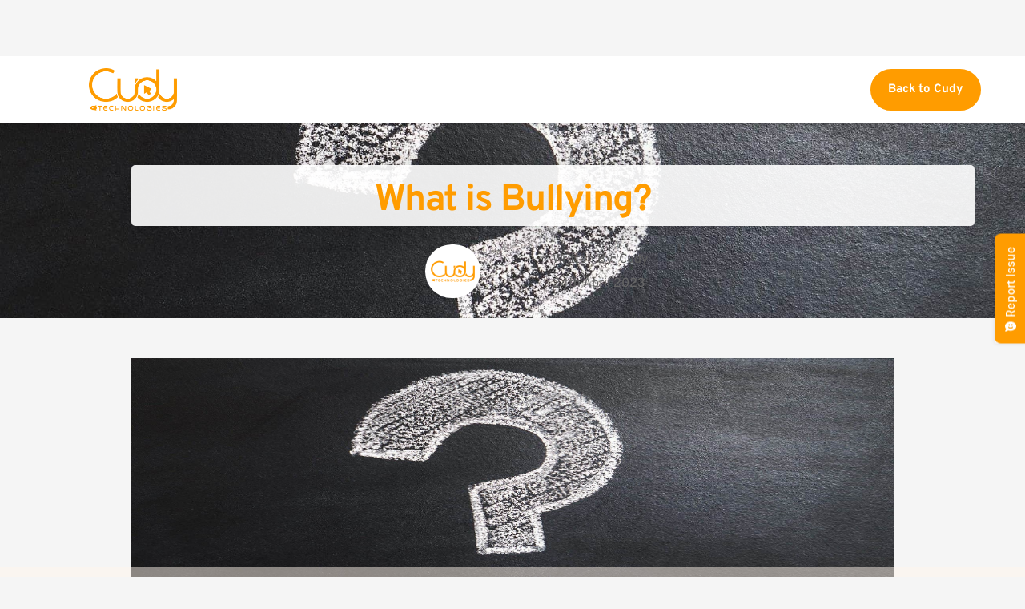

--- FILE ---
content_type: text/html; charset=UTF-8
request_url: https://blog.cudy.co/what-is-bullying/
body_size: 64755
content:
<!DOCTYPE html>
<html lang="en-GB" prefix="og: http://ogp.me/ns# fb: http://ogp.me/ns/fb#">
<head>
<meta charset="UTF-8">
<title>What is Bullying?</title>


<!-- SEO by Squirrly SEO 12.4.12 - https://plugin.squirrly.co/ -->

<meta name="robots" content="index,follow">
<meta name="googlebot" content="index,follow,max-snippet:-1,max-image-preview:large,max-video-preview:-1">
<meta name="bingbot" content="index,follow,max-snippet:-1,max-image-preview:large,max-video-preview:-1">

<meta name="description" content="Bullying is a constant, persistent, aggressive behavior of an individual or group towards another individual or group that is intended to cause distress and harm. Bullying is not only physical aggression. It may also include: Verbal abuse such as name calling, teasing and taunting. Social exclusion (left out alone)." />
<link rel="canonical" href="https://blog.cudy.co/what-is-bullying/" />
<link rel="alternate" type="application/rss+xml" href="https://blog.cudy.co/sitemap.xml" />

<meta property="og:url" content="https://blog.cudy.co/what-is-bullying/" />
<meta property="og:title" content="What is Bullying?" />
<meta property="og:description" content="Bullying is a constant, persistent, aggressive behavior of an individual or group towards another individual or group that is intended to cause distress and harm. Bullying is not only physical" />
<meta property="og:type" content="article" />
<meta property="og:image" content="https://blog.cudy.co/wp-content/uploads/2020/12/help_1609309244-scaled.jpeg" />
<meta property="og:image:width" content="1919" />
<meta property="og:image:height" content="1221" />
<meta property="og:site_name" content="Cudy Technologies Blog" />
<meta property="og:locale" content="en_GB" />
<meta property="og:publish_date" content="2023-04-24T05:20:00+00:00" />
<meta property="article:published_time" content="2023-04-24T05:20:00+00:00" />
<meta property="article:modified_time" content="2024-06-08T23:54:03+00:00" />
<meta property="article:section" content="Parenting Tips" />
<meta property="article:author" content="Cudy" />

<meta property="article:publisher" content="https://www.facebook.com/cudytechnologies/" />

<meta property="twitter:url" content="https://blog.cudy.co/what-is-bullying/" />
<meta property="twitter:title" content="What is Bullying?" />
<meta property="twitter:description" content="Bullying is a constant, persistent, aggressive behavior of an individual or group towards another individual or group that is intended to cause distress and harm. Bullying is not only physical aggression. It may also include: Verbal abuse such as name calling, teasing and" />
<meta property="twitter:image" content="https://blog.cudy.co/wp-content/uploads/2020/12/help_1609309244-scaled.jpeg" />
<meta property="twitter:domain" content="Cudy Technologies Blog" />
<meta property="twitter:card" content="summary_large_image" />
<meta property="twitter:creator" content="@cudy_sg" />
<meta property="twitter:site" content="@cudy_sg" />
<script type="application/ld+json">{"@context":"https://schema.org","@graph":[{"@type":"NewsArticle","@id":"https://blog.cudy.co/what-is-bullying/#newsarticle","url":"https://blog.cudy.co/what-is-bullying/","headline":"What is Bullying?","mainEntityOfPage":{"@type":"WebPage","url":"https://blog.cudy.co/what-is-bullying/"},"datePublished":"2023-04-24T05:20:00+00:00","dateModified":"2024-06-08T23:54:03+00:00","image":{"@type":"ImageObject","url":"https://blog.cudy.co/wp-content/uploads/2020/12/help_1609309244-scaled.jpeg","height":"1221","width":"1919"},"author":{"@type":"Person","@id":"https://www.cudy.co#person","url":"https://www.cudy.co","name":"Cudy"},"publisher":{"@type":"Organization","@id":"https://blog.cudy.co/what-is-bullying/#Organization","url":"https://blog.cudy.co/what-is-bullying/","name":"Cudy Technologies","logo":{"@type":"ImageObject","url":"https://blog.cudy.co/wp-content/uploads/2022/12/Cudytech-orange.png","@id":"https://blog.cudy.co/what-is-bullying/#logo","width":"512","height":"512","caption":"Cudy Technologies"},"address":{"@type":"PostalAddress","streetAddress":"7 Temasek Boulevard #12-07 Suntec Tower One","addressLocality":"Singapore","postalCode":"038987","addressCountry":"Singapore","@id":"https://blog.cudy.co/what-is-bullying/#address"},"description":"Cudy Technologies is an online platform for learning and education. Our goal is to make learning more accessible, affordable and convenient for everyone. We offer a variety of courses and programs that are designed to help you learn whatever you want, when you want it. Cudy Technologies offers a variety of courses from academic to non-academic like lifelong learning, and counselling.","sameAs":["https://www.facebook.com/cudytechnologies/","https://twitter.com/cudy_sg","https://www.instagram.com/cudy_sg/?hl=en","https://www.linkedin.com/company/cudy/","https://www.youtube.com/@cudytechnologies"]}},{"@type":"BreadcrumbList","@id":"https://blog.cudy.co/what-is-bullying/#breadcrumblist","itemListElement":[[{"@type":"ListItem","position":"1","item":{"@id":"https://blog.cudy.co","name":"Cudy Technologies Blog | Get smarter with Cudy"}},{"@type":"ListItem","position":"2","item":{"@id":"https://blog.cudy.co/category/parenting-tips/","name":"Parenting Tips"}},{"@type":"ListItem","position":"3","item":{"@id":"https://blog.cudy.co/what-is-bullying/","name":"What is Bullying?"}}]]}]}</script>
<!-- /SEO by Squirrly SEO - WordPress SEO Plugin -->



    
    <link rel="profile" href="https://gmpg.org/xfn/11">
    <link rel="pingback" href="https://blog.cudy.co/xmlrpc.php">
		<!-- This site is optimized with the Yoast SEO plugin v25.5 - https://yoast.com/wordpress/plugins/seo/ -->
	
																<meta name="author" content="Cudy" />
					<script type="application/ld+json" class="yoast-schema-graph">{"@context":"https://schema.org","@graph":[{"@type":"Article","@id":"https://blog.cudy.co/what-is-bullying/#article","isPartOf":{"@id":"https://blog.cudy.co/what-is-bullying/"},"author":{"name":"Cudy","@id":"https://blog.cudy.co/#/schema/person/b83219238d6d61464011072a09325b7b"},"headline":"What is Bullying?","datePublished":"2023-04-23T21:20:00+00:00","dateModified":"2024-06-08T15:54:03+00:00","mainEntityOfPage":{"@id":"https://blog.cudy.co/what-is-bullying/"},"wordCount":1266,"commentCount":0,"publisher":{"@id":"https://blog.cudy.co/#organization"},"image":{"@id":"https://blog.cudy.co/what-is-bullying/#primaryimage"},"thumbnailUrl":"https://blog.cudy.co/wp-content/uploads/2020/12/help_1609309244-scaled.jpeg","articleSection":["Parenting Tips"],"inLanguage":"en-GB","potentialAction":[{"@type":"CommentAction","name":"Comment","target":["https://blog.cudy.co/what-is-bullying/#respond"]}]},{"@type":"WebPage","@id":"https://blog.cudy.co/what-is-bullying/","url":"https://blog.cudy.co/what-is-bullying/","name":"What is Bullying? - Cudy Technologies Blog","isPartOf":{"@id":"https://blog.cudy.co/#website"},"primaryImageOfPage":{"@id":"https://blog.cudy.co/what-is-bullying/#primaryimage"},"image":{"@id":"https://blog.cudy.co/what-is-bullying/#primaryimage"},"thumbnailUrl":"https://blog.cudy.co/wp-content/uploads/2020/12/help_1609309244-scaled.jpeg","datePublished":"2023-04-23T21:20:00+00:00","dateModified":"2024-06-08T15:54:03+00:00","breadcrumb":{"@id":"https://blog.cudy.co/what-is-bullying/#breadcrumb"},"inLanguage":"en-GB","potentialAction":[{"@type":"ReadAction","target":["https://blog.cudy.co/what-is-bullying/"]}]},{"@type":"ImageObject","inLanguage":"en-GB","@id":"https://blog.cudy.co/what-is-bullying/#primaryimage","url":"https://blog.cudy.co/wp-content/uploads/2020/12/help_1609309244-scaled.jpeg","contentUrl":"https://blog.cudy.co/wp-content/uploads/2020/12/help_1609309244-scaled.jpeg","width":1919,"height":1221,"caption":"Pixabay at Pexels"},{"@type":"BreadcrumbList","@id":"https://blog.cudy.co/what-is-bullying/#breadcrumb","itemListElement":[{"@type":"ListItem","position":1,"name":"Home","item":"https://blog.cudy.co/"},{"@type":"ListItem","position":2,"name":"Cudy Technologies Post","item":"https://blog.cudy.co/cudy-technologies-post/"},{"@type":"ListItem","position":3,"name":"What is Bullying?"}]},{"@type":"WebSite","@id":"https://blog.cudy.co/#website","url":"https://blog.cudy.co/","name":"Cudy Technologies Blog","description":"Get smarter with Cudy","publisher":{"@id":"https://blog.cudy.co/#organization"},"potentialAction":[{"@type":"SearchAction","target":{"@type":"EntryPoint","urlTemplate":"https://blog.cudy.co/?s={search_term_string}"},"query-input":{"@type":"PropertyValueSpecification","valueRequired":true,"valueName":"search_term_string"}}],"inLanguage":"en-GB"},{"@type":"Organization","@id":"https://blog.cudy.co/#organization","name":"Cudy","url":"https://blog.cudy.co/","logo":{"@type":"ImageObject","inLanguage":"en-GB","@id":"https://blog.cudy.co/#/schema/logo/image/","url":"/wp-content/uploads/2018/06/Cudy-Logo.png","contentUrl":"/wp-content/uploads/2018/06/Cudy-Logo.png","width":433,"height":357,"caption":"Cudy"},"image":{"@id":"https://blog.cudy.co/#/schema/logo/image/"},"sameAs":["https://www.facebook.com/cudysingapore/","https://www.instagram.com/cudy_sg/","https://www.linkedin.com/company/cudy/","https://www.youtube.com/channel/UC9oOamvPbKq4UI7Vy6xJICQ"]},{"@type":"Person","@id":"https://blog.cudy.co/#/schema/person/b83219238d6d61464011072a09325b7b","name":"Cudy","image":{"@type":"ImageObject","inLanguage":"en-GB","@id":"https://blog.cudy.co/#/schema/person/image/","url":"https://secure.gravatar.com/avatar/e6e4d1e6c6dc3c6e78fac9000613fd5d?s=96&d=mm&r=g","contentUrl":"https://secure.gravatar.com/avatar/e6e4d1e6c6dc3c6e78fac9000613fd5d?s=96&d=mm&r=g","caption":"Cudy"},"description":"Cudy is an online marketplace for real-time learning where students can achieve mastery over their subjects by learning live from educators who are passionate about providing the best learning experience for their students.","sameAs":["https://www.cudy.co","https://www.facebook.com/cudysingapore","https://www.instagram.com/cudy_sg","https://www.linkedin.com/company/cudy","https://x.com/cudy_sg","https://www.youtube.com/channel/UC9oOamvPbKq4UI7Vy6xJICQ"],"url":"https://blog.cudy.co/author/cudy-sg/"}]}</script>
	<!-- / Yoast SEO plugin. -->


<link rel='dns-prefetch' href='//fonts.bunny.net' />
<link rel="alternate" type="application/rss+xml" title="Cudy Technologies Blog &raquo; Feed" href="https://blog.cudy.co/feed/" />
<link rel="alternate" type="application/rss+xml" title="Cudy Technologies Blog &raquo; Comments Feed" href="https://blog.cudy.co/comments/feed/" />
<link rel="alternate" type="application/rss+xml" title="Cudy Technologies Blog &raquo; What is Bullying? Comments Feed" href="https://blog.cudy.co/what-is-bullying/feed/" />
<script>
window._wpemojiSettings = {"baseUrl":"https:\/\/s.w.org\/images\/core\/emoji\/15.0.3\/72x72\/","ext":".png","svgUrl":"https:\/\/s.w.org\/images\/core\/emoji\/15.0.3\/svg\/","svgExt":".svg","source":{"concatemoji":"https:\/\/blog.cudy.co\/wp-includes\/js\/wp-emoji-release.min.js?ver=6.6.2"}};
/*! This file is auto-generated */
!function(i,n){var o,s,e;function c(e){try{var t={supportTests:e,timestamp:(new Date).valueOf()};sessionStorage.setItem(o,JSON.stringify(t))}catch(e){}}function p(e,t,n){e.clearRect(0,0,e.canvas.width,e.canvas.height),e.fillText(t,0,0);var t=new Uint32Array(e.getImageData(0,0,e.canvas.width,e.canvas.height).data),r=(e.clearRect(0,0,e.canvas.width,e.canvas.height),e.fillText(n,0,0),new Uint32Array(e.getImageData(0,0,e.canvas.width,e.canvas.height).data));return t.every(function(e,t){return e===r[t]})}function u(e,t,n){switch(t){case"flag":return n(e,"\ud83c\udff3\ufe0f\u200d\u26a7\ufe0f","\ud83c\udff3\ufe0f\u200b\u26a7\ufe0f")?!1:!n(e,"\ud83c\uddfa\ud83c\uddf3","\ud83c\uddfa\u200b\ud83c\uddf3")&&!n(e,"\ud83c\udff4\udb40\udc67\udb40\udc62\udb40\udc65\udb40\udc6e\udb40\udc67\udb40\udc7f","\ud83c\udff4\u200b\udb40\udc67\u200b\udb40\udc62\u200b\udb40\udc65\u200b\udb40\udc6e\u200b\udb40\udc67\u200b\udb40\udc7f");case"emoji":return!n(e,"\ud83d\udc26\u200d\u2b1b","\ud83d\udc26\u200b\u2b1b")}return!1}function f(e,t,n){var r="undefined"!=typeof WorkerGlobalScope&&self instanceof WorkerGlobalScope?new OffscreenCanvas(300,150):i.createElement("canvas"),a=r.getContext("2d",{willReadFrequently:!0}),o=(a.textBaseline="top",a.font="600 32px Arial",{});return e.forEach(function(e){o[e]=t(a,e,n)}),o}function t(e){var t=i.createElement("script");t.src=e,t.defer=!0,i.head.appendChild(t)}"undefined"!=typeof Promise&&(o="wpEmojiSettingsSupports",s=["flag","emoji"],n.supports={everything:!0,everythingExceptFlag:!0},e=new Promise(function(e){i.addEventListener("DOMContentLoaded",e,{once:!0})}),new Promise(function(t){var n=function(){try{var e=JSON.parse(sessionStorage.getItem(o));if("object"==typeof e&&"number"==typeof e.timestamp&&(new Date).valueOf()<e.timestamp+604800&&"object"==typeof e.supportTests)return e.supportTests}catch(e){}return null}();if(!n){if("undefined"!=typeof Worker&&"undefined"!=typeof OffscreenCanvas&&"undefined"!=typeof URL&&URL.createObjectURL&&"undefined"!=typeof Blob)try{var e="postMessage("+f.toString()+"("+[JSON.stringify(s),u.toString(),p.toString()].join(",")+"));",r=new Blob([e],{type:"text/javascript"}),a=new Worker(URL.createObjectURL(r),{name:"wpTestEmojiSupports"});return void(a.onmessage=function(e){c(n=e.data),a.terminate(),t(n)})}catch(e){}c(n=f(s,u,p))}t(n)}).then(function(e){for(var t in e)n.supports[t]=e[t],n.supports.everything=n.supports.everything&&n.supports[t],"flag"!==t&&(n.supports.everythingExceptFlag=n.supports.everythingExceptFlag&&n.supports[t]);n.supports.everythingExceptFlag=n.supports.everythingExceptFlag&&!n.supports.flag,n.DOMReady=!1,n.readyCallback=function(){n.DOMReady=!0}}).then(function(){return e}).then(function(){var e;n.supports.everything||(n.readyCallback(),(e=n.source||{}).concatemoji?t(e.concatemoji):e.wpemoji&&e.twemoji&&(t(e.twemoji),t(e.wpemoji)))}))}((window,document),window._wpemojiSettings);
</script>
<link rel='stylesheet' id='aca33b9c04-css' href='https://blog.cudy.co/wp-content/plugins/squirrly-seo/view/assets/css/frontend.min.css?ver=12.4.12' media='all' />
<link rel='stylesheet' id='astra-theme-css-css' href='https://blog.cudy.co/wp-content/themes/astra/assets/css/minified/main.min.css?ver=4.7.3' media='all' />
<style id='astra-theme-css-inline-css'>
:root{--ast-post-nav-space:0;--ast-container-default-xlg-padding:3em;--ast-container-default-lg-padding:3em;--ast-container-default-slg-padding:2em;--ast-container-default-md-padding:3em;--ast-container-default-sm-padding:3em;--ast-container-default-xs-padding:2.4em;--ast-container-default-xxs-padding:1.8em;--ast-code-block-background:#EEEEEE;--ast-comment-inputs-background:#FAFAFA;--ast-normal-container-width:1200px;--ast-narrow-container-width:750px;--ast-blog-title-font-weight:normal;--ast-blog-meta-weight:inherit;}html{font-size:93.75%;}a{color:var(--ast-global-color-0);}a:hover,a:focus{color:var(--ast-global-color-1);}body,button,input,select,textarea,.ast-button,.ast-custom-button{font-family:-apple-system,BlinkMacSystemFont,Segoe UI,Roboto,Oxygen-Sans,Ubuntu,Cantarell,Helvetica Neue,sans-serif;font-weight:inherit;font-size:15px;font-size:1rem;line-height:var(--ast-body-line-height,1.65em);}blockquote{color:var(--ast-global-color-3);}h1,.entry-content h1,h2,.entry-content h2,h3,.entry-content h3,h4,.entry-content h4,h5,.entry-content h5,h6,.entry-content h6,.site-title,.site-title a{font-weight:600;}.site-title{font-size:35px;font-size:2.3333333333333rem;display:block;}.site-header .site-description{font-size:15px;font-size:1rem;display:none;}.entry-title{font-size:26px;font-size:1.7333333333333rem;}.archive .ast-article-post .ast-article-inner,.blog .ast-article-post .ast-article-inner,.archive .ast-article-post .ast-article-inner:hover,.blog .ast-article-post .ast-article-inner:hover{overflow:hidden;}h1,.entry-content h1{font-size:40px;font-size:2.6666666666667rem;font-weight:600;line-height:1.4em;}h2,.entry-content h2{font-size:32px;font-size:2.1333333333333rem;font-weight:600;line-height:1.3em;}h3,.entry-content h3{font-size:26px;font-size:1.7333333333333rem;font-weight:600;line-height:1.3em;}h4,.entry-content h4{font-size:24px;font-size:1.6rem;line-height:1.2em;font-weight:600;}h5,.entry-content h5{font-size:20px;font-size:1.3333333333333rem;line-height:1.2em;font-weight:600;}h6,.entry-content h6{font-size:16px;font-size:1.0666666666667rem;line-height:1.25em;font-weight:600;}::selection{background-color:var(--ast-global-color-0);color:#ffffff;}body,h1,.entry-title a,.entry-content h1,h2,.entry-content h2,h3,.entry-content h3,h4,.entry-content h4,h5,.entry-content h5,h6,.entry-content h6{color:var(--ast-global-color-3);}.tagcloud a:hover,.tagcloud a:focus,.tagcloud a.current-item{color:#ffffff;border-color:var(--ast-global-color-0);background-color:var(--ast-global-color-0);}input:focus,input[type="text"]:focus,input[type="email"]:focus,input[type="url"]:focus,input[type="password"]:focus,input[type="reset"]:focus,input[type="search"]:focus,textarea:focus{border-color:var(--ast-global-color-0);}input[type="radio"]:checked,input[type=reset],input[type="checkbox"]:checked,input[type="checkbox"]:hover:checked,input[type="checkbox"]:focus:checked,input[type=range]::-webkit-slider-thumb{border-color:var(--ast-global-color-0);background-color:var(--ast-global-color-0);box-shadow:none;}.site-footer a:hover + .post-count,.site-footer a:focus + .post-count{background:var(--ast-global-color-0);border-color:var(--ast-global-color-0);}.single .nav-links .nav-previous,.single .nav-links .nav-next{color:var(--ast-global-color-0);}.entry-meta,.entry-meta *{line-height:1.45;color:var(--ast-global-color-0);}.entry-meta a:not(.ast-button):hover,.entry-meta a:not(.ast-button):hover *,.entry-meta a:not(.ast-button):focus,.entry-meta a:not(.ast-button):focus *,.page-links > .page-link,.page-links .page-link:hover,.post-navigation a:hover{color:var(--ast-global-color-1);}#cat option,.secondary .calendar_wrap thead a,.secondary .calendar_wrap thead a:visited{color:var(--ast-global-color-0);}.secondary .calendar_wrap #today,.ast-progress-val span{background:var(--ast-global-color-0);}.secondary a:hover + .post-count,.secondary a:focus + .post-count{background:var(--ast-global-color-0);border-color:var(--ast-global-color-0);}.calendar_wrap #today > a{color:#ffffff;}.page-links .page-link,.single .post-navigation a{color:var(--ast-global-color-0);}.ast-search-menu-icon .search-form button.search-submit{padding:0 4px;}.ast-search-menu-icon form.search-form{padding-right:0;}.ast-search-menu-icon.slide-search input.search-field{width:0;}.ast-header-search .ast-search-menu-icon.ast-dropdown-active .search-form,.ast-header-search .ast-search-menu-icon.ast-dropdown-active .search-field:focus{transition:all 0.2s;}.search-form input.search-field:focus{outline:none;}.ast-archive-title{color:var(--ast-global-color-2);}.widget-title,.widget .wp-block-heading{font-size:21px;font-size:1.4rem;color:var(--ast-global-color-2);}.ast-single-post .entry-content a,.ast-comment-content a:not(.ast-comment-edit-reply-wrap a){text-decoration:underline;}.ast-single-post .wp-block-button .wp-block-button__link,.ast-single-post .elementor-button-wrapper .elementor-button,.ast-single-post .entry-content .uagb-tab a,.ast-single-post .entry-content .uagb-ifb-cta a,.ast-single-post .entry-content .wp-block-uagb-buttons a,.ast-single-post .entry-content .uabb-module-content a,.ast-single-post .entry-content .uagb-post-grid a,.ast-single-post .entry-content .uagb-timeline a,.ast-single-post .entry-content .uagb-toc__wrap a,.ast-single-post .entry-content .uagb-taxomony-box a,.ast-single-post .entry-content .woocommerce a,.entry-content .wp-block-latest-posts > li > a,.ast-single-post .entry-content .wp-block-file__button,li.ast-post-filter-single,.ast-single-post .wp-block-buttons .wp-block-button.is-style-outline .wp-block-button__link,.ast-single-post .ast-comment-content .comment-reply-link,.ast-single-post .ast-comment-content .comment-edit-link{text-decoration:none;}.ast-search-menu-icon.slide-search a:focus-visible:focus-visible,.astra-search-icon:focus-visible,#close:focus-visible,a:focus-visible,.ast-menu-toggle:focus-visible,.site .skip-link:focus-visible,.wp-block-loginout input:focus-visible,.wp-block-search.wp-block-search__button-inside .wp-block-search__inside-wrapper,.ast-header-navigation-arrow:focus-visible,.woocommerce .wc-proceed-to-checkout > .checkout-button:focus-visible,.woocommerce .woocommerce-MyAccount-navigation ul li a:focus-visible,.ast-orders-table__row .ast-orders-table__cell:focus-visible,.woocommerce .woocommerce-order-details .order-again > .button:focus-visible,.woocommerce .woocommerce-message a.button.wc-forward:focus-visible,.woocommerce #minus_qty:focus-visible,.woocommerce #plus_qty:focus-visible,a#ast-apply-coupon:focus-visible,.woocommerce .woocommerce-info a:focus-visible,.woocommerce .astra-shop-summary-wrap a:focus-visible,.woocommerce a.wc-forward:focus-visible,#ast-apply-coupon:focus-visible,.woocommerce-js .woocommerce-mini-cart-item a.remove:focus-visible,#close:focus-visible,.button.search-submit:focus-visible,#search_submit:focus,.normal-search:focus-visible,.ast-header-account-wrap:focus-visible{outline-style:dotted;outline-color:inherit;outline-width:thin;}input:focus,input[type="text"]:focus,input[type="email"]:focus,input[type="url"]:focus,input[type="password"]:focus,input[type="reset"]:focus,input[type="search"]:focus,input[type="number"]:focus,textarea:focus,.wp-block-search__input:focus,[data-section="section-header-mobile-trigger"] .ast-button-wrap .ast-mobile-menu-trigger-minimal:focus,.ast-mobile-popup-drawer.active .menu-toggle-close:focus,.woocommerce-ordering select.orderby:focus,#ast-scroll-top:focus,#coupon_code:focus,.woocommerce-page #comment:focus,.woocommerce #reviews #respond input#submit:focus,.woocommerce a.add_to_cart_button:focus,.woocommerce .button.single_add_to_cart_button:focus,.woocommerce .woocommerce-cart-form button:focus,.woocommerce .woocommerce-cart-form__cart-item .quantity .qty:focus,.woocommerce .woocommerce-billing-fields .woocommerce-billing-fields__field-wrapper .woocommerce-input-wrapper > .input-text:focus,.woocommerce #order_comments:focus,.woocommerce #place_order:focus,.woocommerce .woocommerce-address-fields .woocommerce-address-fields__field-wrapper .woocommerce-input-wrapper > .input-text:focus,.woocommerce .woocommerce-MyAccount-content form button:focus,.woocommerce .woocommerce-MyAccount-content .woocommerce-EditAccountForm .woocommerce-form-row .woocommerce-Input.input-text:focus,.woocommerce .ast-woocommerce-container .woocommerce-pagination ul.page-numbers li a:focus,body #content .woocommerce form .form-row .select2-container--default .select2-selection--single:focus,#ast-coupon-code:focus,.woocommerce.woocommerce-js .quantity input[type=number]:focus,.woocommerce-js .woocommerce-mini-cart-item .quantity input[type=number]:focus,.woocommerce p#ast-coupon-trigger:focus{border-style:dotted;border-color:inherit;border-width:thin;}input{outline:none;}.ast-logo-title-inline .site-logo-img{padding-right:1em;}.site-logo-img img{ transition:all 0.2s linear;}body .ast-oembed-container *{position:absolute;top:0;width:100%;height:100%;left:0;}body .wp-block-embed-pocket-casts .ast-oembed-container *{position:unset;}.ast-single-post-featured-section + article {margin-top: 2em;}.site-content .ast-single-post-featured-section img {width: 100%;overflow: hidden;object-fit: cover;}.site > .ast-single-related-posts-container {margin-top: 0;}@media (min-width: 922px) {.ast-desktop .ast-container--narrow {max-width: var(--ast-narrow-container-width);margin: 0 auto;}}@media (max-width:921.9px){#ast-desktop-header{display:none;}}@media (min-width:922px){#ast-mobile-header{display:none;}}@media( max-width: 420px ) {.single .nav-links .nav-previous,.single .nav-links .nav-next {width: 100%;text-align: center;}}.wp-block-buttons.aligncenter{justify-content:center;}@media (max-width:921px){.ast-theme-transparent-header #primary,.ast-theme-transparent-header #secondary{padding:0;}}@media (max-width:921px){.ast-plain-container.ast-no-sidebar #primary{padding:0;}}.ast-plain-container.ast-no-sidebar #primary{margin-top:0;margin-bottom:0;}@media (min-width:1200px){.ast-plain-container.ast-no-sidebar #primary{margin-top:60px;margin-bottom:60px;}}.wp-block-button.is-style-outline .wp-block-button__link{border-color:var(--ast-global-color-0);}div.wp-block-button.is-style-outline > .wp-block-button__link:not(.has-text-color),div.wp-block-button.wp-block-button__link.is-style-outline:not(.has-text-color){color:var(--ast-global-color-0);}.wp-block-button.is-style-outline .wp-block-button__link:hover,.wp-block-buttons .wp-block-button.is-style-outline .wp-block-button__link:focus,.wp-block-buttons .wp-block-button.is-style-outline > .wp-block-button__link:not(.has-text-color):hover,.wp-block-buttons .wp-block-button.wp-block-button__link.is-style-outline:not(.has-text-color):hover{color:#ffffff;background-color:var(--ast-global-color-1);border-color:var(--ast-global-color-1);}.post-page-numbers.current .page-link,.ast-pagination .page-numbers.current{color:#ffffff;border-color:var(--ast-global-color-0);background-color:var(--ast-global-color-0);}.wp-block-button.is-style-outline .wp-block-button__link.wp-element-button,.ast-outline-button{border-color:var(--ast-global-color-0);font-family:inherit;font-weight:inherit;line-height:1em;}.wp-block-buttons .wp-block-button.is-style-outline > .wp-block-button__link:not(.has-text-color),.wp-block-buttons .wp-block-button.wp-block-button__link.is-style-outline:not(.has-text-color),.ast-outline-button{color:var(--ast-global-color-0);}.wp-block-button.is-style-outline .wp-block-button__link:hover,.wp-block-buttons .wp-block-button.is-style-outline .wp-block-button__link:focus,.wp-block-buttons .wp-block-button.is-style-outline > .wp-block-button__link:not(.has-text-color):hover,.wp-block-buttons .wp-block-button.wp-block-button__link.is-style-outline:not(.has-text-color):hover,.ast-outline-button:hover,.ast-outline-button:focus,.wp-block-uagb-buttons-child .uagb-buttons-repeater.ast-outline-button:hover,.wp-block-uagb-buttons-child .uagb-buttons-repeater.ast-outline-button:focus{color:#ffffff;background-color:var(--ast-global-color-1);border-color:var(--ast-global-color-1);}.entry-content[ast-blocks-layout] > figure{margin-bottom:1em;}h1.widget-title{font-weight:600;}h2.widget-title{font-weight:600;}h3.widget-title{font-weight:600;}#page{display:flex;flex-direction:column;min-height:100vh;}.ast-404-layout-1 h1.page-title{color:var(--ast-global-color-2);}.single .post-navigation a{line-height:1em;height:inherit;}.error-404 .page-sub-title{font-size:1.5rem;font-weight:inherit;}.search .site-content .content-area .search-form{margin-bottom:0;}#page .site-content{flex-grow:1;}.widget{margin-bottom:1.25em;}#secondary li{line-height:1.5em;}#secondary .wp-block-group h2{margin-bottom:0.7em;}#secondary h2{font-size:1.7rem;}.ast-separate-container .ast-article-post,.ast-separate-container .ast-article-single,.ast-separate-container .comment-respond{padding:3em;}.ast-separate-container .ast-article-single .ast-article-single{padding:0;}.ast-article-single .wp-block-post-template-is-layout-grid{padding-left:0;}.ast-separate-container .comments-title,.ast-narrow-container .comments-title{padding:1.5em 2em;}.ast-page-builder-template .comment-form-textarea,.ast-comment-formwrap .ast-grid-common-col{padding:0;}.ast-comment-formwrap{padding:0;display:inline-flex;column-gap:20px;width:100%;margin-left:0;margin-right:0;}.comments-area textarea#comment:focus,.comments-area textarea#comment:active,.comments-area .ast-comment-formwrap input[type="text"]:focus,.comments-area .ast-comment-formwrap input[type="text"]:active {box-shadow:none;outline:none;}.archive.ast-page-builder-template .entry-header{margin-top:2em;}.ast-page-builder-template .ast-comment-formwrap{width:100%;}.entry-title{margin-bottom:0.5em;}.ast-archive-description p{font-size:inherit;font-weight:inherit;line-height:inherit;}.ast-separate-container .ast-comment-list li.depth-1,.hentry{margin-bottom:2em;}@media (min-width:921px){.ast-left-sidebar.ast-page-builder-template #secondary,.archive.ast-right-sidebar.ast-page-builder-template .site-main{padding-left:20px;padding-right:20px;}}@media (max-width:544px){.ast-comment-formwrap.ast-row{column-gap:10px;display:inline-block;}#ast-commentform .ast-grid-common-col{position:relative;width:100%;}}@media (min-width:1201px){.ast-separate-container .ast-article-post,.ast-separate-container .ast-article-single,.ast-separate-container .ast-author-box,.ast-separate-container .ast-404-layout-1,.ast-separate-container .no-results{padding:3em;}}@media (max-width:921px){.ast-separate-container #primary,.ast-separate-container #secondary{padding:1.5em 0;}#primary,#secondary{padding:1.5em 0;margin:0;}.ast-left-sidebar #content > .ast-container{display:flex;flex-direction:column-reverse;width:100%;}}@media (min-width:922px){.ast-separate-container.ast-right-sidebar #primary,.ast-separate-container.ast-left-sidebar #primary{border:0;}.search-no-results.ast-separate-container #primary{margin-bottom:4em;}}.wp-block-button .wp-block-button__link{color:#ffffff;}.wp-block-button .wp-block-button__link:hover,.wp-block-button .wp-block-button__link:focus{color:#ffffff;background-color:var(--ast-global-color-1);border-color:var(--ast-global-color-1);}.wp-block-button .wp-block-button__link,.wp-block-search .wp-block-search__button,body .wp-block-file .wp-block-file__button{border-color:var(--ast-global-color-0);background-color:var(--ast-global-color-0);color:#ffffff;font-family:inherit;font-weight:inherit;line-height:1em;padding-top:15px;padding-right:30px;padding-bottom:15px;padding-left:30px;}@media (max-width:921px){.wp-block-button .wp-block-button__link,.wp-block-search .wp-block-search__button,body .wp-block-file .wp-block-file__button{padding-top:14px;padding-right:28px;padding-bottom:14px;padding-left:28px;}}@media (max-width:544px){.wp-block-button .wp-block-button__link,.wp-block-search .wp-block-search__button,body .wp-block-file .wp-block-file__button{padding-top:12px;padding-right:24px;padding-bottom:12px;padding-left:24px;}}.menu-toggle,button,.ast-button,.ast-custom-button,.button,input#submit,input[type="button"],input[type="submit"],input[type="reset"],form[CLASS*="wp-block-search__"].wp-block-search .wp-block-search__inside-wrapper .wp-block-search__button,body .wp-block-file .wp-block-file__button,.search .search-submit{border-style:solid;border-top-width:0;border-right-width:0;border-left-width:0;border-bottom-width:0;color:#ffffff;border-color:var(--ast-global-color-0);background-color:var(--ast-global-color-0);padding-top:15px;padding-right:30px;padding-bottom:15px;padding-left:30px;font-family:inherit;font-weight:inherit;line-height:1em;}button:focus,.menu-toggle:hover,button:hover,.ast-button:hover,.ast-custom-button:hover .button:hover,.ast-custom-button:hover ,input[type=reset]:hover,input[type=reset]:focus,input#submit:hover,input#submit:focus,input[type="button"]:hover,input[type="button"]:focus,input[type="submit"]:hover,input[type="submit"]:focus,form[CLASS*="wp-block-search__"].wp-block-search .wp-block-search__inside-wrapper .wp-block-search__button:hover,form[CLASS*="wp-block-search__"].wp-block-search .wp-block-search__inside-wrapper .wp-block-search__button:focus,body .wp-block-file .wp-block-file__button:hover,body .wp-block-file .wp-block-file__button:focus{color:#ffffff;background-color:var(--ast-global-color-1);border-color:var(--ast-global-color-1);}form[CLASS*="wp-block-search__"].wp-block-search .wp-block-search__inside-wrapper .wp-block-search__button.has-icon{padding-top:calc(15px - 3px);padding-right:calc(30px - 3px);padding-bottom:calc(15px - 3px);padding-left:calc(30px - 3px);}@media (max-width:921px){.menu-toggle,button,.ast-button,.ast-custom-button,.button,input#submit,input[type="button"],input[type="submit"],input[type="reset"],form[CLASS*="wp-block-search__"].wp-block-search .wp-block-search__inside-wrapper .wp-block-search__button,body .wp-block-file .wp-block-file__button,.search .search-submit{padding-top:14px;padding-right:28px;padding-bottom:14px;padding-left:28px;}}@media (max-width:544px){.menu-toggle,button,.ast-button,.ast-custom-button,.button,input#submit,input[type="button"],input[type="submit"],input[type="reset"],form[CLASS*="wp-block-search__"].wp-block-search .wp-block-search__inside-wrapper .wp-block-search__button,body .wp-block-file .wp-block-file__button,.search .search-submit{padding-top:12px;padding-right:24px;padding-bottom:12px;padding-left:24px;}}@media (max-width:921px){.ast-mobile-header-stack .main-header-bar .ast-search-menu-icon{display:inline-block;}.ast-header-break-point.ast-header-custom-item-outside .ast-mobile-header-stack .main-header-bar .ast-search-icon{margin:0;}.ast-comment-avatar-wrap img{max-width:2.5em;}.ast-comment-meta{padding:0 1.8888em 1.3333em;}.ast-separate-container .ast-comment-list li.depth-1{padding:1.5em 2.14em;}.ast-separate-container .comment-respond{padding:2em 2.14em;}}@media (min-width:544px){.ast-container{max-width:100%;}}@media (max-width:544px){.ast-separate-container .ast-article-post,.ast-separate-container .ast-article-single,.ast-separate-container .comments-title,.ast-separate-container .ast-archive-description{padding:1.5em 1em;}.ast-separate-container #content .ast-container{padding-left:0.54em;padding-right:0.54em;}.ast-separate-container .ast-comment-list .bypostauthor{padding:.5em;}.ast-search-menu-icon.ast-dropdown-active .search-field{width:170px;}} #ast-mobile-header .ast-site-header-cart-li a{pointer-events:none;} #ast-desktop-header .ast-site-header-cart-li a{pointer-events:none;}.ast-separate-container{background-color:var(--ast-global-color-4);}@media (max-width:921px){.site-title{display:block;}.site-header .site-description{display:none;}h1,.entry-content h1{font-size:30px;}h2,.entry-content h2{font-size:25px;}h3,.entry-content h3{font-size:20px;}}@media (max-width:544px){.site-title{display:block;}.site-header .site-description{display:none;}h1,.entry-content h1{font-size:30px;}h2,.entry-content h2{font-size:25px;}h3,.entry-content h3{font-size:20px;}}@media (max-width:921px){html{font-size:85.5%;}}@media (max-width:544px){html{font-size:85.5%;}}@media (min-width:922px){.ast-container{max-width:1240px;}}@media (min-width:922px){.site-content .ast-container{display:flex;}}@media (max-width:921px){.site-content .ast-container{flex-direction:column;}}@media (min-width:922px){.main-header-menu .sub-menu .menu-item.ast-left-align-sub-menu:hover > .sub-menu,.main-header-menu .sub-menu .menu-item.ast-left-align-sub-menu.focus > .sub-menu{margin-left:-0px;}}.site .comments-area{padding-bottom:3em;}.wp-block-file {display: flex;align-items: center;flex-wrap: wrap;justify-content: space-between;}.wp-block-pullquote {border: none;}.wp-block-pullquote blockquote::before {content: "\201D";font-family: "Helvetica",sans-serif;display: flex;transform: rotate( 180deg );font-size: 6rem;font-style: normal;line-height: 1;font-weight: bold;align-items: center;justify-content: center;}.has-text-align-right > blockquote::before {justify-content: flex-start;}.has-text-align-left > blockquote::before {justify-content: flex-end;}figure.wp-block-pullquote.is-style-solid-color blockquote {max-width: 100%;text-align: inherit;}html body {--wp--custom--ast-default-block-top-padding: 3em;--wp--custom--ast-default-block-right-padding: 3em;--wp--custom--ast-default-block-bottom-padding: 3em;--wp--custom--ast-default-block-left-padding: 3em;--wp--custom--ast-container-width: 1200px;--wp--custom--ast-content-width-size: 1200px;--wp--custom--ast-wide-width-size: calc(1200px + var(--wp--custom--ast-default-block-left-padding) + var(--wp--custom--ast-default-block-right-padding));}.ast-narrow-container {--wp--custom--ast-content-width-size: 750px;--wp--custom--ast-wide-width-size: 750px;}@media(max-width: 921px) {html body {--wp--custom--ast-default-block-top-padding: 3em;--wp--custom--ast-default-block-right-padding: 2em;--wp--custom--ast-default-block-bottom-padding: 3em;--wp--custom--ast-default-block-left-padding: 2em;}}@media(max-width: 544px) {html body {--wp--custom--ast-default-block-top-padding: 3em;--wp--custom--ast-default-block-right-padding: 1.5em;--wp--custom--ast-default-block-bottom-padding: 3em;--wp--custom--ast-default-block-left-padding: 1.5em;}}.entry-content > .wp-block-group,.entry-content > .wp-block-cover,.entry-content > .wp-block-columns {padding-top: var(--wp--custom--ast-default-block-top-padding);padding-right: var(--wp--custom--ast-default-block-right-padding);padding-bottom: var(--wp--custom--ast-default-block-bottom-padding);padding-left: var(--wp--custom--ast-default-block-left-padding);}.ast-plain-container.ast-no-sidebar .entry-content > .alignfull,.ast-page-builder-template .ast-no-sidebar .entry-content > .alignfull {margin-left: calc( -50vw + 50%);margin-right: calc( -50vw + 50%);max-width: 100vw;width: 100vw;}.ast-plain-container.ast-no-sidebar .entry-content .alignfull .alignfull,.ast-page-builder-template.ast-no-sidebar .entry-content .alignfull .alignfull,.ast-plain-container.ast-no-sidebar .entry-content .alignfull .alignwide,.ast-page-builder-template.ast-no-sidebar .entry-content .alignfull .alignwide,.ast-plain-container.ast-no-sidebar .entry-content .alignwide .alignfull,.ast-page-builder-template.ast-no-sidebar .entry-content .alignwide .alignfull,.ast-plain-container.ast-no-sidebar .entry-content .alignwide .alignwide,.ast-page-builder-template.ast-no-sidebar .entry-content .alignwide .alignwide,.ast-plain-container.ast-no-sidebar .entry-content .wp-block-column .alignfull,.ast-page-builder-template.ast-no-sidebar .entry-content .wp-block-column .alignfull,.ast-plain-container.ast-no-sidebar .entry-content .wp-block-column .alignwide,.ast-page-builder-template.ast-no-sidebar .entry-content .wp-block-column .alignwide {margin-left: auto;margin-right: auto;width: 100%;}[ast-blocks-layout] .wp-block-separator:not(.is-style-dots) {height: 0;}[ast-blocks-layout] .wp-block-separator {margin: 20px auto;}[ast-blocks-layout] .wp-block-separator:not(.is-style-wide):not(.is-style-dots) {max-width: 100px;}[ast-blocks-layout] .wp-block-separator.has-background {padding: 0;}.entry-content[ast-blocks-layout] > * {max-width: var(--wp--custom--ast-content-width-size);margin-left: auto;margin-right: auto;}.entry-content[ast-blocks-layout] > .alignwide {max-width: var(--wp--custom--ast-wide-width-size);}.entry-content[ast-blocks-layout] .alignfull {max-width: none;}.entry-content .wp-block-columns {margin-bottom: 0;}blockquote {margin: 1.5em;border-color: rgba(0,0,0,0.05);}.wp-block-quote:not(.has-text-align-right):not(.has-text-align-center) {border-left: 5px solid rgba(0,0,0,0.05);}.has-text-align-right > blockquote,blockquote.has-text-align-right {border-right: 5px solid rgba(0,0,0,0.05);}.has-text-align-left > blockquote,blockquote.has-text-align-left {border-left: 5px solid rgba(0,0,0,0.05);}.wp-block-site-tagline,.wp-block-latest-posts .read-more {margin-top: 15px;}.wp-block-loginout p label {display: block;}.wp-block-loginout p:not(.login-remember):not(.login-submit) input {width: 100%;}.wp-block-loginout input:focus {border-color: transparent;}.wp-block-loginout input:focus {outline: thin dotted;}.entry-content .wp-block-media-text .wp-block-media-text__content {padding: 0 0 0 8%;}.entry-content .wp-block-media-text.has-media-on-the-right .wp-block-media-text__content {padding: 0 8% 0 0;}.entry-content .wp-block-media-text.has-background .wp-block-media-text__content {padding: 8%;}.entry-content .wp-block-cover:not([class*="background-color"]) .wp-block-cover__inner-container,.entry-content .wp-block-cover:not([class*="background-color"]) .wp-block-cover-image-text,.entry-content .wp-block-cover:not([class*="background-color"]) .wp-block-cover-text,.entry-content .wp-block-cover-image:not([class*="background-color"]) .wp-block-cover__inner-container,.entry-content .wp-block-cover-image:not([class*="background-color"]) .wp-block-cover-image-text,.entry-content .wp-block-cover-image:not([class*="background-color"]) .wp-block-cover-text {color: var(--ast-global-color-5);}.wp-block-loginout .login-remember input {width: 1.1rem;height: 1.1rem;margin: 0 5px 4px 0;vertical-align: middle;}.wp-block-latest-posts > li > *:first-child,.wp-block-latest-posts:not(.is-grid) > li:first-child {margin-top: 0;}.entry-content .wp-block-buttons,.entry-content .wp-block-uagb-buttons {margin-bottom: 1.5em;}.wp-block-search__inside-wrapper .wp-block-search__input {padding: 0 10px;color: var(--ast-global-color-3);background: var(--ast-global-color-5);border-color: var(--ast-border-color);}.wp-block-latest-posts .read-more {margin-bottom: 1.5em;}.wp-block-search__no-button .wp-block-search__inside-wrapper .wp-block-search__input {padding-top: 5px;padding-bottom: 5px;}.wp-block-latest-posts .wp-block-latest-posts__post-date,.wp-block-latest-posts .wp-block-latest-posts__post-author {font-size: 1rem;}.wp-block-latest-posts > li > *,.wp-block-latest-posts:not(.is-grid) > li {margin-top: 12px;margin-bottom: 12px;}.ast-page-builder-template .entry-content[ast-blocks-layout] > *,.ast-page-builder-template .entry-content[ast-blocks-layout] > .alignfull > * {max-width: none;}.ast-page-builder-template .entry-content[ast-blocks-layout] > .alignwide > * {max-width: var(--wp--custom--ast-wide-width-size);}.ast-page-builder-template .entry-content[ast-blocks-layout] > .inherit-container-width > *,.ast-page-builder-template .entry-content[ast-blocks-layout] > * > *,.entry-content[ast-blocks-layout] > .wp-block-cover .wp-block-cover__inner-container {max-width: var(--wp--custom--ast-content-width-size);margin-left: auto;margin-right: auto;}.entry-content[ast-blocks-layout] .wp-block-cover:not(.alignleft):not(.alignright) {width: auto;}@media(max-width: 1200px) {.ast-separate-container .entry-content > .alignfull,.ast-separate-container .entry-content[ast-blocks-layout] > .alignwide,.ast-plain-container .entry-content[ast-blocks-layout] > .alignwide,.ast-plain-container .entry-content .alignfull {margin-left: calc(-1 * min(var(--ast-container-default-xlg-padding),20px)) ;margin-right: calc(-1 * min(var(--ast-container-default-xlg-padding),20px));}}@media(min-width: 1201px) {.ast-separate-container .entry-content > .alignfull {margin-left: calc(-1 * var(--ast-container-default-xlg-padding) );margin-right: calc(-1 * var(--ast-container-default-xlg-padding) );}.ast-separate-container .entry-content[ast-blocks-layout] > .alignwide,.ast-plain-container .entry-content[ast-blocks-layout] > .alignwide {margin-left: calc(-1 * var(--wp--custom--ast-default-block-left-padding) );margin-right: calc(-1 * var(--wp--custom--ast-default-block-right-padding) );}}@media(min-width: 921px) {.ast-separate-container .entry-content .wp-block-group.alignwide:not(.inherit-container-width) > :where(:not(.alignleft):not(.alignright)),.ast-plain-container .entry-content .wp-block-group.alignwide:not(.inherit-container-width) > :where(:not(.alignleft):not(.alignright)) {max-width: calc( var(--wp--custom--ast-content-width-size) + 80px );}.ast-plain-container.ast-right-sidebar .entry-content[ast-blocks-layout] .alignfull,.ast-plain-container.ast-left-sidebar .entry-content[ast-blocks-layout] .alignfull {margin-left: -60px;margin-right: -60px;}}@media(min-width: 544px) {.entry-content > .alignleft {margin-right: 20px;}.entry-content > .alignright {margin-left: 20px;}}@media (max-width:544px){.wp-block-columns .wp-block-column:not(:last-child){margin-bottom:20px;}.wp-block-latest-posts{margin:0;}}@media( max-width: 600px ) {.entry-content .wp-block-media-text .wp-block-media-text__content,.entry-content .wp-block-media-text.has-media-on-the-right .wp-block-media-text__content {padding: 8% 0 0;}.entry-content .wp-block-media-text.has-background .wp-block-media-text__content {padding: 8%;}}.ast-page-builder-template .entry-header {padding-left: 0;}.ast-narrow-container .site-content .wp-block-uagb-image--align-full .wp-block-uagb-image__figure {max-width: 100%;margin-left: auto;margin-right: auto;}:root .has-ast-global-color-0-color{color:var(--ast-global-color-0);}:root .has-ast-global-color-0-background-color{background-color:var(--ast-global-color-0);}:root .wp-block-button .has-ast-global-color-0-color{color:var(--ast-global-color-0);}:root .wp-block-button .has-ast-global-color-0-background-color{background-color:var(--ast-global-color-0);}:root .has-ast-global-color-1-color{color:var(--ast-global-color-1);}:root .has-ast-global-color-1-background-color{background-color:var(--ast-global-color-1);}:root .wp-block-button .has-ast-global-color-1-color{color:var(--ast-global-color-1);}:root .wp-block-button .has-ast-global-color-1-background-color{background-color:var(--ast-global-color-1);}:root .has-ast-global-color-2-color{color:var(--ast-global-color-2);}:root .has-ast-global-color-2-background-color{background-color:var(--ast-global-color-2);}:root .wp-block-button .has-ast-global-color-2-color{color:var(--ast-global-color-2);}:root .wp-block-button .has-ast-global-color-2-background-color{background-color:var(--ast-global-color-2);}:root .has-ast-global-color-3-color{color:var(--ast-global-color-3);}:root .has-ast-global-color-3-background-color{background-color:var(--ast-global-color-3);}:root .wp-block-button .has-ast-global-color-3-color{color:var(--ast-global-color-3);}:root .wp-block-button .has-ast-global-color-3-background-color{background-color:var(--ast-global-color-3);}:root .has-ast-global-color-4-color{color:var(--ast-global-color-4);}:root .has-ast-global-color-4-background-color{background-color:var(--ast-global-color-4);}:root .wp-block-button .has-ast-global-color-4-color{color:var(--ast-global-color-4);}:root .wp-block-button .has-ast-global-color-4-background-color{background-color:var(--ast-global-color-4);}:root .has-ast-global-color-5-color{color:var(--ast-global-color-5);}:root .has-ast-global-color-5-background-color{background-color:var(--ast-global-color-5);}:root .wp-block-button .has-ast-global-color-5-color{color:var(--ast-global-color-5);}:root .wp-block-button .has-ast-global-color-5-background-color{background-color:var(--ast-global-color-5);}:root .has-ast-global-color-6-color{color:var(--ast-global-color-6);}:root .has-ast-global-color-6-background-color{background-color:var(--ast-global-color-6);}:root .wp-block-button .has-ast-global-color-6-color{color:var(--ast-global-color-6);}:root .wp-block-button .has-ast-global-color-6-background-color{background-color:var(--ast-global-color-6);}:root .has-ast-global-color-7-color{color:var(--ast-global-color-7);}:root .has-ast-global-color-7-background-color{background-color:var(--ast-global-color-7);}:root .wp-block-button .has-ast-global-color-7-color{color:var(--ast-global-color-7);}:root .wp-block-button .has-ast-global-color-7-background-color{background-color:var(--ast-global-color-7);}:root .has-ast-global-color-8-color{color:var(--ast-global-color-8);}:root .has-ast-global-color-8-background-color{background-color:var(--ast-global-color-8);}:root .wp-block-button .has-ast-global-color-8-color{color:var(--ast-global-color-8);}:root .wp-block-button .has-ast-global-color-8-background-color{background-color:var(--ast-global-color-8);}:root{--ast-global-color-0:#0170B9;--ast-global-color-1:#3a3a3a;--ast-global-color-2:#3a3a3a;--ast-global-color-3:#4B4F58;--ast-global-color-4:#F5F5F5;--ast-global-color-5:#FFFFFF;--ast-global-color-6:#E5E5E5;--ast-global-color-7:#424242;--ast-global-color-8:#000000;}:root {--ast-border-color : var(--ast-global-color-6);}.ast-single-entry-banner {-js-display: flex;display: flex;flex-direction: column;justify-content: center;text-align: center;position: relative;background: #eeeeee;}.ast-single-entry-banner[data-banner-layout="layout-1"] {max-width: 1200px;background: inherit;padding: 20px 0;}.ast-single-entry-banner[data-banner-width-type="custom"] {margin: 0 auto;width: 100%;}.ast-single-entry-banner + .site-content .entry-header {margin-bottom: 0;}.site .ast-author-avatar {--ast-author-avatar-size: ;}a.ast-underline-text {text-decoration: underline;}.ast-container > .ast-terms-link {position: relative;display: block;}a.ast-button.ast-badge-tax {padding: 4px 8px;border-radius: 3px;font-size: inherit;}header.entry-header > *:not(:last-child){margin-bottom:10px;}.ast-archive-entry-banner {-js-display: flex;display: flex;flex-direction: column;justify-content: center;text-align: center;position: relative;background: #eeeeee;}.ast-archive-entry-banner[data-banner-width-type="custom"] {margin: 0 auto;width: 100%;}.ast-archive-entry-banner[data-banner-layout="layout-1"] {background: inherit;padding: 20px 0;text-align: left;}body.archive .ast-archive-description{max-width:1200px;width:100%;text-align:left;padding-top:3em;padding-right:3em;padding-bottom:3em;padding-left:3em;}body.archive .ast-archive-description .ast-archive-title,body.archive .ast-archive-description .ast-archive-title *{font-size:40px;font-size:2.6666666666667rem;}body.archive .ast-archive-description > *:not(:last-child){margin-bottom:10px;}@media (max-width:921px){body.archive .ast-archive-description{text-align:left;}}@media (max-width:544px){body.archive .ast-archive-description{text-align:left;}}.ast-breadcrumbs .trail-browse,.ast-breadcrumbs .trail-items,.ast-breadcrumbs .trail-items li{display:inline-block;margin:0;padding:0;border:none;background:inherit;text-indent:0;text-decoration:none;}.ast-breadcrumbs .trail-browse{font-size:inherit;font-style:inherit;font-weight:inherit;color:inherit;}.ast-breadcrumbs .trail-items{list-style:none;}.trail-items li::after{padding:0 0.3em;content:"\00bb";}.trail-items li:last-of-type::after{display:none;}h1,.entry-content h1,h2,.entry-content h2,h3,.entry-content h3,h4,.entry-content h4,h5,.entry-content h5,h6,.entry-content h6{color:var(--ast-global-color-2);}.entry-title a{color:var(--ast-global-color-2);}@media (max-width:921px){.ast-builder-grid-row-container.ast-builder-grid-row-tablet-3-firstrow .ast-builder-grid-row > *:first-child,.ast-builder-grid-row-container.ast-builder-grid-row-tablet-3-lastrow .ast-builder-grid-row > *:last-child{grid-column:1 / -1;}}@media (max-width:544px){.ast-builder-grid-row-container.ast-builder-grid-row-mobile-3-firstrow .ast-builder-grid-row > *:first-child,.ast-builder-grid-row-container.ast-builder-grid-row-mobile-3-lastrow .ast-builder-grid-row > *:last-child{grid-column:1 / -1;}}.ast-builder-layout-element[data-section="title_tagline"]{display:flex;}@media (max-width:921px){.ast-header-break-point .ast-builder-layout-element[data-section="title_tagline"]{display:flex;}}@media (max-width:544px){.ast-header-break-point .ast-builder-layout-element[data-section="title_tagline"]{display:flex;}}.ast-builder-menu-1{font-family:inherit;font-weight:inherit;}.ast-builder-menu-1 .sub-menu,.ast-builder-menu-1 .inline-on-mobile .sub-menu{border-top-width:2px;border-bottom-width:0px;border-right-width:0px;border-left-width:0px;border-color:var(--ast-global-color-0);border-style:solid;}.ast-builder-menu-1 .main-header-menu > .menu-item > .sub-menu,.ast-builder-menu-1 .main-header-menu > .menu-item > .astra-full-megamenu-wrapper{margin-top:0px;}.ast-desktop .ast-builder-menu-1 .main-header-menu > .menu-item > .sub-menu:before,.ast-desktop .ast-builder-menu-1 .main-header-menu > .menu-item > .astra-full-megamenu-wrapper:before{height:calc( 0px + 5px );}.ast-desktop .ast-builder-menu-1 .menu-item .sub-menu .menu-link{border-style:none;}@media (max-width:921px){.ast-header-break-point .ast-builder-menu-1 .menu-item.menu-item-has-children > .ast-menu-toggle{top:0;}.ast-builder-menu-1 .inline-on-mobile .menu-item.menu-item-has-children > .ast-menu-toggle{right:-15px;}.ast-builder-menu-1 .menu-item-has-children > .menu-link:after{content:unset;}.ast-builder-menu-1 .main-header-menu > .menu-item > .sub-menu,.ast-builder-menu-1 .main-header-menu > .menu-item > .astra-full-megamenu-wrapper{margin-top:0;}}@media (max-width:544px){.ast-header-break-point .ast-builder-menu-1 .menu-item.menu-item-has-children > .ast-menu-toggle{top:0;}.ast-builder-menu-1 .main-header-menu > .menu-item > .sub-menu,.ast-builder-menu-1 .main-header-menu > .menu-item > .astra-full-megamenu-wrapper{margin-top:0;}}.ast-builder-menu-1{display:flex;}@media (max-width:921px){.ast-header-break-point .ast-builder-menu-1{display:flex;}}@media (max-width:544px){.ast-header-break-point .ast-builder-menu-1{display:flex;}}.site-below-footer-wrap{padding-top:20px;padding-bottom:20px;}.site-below-footer-wrap[data-section="section-below-footer-builder"]{background-color:#eeeeee;min-height:80px;border-style:solid;border-width:0px;border-top-width:1px;border-top-color:var(--ast-global-color-6);}.site-below-footer-wrap[data-section="section-below-footer-builder"] .ast-builder-grid-row{max-width:1200px;min-height:80px;margin-left:auto;margin-right:auto;}.site-below-footer-wrap[data-section="section-below-footer-builder"] .ast-builder-grid-row,.site-below-footer-wrap[data-section="section-below-footer-builder"] .site-footer-section{align-items:flex-start;}.site-below-footer-wrap[data-section="section-below-footer-builder"].ast-footer-row-inline .site-footer-section{display:flex;margin-bottom:0;}.ast-builder-grid-row-full .ast-builder-grid-row{grid-template-columns:1fr;}@media (max-width:921px){.site-below-footer-wrap[data-section="section-below-footer-builder"].ast-footer-row-tablet-inline .site-footer-section{display:flex;margin-bottom:0;}.site-below-footer-wrap[data-section="section-below-footer-builder"].ast-footer-row-tablet-stack .site-footer-section{display:block;margin-bottom:10px;}.ast-builder-grid-row-container.ast-builder-grid-row-tablet-full .ast-builder-grid-row{grid-template-columns:1fr;}}@media (max-width:544px){.site-below-footer-wrap[data-section="section-below-footer-builder"].ast-footer-row-mobile-inline .site-footer-section{display:flex;margin-bottom:0;}.site-below-footer-wrap[data-section="section-below-footer-builder"].ast-footer-row-mobile-stack .site-footer-section{display:block;margin-bottom:10px;}.ast-builder-grid-row-container.ast-builder-grid-row-mobile-full .ast-builder-grid-row{grid-template-columns:1fr;}}.site-below-footer-wrap[data-section="section-below-footer-builder"]{display:grid;}@media (max-width:921px){.ast-header-break-point .site-below-footer-wrap[data-section="section-below-footer-builder"]{display:grid;}}@media (max-width:544px){.ast-header-break-point .site-below-footer-wrap[data-section="section-below-footer-builder"]{display:grid;}}.ast-footer-copyright{text-align:center;}.ast-footer-copyright {color:var(--ast-global-color-3);}@media (max-width:921px){.ast-footer-copyright{text-align:center;}}@media (max-width:544px){.ast-footer-copyright{text-align:center;}}.ast-footer-copyright.ast-builder-layout-element{display:flex;}@media (max-width:921px){.ast-header-break-point .ast-footer-copyright.ast-builder-layout-element{display:flex;}}@media (max-width:544px){.ast-header-break-point .ast-footer-copyright.ast-builder-layout-element{display:flex;}}.footer-widget-area.widget-area.site-footer-focus-item{width:auto;}.ast-header-break-point .main-header-bar{border-bottom-width:1px;}@media (min-width:922px){.main-header-bar{border-bottom-width:1px;}}.main-header-menu .menu-item, #astra-footer-menu .menu-item, .main-header-bar .ast-masthead-custom-menu-items{-js-display:flex;display:flex;-webkit-box-pack:center;-webkit-justify-content:center;-moz-box-pack:center;-ms-flex-pack:center;justify-content:center;-webkit-box-orient:vertical;-webkit-box-direction:normal;-webkit-flex-direction:column;-moz-box-orient:vertical;-moz-box-direction:normal;-ms-flex-direction:column;flex-direction:column;}.main-header-menu > .menu-item > .menu-link, #astra-footer-menu > .menu-item > .menu-link{height:100%;-webkit-box-align:center;-webkit-align-items:center;-moz-box-align:center;-ms-flex-align:center;align-items:center;-js-display:flex;display:flex;}.ast-header-break-point .main-navigation ul .menu-item .menu-link .icon-arrow:first-of-type svg{top:.2em;margin-top:0px;margin-left:0px;width:.65em;transform:translate(0, -2px) rotateZ(270deg);}.ast-mobile-popup-content .ast-submenu-expanded > .ast-menu-toggle{transform:rotateX(180deg);overflow-y:auto;}@media (min-width:922px){.ast-builder-menu .main-navigation > ul > li:last-child a{margin-right:0;}}.ast-separate-container .ast-article-inner{background-color:transparent;background-image:none;}.ast-separate-container .ast-article-post{background-color:var(--ast-global-color-5);}@media (max-width:921px){.ast-separate-container .ast-article-post{background-color:var(--ast-global-color-5);}}@media (max-width:544px){.ast-separate-container .ast-article-post{background-color:var(--ast-global-color-5);}}.ast-separate-container .ast-article-single:not(.ast-related-post), .woocommerce.ast-separate-container .ast-woocommerce-container, .ast-separate-container .error-404, .ast-separate-container .no-results, .single.ast-separate-container .site-main .ast-author-meta, .ast-separate-container .related-posts-title-wrapper,.ast-separate-container .comments-count-wrapper, .ast-box-layout.ast-plain-container .site-content,.ast-padded-layout.ast-plain-container .site-content, .ast-separate-container .ast-archive-description, .ast-separate-container .comments-area .comment-respond, .ast-separate-container .comments-area .ast-comment-list li, .ast-separate-container .comments-area .comments-title{background-color:var(--ast-global-color-5);}@media (max-width:921px){.ast-separate-container .ast-article-single:not(.ast-related-post), .woocommerce.ast-separate-container .ast-woocommerce-container, .ast-separate-container .error-404, .ast-separate-container .no-results, .single.ast-separate-container .site-main .ast-author-meta, .ast-separate-container .related-posts-title-wrapper,.ast-separate-container .comments-count-wrapper, .ast-box-layout.ast-plain-container .site-content,.ast-padded-layout.ast-plain-container .site-content, .ast-separate-container .ast-archive-description{background-color:var(--ast-global-color-5);}}@media (max-width:544px){.ast-separate-container .ast-article-single:not(.ast-related-post), .woocommerce.ast-separate-container .ast-woocommerce-container, .ast-separate-container .error-404, .ast-separate-container .no-results, .single.ast-separate-container .site-main .ast-author-meta, .ast-separate-container .related-posts-title-wrapper,.ast-separate-container .comments-count-wrapper, .ast-box-layout.ast-plain-container .site-content,.ast-padded-layout.ast-plain-container .site-content, .ast-separate-container .ast-archive-description{background-color:var(--ast-global-color-5);}}.ast-separate-container.ast-two-container #secondary .widget{background-color:var(--ast-global-color-5);}@media (max-width:921px){.ast-separate-container.ast-two-container #secondary .widget{background-color:var(--ast-global-color-5);}}@media (max-width:544px){.ast-separate-container.ast-two-container #secondary .widget{background-color:var(--ast-global-color-5);}}.ast-plain-container, .ast-page-builder-template{background-color:var(--ast-global-color-5);}@media (max-width:921px){.ast-plain-container, .ast-page-builder-template{background-color:var(--ast-global-color-5);}}@media (max-width:544px){.ast-plain-container, .ast-page-builder-template{background-color:var(--ast-global-color-5);}}.ast-mobile-header-content > *,.ast-desktop-header-content > * {padding: 10px 0;height: auto;}.ast-mobile-header-content > *:first-child,.ast-desktop-header-content > *:first-child {padding-top: 10px;}.ast-mobile-header-content > .ast-builder-menu,.ast-desktop-header-content > .ast-builder-menu {padding-top: 0;}.ast-mobile-header-content > *:last-child,.ast-desktop-header-content > *:last-child {padding-bottom: 0;}.ast-mobile-header-content .ast-search-menu-icon.ast-inline-search label,.ast-desktop-header-content .ast-search-menu-icon.ast-inline-search label {width: 100%;}.ast-desktop-header-content .main-header-bar-navigation .ast-submenu-expanded > .ast-menu-toggle::before {transform: rotateX(180deg);}#ast-desktop-header .ast-desktop-header-content,.ast-mobile-header-content .ast-search-icon,.ast-desktop-header-content .ast-search-icon,.ast-mobile-header-wrap .ast-mobile-header-content,.ast-main-header-nav-open.ast-popup-nav-open .ast-mobile-header-wrap .ast-mobile-header-content,.ast-main-header-nav-open.ast-popup-nav-open .ast-desktop-header-content {display: none;}.ast-main-header-nav-open.ast-header-break-point #ast-desktop-header .ast-desktop-header-content,.ast-main-header-nav-open.ast-header-break-point .ast-mobile-header-wrap .ast-mobile-header-content {display: block;}.ast-desktop .ast-desktop-header-content .astra-menu-animation-slide-up > .menu-item > .sub-menu,.ast-desktop .ast-desktop-header-content .astra-menu-animation-slide-up > .menu-item .menu-item > .sub-menu,.ast-desktop .ast-desktop-header-content .astra-menu-animation-slide-down > .menu-item > .sub-menu,.ast-desktop .ast-desktop-header-content .astra-menu-animation-slide-down > .menu-item .menu-item > .sub-menu,.ast-desktop .ast-desktop-header-content .astra-menu-animation-fade > .menu-item > .sub-menu,.ast-desktop .ast-desktop-header-content .astra-menu-animation-fade > .menu-item .menu-item > .sub-menu {opacity: 1;visibility: visible;}.ast-hfb-header.ast-default-menu-enable.ast-header-break-point .ast-mobile-header-wrap .ast-mobile-header-content .main-header-bar-navigation {width: unset;margin: unset;}.ast-mobile-header-content.content-align-flex-end .main-header-bar-navigation .menu-item-has-children > .ast-menu-toggle,.ast-desktop-header-content.content-align-flex-end .main-header-bar-navigation .menu-item-has-children > .ast-menu-toggle {left: calc( 20px - 0.907em);right: auto;}.ast-mobile-header-content .ast-search-menu-icon,.ast-mobile-header-content .ast-search-menu-icon.slide-search,.ast-desktop-header-content .ast-search-menu-icon,.ast-desktop-header-content .ast-search-menu-icon.slide-search {width: 100%;position: relative;display: block;right: auto;transform: none;}.ast-mobile-header-content .ast-search-menu-icon.slide-search .search-form,.ast-mobile-header-content .ast-search-menu-icon .search-form,.ast-desktop-header-content .ast-search-menu-icon.slide-search .search-form,.ast-desktop-header-content .ast-search-menu-icon .search-form {right: 0;visibility: visible;opacity: 1;position: relative;top: auto;transform: none;padding: 0;display: block;overflow: hidden;}.ast-mobile-header-content .ast-search-menu-icon.ast-inline-search .search-field,.ast-mobile-header-content .ast-search-menu-icon .search-field,.ast-desktop-header-content .ast-search-menu-icon.ast-inline-search .search-field,.ast-desktop-header-content .ast-search-menu-icon .search-field {width: 100%;padding-right: 5.5em;}.ast-mobile-header-content .ast-search-menu-icon .search-submit,.ast-desktop-header-content .ast-search-menu-icon .search-submit {display: block;position: absolute;height: 100%;top: 0;right: 0;padding: 0 1em;border-radius: 0;}.ast-hfb-header.ast-default-menu-enable.ast-header-break-point .ast-mobile-header-wrap .ast-mobile-header-content .main-header-bar-navigation ul .sub-menu .menu-link {padding-left: 30px;}.ast-hfb-header.ast-default-menu-enable.ast-header-break-point .ast-mobile-header-wrap .ast-mobile-header-content .main-header-bar-navigation .sub-menu .menu-item .menu-item .menu-link {padding-left: 40px;}.ast-mobile-popup-drawer.active .ast-mobile-popup-inner{background-color:#ffffff;;}.ast-mobile-header-wrap .ast-mobile-header-content, .ast-desktop-header-content{background-color:#ffffff;;}.ast-mobile-popup-content > *, .ast-mobile-header-content > *, .ast-desktop-popup-content > *, .ast-desktop-header-content > *{padding-top:0px;padding-bottom:0px;}.content-align-flex-start .ast-builder-layout-element{justify-content:flex-start;}.content-align-flex-start .main-header-menu{text-align:left;}.ast-mobile-popup-drawer.active .menu-toggle-close{color:#3a3a3a;}.ast-mobile-header-wrap .ast-primary-header-bar,.ast-primary-header-bar .site-primary-header-wrap{min-height:80px;}.ast-desktop .ast-primary-header-bar .main-header-menu > .menu-item{line-height:80px;}.ast-header-break-point #masthead .ast-mobile-header-wrap .ast-primary-header-bar,.ast-header-break-point #masthead .ast-mobile-header-wrap .ast-below-header-bar,.ast-header-break-point #masthead .ast-mobile-header-wrap .ast-above-header-bar{padding-left:20px;padding-right:20px;}.ast-header-break-point .ast-primary-header-bar{border-bottom-width:1px;border-bottom-color:#eaeaea;border-bottom-style:solid;}@media (min-width:922px){.ast-primary-header-bar{border-bottom-width:1px;border-bottom-color:#eaeaea;border-bottom-style:solid;}}.ast-primary-header-bar{background-color:#ffffff;}.ast-primary-header-bar{display:block;}@media (max-width:921px){.ast-header-break-point .ast-primary-header-bar{display:grid;}}@media (max-width:544px){.ast-header-break-point .ast-primary-header-bar{display:grid;}}[data-section="section-header-mobile-trigger"] .ast-button-wrap .ast-mobile-menu-trigger-minimal{color:var(--ast-global-color-0);border:none;background:transparent;}[data-section="section-header-mobile-trigger"] .ast-button-wrap .mobile-menu-toggle-icon .ast-mobile-svg{width:20px;height:20px;fill:var(--ast-global-color-0);}[data-section="section-header-mobile-trigger"] .ast-button-wrap .mobile-menu-wrap .mobile-menu{color:var(--ast-global-color-0);}.ast-builder-menu-mobile .main-navigation .menu-item.menu-item-has-children > .ast-menu-toggle{top:0;}.ast-builder-menu-mobile .main-navigation .menu-item-has-children > .menu-link:after{content:unset;}.ast-hfb-header .ast-builder-menu-mobile .main-header-menu, .ast-hfb-header .ast-builder-menu-mobile .main-navigation .menu-item .menu-link, .ast-hfb-header .ast-builder-menu-mobile .main-navigation .menu-item .sub-menu .menu-link{border-style:none;}.ast-builder-menu-mobile .main-navigation .menu-item.menu-item-has-children > .ast-menu-toggle{top:0;}@media (max-width:921px){.ast-builder-menu-mobile .main-navigation .menu-item.menu-item-has-children > .ast-menu-toggle{top:0;}.ast-builder-menu-mobile .main-navigation .menu-item-has-children > .menu-link:after{content:unset;}}@media (max-width:544px){.ast-builder-menu-mobile .main-navigation .menu-item.menu-item-has-children > .ast-menu-toggle{top:0;}}.ast-builder-menu-mobile .main-navigation{display:block;}@media (max-width:921px){.ast-header-break-point .ast-builder-menu-mobile .main-navigation{display:block;}}@media (max-width:544px){.ast-header-break-point .ast-builder-menu-mobile .main-navigation{display:block;}}.comment-reply-title{font-size:24px;font-size:1.6rem;}.ast-comment-meta{line-height:1.666666667;color:var(--ast-global-color-0);font-size:12px;font-size:0.8rem;}.ast-comment-list #cancel-comment-reply-link{font-size:15px;font-size:1rem;}.comments-title {padding: 1em 0 0;}.comments-title {word-wrap: break-word;font-weight: normal;}.ast-comment-list {margin: 0;word-wrap: break-word;padding-bottom: 0;list-style: none;}.ast-comment-list li {list-style: none;}.ast-comment-list .ast-comment-edit-reply-wrap {-js-display: flex;display: flex;justify-content: flex-end;}.ast-comment-list .comment-awaiting-moderation {margin-bottom: 0;}.ast-comment {padding: 0 ;}.ast-comment-info img {border-radius: 50%;}.ast-comment-cite-wrap cite {font-style: normal;}.comment-reply-title {font-weight: normal;line-height: 1.65;}.ast-comment-meta {margin-bottom: 0.5em;}.comments-area .comment-form-comment {width: 100%;border: none;margin: 0;padding: 0;}.comments-area .comment-notes,.comments-area .comment-textarea,.comments-area .form-allowed-tags {margin-bottom: 1.5em;}.comments-area .form-submit {margin-bottom: 0;}.comments-area textarea#comment,.comments-area .ast-comment-formwrap input[type="text"] {width: 100%;border-radius: 0;vertical-align: middle;margin-bottom: 10px;}.comments-area .no-comments {margin-top: 0.5em;margin-bottom: 0.5em;}.comments-area p.logged-in-as {margin-bottom: 1em;}.ast-separate-container .ast-comment-list {padding-bottom: 0;}.ast-separate-container .ast-comment-list li.depth-1 .children li,.ast-narrow-container .ast-comment-list li.depth-1 .children li {padding-bottom: 0;padding-top: 0;margin-bottom: 0;}.ast-separate-container .ast-comment-list .comment-respond {padding-top: 0;padding-bottom: 1em;background-color: transparent;}.ast-comment-list .comment .comment-respond {padding-bottom: 2em;border-bottom: none;}.ast-separate-container .ast-comment-list .bypostauthor,.ast-narrow-container .ast-comment-list .bypostauthor {padding: 2em;margin-bottom: 1em;}.ast-separate-container .ast-comment-list .bypostauthor li,.ast-narrow-container .ast-comment-list .bypostauthor li {background: transparent;margin-bottom: 0;padding: 0 0 0 2em;}.comment-content a {word-wrap: break-word;}.comment-form-legend {margin-bottom: unset;padding: 0 0.5em;}.ast-separate-container .ast-comment-list .pingback p {margin-bottom: 0;}.ast-separate-container .ast-comment-list li.depth-1,.ast-narrow-container .ast-comment-list li.depth-1 {padding: 3em;}.ast-comment-list > .comment:last-child .ast-comment {border: none;}.ast-separate-container .ast-comment-list .comment .comment-respond,.ast-narrow-container .ast-comment-list .comment .comment-respond {padding-bottom: 0;}.ast-separate-container .comment .comment-respond {margin-top: 2em;}.ast-separate-container .ast-comment-list li.depth-1 .ast-comment,.ast-separate-container .ast-comment-list li.depth-2 .ast-comment {border-bottom: 0;}.ast-plain-container .ast-comment,.ast-page-builder-template .ast-comment {padding: 2em 0;}.page.ast-page-builder-template .comments-area {margin-top: 2em;}.ast-comment-list .children {margin-left: 2em;}@media (max-width: 992px) {.ast-comment-list .children {margin-left: 1em;}}.ast-comment-list #cancel-comment-reply-link {white-space: nowrap;font-size: 13px;font-weight: normal;margin-left: 1em;}.ast-comment-info {display: flex;position: relative;}.ast-comment-meta {justify-content: right;padding: 0 3.4em 1.60em;}.comments-area #wp-comment-cookies-consent {margin-right: 10px;}.ast-page-builder-template .comments-area {padding-left: 20px;padding-right: 20px;margin-top: 0;margin-bottom: 2em;}.ast-separate-container .ast-comment-list .bypostauthor .bypostauthor {background: transparent;margin-bottom: 0;padding-right: 0;padding-bottom: 0;padding-top: 0;}@media (min-width:922px){.ast-separate-container .ast-comment-list li .comment-respond{padding-left:2.66666em;padding-right:2.66666em;}}@media (max-width:544px){.ast-separate-container .ast-comment-list li.depth-1{padding:1.5em 1em;margin-bottom:1.5em;}.ast-separate-container .ast-comment-list .bypostauthor{padding:.5em;}.ast-separate-container .comment-respond{padding:1.5em 1em;}.ast-separate-container .ast-comment-list .bypostauthor li{padding:0 0 0 .5em;}.ast-comment-list .children{margin-left:0.66666em;}}
				.ast-comment-time .timendate{
					margin-right: 0.5em;
				}
				.ast-separate-container .comment-reply-title {
					padding-top: 0;
				}
				.ast-comment-list .ast-edit-link {
					flex: 1;
				}
				.comments-area {
					border-top: 1px solid var(--ast-global-color-6);
					margin-top: 2em;
				}
				.ast-separate-container .comments-area {
					border-top: 0;
				}
			@media (max-width:921px){.ast-comment-avatar-wrap img{max-width:2.5em;}.comments-area{margin-top:1.5em;}.ast-comment-meta{padding:0 1.8888em 1.3333em;}.ast-separate-container .ast-comment-list li.depth-1{padding:1.5em 2.14em;}.ast-separate-container .comment-respond{padding:2em 2.14em;}.ast-comment-avatar-wrap{margin-right:0.5em;}}
</style>
<style id='wp-emoji-styles-inline-css'>

	img.wp-smiley, img.emoji {
		display: inline !important;
		border: none !important;
		box-shadow: none !important;
		height: 1em !important;
		width: 1em !important;
		margin: 0 0.07em !important;
		vertical-align: -0.1em !important;
		background: none !important;
		padding: 0 !important;
	}
</style>
<link rel='stylesheet' id='wp-block-library-css' href='https://blog.cudy.co/wp-includes/css/dist/block-library/style.min.css?ver=6.6.2' media='all' />
<style id='global-styles-inline-css'>
:root{--wp--preset--aspect-ratio--square: 1;--wp--preset--aspect-ratio--4-3: 4/3;--wp--preset--aspect-ratio--3-4: 3/4;--wp--preset--aspect-ratio--3-2: 3/2;--wp--preset--aspect-ratio--2-3: 2/3;--wp--preset--aspect-ratio--16-9: 16/9;--wp--preset--aspect-ratio--9-16: 9/16;--wp--preset--color--black: #000000;--wp--preset--color--cyan-bluish-gray: #abb8c3;--wp--preset--color--white: #ffffff;--wp--preset--color--pale-pink: #f78da7;--wp--preset--color--vivid-red: #cf2e2e;--wp--preset--color--luminous-vivid-orange: #ff6900;--wp--preset--color--luminous-vivid-amber: #fcb900;--wp--preset--color--light-green-cyan: #7bdcb5;--wp--preset--color--vivid-green-cyan: #00d084;--wp--preset--color--pale-cyan-blue: #8ed1fc;--wp--preset--color--vivid-cyan-blue: #0693e3;--wp--preset--color--vivid-purple: #9b51e0;--wp--preset--color--ast-global-color-0: var(--ast-global-color-0);--wp--preset--color--ast-global-color-1: var(--ast-global-color-1);--wp--preset--color--ast-global-color-2: var(--ast-global-color-2);--wp--preset--color--ast-global-color-3: var(--ast-global-color-3);--wp--preset--color--ast-global-color-4: var(--ast-global-color-4);--wp--preset--color--ast-global-color-5: var(--ast-global-color-5);--wp--preset--color--ast-global-color-6: var(--ast-global-color-6);--wp--preset--color--ast-global-color-7: var(--ast-global-color-7);--wp--preset--color--ast-global-color-8: var(--ast-global-color-8);--wp--preset--gradient--vivid-cyan-blue-to-vivid-purple: linear-gradient(135deg,rgba(6,147,227,1) 0%,rgb(155,81,224) 100%);--wp--preset--gradient--light-green-cyan-to-vivid-green-cyan: linear-gradient(135deg,rgb(122,220,180) 0%,rgb(0,208,130) 100%);--wp--preset--gradient--luminous-vivid-amber-to-luminous-vivid-orange: linear-gradient(135deg,rgba(252,185,0,1) 0%,rgba(255,105,0,1) 100%);--wp--preset--gradient--luminous-vivid-orange-to-vivid-red: linear-gradient(135deg,rgba(255,105,0,1) 0%,rgb(207,46,46) 100%);--wp--preset--gradient--very-light-gray-to-cyan-bluish-gray: linear-gradient(135deg,rgb(238,238,238) 0%,rgb(169,184,195) 100%);--wp--preset--gradient--cool-to-warm-spectrum: linear-gradient(135deg,rgb(74,234,220) 0%,rgb(151,120,209) 20%,rgb(207,42,186) 40%,rgb(238,44,130) 60%,rgb(251,105,98) 80%,rgb(254,248,76) 100%);--wp--preset--gradient--blush-light-purple: linear-gradient(135deg,rgb(255,206,236) 0%,rgb(152,150,240) 100%);--wp--preset--gradient--blush-bordeaux: linear-gradient(135deg,rgb(254,205,165) 0%,rgb(254,45,45) 50%,rgb(107,0,62) 100%);--wp--preset--gradient--luminous-dusk: linear-gradient(135deg,rgb(255,203,112) 0%,rgb(199,81,192) 50%,rgb(65,88,208) 100%);--wp--preset--gradient--pale-ocean: linear-gradient(135deg,rgb(255,245,203) 0%,rgb(182,227,212) 50%,rgb(51,167,181) 100%);--wp--preset--gradient--electric-grass: linear-gradient(135deg,rgb(202,248,128) 0%,rgb(113,206,126) 100%);--wp--preset--gradient--midnight: linear-gradient(135deg,rgb(2,3,129) 0%,rgb(40,116,252) 100%);--wp--preset--font-size--small: 13px;--wp--preset--font-size--medium: 20px;--wp--preset--font-size--large: 36px;--wp--preset--font-size--x-large: 42px;--wp--preset--spacing--20: 0.44rem;--wp--preset--spacing--30: 0.67rem;--wp--preset--spacing--40: 1rem;--wp--preset--spacing--50: 1.5rem;--wp--preset--spacing--60: 2.25rem;--wp--preset--spacing--70: 3.38rem;--wp--preset--spacing--80: 5.06rem;--wp--preset--shadow--natural: 6px 6px 9px rgba(0, 0, 0, 0.2);--wp--preset--shadow--deep: 12px 12px 50px rgba(0, 0, 0, 0.4);--wp--preset--shadow--sharp: 6px 6px 0px rgba(0, 0, 0, 0.2);--wp--preset--shadow--outlined: 6px 6px 0px -3px rgba(255, 255, 255, 1), 6px 6px rgba(0, 0, 0, 1);--wp--preset--shadow--crisp: 6px 6px 0px rgba(0, 0, 0, 1);}:root { --wp--style--global--content-size: var(--wp--custom--ast-content-width-size);--wp--style--global--wide-size: var(--wp--custom--ast-wide-width-size); }:where(body) { margin: 0; }.wp-site-blocks > .alignleft { float: left; margin-right: 2em; }.wp-site-blocks > .alignright { float: right; margin-left: 2em; }.wp-site-blocks > .aligncenter { justify-content: center; margin-left: auto; margin-right: auto; }:where(.wp-site-blocks) > * { margin-block-start: 24px; margin-block-end: 0; }:where(.wp-site-blocks) > :first-child { margin-block-start: 0; }:where(.wp-site-blocks) > :last-child { margin-block-end: 0; }:root { --wp--style--block-gap: 24px; }:root :where(.is-layout-flow) > :first-child{margin-block-start: 0;}:root :where(.is-layout-flow) > :last-child{margin-block-end: 0;}:root :where(.is-layout-flow) > *{margin-block-start: 24px;margin-block-end: 0;}:root :where(.is-layout-constrained) > :first-child{margin-block-start: 0;}:root :where(.is-layout-constrained) > :last-child{margin-block-end: 0;}:root :where(.is-layout-constrained) > *{margin-block-start: 24px;margin-block-end: 0;}:root :where(.is-layout-flex){gap: 24px;}:root :where(.is-layout-grid){gap: 24px;}.is-layout-flow > .alignleft{float: left;margin-inline-start: 0;margin-inline-end: 2em;}.is-layout-flow > .alignright{float: right;margin-inline-start: 2em;margin-inline-end: 0;}.is-layout-flow > .aligncenter{margin-left: auto !important;margin-right: auto !important;}.is-layout-constrained > .alignleft{float: left;margin-inline-start: 0;margin-inline-end: 2em;}.is-layout-constrained > .alignright{float: right;margin-inline-start: 2em;margin-inline-end: 0;}.is-layout-constrained > .aligncenter{margin-left: auto !important;margin-right: auto !important;}.is-layout-constrained > :where(:not(.alignleft):not(.alignright):not(.alignfull)){max-width: var(--wp--style--global--content-size);margin-left: auto !important;margin-right: auto !important;}.is-layout-constrained > .alignwide{max-width: var(--wp--style--global--wide-size);}body .is-layout-flex{display: flex;}.is-layout-flex{flex-wrap: wrap;align-items: center;}.is-layout-flex > :is(*, div){margin: 0;}body .is-layout-grid{display: grid;}.is-layout-grid > :is(*, div){margin: 0;}body{padding-top: 0px;padding-right: 0px;padding-bottom: 0px;padding-left: 0px;}a:where(:not(.wp-element-button)){text-decoration: none;}:root :where(.wp-element-button, .wp-block-button__link){background-color: #32373c;border-width: 0;color: #fff;font-family: inherit;font-size: inherit;line-height: inherit;padding: calc(0.667em + 2px) calc(1.333em + 2px);text-decoration: none;}.has-black-color{color: var(--wp--preset--color--black) !important;}.has-cyan-bluish-gray-color{color: var(--wp--preset--color--cyan-bluish-gray) !important;}.has-white-color{color: var(--wp--preset--color--white) !important;}.has-pale-pink-color{color: var(--wp--preset--color--pale-pink) !important;}.has-vivid-red-color{color: var(--wp--preset--color--vivid-red) !important;}.has-luminous-vivid-orange-color{color: var(--wp--preset--color--luminous-vivid-orange) !important;}.has-luminous-vivid-amber-color{color: var(--wp--preset--color--luminous-vivid-amber) !important;}.has-light-green-cyan-color{color: var(--wp--preset--color--light-green-cyan) !important;}.has-vivid-green-cyan-color{color: var(--wp--preset--color--vivid-green-cyan) !important;}.has-pale-cyan-blue-color{color: var(--wp--preset--color--pale-cyan-blue) !important;}.has-vivid-cyan-blue-color{color: var(--wp--preset--color--vivid-cyan-blue) !important;}.has-vivid-purple-color{color: var(--wp--preset--color--vivid-purple) !important;}.has-ast-global-color-0-color{color: var(--wp--preset--color--ast-global-color-0) !important;}.has-ast-global-color-1-color{color: var(--wp--preset--color--ast-global-color-1) !important;}.has-ast-global-color-2-color{color: var(--wp--preset--color--ast-global-color-2) !important;}.has-ast-global-color-3-color{color: var(--wp--preset--color--ast-global-color-3) !important;}.has-ast-global-color-4-color{color: var(--wp--preset--color--ast-global-color-4) !important;}.has-ast-global-color-5-color{color: var(--wp--preset--color--ast-global-color-5) !important;}.has-ast-global-color-6-color{color: var(--wp--preset--color--ast-global-color-6) !important;}.has-ast-global-color-7-color{color: var(--wp--preset--color--ast-global-color-7) !important;}.has-ast-global-color-8-color{color: var(--wp--preset--color--ast-global-color-8) !important;}.has-black-background-color{background-color: var(--wp--preset--color--black) !important;}.has-cyan-bluish-gray-background-color{background-color: var(--wp--preset--color--cyan-bluish-gray) !important;}.has-white-background-color{background-color: var(--wp--preset--color--white) !important;}.has-pale-pink-background-color{background-color: var(--wp--preset--color--pale-pink) !important;}.has-vivid-red-background-color{background-color: var(--wp--preset--color--vivid-red) !important;}.has-luminous-vivid-orange-background-color{background-color: var(--wp--preset--color--luminous-vivid-orange) !important;}.has-luminous-vivid-amber-background-color{background-color: var(--wp--preset--color--luminous-vivid-amber) !important;}.has-light-green-cyan-background-color{background-color: var(--wp--preset--color--light-green-cyan) !important;}.has-vivid-green-cyan-background-color{background-color: var(--wp--preset--color--vivid-green-cyan) !important;}.has-pale-cyan-blue-background-color{background-color: var(--wp--preset--color--pale-cyan-blue) !important;}.has-vivid-cyan-blue-background-color{background-color: var(--wp--preset--color--vivid-cyan-blue) !important;}.has-vivid-purple-background-color{background-color: var(--wp--preset--color--vivid-purple) !important;}.has-ast-global-color-0-background-color{background-color: var(--wp--preset--color--ast-global-color-0) !important;}.has-ast-global-color-1-background-color{background-color: var(--wp--preset--color--ast-global-color-1) !important;}.has-ast-global-color-2-background-color{background-color: var(--wp--preset--color--ast-global-color-2) !important;}.has-ast-global-color-3-background-color{background-color: var(--wp--preset--color--ast-global-color-3) !important;}.has-ast-global-color-4-background-color{background-color: var(--wp--preset--color--ast-global-color-4) !important;}.has-ast-global-color-5-background-color{background-color: var(--wp--preset--color--ast-global-color-5) !important;}.has-ast-global-color-6-background-color{background-color: var(--wp--preset--color--ast-global-color-6) !important;}.has-ast-global-color-7-background-color{background-color: var(--wp--preset--color--ast-global-color-7) !important;}.has-ast-global-color-8-background-color{background-color: var(--wp--preset--color--ast-global-color-8) !important;}.has-black-border-color{border-color: var(--wp--preset--color--black) !important;}.has-cyan-bluish-gray-border-color{border-color: var(--wp--preset--color--cyan-bluish-gray) !important;}.has-white-border-color{border-color: var(--wp--preset--color--white) !important;}.has-pale-pink-border-color{border-color: var(--wp--preset--color--pale-pink) !important;}.has-vivid-red-border-color{border-color: var(--wp--preset--color--vivid-red) !important;}.has-luminous-vivid-orange-border-color{border-color: var(--wp--preset--color--luminous-vivid-orange) !important;}.has-luminous-vivid-amber-border-color{border-color: var(--wp--preset--color--luminous-vivid-amber) !important;}.has-light-green-cyan-border-color{border-color: var(--wp--preset--color--light-green-cyan) !important;}.has-vivid-green-cyan-border-color{border-color: var(--wp--preset--color--vivid-green-cyan) !important;}.has-pale-cyan-blue-border-color{border-color: var(--wp--preset--color--pale-cyan-blue) !important;}.has-vivid-cyan-blue-border-color{border-color: var(--wp--preset--color--vivid-cyan-blue) !important;}.has-vivid-purple-border-color{border-color: var(--wp--preset--color--vivid-purple) !important;}.has-ast-global-color-0-border-color{border-color: var(--wp--preset--color--ast-global-color-0) !important;}.has-ast-global-color-1-border-color{border-color: var(--wp--preset--color--ast-global-color-1) !important;}.has-ast-global-color-2-border-color{border-color: var(--wp--preset--color--ast-global-color-2) !important;}.has-ast-global-color-3-border-color{border-color: var(--wp--preset--color--ast-global-color-3) !important;}.has-ast-global-color-4-border-color{border-color: var(--wp--preset--color--ast-global-color-4) !important;}.has-ast-global-color-5-border-color{border-color: var(--wp--preset--color--ast-global-color-5) !important;}.has-ast-global-color-6-border-color{border-color: var(--wp--preset--color--ast-global-color-6) !important;}.has-ast-global-color-7-border-color{border-color: var(--wp--preset--color--ast-global-color-7) !important;}.has-ast-global-color-8-border-color{border-color: var(--wp--preset--color--ast-global-color-8) !important;}.has-vivid-cyan-blue-to-vivid-purple-gradient-background{background: var(--wp--preset--gradient--vivid-cyan-blue-to-vivid-purple) !important;}.has-light-green-cyan-to-vivid-green-cyan-gradient-background{background: var(--wp--preset--gradient--light-green-cyan-to-vivid-green-cyan) !important;}.has-luminous-vivid-amber-to-luminous-vivid-orange-gradient-background{background: var(--wp--preset--gradient--luminous-vivid-amber-to-luminous-vivid-orange) !important;}.has-luminous-vivid-orange-to-vivid-red-gradient-background{background: var(--wp--preset--gradient--luminous-vivid-orange-to-vivid-red) !important;}.has-very-light-gray-to-cyan-bluish-gray-gradient-background{background: var(--wp--preset--gradient--very-light-gray-to-cyan-bluish-gray) !important;}.has-cool-to-warm-spectrum-gradient-background{background: var(--wp--preset--gradient--cool-to-warm-spectrum) !important;}.has-blush-light-purple-gradient-background{background: var(--wp--preset--gradient--blush-light-purple) !important;}.has-blush-bordeaux-gradient-background{background: var(--wp--preset--gradient--blush-bordeaux) !important;}.has-luminous-dusk-gradient-background{background: var(--wp--preset--gradient--luminous-dusk) !important;}.has-pale-ocean-gradient-background{background: var(--wp--preset--gradient--pale-ocean) !important;}.has-electric-grass-gradient-background{background: var(--wp--preset--gradient--electric-grass) !important;}.has-midnight-gradient-background{background: var(--wp--preset--gradient--midnight) !important;}.has-small-font-size{font-size: var(--wp--preset--font-size--small) !important;}.has-medium-font-size{font-size: var(--wp--preset--font-size--medium) !important;}.has-large-font-size{font-size: var(--wp--preset--font-size--large) !important;}.has-x-large-font-size{font-size: var(--wp--preset--font-size--x-large) !important;}
:root :where(.wp-block-pullquote){font-size: 1.5em;line-height: 1.6;}
</style>
<link rel='stylesheet' id='ez-toc-css' href='https://blog.cudy.co/wp-content/plugins/easy-table-of-contents/assets/css/screen.min.css?ver=2.0.75' media='all' />
<style id='ez-toc-inline-css'>
div#ez-toc-container .ez-toc-title {font-size: 120%;}div#ez-toc-container .ez-toc-title {font-weight: 500;}div#ez-toc-container ul li , div#ez-toc-container ul li a {font-size: 95%;}div#ez-toc-container ul li , div#ez-toc-container ul li a {font-weight: 500;}div#ez-toc-container nav ul ul li {font-size: 90%;}
.ez-toc-container-direction {direction: ltr;}.ez-toc-counter ul {direction: ltr;counter-reset: item ;}.ez-toc-counter nav ul li a::before {content: counter(item, numeric) '. ';margin-right: .2em; counter-increment: item;flex-grow: 0;flex-shrink: 0;float: left; }.ez-toc-widget-direction {direction: ltr;}.ez-toc-widget-container ul {direction: ltr;counter-reset: item ;}.ez-toc-widget-container nav ul li a::before {content: counter(item, numeric) '. ';margin-right: .2em; counter-increment: item;flex-grow: 0;flex-shrink: 0;float: left; }
</style>
<link rel='stylesheet' id='bsfrt_frontend-css' href='https://blog.cudy.co/wp-content/plugins/read-meter/assets/css/bsfrt-frontend-css.min.css?ver=1.0.11' media='all' />
<link rel='stylesheet' id='brizy-asset-google-10-css'  class="brz-link brz-link-google" type="text/css" href='https://fonts.bunny.net/css?family=Overpass%3A100%2C100italic%2C200%2C200italic%2C300%2C300italic%2Cregular%2Citalic%2C600%2C600italic%2C700%2C700italic%2C800%2C800italic%2C900%2C900italic%7CLato%3A100%2C100italic%2C300%2C300italic%2Cregular%2Citalic%2C700%2C700italic%2C900%2C900italic%7CNoto+Serif%3Aregular%2Citalic%2C700%2C700italic&#038;subset=arabic%2Cbengali%2Ccyrillic%2Ccyrillic-ext%2Cdevanagari%2Cgreek%2Cgreek-ext%2Cgujarati%2Chebrew%2Ckhmer%2Ckorean%2Clatin-ext%2Ctamil%2Ctelugu%2Cthai%2Cvietnamese&#038;display=swap&#038;ver=325-wp' media='all' />
<link rel='stylesheet' id='brizy-asset-group-1-20-css'  class="brz-link brz-link-preview-lib" data-brz-group="group-1" href='https://blog.cudy.co/wp-content/plugins/brizy/public/editor-build/prod/editor/css/group-1.min.css?ver=325-wp' media='all' />
<link rel='stylesheet' id='brizy-asset-group-1_2-21-css'  class="brz-link brz-link-preview-lib-pro" data-brz-group="group-1_2" href='https://blog.cudy.co/wp-content/plugins/brizy-pro/public/editor-build/prod/css/group-1_2-pro.min.css?ver=199-wp' media='all' />
<link rel='stylesheet' id='brizy-asset-main-30-css'  class="brz-link brz-link-preview-pro" href='https://blog.cudy.co/wp-content/plugins/brizy-pro/public/editor-build/prod/css/preview.pro.min.css?ver=199-wp' media='all' />
<style id='inline-handle-efe937780e95574250dabe07151bdc23-inline-css'>


@media(min-width:991px){.brz .brz-css-1uckasz{display:block;}}@media(max-width:991px) and (min-width:768px){.brz .brz-css-1uckasz{display:block;}}@media(max-width:767px){.brz .brz-css-1uckasz{display:block;}}

.brz .brz-css-19eov92{padding:10px 0px 10px 0px;margin:0;}.brz .brz-css-19eov92 > .brz-bg{border-radius: 0px;}.brz .brz-css-19eov92 > .brz-bg{border:0px solid rgba(102, 115, 141, 0);}.brz .brz-css-19eov92 > .brz-bg:after{box-shadow:none;}.brz .brz-css-19eov92 > .brz-bg > .brz-bg-image{-webkit-mask-image: none;
                      mask-image: none;background-size:cover;background-repeat: no-repeat;}.brz .brz-css-19eov92 > .brz-bg > .brz-bg-image{background-image:none;filter:none;}.brz .brz-css-19eov92 > .brz-bg > .brz-bg-image:after{content: "";background-image:none;}.brz .brz-css-19eov92 > .brz-bg > .brz-bg-color{-webkit-mask-image: none;
                      mask-image: none;}.brz .brz-css-19eov92 > .brz-bg > .brz-bg-color{background-color:rgba(255, 255, 255, 1);background-image:none;}.brz .brz-css-19eov92 > .brz-bg > .brz-bg-shape__top{background-size: 100% 100px; height: 100px;transform: scale(1.02) rotateX(0deg) rotateY(0deg);z-index: auto;}.brz .brz-css-19eov92 > .brz-bg > .brz-bg-shape__top::after{background-image: none; -webkit-mask-image: none;background-size: 100% 100px; height: 100px;}.brz .brz-css-19eov92 > .brz-bg > .brz-bg-shape__bottom{background-size: 100% 100px; height: 100px;transform: scale(1.02) rotateX(-180deg) rotateY(-180deg);z-index: auto;}.brz .brz-css-19eov92 > .brz-bg > .brz-bg-shape__bottom::after{background-image: none; -webkit-mask-image: none;background-size: 100% 100px; height: 100px;}

.brz .brz-css-hy8m0w{border:0px solid transparent;}@media(min-width:991px){.brz .brz-css-hy8m0w{max-width: calc(1 * var(--brz-section-container-max-width, 1170px));}}@media(max-width:991px) and (min-width:768px){.brz .brz-css-hy8m0w{max-width: 100%;}}@media(max-width:767px){.brz .brz-css-hy8m0w{max-width: 100%;}}

.brz .brz-css-1mkcq9u{margin:0;z-index: auto;align-items:flex-start;}.brz .brz-css-1mkcq9u > .brz-bg{border-radius: 0px;max-width:100%;mix-blend-mode:normal;}.brz .brz-css-1mkcq9u > .brz-bg{border:0px solid rgba(102, 115, 141, 0);box-shadow:none;}.brz .brz-css-1mkcq9u > .brz-bg > .brz-bg-image{background-size:cover;background-repeat: no-repeat;-webkit-mask-image: none;
                      mask-image: none;}.brz .brz-css-1mkcq9u > .brz-bg > .brz-bg-image{background-image:none;filter:none;display:block;}.brz .brz-css-1mkcq9u > .brz-bg > .brz-bg-image:after{content: "";background-image:none;}.brz .brz-css-1mkcq9u > .brz-bg > .brz-bg-color{-webkit-mask-image: none;
                      mask-image: none;}.brz .brz-css-1mkcq9u > .brz-bg > .brz-bg-color{background-color:rgba(0, 0, 0, 0);background-image:none;}.brz .brz-css-1mkcq9u > .brz-bg > .brz-bg-map{display:none;}.brz .brz-css-1mkcq9u > .brz-bg > .brz-bg-map{filter:none;}.brz .brz-css-1mkcq9u > .brz-bg > .brz-bg-video{display:none;}.brz .brz-css-1mkcq9u > .brz-bg > .brz-bg-video{filter:none;}.brz .brz-css-1mkcq9u > .brz-row{border:0px solid transparent;}.brz .brz-css-1mkcq9u > .brz-row, .brz .brz-css-1mkcq9u > .brz-bg > .brz-bg-video, .brz .brz-css-1mkcq9u > .brz-bg, .brz .brz-css-1mkcq9u > .brz-bg > .brz-bg-image, .brz .brz-css-1mkcq9u > .brz-bg > .brz-bg-color{transition-duration:0.50s;transition-property: filter, box-shadow, background, border-radius, border-color;}@media(min-width:991px){.brz .brz-css-1mkcq9u{min-height: auto;display:flex;}}@media(max-width:991px) and (min-width:768px){.brz .brz-css-1mkcq9u > .brz-row{flex-direction:row;flex-wrap:wrap;justify-content:flex-start;}}@media(max-width:991px) and (min-width:768px){.brz .brz-css-1mkcq9u{min-height: auto;display:flex;}}@media(max-width:767px){.brz .brz-css-1mkcq9u > .brz-row{flex-direction:row;flex-wrap:wrap;justify-content:flex-start;}}@media(max-width:767px){.brz .brz-css-1mkcq9u{min-height: auto;display:flex;}}

.brz .brz-css-uhjqc6{padding:10px;max-width:100%;}@media(max-width:991px) and (min-width:768px){.brz .brz-css-uhjqc6{padding:0;}}@media(max-width:767px){.brz .brz-css-uhjqc6{padding:0;}}

.brz .brz-css-1bktplk{z-index: auto;flex:1 1 50%;max-width:50%;justify-content:flex-start;}.brz .brz-css-1bktplk .brz-columns__scroll-effect{justify-content:flex-start;}.brz .brz-css-1bktplk > .brz-bg{margin:0;mix-blend-mode:normal;border-radius: 0px;}.brz .brz-css-1bktplk > .brz-bg{border:0px solid rgba(102, 115, 141, 0);box-shadow:none;}.brz .brz-css-1bktplk > .brz-bg > .brz-bg-image{background-size:cover;background-repeat: no-repeat;-webkit-mask-image: none;
                      mask-image: none;}.brz .brz-css-1bktplk > .brz-bg > .brz-bg-image{background-image:none;filter:none;display:block;}.brz .brz-css-1bktplk > .brz-bg > .brz-bg-image:after{content: "";background-image:none;}.brz .brz-css-1bktplk > .brz-bg > .brz-bg-color{-webkit-mask-image: none;
                      mask-image: none;}.brz .brz-css-1bktplk > .brz-bg > .brz-bg-color{background-color:rgba(0, 0, 0, 0);background-image:none;}.brz .brz-css-1bktplk > .brz-bg > .brz-bg-map{display:none;}.brz .brz-css-1bktplk > .brz-bg > .brz-bg-map{filter:none;}.brz .brz-css-1bktplk > .brz-bg > .brz-bg-video{display:none;}.brz .brz-css-1bktplk > .brz-bg > .brz-bg-video{filter:none;}.brz .brz-css-1bktplk > .brz-bg, .brz .brz-css-1bktplk > .brz-bg > .brz-bg-image, .brz .brz-css-1bktplk > .brz-bg > .brz-bg-color{transition-duration:0.50s;transition-property: filter, box-shadow, background, border-radius, border-color;}@media(max-width:767px){.brz .brz-css-1bktplk{flex:1 1 100%;max-width:100%;}.brz .brz-css-1bktplk > .brz-bg{margin:10px 0px 10px 0px;}}

.brz .brz-css-8b6y31{z-index: auto;margin:0;border:0px solid transparent;padding:5px 15px 5px 15px;min-height:100%;transition-duration:0.50s;transition-property: filter, box-shadow, background, border-radius, border-color;}@media(min-width:991px){.brz .brz-css-8b6y31{display:flex;}}@media(max-width:991px) and (min-width:768px){.brz .brz-css-8b6y31{display:flex;}}@media(max-width:767px){.brz .brz-css-8b6y31{margin:10px 0px 10px 0px;padding:0;}}@media(max-width:767px){.brz .brz-css-8b6y31{display:flex;}}

.brz .brz-css-z3dlmv{padding:0;margin:10px 0px 10px 0px;justify-content:center;position:relative;}.brz .brz-css-z3dlmv .brz-wrapper-transform{transform: none;}@media(min-width:991px){.brz .brz-css-z3dlmv{display:flex;z-index: auto;position:relative;}}@media(max-width:991px) and (min-width:768px){.brz .brz-css-z3dlmv{display:flex;z-index: auto;position:relative;}}@media(max-width:767px){.brz .brz-css-z3dlmv{display:flex;z-index: auto;position:relative;}}

.brz .brz-css-18wq9jw:not(.brz-image--hovered){max-width: 57%;}.brz .brz-css-18wq9jw{height: auto;border-radius: 0px;mix-blend-mode:normal;}.brz .brz-css-18wq9jw{box-shadow:none;border:0px solid rgba(102, 115, 141, 0);}.brz .brz-css-18wq9jw .brz-picture:after{border-radius: 0px;}.brz .brz-css-18wq9jw .brz-picture:after{box-shadow:none;background-color:rgba(255, 255, 255, 0);background-image:none;}.brz .brz-css-18wq9jw .brz-picture{-webkit-mask-image: none;
                      mask-image: none;}.brz .brz-css-18wq9jw .brz-picture{filter:none;}.brz .brz-css-18wq9jw, .brz .brz-css-18wq9jw .brz-picture:after, .brz .brz-css-18wq9jw .brz-picture, .brz .brz-css-18wq9jw.brz-image--withHover img.brz-img, .brz .brz-css-18wq9jw.brz-image--withHover img.dynamic-image, .brz .brz-css-18wq9jw.brz-image--withHover .brz-img__hover{transition-duration:0.50s;transition-property: filter, box-shadow, background, border-radius, border-color;}@media(max-width:991px) and (min-width:768px){.brz .brz-css-18wq9jw:not(.brz-image--hovered){max-width: 25%;}}@media(max-width:767px){.brz .brz-css-18wq9jw:not(.brz-image--hovered){max-width: 37%;}}

.brz .brz-css-1ubbm73.brz-hover-animation__container{max-width: 57%;}@media(max-width:991px) and (min-width:768px){.brz .brz-css-1ubbm73.brz-hover-animation__container{max-width: 25%;}}@media(max-width:767px){.brz .brz-css-1ubbm73.brz-hover-animation__container{max-width: 37%;}}

.brz .brz-css-1wj11q1{padding-top: 48.7866%;}.brz .brz-css-1wj11q1 > .brz-img{position:absolute;width: 100%;}@media(max-width:991px) and (min-width:768px){.brz .brz-css-1wj11q1{padding-top: 50.1132%;}}@media(max-width:767px){.brz .brz-css-1wj11q1{padding-top: 49.8752%;}}

.brz .brz-css-1v9twmz{width: 104.25px;height: 50.86px;margin-inline-start: 0px;margin-top: 0px;}@media(max-width:991px) and (min-width:768px){.brz .brz-css-1v9twmz{width: 95.25px;height: 46.47px;margin-inline-start: -1.26px;}}@media(max-width:767px){.brz .brz-css-1v9twmz{width: 94.19px;height: 45.95px;margin-inline-start: -1.03px;}}

.brz .brz-css-uxkytf{z-index: auto;position:relative;margin:10px 0px 10px 0px;justify-content:center;padding:0;gap:20px 10px;}@media(min-width:991px){.brz .brz-css-uxkytf{position:relative;}.brz .brz-css-uxkytf{display:flex;}}@media(max-width:991px) and (min-width:768px){.brz .brz-css-uxkytf{position:relative;}.brz .brz-css-uxkytf{display:flex;}}@media(max-width:767px){.brz .brz-css-uxkytf{position:relative;}.brz .brz-css-uxkytf{display:flex;}}

.brz .brz-css-19evw3z{justify-content:center;padding:0;gap:20px 10px;}

.brz .brz-css-nrwulx.brz-btn--hover:not(.brz-btn--hover-in), .brz .brz-css-nrwulx.brz-btn--hover-in:before{background-color:rgba(var(--brz-global-color3),1);background-image:none;}.brz .brz-css-nrwulx.brz-btn--hover:not(.brz-btn--hover-in):before, .brz .brz-css-nrwulx.brz-btn--hover-in{background-color: rgba(var(--brz-global-color3),0.8);background-image:none;}.brz .brz-css-nrwulx.brz-btn--hover:not(.brz-btn--hover-in), .brz .brz-css-nrwulx.brz-btn--hover-in:before, .brz .brz-css-nrwulx.brz-btn--hover:not(.brz-btn--hover-in):before, .brz .brz-css-nrwulx.brz-btn--hover-in{transition-duration:0.6s;}@media(min-width:991px){.brz .brz-css-nrwulx.brz-back-pulse:before{animation-duration:0.6s;}}@media(max-width:991px) and (min-width:768px){.brz .brz-css-nrwulx.brz-back-pulse:before{animation-duration:0.6s;}}@media(max-width:767px){.brz .brz-css-nrwulx.brz-back-pulse:before{animation-duration:0.6s;}}

.brz .brz-css-6mpzjy.brz-btn{font-family:var(--brz-buttonfontfamily, initial);font-weight:var(--brz-buttonfontweight, initial);font-size:var(--brz-buttonfontsize, initial);line-height:var(--brz-buttonlineheight, initial);letter-spacing:var(--brz-buttonletterspacing, initial);font-variation-settings:var(--brz-buttonfontvariation, initial);font-weight:var(--brz-buttonbold, initial);font-style:var(--brz-buttonitalic, initial);text-decoration:var(--brz-buttontextdecoration, initial) !important;text-transform:var(--brz-buttontexttransform, initial) !important;border-radius: 0;flex-flow:row-reverse nowrap;padding:14px 42px 14px 42px;padding: 14px 42px;}.brz .brz-css-6mpzjy.brz-btn{display:flex;color:rgba(var(--brz-global-color8),1);border:2px solid rgba(var(--brz-global-color3),1);box-shadow:none;}.brz .brz-css-6mpzjy.brz-btn:not(.brz-btn--hover){background-color:rgba(var(--brz-global-color3),1);background-image:none;}.brz .brz-css-6mpzjy.brz-btn .brz-icon-svg-custom{background-color:rgba(var(--brz-global-color8),1);}.brz .brz-css-6mpzjy.brz-btn.brz-btn-submit{color:rgba(var(--brz-global-color8),1);background-color:rgba(var(--brz-global-color3),1);background-image:none;}.brz .brz-css-6mpzjy:after{height: unset;}.brz .brz-css-6mpzjy .brz-btn--story-container{border:2px solid rgba(var(--brz-global-color3),1);flex-flow:row-reverse nowrap;border-radius: 0;}.brz .brz-css-6mpzjy .brz-btn--story-container:after{height: unset;}.brz .brz-css-6mpzjy.brz-btn, .brz .brz-css-6mpzjy.brz-btn .brz-icon-svg-custom, .brz .brz-css-6mpzjy.brz-btn.brz-btn-submit{transition-duration:0.50s;transition-property: filter, color, background, border-color, box-shadow;}@media(min-width:991px){.brz .brz-css-6mpzjy.brz-btn:not(.brz-btn--hover):hover{background-color:rgba(var(--brz-global-color3),0.8);}.brz .brz-css-6mpzjy.brz-btn.brz-btn-submit:hover{background-color:rgba(var(--brz-global-color3),0.8);}}@media(max-width:991px) and (min-width:768px){.brz .brz-css-6mpzjy.brz-btn{font-weight:var(--brz-buttontabletfontweight, initial);font-size:var(--brz-buttontabletfontsize, initial);line-height:var(--brz-buttontabletlineheight, initial);letter-spacing:var(--brz-buttontabletletterspacing, initial);font-variation-settings:var(--brz-buttontabletfontvariation, initial);font-weight:var(--brz-buttontabletbold, initial);font-style:var(--brz-buttontabletitalic, initial);text-decoration:var(--brz-buttontablettextdecoration, initial) !important;text-transform:var(--brz-buttontablettexttransform, initial) !important;padding:11px 26px 11px 26px;padding: 11px 26px;}}@media(max-width:767px){.brz .brz-css-6mpzjy.brz-btn{font-weight:var(--brz-buttonmobilefontweight, initial);font-size:var(--brz-buttonmobilefontsize, initial);line-height:var(--brz-buttonmobilelineheight, initial);letter-spacing:var(--brz-buttonmobileletterspacing, initial);font-variation-settings:var(--brz-buttonmobilefontvariation, initial);font-weight:var(--brz-buttonmobilebold, initial);font-style:var(--brz-buttonmobileitalic, initial);text-decoration:var(--brz-buttonmobiletextdecoration, initial) !important;text-transform:var(--brz-buttonmobiletexttransform, initial) !important;padding:11px 26px 11px 26px;padding: 11px 26px;}}

.brz .brz-css-lgjhw1{padding:75px 0px 75px 0px;margin:0;}.brz .brz-css-lgjhw1 > .brz-bg{border-radius: 0px;}.brz .brz-css-lgjhw1 > .brz-bg{border:0px solid rgba(102, 115, 141, 0);}.brz .brz-css-lgjhw1 > .brz-bg:after{box-shadow:none;}.brz .brz-css-lgjhw1 > .brz-bg > .brz-bg-image{-webkit-mask-image: none;
                      mask-image: none;background-size:cover;background-repeat: no-repeat;}.brz .brz-css-lgjhw1 > .brz-bg > .brz-bg-image{background-image:none;filter:none;}.brz .brz-css-lgjhw1 > .brz-bg > .brz-bg-image:after{content: "";background-image:none;}.brz .brz-css-lgjhw1 > .brz-bg > .brz-bg-color{-webkit-mask-image: none;
                      mask-image: none;}.brz .brz-css-lgjhw1 > .brz-bg > .brz-bg-color{background-color:rgba(0, 0, 0, 0);background-image:none;}.brz .brz-css-lgjhw1 > .brz-bg > .brz-bg-shape__top{background-size: 100% 100px; height: 100px;transform: scale(1.02) rotateX(0deg) rotateY(0deg);z-index: auto;}.brz .brz-css-lgjhw1 > .brz-bg > .brz-bg-shape__top::after{background-image: none; -webkit-mask-image: none;background-size: 100% 100px; height: 100px;}.brz .brz-css-lgjhw1 > .brz-bg > .brz-bg-shape__bottom{background-size: 100% 100px; height: 100px;transform: scale(1.02) rotateX(-180deg) rotateY(-180deg);z-index: auto;}.brz .brz-css-lgjhw1 > .brz-bg > .brz-bg-shape__bottom::after{background-image: none; -webkit-mask-image: none;background-size: 100% 100px; height: 100px;}@media(max-width:991px) and (min-width:768px){.brz .brz-css-lgjhw1{padding:50px 15px 50px 15px;}}@media(max-width:767px){.brz .brz-css-lgjhw1{padding:25px 15px 25px 15px;}}

.brz .brz-css-qwf42m{border:0px solid transparent;}@media(min-width:991px){.brz .brz-css-qwf42m{max-width: calc(1 * var(--brz-section-container-max-width, 1170px));}}@media(max-width:991px) and (min-width:768px){.brz .brz-css-qwf42m{max-width: 100%;}}@media(max-width:767px){.brz .brz-css-qwf42m{max-width: 100%;}}

.brz .brz-css-lsdsfz:not(.brz-image--hovered){max-width: 57%;}.brz .brz-css-lsdsfz{height: auto;border-radius: 0px;mix-blend-mode:normal;}.brz .brz-css-lsdsfz{box-shadow:none;border:0px solid rgba(102, 115, 141, 0);}.brz .brz-css-lsdsfz .brz-picture:after{border-radius: 0px;}.brz .brz-css-lsdsfz .brz-picture:after{box-shadow:none;background-color:rgba(255, 255, 255, 0);background-image:none;}.brz .brz-css-lsdsfz .brz-picture{-webkit-mask-image: none;
                      mask-image: none;}.brz .brz-css-lsdsfz .brz-picture{filter:none;}.brz .brz-css-lsdsfz, .brz .brz-css-lsdsfz .brz-picture:after, .brz .brz-css-lsdsfz .brz-picture, .brz .brz-css-lsdsfz.brz-image--withHover img.brz-img, .brz .brz-css-lsdsfz.brz-image--withHover img.dynamic-image, .brz .brz-css-lsdsfz.brz-image--withHover .brz-img__hover{transition-duration:0.50s;transition-property: filter, box-shadow, background, border-radius, border-color;}@media(max-width:991px) and (min-width:768px){.brz .brz-css-lsdsfz:not(.brz-image--hovered){max-width: 28%;}}@media(max-width:767px){.brz .brz-css-lsdsfz:not(.brz-image--hovered){max-width: 40%;}}

.brz .brz-css-eyzqql.brz-hover-animation__container{max-width: 57%;}@media(max-width:991px) and (min-width:768px){.brz .brz-css-eyzqql.brz-hover-animation__container{max-width: 28%;}}@media(max-width:767px){.brz .brz-css-eyzqql.brz-hover-animation__container{max-width: 40%;}}

.brz .brz-css-62kf6v{padding-top: 48.7912%;}.brz .brz-css-62kf6v > .brz-img{position:absolute;width: 100%;}@media(max-width:991px) and (min-width:768px){.brz .brz-css-62kf6v{padding-top: 48.2947%;}}@media(max-width:767px){.brz .brz-css-62kf6v{padding-top: 48.786%;}}

.brz .brz-css-1ur3qm0{width: 109.62px;height: 53.48px;margin-inline-start: -0.01px;margin-top: 0px;}@media(max-width:991px) and (min-width:768px){.brz .brz-css-1ur3qm0{width: 106.43px;height: 51.92px;margin-inline-start: 0px;margin-top: -0.26px;}}@media(max-width:767px){.brz .brz-css-1ur3qm0{width: 97.2px;height: 47.42px;margin-inline-start: 0px;}}

.brz .brz-css-6hkcg8{z-index: auto;margin:0;}.brz .brz-css-6hkcg8.brz-section .brz-section__content{min-height: auto;display:flex;}.brz .brz-css-6hkcg8 .brz-container{justify-content:center;}.brz .brz-css-6hkcg8 > .slick-slider > .brz-slick-slider__dots{color:rgba(0, 0, 0, 1);}.brz .brz-css-6hkcg8 > .slick-slider > .brz-slick-slider__arrow{color:rgba(0, 0, 0, 0.7);}@media(min-width:991px){.brz .brz-css-6hkcg8{display:block;}}@media(max-width:991px) and (min-width:768px){.brz .brz-css-6hkcg8{display:block;}}@media(max-width:767px){.brz .brz-css-6hkcg8{display:block;}}

.brz .brz-css-1ssics3{padding:75px 0px 75px 0px;}.brz .brz-css-1ssics3 > .brz-bg{border-radius: 0px;mix-blend-mode:normal;}.brz .brz-css-1ssics3 > .brz-bg{border:0px solid rgba(102, 115, 141, 0);}.brz .brz-css-1ssics3 > .brz-bg > .brz-bg-image{background-size:cover;background-repeat: no-repeat;-webkit-mask-image: none;
                      mask-image: none;}.brz .brz-css-1ssics3 > .brz-bg > .brz-bg-image{background-image:none;filter:none;display:block;}.brz .brz-css-1ssics3 > .brz-bg > .brz-bg-image:after{content: "";background-image:none;}.brz .brz-css-1ssics3 > .brz-bg > .brz-bg-color{-webkit-mask-image: none;
                      mask-image: none;}.brz .brz-css-1ssics3 > .brz-bg > .brz-bg-color{background-color:rgba(0, 0, 0, 0);background-image:none;}.brz .brz-css-1ssics3 > .brz-bg > .brz-bg-map{display:none;}.brz .brz-css-1ssics3 > .brz-bg > .brz-bg-map{filter:none;}.brz .brz-css-1ssics3 > .brz-bg > .brz-bg-video{display:none;}.brz .brz-css-1ssics3 > .brz-bg > .brz-bg-video{filter:none;}.brz .brz-css-1ssics3 > .brz-bg > .brz-bg-shape__top{background-size: 100% 100px; height: 100px;transform: scale(1.02) rotateX(0deg) rotateY(0deg);z-index: auto;}.brz .brz-css-1ssics3 > .brz-bg > .brz-bg-shape__top::after{background-image: none; -webkit-mask-image: none;background-size: 100% 100px; height: 100px;}.brz .brz-css-1ssics3 > .brz-bg > .brz-bg-shape__bottom{background-size: 100% 100px; height: 100px;transform: scale(1.02) rotateX(-180deg) rotateY(-180deg);z-index: auto;}.brz .brz-css-1ssics3 > .brz-bg > .brz-bg-shape__bottom::after{background-image: none; -webkit-mask-image: none;background-size: 100% 100px; height: 100px;}.brz .brz-css-1ssics3 > .brz-bg > .brz-bg-slideshow  .brz-bg-slideshow-item{display: none;background-position: 50% 50%;}.brz .brz-css-1ssics3 > .brz-bg > .brz-bg-slideshow  .brz-bg-slideshow-item{filter:none;}.brz .brz-css-1ssics3 > .brz-bg, .brz .brz-css-1ssics3 > .brz-bg > .brz-bg-image, .brz .brz-css-1ssics3 > .brz-bg > .brz-bg-map, .brz .brz-css-1ssics3 > .brz-bg > .brz-bg-color, .brz .brz-css-1ssics3 > .brz-bg > .brz-bg-video{transition-duration:0.50s;transition-property: filter, box-shadow, background, border-radius, border-color;}@media(min-width:991px){.brz .brz-css-1ssics3 > .brz-bg > .brz-bg-image{background-attachment:scroll;}}@media(max-width:991px) and (min-width:768px){.brz .brz-css-1ssics3{padding:50px 15px 50px 15px;}}@media(max-width:767px){.brz .brz-css-1ssics3{padding:25px 15px 25px 15px;}}

.brz .brz-css-1rxns5l{border:0px solid transparent;}@media(min-width:991px){.brz .brz-css-1rxns5l{max-width: calc(1 * var(--brz-section-container-max-width, 1170px));}}@media(max-width:991px) and (min-width:768px){.brz .brz-css-1rxns5l{max-width: 100%;}}@media(max-width:767px){.brz .brz-css-1rxns5l{max-width: 100%;}}

.brz .brz-css-bzpkyl{padding:0;margin:10px 0px 10px 0px;justify-content:center;position:relative;}.brz .brz-css-bzpkyl .brz-wrapper-transform{transform: none;}@media(min-width:991px){.brz .brz-css-bzpkyl{display:flex;z-index: auto;position:relative;}}@media(max-width:991px) and (min-width:768px){.brz .brz-css-bzpkyl{display:flex;z-index: auto;position:relative;}}@media(max-width:767px){.brz .brz-css-bzpkyl{display:flex;z-index: auto;position:relative;}}

.brz .brz-css-1n6l63m{height:50px;}

.brz .brz-css-153n1fy{margin:0;z-index: auto;align-items:flex-start;}.brz .brz-css-153n1fy > .brz-bg{border-radius: 0px;max-width:100%;mix-blend-mode:normal;}.brz .brz-css-153n1fy > .brz-bg{border:0px solid rgba(102, 115, 141, 0);box-shadow:none;}.brz .brz-css-153n1fy > .brz-bg > .brz-bg-image{background-size:cover;background-repeat: no-repeat;-webkit-mask-image: none;
                      mask-image: none;}.brz .brz-css-153n1fy > .brz-bg > .brz-bg-image{background-image:none;filter:none;display:block;}.brz .brz-css-153n1fy > .brz-bg > .brz-bg-image:after{content: "";background-image:none;}.brz .brz-css-153n1fy > .brz-bg > .brz-bg-color{-webkit-mask-image: none;
                      mask-image: none;}.brz .brz-css-153n1fy > .brz-bg > .brz-bg-color{background-color:rgba(0, 0, 0, 0);background-image:none;}.brz .brz-css-153n1fy > .brz-bg > .brz-bg-map{display:none;}.brz .brz-css-153n1fy > .brz-bg > .brz-bg-map{filter:none;}.brz .brz-css-153n1fy > .brz-bg > .brz-bg-video{display:none;}.brz .brz-css-153n1fy > .brz-bg > .brz-bg-video{filter:none;}.brz .brz-css-153n1fy > .brz-row{border:0px solid transparent;}.brz .brz-css-153n1fy > .brz-row, .brz .brz-css-153n1fy > .brz-bg > .brz-bg-video, .brz .brz-css-153n1fy > .brz-bg, .brz .brz-css-153n1fy > .brz-bg > .brz-bg-image, .brz .brz-css-153n1fy > .brz-bg > .brz-bg-color{transition-duration:0.50s;transition-property: filter, box-shadow, background, border-radius, border-color;}@media(min-width:991px){.brz .brz-css-153n1fy{min-height: auto;display:flex;}}@media(max-width:991px) and (min-width:768px){.brz .brz-css-153n1fy > .brz-row{flex-direction:row;flex-wrap:wrap;justify-content:flex-start;}}@media(max-width:991px) and (min-width:768px){.brz .brz-css-153n1fy{min-height: auto;display:flex;}}@media(max-width:767px){.brz .brz-css-153n1fy > .brz-row{flex-direction:row;flex-wrap:wrap;justify-content:flex-start;}}@media(max-width:767px){.brz .brz-css-153n1fy{min-height: auto;display:flex;}}

.brz .brz-css-2401t{padding:10px;max-width:100%;}@media(max-width:991px) and (min-width:768px){.brz .brz-css-2401t{padding:0;}}@media(max-width:767px){.brz .brz-css-2401t{padding:0;}}

.brz .brz-css-cit0z0{z-index: auto;flex:1 1 50%;max-width:50%;justify-content:flex-start;}.brz .brz-css-cit0z0 .brz-columns__scroll-effect{justify-content:flex-start;}.brz .brz-css-cit0z0 > .brz-bg{margin:0;mix-blend-mode:normal;border-radius: 0px;}.brz .brz-css-cit0z0 > .brz-bg{border:0px solid rgba(102, 115, 141, 0);box-shadow:none;}.brz .brz-css-cit0z0 > .brz-bg > .brz-bg-image{background-size:cover;background-repeat: no-repeat;-webkit-mask-image: none;
                      mask-image: none;}.brz .brz-css-cit0z0 > .brz-bg > .brz-bg-image{background-image:none;filter:none;display:block;}.brz .brz-css-cit0z0 > .brz-bg > .brz-bg-image:after{content: "";background-image:none;}.brz .brz-css-cit0z0 > .brz-bg > .brz-bg-color{-webkit-mask-image: none;
                      mask-image: none;}.brz .brz-css-cit0z0 > .brz-bg > .brz-bg-color{background-color:rgba(0, 0, 0, 0);background-image:none;}.brz .brz-css-cit0z0 > .brz-bg > .brz-bg-map{display:none;}.brz .brz-css-cit0z0 > .brz-bg > .brz-bg-map{filter:none;}.brz .brz-css-cit0z0 > .brz-bg > .brz-bg-video{display:none;}.brz .brz-css-cit0z0 > .brz-bg > .brz-bg-video{filter:none;}.brz .brz-css-cit0z0 > .brz-bg, .brz .brz-css-cit0z0 > .brz-bg > .brz-bg-image, .brz .brz-css-cit0z0 > .brz-bg > .brz-bg-color{transition-duration:0.50s;transition-property: filter, box-shadow, background, border-radius, border-color;}@media(max-width:767px){.brz .brz-css-cit0z0{flex:1 1 100%;max-width:100%;}.brz .brz-css-cit0z0 > .brz-bg{margin:10px 0px 10px 0px;}}

.brz .brz-css-1aw72yy{z-index: auto;margin:0;border:0px solid transparent;padding:5px 15px 5px 15px;min-height:100%;transition-duration:0.50s;transition-property: filter, box-shadow, background, border-radius, border-color;}@media(min-width:991px){.brz .brz-css-1aw72yy{display:flex;}}@media(max-width:991px) and (min-width:768px){.brz .brz-css-1aw72yy{display:flex;}}@media(max-width:767px){.brz .brz-css-1aw72yy{margin:10px 0px 10px 0px;padding:0;}}@media(max-width:767px){.brz .brz-css-1aw72yy{display:flex;}}

.brz .brz-css-4nw6rn{width:100%;mix-blend-mode:normal;}

.brz .brz-css-qk8fum:not(.brz-image--hovered){max-width: 30%;}.brz .brz-css-qk8fum{height: auto;border-radius: 0px;mix-blend-mode:normal;}.brz .brz-css-qk8fum{box-shadow:none;border:0px solid rgba(102, 115, 141, 0);}.brz .brz-css-qk8fum .brz-picture:after{border-radius: 0px;}.brz .brz-css-qk8fum .brz-picture:after{box-shadow:none;background-color:rgba(255, 255, 255, 0);background-image:none;}.brz .brz-css-qk8fum .brz-picture{-webkit-mask-image: none;
                      mask-image: none;}.brz .brz-css-qk8fum .brz-picture{filter:none;}.brz .brz-css-qk8fum, .brz .brz-css-qk8fum .brz-picture:after, .brz .brz-css-qk8fum .brz-picture, .brz .brz-css-qk8fum.brz-image--withHover img.brz-img, .brz .brz-css-qk8fum.brz-image--withHover img.dynamic-image, .brz .brz-css-qk8fum.brz-image--withHover .brz-img__hover{transition-duration:0.50s;transition-property: filter, box-shadow, background, border-radius, border-color;}@media(max-width:767px){.brz .brz-css-qk8fum:not(.brz-image--hovered){max-width: 100%;}}

.brz .brz-css-14ck84i.brz-hover-animation__container{max-width: 30%;}@media(max-width:767px){.brz .brz-css-14ck84i.brz-hover-animation__container{max-width: 100%;}}

.brz .brz-css-huok00{padding-top: 97.4959%;}.brz .brz-css-huok00 > .brz-img{position:absolute;width: 100%;}@media(max-width:991px) and (min-width:768px){.brz .brz-css-huok00{padding-top: 97.4988%;}}@media(max-width:767px){.brz .brz-css-huok00{padding-top: 97.2727%;}}

.brz .brz-css-10xlwvq{width: 95px;height: 71.25px;margin-inline-start: -10.96px;margin-top: 0px;}@media(max-width:991px) and (min-width:768px){.brz .brz-css-10xlwvq{width: 82.64px;height: 61.98px;margin-inline-start: -9.53px;}}@media(max-width:767px){.brz .brz-css-10xlwvq{width: 108.43px;height: 81.32px;margin-inline-start: -12.42px;}}

.brz .brz-css-msicih{z-index: auto;margin:0;}.brz .brz-css-msicih.brz-section .brz-section__content{min-height: auto;display:flex;}.brz .brz-css-msicih .brz-container{justify-content:center;}.brz .brz-css-msicih > .slick-slider > .brz-slick-slider__dots{color:rgba(0, 0, 0, 1);}.brz .brz-css-msicih > .slick-slider > .brz-slick-slider__arrow{color:rgba(0, 0, 0, 0.7);}@media(min-width:991px){.brz .brz-css-msicih{display:block;}}@media(max-width:991px) and (min-width:768px){.brz .brz-css-msicih{display:block;}}@media(max-width:767px){.brz .brz-css-msicih{display:block;}}

.brz .brz-css-qehrll{padding:75px 0px 75px 0px;}.brz .brz-css-qehrll > .brz-bg{border-radius: 0px;mix-blend-mode:normal;}.brz .brz-css-qehrll > .brz-bg{border:0px solid rgba(102, 115, 141, 0);}.brz .brz-css-qehrll > .brz-bg > .brz-bg-image{background-size:cover;background-repeat: no-repeat;-webkit-mask-image: none;
                      mask-image: none;}.brz .brz-css-qehrll > .brz-bg > .brz-bg-image{background-image:none;filter:none;display:block;}.brz .brz-css-qehrll > .brz-bg > .brz-bg-image:after{content: "";background-image:none;}.brz .brz-css-qehrll > .brz-bg > .brz-bg-color{-webkit-mask-image: none;
                      mask-image: none;}.brz .brz-css-qehrll > .brz-bg > .brz-bg-color{background-color:rgba(0, 0, 0, 0);background-image:none;}.brz .brz-css-qehrll > .brz-bg > .brz-bg-map{display:none;}.brz .brz-css-qehrll > .brz-bg > .brz-bg-map{filter:none;}.brz .brz-css-qehrll > .brz-bg > .brz-bg-video{display:none;}.brz .brz-css-qehrll > .brz-bg > .brz-bg-video{filter:none;}.brz .brz-css-qehrll > .brz-bg > .brz-bg-shape__top{background-size: 100% 100px; height: 100px;transform: scale(1.02) rotateX(0deg) rotateY(0deg);z-index: auto;}.brz .brz-css-qehrll > .brz-bg > .brz-bg-shape__top::after{background-image: none; -webkit-mask-image: none;background-size: 100% 100px; height: 100px;}.brz .brz-css-qehrll > .brz-bg > .brz-bg-shape__bottom{background-size: 100% 100px; height: 100px;transform: scale(1.02) rotateX(-180deg) rotateY(-180deg);z-index: auto;}.brz .brz-css-qehrll > .brz-bg > .brz-bg-shape__bottom::after{background-image: none; -webkit-mask-image: none;background-size: 100% 100px; height: 100px;}.brz .brz-css-qehrll > .brz-bg > .brz-bg-slideshow  .brz-bg-slideshow-item{display: none;background-position: 50% 50%;}.brz .brz-css-qehrll > .brz-bg > .brz-bg-slideshow  .brz-bg-slideshow-item{filter:none;}.brz .brz-css-qehrll > .brz-bg, .brz .brz-css-qehrll > .brz-bg > .brz-bg-image, .brz .brz-css-qehrll > .brz-bg > .brz-bg-map, .brz .brz-css-qehrll > .brz-bg > .brz-bg-color, .brz .brz-css-qehrll > .brz-bg > .brz-bg-video{transition-duration:0.50s;transition-property: filter, box-shadow, background, border-radius, border-color;}@media(min-width:991px){.brz .brz-css-qehrll > .brz-bg > .brz-bg-image{background-attachment:scroll;}}@media(max-width:991px) and (min-width:768px){.brz .brz-css-qehrll{padding:50px 15px 50px 15px;}}@media(max-width:767px){.brz .brz-css-qehrll{padding:25px 15px 25px 15px;}}

.brz .brz-css-jrh1vh{border:0px solid transparent;}@media(min-width:991px){.brz .brz-css-jrh1vh{max-width: calc(1 * var(--brz-section-container-max-width, 1170px));}}@media(max-width:991px) and (min-width:768px){.brz .brz-css-jrh1vh{max-width: 100%;}}@media(max-width:767px){.brz .brz-css-jrh1vh{max-width: 100%;}}

.brz .brz-css-1u4dsnr{padding:0;margin:10px 0px 10px 0px;justify-content:center;position:relative;}.brz .brz-css-1u4dsnr .brz-wrapper-transform{transform: none;}@media(min-width:991px){.brz .brz-css-1u4dsnr{display:flex;z-index: auto;position:relative;}}@media(max-width:991px) and (min-width:768px){.brz .brz-css-1u4dsnr{display:flex;z-index: auto;position:relative;}}@media(max-width:767px){.brz .brz-css-1u4dsnr{display:flex;z-index: auto;position:relative;}}

.brz .brz-css-8jgyj{height:50px;}

.brz .brz-css-1j35cc8:not(.brz-image--hovered){max-width: 100%;}.brz .brz-css-1j35cc8{height: auto;border-radius: 0px;mix-blend-mode:normal;}.brz .brz-css-1j35cc8{box-shadow:none;border:0px solid rgba(102, 115, 141, 0);}.brz .brz-css-1j35cc8 .brz-picture:after{border-radius: 0px;}.brz .brz-css-1j35cc8 .brz-picture:after{box-shadow:none;background-color:rgba(255, 255, 255, 0);background-image:none;}.brz .brz-css-1j35cc8 .brz-picture{-webkit-mask-image: none;
                      mask-image: none;}.brz .brz-css-1j35cc8 .brz-picture{filter:none;}.brz .brz-css-1j35cc8, .brz .brz-css-1j35cc8 .brz-picture:after, .brz .brz-css-1j35cc8 .brz-picture, .brz .brz-css-1j35cc8.brz-image--withHover img.brz-img, .brz .brz-css-1j35cc8.brz-image--withHover img.dynamic-image, .brz .brz-css-1j35cc8.brz-image--withHover .brz-img__hover{transition-duration:0.50s;transition-property: filter, box-shadow, background, border-radius, border-color;}

.brz .brz-css-phqc4g.brz-hover-animation__container{max-width: 100%;}

.brz .brz-css-nriazm{padding-top: 37.5%;}.brz .brz-css-nriazm > .brz-img{position:absolute;width: 100%;}@media(max-width:767px){.brz .brz-css-nriazm{padding-top: 75%;}}

.brz .brz-css-u66x7m{width: 952px;height: 714px;margin-inline-start: 0px;margin-top: -178.5px;}@media(max-width:991px) and (min-width:768px){.brz .brz-css-u66x7m{width: 460.8px;height: 345.6px;margin-top: -86.4px;}}@media(max-width:767px){.brz .brz-css-u66x7m{width: 458px;height: 343.5px;margin-top: 0px;}}

.brz .brz-css-3fsns0{text-align:start;}.brz .brz-css-3fsns0 h1{font-family:var(--brz-heading1fontfamily, initial);font-size:var(--brz-heading1fontsize, initial);line-height:var(--brz-heading1lineheight, initial);font-weight:var(--brz-heading1fontweight, initial);letter-spacing:var(--brz-heading1letterspacing, initial);font-variation-settings:var(--brz-heading1fontvariation, initial);font-weight:var(--brz-heading1bold, initial);font-style:var(--brz-heading1italic, initial);text-decoration:var(--brz-heading1textdecoration, initial) !important;text-transform:var(--brz-heading1texttransform, initial) !important;}.brz .brz-css-3fsns0 h1{color:rgba(0, 0, 0, 1);}.brz .brz-css-3fsns0 h2{font-family:var(--brz-heading2fontfamily, initial);font-size:var(--brz-heading2fontsize, initial);line-height:var(--brz-heading2lineheight, initial);font-weight:var(--brz-heading2fontweight, initial);letter-spacing:var(--brz-heading2letterspacing, initial);font-variation-settings:var(--brz-heading2fontvariation, initial);font-weight:var(--brz-heading2bold, initial);font-style:var(--brz-heading2italic, initial);text-decoration:var(--brz-heading2textdecoration, initial) !important;text-transform:var(--brz-heading2texttransform, initial) !important;}.brz .brz-css-3fsns0 h2{color:rgba(0, 0, 0, 1);}.brz .brz-css-3fsns0 h3{font-family:var(--brz-heading3fontfamily, initial);font-size:var(--brz-heading3fontsize, initial);line-height:var(--brz-heading3lineheight, initial);font-weight:var(--brz-heading3fontweight, initial);letter-spacing:var(--brz-heading3letterspacing, initial);font-variation-settings:var(--brz-heading3fontvariation, initial);font-weight:var(--brz-heading3bold, initial);font-style:var(--brz-heading3italic, initial);text-decoration:var(--brz-heading3textdecoration, initial) !important;text-transform:var(--brz-heading3texttransform, initial) !important;}.brz .brz-css-3fsns0 h3{color:rgba(0, 0, 0, 1);}.brz .brz-css-3fsns0 h4{font-family:var(--brz-heading4fontfamily, initial);font-size:var(--brz-heading4fontsize, initial);line-height:var(--brz-heading4lineheight, initial);font-weight:var(--brz-heading4fontweight, initial);letter-spacing:var(--brz-heading4letterspacing, initial);font-variation-settings:var(--brz-heading4fontvariation, initial);font-weight:var(--brz-heading4bold, initial);font-style:var(--brz-heading4italic, initial);text-decoration:var(--brz-heading4textdecoration, initial) !important;text-transform:var(--brz-heading4texttransform, initial) !important;}.brz .brz-css-3fsns0 h4{color:rgba(0, 0, 0, 1);}.brz .brz-css-3fsns0 h5{font-family:var(--brz-heading5fontfamily, initial);font-size:var(--brz-heading5fontsize, initial);line-height:var(--brz-heading5lineheight, initial);font-weight:var(--brz-heading5fontweight, initial);letter-spacing:var(--brz-heading5letterspacing, initial);font-variation-settings:var(--brz-heading5fontvariation, initial);font-weight:var(--brz-heading5bold, initial);font-style:var(--brz-heading5italic, initial);text-decoration:var(--brz-heading5textdecoration, initial) !important;text-transform:var(--brz-heading5texttransform, initial) !important;}.brz .brz-css-3fsns0 h5{color:rgba(0, 0, 0, 1);}.brz .brz-css-3fsns0 h6{font-family:var(--brz-heading6fontfamily, initial);font-size:var(--brz-heading6fontsize, initial);line-height:var(--brz-heading6lineheight, initial);font-weight:var(--brz-heading6fontweight, initial);letter-spacing:var(--brz-heading6letterspacing, initial);font-variation-settings:var(--brz-heading6fontvariation, initial);font-weight:var(--brz-heading6bold, initial);font-style:var(--brz-heading6italic, initial);text-decoration:var(--brz-heading6textdecoration, initial) !important;text-transform:var(--brz-heading6texttransform, initial) !important;}.brz .brz-css-3fsns0 h6{color:rgba(0, 0, 0, 1);}.brz .brz-css-3fsns0 *:not(h1):not(h2):not(h3):not(h4):not(h5):not(h6):not(b):not(strong):not(i):not(span):not(em):not(s){font-family:var(--brz-paragraphfontfamily, initial);font-size:var(--brz-paragraphfontsize, initial);line-height:var(--brz-paragraphlineheight, initial);font-weight:var(--brz-paragraphfontweight, initial);letter-spacing:var(--brz-paragraphletterspacing, initial);font-variation-settings:var(--brz-paragraphfontvariation, initial);font-weight:var(--brz-paragraphbold, initial);font-style:var(--brz-paragraphitalic, initial);text-decoration:var(--brz-paragraphtextdecoration, initial) !important;text-transform:var(--brz-paragraphtexttransform, initial) !important;}.brz .brz-css-3fsns0 *:not(h1):not(h2):not(h3):not(h4):not(h5):not(h6):not(b):not(strong):not(i):not(span):not(em):not(s){color:rgba(0, 0, 0, 1);}.brz .brz-css-3fsns0 strong *:not(strong):not(b), .brz .brz-css-3fsns0 b *:not(strong):not(b){font-weight: inherit;}.brz .brz-css-3fsns0 strong, .brz .brz-css-3fsns0 b{font-family:var(--brz-paragraphfontfamily, initial);font-size:var(--brz-paragraphfontsize, initial);line-height:var(--brz-paragraphlineheight, initial);letter-spacing:var(--brz-paragraphletterspacing, initial);font-variation-settings:var(--brz-paragraphfontvariation, initial);}.brz .brz-css-3fsns0 strong, .brz .brz-css-3fsns0:hover b{color:rgba(0, 0, 0, 1);}@media(max-width:991px) and (min-width:768px){.brz .brz-css-3fsns0 h1{font-size:var(--brz-heading1tabletfontsize, initial);line-height:var(--brz-heading1tabletlineheight, initial);font-weight:var(--brz-heading1tabletfontweight, initial);letter-spacing:var(--brz-heading1tabletletterspacing, initial);font-variation-settings:var(--brz-heading1tabletfontvariation, initial);font-weight:var(--brz-heading1tabletbold, initial);font-style:var(--brz-heading1tabletitalic, initial);text-decoration:var(--brz-heading1tablettextdecoration, initial) !important;text-transform:var(--brz-heading1tablettexttransform, initial) !important;}.brz .brz-css-3fsns0 h2{font-size:var(--brz-heading2tabletfontsize, initial);line-height:var(--brz-heading2tabletlineheight, initial);font-weight:var(--brz-heading2tabletfontweight, initial);letter-spacing:var(--brz-heading2tabletletterspacing, initial);font-variation-settings:var(--brz-heading2tabletfontvariation, initial);font-weight:var(--brz-heading2tabletbold, initial);font-style:var(--brz-heading2tabletitalic, initial);text-decoration:var(--brz-heading2tablettextdecoration, initial) !important;text-transform:var(--brz-heading2tablettexttransform, initial) !important;}.brz .brz-css-3fsns0 h3{font-size:var(--brz-heading3tabletfontsize, initial);line-height:var(--brz-heading3tabletlineheight, initial);font-weight:var(--brz-heading3tabletfontweight, initial);letter-spacing:var(--brz-heading3tabletletterspacing, initial);font-variation-settings:var(--brz-heading3tabletfontvariation, initial);font-weight:var(--brz-heading3tabletbold, initial);font-style:var(--brz-heading3tabletitalic, initial);text-decoration:var(--brz-heading3tablettextdecoration, initial) !important;text-transform:var(--brz-heading3tablettexttransform, initial) !important;}.brz .brz-css-3fsns0 h4{font-size:var(--brz-heading4tabletfontsize, initial);line-height:var(--brz-heading4tabletlineheight, initial);font-weight:var(--brz-heading4tabletfontweight, initial);letter-spacing:var(--brz-heading4tabletletterspacing, initial);font-variation-settings:var(--brz-heading4tabletfontvariation, initial);font-weight:var(--brz-heading4tabletbold, initial);font-style:var(--brz-heading4tabletitalic, initial);text-decoration:var(--brz-heading4tablettextdecoration, initial) !important;text-transform:var(--brz-heading4tablettexttransform, initial) !important;}.brz .brz-css-3fsns0 h5{font-size:var(--brz-heading5tabletfontsize, initial);line-height:var(--brz-heading5tabletlineheight, initial);font-weight:var(--brz-heading5tabletfontweight, initial);letter-spacing:var(--brz-heading5tabletletterspacing, initial);font-variation-settings:var(--brz-heading5tabletfontvariation, initial);font-weight:var(--brz-heading5tabletbold, initial);font-style:var(--brz-heading5tabletitalic, initial);text-decoration:var(--brz-heading5tablettextdecoration, initial) !important;text-transform:var(--brz-heading5tablettexttransform, initial) !important;}.brz .brz-css-3fsns0 h6{font-size:var(--brz-heading6tabletfontsize, initial);line-height:var(--brz-heading6tabletlineheight, initial);font-weight:var(--brz-heading6tabletfontweight, initial);letter-spacing:var(--brz-heading6tabletletterspacing, initial);font-variation-settings:var(--brz-heading6tabletfontvariation, initial);font-weight:var(--brz-heading6tabletbold, initial);font-style:var(--brz-heading6tabletitalic, initial);text-decoration:var(--brz-heading6tablettextdecoration, initial) !important;text-transform:var(--brz-heading6tablettexttransform, initial) !important;}.brz .brz-css-3fsns0 *:not(h1):not(h2):not(h3):not(h4):not(h5):not(h6):not(b):not(strong):not(i):not(span):not(em):not(s){font-size:var(--brz-paragraphtabletfontsize, initial);line-height:var(--brz-paragraphtabletlineheight, initial);font-weight:var(--brz-paragraphtabletfontweight, initial);letter-spacing:var(--brz-paragraphtabletletterspacing, initial);font-variation-settings:var(--brz-paragraphtabletfontvariation, initial);font-weight:var(--brz-paragraphtabletbold, initial);font-style:var(--brz-paragraphtabletitalic, initial);text-decoration:var(--brz-paragraphtablettextdecoration, initial) !important;text-transform:var(--brz-paragraphtablettexttransform, initial) !important;}.brz .brz-css-3fsns0 strong, .brz .brz-css-3fsns0 b{font-size:var(--brz-paragraphtabletfontsize, initial);line-height:var(--brz-paragraphtabletlineheight, initial);letter-spacing:var(--brz-paragraphtabletletterspacing, initial);font-variation-settings:var(--brz-paragraphtabletfontvariation, initial);}}@media(max-width:767px){.brz .brz-css-3fsns0 h1{font-size:var(--brz-heading1mobilefontsize, initial);line-height:var(--brz-heading1mobilelineheight, initial);font-weight:var(--brz-heading1mobilefontweight, initial);letter-spacing:var(--brz-heading1mobileletterspacing, initial);font-variation-settings:var(--brz-heading1mobilefontvariation, initial);font-weight:var(--brz-heading1mobilebold, initial);font-style:var(--brz-heading1mobileitalic, initial);text-decoration:var(--brz-heading1mobiletextdecoration, initial) !important;text-transform:var(--brz-heading1mobiletexttransform, initial) !important;}.brz .brz-css-3fsns0 h2{font-size:var(--brz-heading2mobilefontsize, initial);line-height:var(--brz-heading2mobilelineheight, initial);font-weight:var(--brz-heading2mobilefontweight, initial);letter-spacing:var(--brz-heading2mobileletterspacing, initial);font-variation-settings:var(--brz-heading2mobilefontvariation, initial);font-weight:var(--brz-heading2mobilebold, initial);font-style:var(--brz-heading2mobileitalic, initial);text-decoration:var(--brz-heading2mobiletextdecoration, initial) !important;text-transform:var(--brz-heading2mobiletexttransform, initial) !important;}.brz .brz-css-3fsns0 h3{font-size:var(--brz-heading3mobilefontsize, initial);line-height:var(--brz-heading3mobilelineheight, initial);font-weight:var(--brz-heading3mobilefontweight, initial);letter-spacing:var(--brz-heading3mobileletterspacing, initial);font-variation-settings:var(--brz-heading3mobilefontvariation, initial);font-weight:var(--brz-heading3mobilebold, initial);font-style:var(--brz-heading3mobileitalic, initial);text-decoration:var(--brz-heading3mobiletextdecoration, initial) !important;text-transform:var(--brz-heading3mobiletexttransform, initial) !important;}.brz .brz-css-3fsns0 h4{font-size:var(--brz-heading4mobilefontsize, initial);line-height:var(--brz-heading4mobilelineheight, initial);font-weight:var(--brz-heading4mobilefontweight, initial);letter-spacing:var(--brz-heading4mobileletterspacing, initial);font-variation-settings:var(--brz-heading4mobilefontvariation, initial);font-weight:var(--brz-heading4mobilebold, initial);font-style:var(--brz-heading4mobileitalic, initial);text-decoration:var(--brz-heading4mobiletextdecoration, initial) !important;text-transform:var(--brz-heading4mobiletexttransform, initial) !important;}.brz .brz-css-3fsns0 h5{font-size:var(--brz-heading5mobilefontsize, initial);line-height:var(--brz-heading5mobilelineheight, initial);font-weight:var(--brz-heading5mobilefontweight, initial);letter-spacing:var(--brz-heading5mobileletterspacing, initial);font-variation-settings:var(--brz-heading5mobilefontvariation, initial);font-weight:var(--brz-heading5mobilebold, initial);font-style:var(--brz-heading5mobileitalic, initial);text-decoration:var(--brz-heading5mobiletextdecoration, initial) !important;text-transform:var(--brz-heading5mobiletexttransform, initial) !important;}.brz .brz-css-3fsns0 h6{font-size:var(--brz-heading6mobilefontsize, initial);line-height:var(--brz-heading6mobilelineheight, initial);font-weight:var(--brz-heading6mobilefontweight, initial);letter-spacing:var(--brz-heading6mobileletterspacing, initial);font-variation-settings:var(--brz-heading6mobilefontvariation, initial);font-weight:var(--brz-heading6mobilebold, initial);font-style:var(--brz-heading6mobileitalic, initial);text-decoration:var(--brz-heading6mobiletextdecoration, initial) !important;text-transform:var(--brz-heading6mobiletexttransform, initial) !important;}.brz .brz-css-3fsns0 *:not(h1):not(h2):not(h3):not(h4):not(h5):not(h6):not(b):not(strong):not(i):not(span):not(em):not(s){font-size:var(--brz-paragraphmobilefontsize, initial);line-height:var(--brz-paragraphmobilelineheight, initial);font-weight:var(--brz-paragraphmobilefontweight, initial);letter-spacing:var(--brz-paragraphmobileletterspacing, initial);font-variation-settings:var(--brz-paragraphmobilefontvariation, initial);font-weight:var(--brz-paragraphmobilebold, initial);font-style:var(--brz-paragraphmobileitalic, initial);text-decoration:var(--brz-paragraphmobiletextdecoration, initial) !important;text-transform:var(--brz-paragraphmobiletexttransform, initial) !important;}.brz .brz-css-3fsns0 strong, .brz .brz-css-3fsns0 b{font-size:var(--brz-paragraphmobilefontsize, initial);line-height:var(--brz-paragraphmobilelineheight, initial);letter-spacing:var(--brz-paragraphmobileletterspacing, initial);font-variation-settings:var(--brz-paragraphmobilefontvariation, initial);}}

.brz .brz-css-1of5tke{z-index: auto;margin:0;}.brz .brz-css-1of5tke.brz-section .brz-section__content{min-height: auto;display:flex;}.brz .brz-css-1of5tke .brz-container{justify-content:center;}.brz .brz-css-1of5tke > .slick-slider > .brz-slick-slider__dots{color:rgba(0, 0, 0, 1);}.brz .brz-css-1of5tke > .slick-slider > .brz-slick-slider__arrow{color:rgba(0, 0, 0, 0.7);}@media(min-width:991px){.brz .brz-css-1of5tke{display:block;}}@media(max-width:991px) and (min-width:768px){.brz .brz-css-1of5tke{display:block;}}@media(max-width:767px){.brz .brz-css-1of5tke{display:block;}}

.brz .brz-css-4v5gpk{padding:75px 0px 75px 0px;}.brz .brz-css-4v5gpk > .brz-bg{border-radius: 0px;mix-blend-mode:normal;}.brz .brz-css-4v5gpk > .brz-bg{border:0px solid rgba(102, 115, 141, 0);}.brz .brz-css-4v5gpk > .brz-bg > .brz-bg-image{background-size:cover;background-repeat: no-repeat;-webkit-mask-image: none;
                      mask-image: none;}.brz .brz-css-4v5gpk > .brz-bg > .brz-bg-image{background-image:none;filter:none;display:block;}.brz .brz-css-4v5gpk > .brz-bg > .brz-bg-image:after{content: "";background-image:none;}.brz .brz-css-4v5gpk > .brz-bg > .brz-bg-color{-webkit-mask-image: none;
                      mask-image: none;}.brz .brz-css-4v5gpk > .brz-bg > .brz-bg-color{background-color:rgba(0, 0, 0, 0);background-image:none;}.brz .brz-css-4v5gpk > .brz-bg > .brz-bg-map{display:none;}.brz .brz-css-4v5gpk > .brz-bg > .brz-bg-map{filter:none;}.brz .brz-css-4v5gpk > .brz-bg > .brz-bg-video{display:none;}.brz .brz-css-4v5gpk > .brz-bg > .brz-bg-video{filter:none;}.brz .brz-css-4v5gpk > .brz-bg > .brz-bg-shape__top{background-size: 100% 100px; height: 100px;transform: scale(1.02) rotateX(0deg) rotateY(0deg);z-index: auto;}.brz .brz-css-4v5gpk > .brz-bg > .brz-bg-shape__top::after{background-image: none; -webkit-mask-image: none;background-size: 100% 100px; height: 100px;}.brz .brz-css-4v5gpk > .brz-bg > .brz-bg-shape__bottom{background-size: 100% 100px; height: 100px;transform: scale(1.02) rotateX(-180deg) rotateY(-180deg);z-index: auto;}.brz .brz-css-4v5gpk > .brz-bg > .brz-bg-shape__bottom::after{background-image: none; -webkit-mask-image: none;background-size: 100% 100px; height: 100px;}.brz .brz-css-4v5gpk > .brz-bg > .brz-bg-slideshow  .brz-bg-slideshow-item{display: none;background-position: 50% 50%;}.brz .brz-css-4v5gpk > .brz-bg > .brz-bg-slideshow  .brz-bg-slideshow-item{filter:none;}.brz .brz-css-4v5gpk > .brz-bg, .brz .brz-css-4v5gpk > .brz-bg > .brz-bg-image, .brz .brz-css-4v5gpk > .brz-bg > .brz-bg-map, .brz .brz-css-4v5gpk > .brz-bg > .brz-bg-color, .brz .brz-css-4v5gpk > .brz-bg > .brz-bg-video{transition-duration:0.50s;transition-property: filter, box-shadow, background, border-radius, border-color;}@media(min-width:991px){.brz .brz-css-4v5gpk > .brz-bg > .brz-bg-image{background-attachment:scroll;}}@media(max-width:991px) and (min-width:768px){.brz .brz-css-4v5gpk{padding:50px 15px 50px 15px;}}@media(max-width:767px){.brz .brz-css-4v5gpk{padding:25px 15px 25px 15px;}}

.brz .brz-css-1x94rjq{border:0px solid transparent;}@media(min-width:991px){.brz .brz-css-1x94rjq{max-width: calc(1 * var(--brz-section-container-max-width, 1170px));}}@media(max-width:991px) and (min-width:768px){.brz .brz-css-1x94rjq{max-width: 100%;}}@media(max-width:767px){.brz .brz-css-1x94rjq{max-width: 100%;}}

.brz .brz-css-9q6ct2{z-index: auto;position:relative;margin:10px 0px 10px 0px;justify-content:center;padding:0;gap:20px 10px;}@media(min-width:991px){.brz .brz-css-9q6ct2{position:relative;}.brz .brz-css-9q6ct2{display:flex;}}@media(max-width:991px) and (min-width:768px){.brz .brz-css-9q6ct2{position:relative;}.brz .brz-css-9q6ct2{display:flex;}}@media(max-width:767px){.brz .brz-css-9q6ct2{position:relative;}.brz .brz-css-9q6ct2{display:flex;}}

.brz .brz-css-18mnw1z{justify-content:center;padding:0;gap:20px 10px;}

.brz .brz-css-igu68b{font-size:16px;margin-inline-start:10px; margin-inline-end:0;stroke-width: 1;}

.brz .brz-css-qz6zow.brz-btn--hover:not(.brz-btn--hover-in), .brz .brz-css-qz6zow.brz-btn--hover-in:before{background-color:rgba(var(--brz-global-color3),1);background-image:none;}.brz .brz-css-qz6zow.brz-btn--hover:not(.brz-btn--hover-in):before, .brz .brz-css-qz6zow.brz-btn--hover-in{background-color: rgba(var(--brz-global-color3),0.8);background-image:none;}.brz .brz-css-qz6zow.brz-btn--hover:not(.brz-btn--hover-in), .brz .brz-css-qz6zow.brz-btn--hover-in:before, .brz .brz-css-qz6zow.brz-btn--hover:not(.brz-btn--hover-in):before, .brz .brz-css-qz6zow.brz-btn--hover-in{transition-duration:0.6s;}@media(min-width:991px){.brz .brz-css-qz6zow.brz-back-pulse:before{animation-duration:0.6s;}}@media(max-width:991px) and (min-width:768px){.brz .brz-css-qz6zow.brz-back-pulse:before{animation-duration:0.6s;}}@media(max-width:767px){.brz .brz-css-qz6zow.brz-back-pulse:before{animation-duration:0.6s;}}

.brz .brz-css-uw45fs.brz-btn{font-family:var(--brz-buttonfontfamily, initial);font-weight:var(--brz-buttonfontweight, initial);font-size:var(--brz-buttonfontsize, initial);line-height:var(--brz-buttonlineheight, initial);letter-spacing:var(--brz-buttonletterspacing, initial);font-variation-settings:var(--brz-buttonfontvariation, initial);font-weight:var(--brz-buttonbold, initial);font-style:var(--brz-buttonitalic, initial);text-decoration:var(--brz-buttontextdecoration, initial) !important;text-transform:var(--brz-buttontexttransform, initial) !important;border-radius: 0;flex-flow:row-reverse nowrap;padding:14px 42px 14px 42px;padding: 14px 42px;}.brz .brz-css-uw45fs.brz-btn{display:flex;color:rgba(var(--brz-global-color8),1);border:2px solid rgba(var(--brz-global-color3),1);box-shadow:none;}.brz .brz-css-uw45fs.brz-btn:not(.brz-btn--hover){background-color:rgba(var(--brz-global-color3),1);background-image:none;}.brz .brz-css-uw45fs.brz-btn .brz-icon-svg-custom{background-color:rgba(var(--brz-global-color8),1);}.brz .brz-css-uw45fs.brz-btn.brz-btn-submit{color:rgba(var(--brz-global-color8),1);background-color:rgba(var(--brz-global-color3),1);background-image:none;}.brz .brz-css-uw45fs:after{height: unset;}.brz .brz-css-uw45fs .brz-btn--story-container{border:2px solid rgba(var(--brz-global-color3),1);flex-flow:row-reverse nowrap;border-radius: 0;}.brz .brz-css-uw45fs .brz-btn--story-container:after{height: unset;}.brz .brz-css-uw45fs.brz-btn, .brz .brz-css-uw45fs.brz-btn .brz-icon-svg-custom, .brz .brz-css-uw45fs.brz-btn.brz-btn-submit{transition-duration:0.50s;transition-property: filter, color, background, border-color, box-shadow;}@media(min-width:991px){.brz .brz-css-uw45fs.brz-btn:not(.brz-btn--hover):hover{background-color:rgba(var(--brz-global-color3),0.8);}.brz .brz-css-uw45fs.brz-btn.brz-btn-submit:hover{background-color:rgba(var(--brz-global-color3),0.8);}}@media(max-width:991px) and (min-width:768px){.brz .brz-css-uw45fs.brz-btn{font-weight:var(--brz-buttontabletfontweight, initial);font-size:var(--brz-buttontabletfontsize, initial);line-height:var(--brz-buttontabletlineheight, initial);letter-spacing:var(--brz-buttontabletletterspacing, initial);font-variation-settings:var(--brz-buttontabletfontvariation, initial);font-weight:var(--brz-buttontabletbold, initial);font-style:var(--brz-buttontabletitalic, initial);text-decoration:var(--brz-buttontablettextdecoration, initial) !important;text-transform:var(--brz-buttontablettexttransform, initial) !important;padding:11px 26px 11px 26px;padding: 11px 26px;}}@media(max-width:767px){.brz .brz-css-uw45fs.brz-btn{font-weight:var(--brz-buttonmobilefontweight, initial);font-size:var(--brz-buttonmobilefontsize, initial);line-height:var(--brz-buttonmobilelineheight, initial);letter-spacing:var(--brz-buttonmobileletterspacing, initial);font-variation-settings:var(--brz-buttonmobilefontvariation, initial);font-weight:var(--brz-buttonmobilebold, initial);font-style:var(--brz-buttonmobileitalic, initial);text-decoration:var(--brz-buttonmobiletextdecoration, initial) !important;text-transform:var(--brz-buttonmobiletexttransform, initial) !important;padding:11px 26px 11px 26px;padding: 11px 26px;}}

.brz .brz-css-fmus0b{padding:0;margin:10px 0px 10px 0px;justify-content:center;position:relative;}.brz .brz-css-fmus0b .brz-wrapper-transform{transform: none;}@media(min-width:991px){.brz .brz-css-fmus0b{display:flex;z-index: auto;position:relative;}}@media(max-width:991px) and (min-width:768px){.brz .brz-css-fmus0b{display:flex;z-index: auto;position:relative;}}@media(max-width:767px){.brz .brz-css-fmus0b{display:flex;z-index: auto;position:relative;}}

.brz .brz-css-t2cq98{width:100%;mix-blend-mode:normal;}

.brz .brz-css-noijkv{z-index: auto;margin:0;}.brz .brz-css-noijkv.brz-section .brz-section__content{min-height: auto;display:flex;}.brz .brz-css-noijkv .brz-container{justify-content:center;}.brz .brz-css-noijkv > .slick-slider > .brz-slick-slider__dots{color:rgba(0, 0, 0, 1);}.brz .brz-css-noijkv > .slick-slider > .brz-slick-slider__arrow{color:rgba(0, 0, 0, 0.7);}@media(min-width:991px){.brz .brz-css-noijkv{display:block;}}@media(max-width:991px) and (min-width:768px){.brz .brz-css-noijkv{display:block;}}@media(max-width:767px){.brz .brz-css-noijkv{display:block;}}

.brz .brz-css-19yhtos{padding:75px 0px 75px 0px;}.brz .brz-css-19yhtos > .brz-bg{border-radius: 0px;mix-blend-mode:normal;}.brz .brz-css-19yhtos > .brz-bg{border:0px solid rgba(102, 115, 141, 0);}.brz .brz-css-19yhtos > .brz-bg > .brz-bg-image{background-size:cover;background-repeat: no-repeat;-webkit-mask-image: none;
                      mask-image: none;}.brz .brz-css-19yhtos > .brz-bg > .brz-bg-image{background-image:none;filter:none;display:block;}.brz .brz-css-19yhtos > .brz-bg > .brz-bg-image:after{content: "";background-image:none;}.brz .brz-css-19yhtos > .brz-bg > .brz-bg-color{-webkit-mask-image: none;
                      mask-image: none;}.brz .brz-css-19yhtos > .brz-bg > .brz-bg-color{background-color:rgba(0, 0, 0, 0);background-image:none;}.brz .brz-css-19yhtos > .brz-bg > .brz-bg-map{display:none;}.brz .brz-css-19yhtos > .brz-bg > .brz-bg-map{filter:none;}.brz .brz-css-19yhtos > .brz-bg > .brz-bg-video{display:none;}.brz .brz-css-19yhtos > .brz-bg > .brz-bg-video{filter:none;}.brz .brz-css-19yhtos > .brz-bg > .brz-bg-shape__top{background-size: 100% 100px; height: 100px;transform: scale(1.02) rotateX(0deg) rotateY(0deg);z-index: auto;}.brz .brz-css-19yhtos > .brz-bg > .brz-bg-shape__top::after{background-image: none; -webkit-mask-image: none;background-size: 100% 100px; height: 100px;}.brz .brz-css-19yhtos > .brz-bg > .brz-bg-shape__bottom{background-size: 100% 100px; height: 100px;transform: scale(1.02) rotateX(-180deg) rotateY(-180deg);z-index: auto;}.brz .brz-css-19yhtos > .brz-bg > .brz-bg-shape__bottom::after{background-image: none; -webkit-mask-image: none;background-size: 100% 100px; height: 100px;}.brz .brz-css-19yhtos > .brz-bg > .brz-bg-slideshow  .brz-bg-slideshow-item{display: none;background-position: 50% 50%;}.brz .brz-css-19yhtos > .brz-bg > .brz-bg-slideshow  .brz-bg-slideshow-item{filter:none;}.brz .brz-css-19yhtos > .brz-bg, .brz .brz-css-19yhtos > .brz-bg > .brz-bg-image, .brz .brz-css-19yhtos > .brz-bg > .brz-bg-map, .brz .brz-css-19yhtos > .brz-bg > .brz-bg-color, .brz .brz-css-19yhtos > .brz-bg > .brz-bg-video{transition-duration:0.50s;transition-property: filter, box-shadow, background, border-radius, border-color;}@media(min-width:991px){.brz .brz-css-19yhtos > .brz-bg > .brz-bg-image{background-attachment:scroll;}}@media(max-width:991px) and (min-width:768px){.brz .brz-css-19yhtos{padding:50px 15px 50px 15px;}}@media(max-width:767px){.brz .brz-css-19yhtos{padding:25px 15px 25px 15px;}}

.brz .brz-css-pc8sz7{border:0px solid transparent;}@media(min-width:991px){.brz .brz-css-pc8sz7{max-width: calc(1 * var(--brz-section-container-max-width, 1170px));}}@media(max-width:991px) and (min-width:768px){.brz .brz-css-pc8sz7{max-width: 100%;}}@media(max-width:767px){.brz .brz-css-pc8sz7{max-width: 100%;}}

.brz .brz-css-dw6wsc{padding:0;margin:10px 0px 10px 0px;justify-content:center;position:relative;}.brz .brz-css-dw6wsc .brz-wrapper-transform{transform: none;}@media(min-width:991px){.brz .brz-css-dw6wsc{display:flex;z-index: auto;position:relative;}}@media(max-width:991px) and (min-width:768px){.brz .brz-css-dw6wsc{display:flex;z-index: auto;position:relative;}}@media(max-width:767px){.brz .brz-css-dw6wsc{display:flex;z-index: auto;position:relative;}}

.brz-css-1ou7oe1 .brz-line-container:after{display:none;}.brz-css-1ou7oe1 .brz-hr, .brz-css-1ou7oe1 .brz-line-container:before, .brz-css-1ou7oe1 .brz-line-container:after{border-top-style:solid;border-top-width:2px;border-top-color:rgba(var(--brz-global-color7),0.75);}.brz-css-1ou7oe1.brz-line-text .brz-line-content{font-family:'Lato', sans-serif; font-size:20px; font-weight:400; line-height: 1; letter-spacing:0px; font-variation-settings:"wght" 400, "wdth" 100, "SOFT" 0;}.brz-css-1ou7oe1{width:75%;}.brz-css-1ou7oe1 .brz-hr{border-radius:0px;} .brz-css-1ou7oe1 .brz-line-container:before{border-radius:0px;} .brz-css-1ou7oe1 .brz-line-container:after{border-radius:0px;} .brz-css-1ou7oe1 .brz-line-icon-wrapper{border-radius:0px;}.brz-css-1ou7oe1 .brz-line-icon-wrapper, .brz-css-1ou7oe1 .brz-hr, .brz-css-1ou7oe1 .brz-line-container:before, .brz-css-1ou7oe1 .brz-line-container:after, .brz-css-1ou7oe1 .brz-line-content{transition-duration:0.50s;transition-property:filter, box-shadow, background, border-radius, border-color;}

.brz .brz-css-c192k2{margin:0;z-index: auto;align-items:flex-start;}.brz .brz-css-c192k2 > .brz-bg{border-radius: 0px;max-width:100%;mix-blend-mode:normal;}.brz .brz-css-c192k2 > .brz-bg{border:0px solid rgba(102, 115, 141, 0);box-shadow:none;}.brz .brz-css-c192k2 > .brz-bg > .brz-bg-image{background-size:cover;background-repeat: no-repeat;-webkit-mask-image: none;
                      mask-image: none;}.brz .brz-css-c192k2 > .brz-bg > .brz-bg-image{background-image:none;filter:none;display:block;}.brz .brz-css-c192k2 > .brz-bg > .brz-bg-image:after{content: "";background-image:none;}.brz .brz-css-c192k2 > .brz-bg > .brz-bg-color{-webkit-mask-image: none;
                      mask-image: none;}.brz .brz-css-c192k2 > .brz-bg > .brz-bg-color{background-color:rgba(0, 0, 0, 0);background-image:none;}.brz .brz-css-c192k2 > .brz-bg > .brz-bg-map{display:none;}.brz .brz-css-c192k2 > .brz-bg > .brz-bg-map{filter:none;}.brz .brz-css-c192k2 > .brz-bg > .brz-bg-video{display:none;}.brz .brz-css-c192k2 > .brz-bg > .brz-bg-video{filter:none;}.brz .brz-css-c192k2 > .brz-row{border:0px solid transparent;}.brz .brz-css-c192k2 > .brz-row, .brz .brz-css-c192k2 > .brz-bg > .brz-bg-video, .brz .brz-css-c192k2 > .brz-bg, .brz .brz-css-c192k2 > .brz-bg > .brz-bg-image, .brz .brz-css-c192k2 > .brz-bg > .brz-bg-color{transition-duration:0.50s;transition-property: filter, box-shadow, background, border-radius, border-color;}@media(min-width:991px){.brz .brz-css-c192k2{min-height: auto;display:flex;}}@media(max-width:991px) and (min-width:768px){.brz .brz-css-c192k2 > .brz-row{flex-direction:row;flex-wrap:wrap;justify-content:flex-start;}}@media(max-width:991px) and (min-width:768px){.brz .brz-css-c192k2{min-height: auto;display:flex;}}@media(max-width:767px){.brz .brz-css-c192k2 > .brz-row{flex-direction:row;flex-wrap:wrap;justify-content:flex-start;}}@media(max-width:767px){.brz .brz-css-c192k2{min-height: auto;display:flex;}}

.brz .brz-css-px0h0c{padding:10px;max-width:100%;}@media(max-width:991px) and (min-width:768px){.brz .brz-css-px0h0c{padding:0;}}@media(max-width:767px){.brz .brz-css-px0h0c{padding:0;}}

.brz .brz-css-3w44vb{z-index: auto;flex:1 1 50%;max-width:50%;justify-content:flex-start;}.brz .brz-css-3w44vb .brz-columns__scroll-effect{justify-content:flex-start;}.brz .brz-css-3w44vb > .brz-bg{margin:0;mix-blend-mode:normal;border-radius: 0px;}.brz .brz-css-3w44vb > .brz-bg{border:0px solid rgba(102, 115, 141, 0);box-shadow:none;}.brz .brz-css-3w44vb > .brz-bg > .brz-bg-image{background-size:cover;background-repeat: no-repeat;-webkit-mask-image: none;
                      mask-image: none;}.brz .brz-css-3w44vb > .brz-bg > .brz-bg-image{background-image:none;filter:none;display:block;}.brz .brz-css-3w44vb > .brz-bg > .brz-bg-image:after{content: "";background-image:none;}.brz .brz-css-3w44vb > .brz-bg > .brz-bg-color{-webkit-mask-image: none;
                      mask-image: none;}.brz .brz-css-3w44vb > .brz-bg > .brz-bg-color{background-color:rgba(0, 0, 0, 0);background-image:none;}.brz .brz-css-3w44vb > .brz-bg > .brz-bg-map{display:none;}.brz .brz-css-3w44vb > .brz-bg > .brz-bg-map{filter:none;}.brz .brz-css-3w44vb > .brz-bg > .brz-bg-video{display:none;}.brz .brz-css-3w44vb > .brz-bg > .brz-bg-video{filter:none;}.brz .brz-css-3w44vb > .brz-bg, .brz .brz-css-3w44vb > .brz-bg > .brz-bg-image, .brz .brz-css-3w44vb > .brz-bg > .brz-bg-color{transition-duration:0.50s;transition-property: filter, box-shadow, background, border-radius, border-color;}@media(max-width:767px){.brz .brz-css-3w44vb{flex:1 1 100%;max-width:100%;}.brz .brz-css-3w44vb > .brz-bg{margin:10px 0px 10px 0px;}}

.brz .brz-css-wtk7gb{z-index: auto;margin:0;border:0px solid transparent;padding:5px 15px 5px 15px;min-height:100%;transition-duration:0.50s;transition-property: filter, box-shadow, background, border-radius, border-color;}@media(min-width:991px){.brz .brz-css-wtk7gb{display:flex;}}@media(max-width:991px) and (min-width:768px){.brz .brz-css-wtk7gb{display:flex;}}@media(max-width:767px){.brz .brz-css-wtk7gb{margin:10px 0px 10px 0px;padding:0;}}@media(max-width:767px){.brz .brz-css-wtk7gb{display:flex;}}

.brz .brz-css-eiwl75:not(.brz-image--hovered){max-width: 30%;}.brz .brz-css-eiwl75{height: auto;border-radius: 0px;mix-blend-mode:normal;}.brz .brz-css-eiwl75{box-shadow:none;border:0px solid rgba(102, 115, 141, 0);}.brz .brz-css-eiwl75 .brz-picture:after{border-radius: 0px;}.brz .brz-css-eiwl75 .brz-picture:after{box-shadow:none;background-color:rgba(255, 255, 255, 0);background-image:none;}.brz .brz-css-eiwl75 .brz-picture{-webkit-mask-image: none;
                      mask-image: none;}.brz .brz-css-eiwl75 .brz-picture{filter:none;}.brz .brz-css-eiwl75, .brz .brz-css-eiwl75 .brz-picture:after, .brz .brz-css-eiwl75 .brz-picture, .brz .brz-css-eiwl75.brz-image--withHover img.brz-img, .brz .brz-css-eiwl75.brz-image--withHover img.dynamic-image, .brz .brz-css-eiwl75.brz-image--withHover .brz-img__hover{transition-duration:0.50s;transition-property: filter, box-shadow, background, border-radius, border-color;}

.brz .brz-css-1046oh1.brz-hover-animation__container{max-width: 30%;}

.brz .brz-css-1it37k3{padding-top: 97.4997%;}.brz .brz-css-1it37k3 > .brz-img{position:absolute;width: 100%;}@media(max-width:991px) and (min-width:768px){.brz .brz-css-1it37k3{padding-top: 97.5004%;}}@media(max-width:767px){.brz .brz-css-1it37k3{padding-top: 97.5024%;}}

.brz .brz-css-5vyq4d{width: 122.19px;height: 91.64px;margin-inline-start: -14.1px;margin-top: 0px;}@media(max-width:991px) and (min-width:768px){.brz .brz-css-5vyq4d{width: 91.53px;height: 68.65px;margin-inline-start: -10.56px;}}@media(max-width:767px){.brz .brz-css-5vyq4d{width: 135.33px;height: 101.5px;margin-inline-start: -15.62px;}}

.brz .brz-css-nkjdud{height:50px;}

.brz .brz-css-2h6ce5{width:100%;mix-blend-mode:normal;}

.brz .brz-css-v0eheq{z-index: auto;margin:0;}.brz .brz-css-v0eheq.brz-section .brz-section__content{min-height: auto;display:flex;}.brz .brz-css-v0eheq .brz-container{justify-content:center;}.brz .brz-css-v0eheq > .slick-slider > .brz-slick-slider__dots{color:rgba(0, 0, 0, 1);}.brz .brz-css-v0eheq > .slick-slider > .brz-slick-slider__arrow{color:rgba(0, 0, 0, 0.7);}@media(min-width:991px){.brz .brz-css-v0eheq{display:block;}}@media(max-width:991px) and (min-width:768px){.brz .brz-css-v0eheq{display:block;}}@media(max-width:767px){.brz .brz-css-v0eheq{display:block;}}

.brz .brz-css-rt6z37{padding:75px 0px 75px 0px;}.brz .brz-css-rt6z37 > .brz-bg{border-radius: 0px;mix-blend-mode:normal;}.brz .brz-css-rt6z37 > .brz-bg{border:0px solid rgba(102, 115, 141, 0);}.brz .brz-css-rt6z37 > .brz-bg > .brz-bg-image{background-size:cover;background-repeat: no-repeat;-webkit-mask-image: none;
                      mask-image: none;}.brz .brz-css-rt6z37 > .brz-bg > .brz-bg-image{background-image:none;filter:none;display:block;}.brz .brz-css-rt6z37 > .brz-bg > .brz-bg-image:after{content: "";background-image:none;}.brz .brz-css-rt6z37 > .brz-bg > .brz-bg-color{-webkit-mask-image: none;
                      mask-image: none;}.brz .brz-css-rt6z37 > .brz-bg > .brz-bg-color{background-color:rgba(0, 0, 0, 0);background-image:none;}.brz .brz-css-rt6z37 > .brz-bg > .brz-bg-map{display:none;}.brz .brz-css-rt6z37 > .brz-bg > .brz-bg-map{filter:none;}.brz .brz-css-rt6z37 > .brz-bg > .brz-bg-video{display:none;}.brz .brz-css-rt6z37 > .brz-bg > .brz-bg-video{filter:none;}.brz .brz-css-rt6z37 > .brz-bg > .brz-bg-shape__top{background-size: 100% 100px; height: 100px;transform: scale(1.02) rotateX(0deg) rotateY(0deg);z-index: auto;}.brz .brz-css-rt6z37 > .brz-bg > .brz-bg-shape__top::after{background-image: none; -webkit-mask-image: none;background-size: 100% 100px; height: 100px;}.brz .brz-css-rt6z37 > .brz-bg > .brz-bg-shape__bottom{background-size: 100% 100px; height: 100px;transform: scale(1.02) rotateX(-180deg) rotateY(-180deg);z-index: auto;}.brz .brz-css-rt6z37 > .brz-bg > .brz-bg-shape__bottom::after{background-image: none; -webkit-mask-image: none;background-size: 100% 100px; height: 100px;}.brz .brz-css-rt6z37 > .brz-bg > .brz-bg-slideshow  .brz-bg-slideshow-item{display: none;background-position: 50% 50%;}.brz .brz-css-rt6z37 > .brz-bg > .brz-bg-slideshow  .brz-bg-slideshow-item{filter:none;}.brz .brz-css-rt6z37 > .brz-bg, .brz .brz-css-rt6z37 > .brz-bg > .brz-bg-image, .brz .brz-css-rt6z37 > .brz-bg > .brz-bg-map, .brz .brz-css-rt6z37 > .brz-bg > .brz-bg-color, .brz .brz-css-rt6z37 > .brz-bg > .brz-bg-video{transition-duration:0.50s;transition-property: filter, box-shadow, background, border-radius, border-color;}@media(min-width:991px){.brz .brz-css-rt6z37 > .brz-bg > .brz-bg-image{background-attachment:scroll;}}@media(max-width:991px) and (min-width:768px){.brz .brz-css-rt6z37{padding:50px 15px 50px 15px;}}@media(max-width:767px){.brz .brz-css-rt6z37{padding:25px 15px 25px 15px;}}

.brz .brz-css-5sjik7{border:0px solid transparent;}@media(min-width:991px){.brz .brz-css-5sjik7{max-width: calc(1 * var(--brz-section-container-max-width, 1170px));}}@media(max-width:991px) and (min-width:768px){.brz .brz-css-5sjik7{max-width: 100%;}}@media(max-width:767px){.brz .brz-css-5sjik7{max-width: 100%;}}

.brz .brz-css-wa4042{padding:0;margin:10px 0px 10px 0px;justify-content:center;position:relative;}.brz .brz-css-wa4042 .brz-wrapper-transform{transform: none;}@media(min-width:991px){.brz .brz-css-wa4042{display:flex;z-index: auto;position:relative;}}@media(max-width:991px) and (min-width:768px){.brz .brz-css-wa4042{display:flex;z-index: auto;position:relative;}}@media(max-width:767px){.brz .brz-css-wa4042{display:flex;z-index: auto;position:relative;}}

.brz .brz-css-1uee83z{width:100%;padding:0;border-radius: 0px;}.brz .brz-css-1uee83z{box-shadow:none;background-color:rgba(0, 0, 0, 0);border:0px solid rgba(102, 115, 141, 0);}.brz .brz-css-1uee83z .brz-comments__name{font-family:'Lato', sans-serif;font-size:20px;line-height:1.3;font-weight:600;letter-spacing:-0.1px;font-variation-settings:"wght" 600, "wdth" 100, "SOFT" 0;text-transform:inherit !important;}.brz .brz-css-1uee83z .brz-comments__name{color:rgba(var(--brz-global-color1),1);}.brz .brz-css-1uee83z .brz-comments__date{font-family:'Lato', sans-serif;font-size:15px;line-height:1.3;font-weight:500;letter-spacing:0px;font-variation-settings:"wght" 500, "wdth" 100, "SOFT" 0;text-transform:inherit !important;}.brz .brz-css-1uee83z .brz-comments__date{color:rgba(var(--brz-global-color7),0.75);}.brz .brz-css-1uee83z .brz-comments__reply, .brz .brz-css-1uee83z .comment-reply-link{font-family:'Lato', sans-serif;font-size:15px !important;line-height:1.3 !important;font-weight:600 !important;letter-spacing:0pxpx !important;font-variation-settings:"wght" 600, "wdth" 100, "SOFT" 0;text-transform:inherit !important;}.brz .brz-css-1uee83z .brz-comment-awaiting-moderation, .brz .brz-css-1uee83z .brz-comments__text{font-family:'Lato', sans-serif;font-size:15px;line-height:1.9;font-weight:400;letter-spacing:0.5px;font-variation-settings:"wght" 400, "wdth" 100, "SOFT" 0;text-transform:inherit !important;}.brz .brz-css-1uee83z .brz-comment-awaiting-moderation{color:rgba(var(--brz-global-color7),0.75);}.brz .brz-css-1uee83z .brz-comments__text{color:rgba(var(--brz-global-color7),0.75);}.brz .brz-css-1uee83z .brz-comment-respond .brz-submit{font-family:'Lato', sans-serif;font-size:16px !important;line-height:1 !important;font-weight:600 !important;letter-spacing:-0.1pxpx !important;font-variation-settings:"wght" 600, "wdth" 100, "SOFT" 0;text-transform:inherit !important;}.brz .brz-css-1uee83z .brz-comment-respond .brz-submit{color:rgba(var(--brz-global-color6),1)!important;background-color:rgba(61, 191, 232, 1)!important;}.brz .brz-css-1uee83z .brz-comments__logo .brz-img{width: 50px !important; height: 50px;}.brz .brz-css-1uee83z .brz-comments__right-date{width: calc(100% - 60px);}.brz .brz-css-1uee83z .brz-logged-in-as a, .brz-css-1uee83z .nav-links a, .brz-css-1uee83z .comment-reply-link, .brz-css-1uee83z #cancel-comment-reply-link{color:rgba(61, 191, 232, 1) !important;}.brz .brz-css-1uee83z .brz-comments.brz-parent .brz-comments{margin-left:60px;}.brz .brz-css-1uee83z .brz-comment-reply-title, .brz-css-1uee83z .brz-comment-form-comment > label{font-family:'Lato', sans-serif;}.brz .brz-css-1uee83z .review .brz-comments__rating .star-rating{font-size:16px;}.brz .brz-css-1uee83z .review .brz-comments__rating .star-rating{color:rgba(255, 185, 0, 1);}.brz .brz-css-1uee83z .review .brz-comments__rating .star-rating:before{color:rgba(255, 185, 0, 0.7);}.brz .brz-css-1uee83z .stars a{font-size:16px;}.brz .brz-css-1uee83z .stars a{color:rgba(255, 185, 0, 0.7);}.brz .brz-css-1uee83z .stars:hover a::before{color:rgba(255, 185, 0, 1);}.brz .brz-css-1uee83z .stars a:hover{color:rgba(255, 185, 0, 1);}.brz .brz-css-1uee83z .stars a:hover ~ a::before{color:rgba(255, 185, 0, 0.7);}.brz .brz-css-1uee83z .stars a.active ~ a::before{color:rgba(255, 185, 0, 0.7);}.brz .brz-css-1uee83z .selected a::before{color:rgba(255, 185, 0, 1);}.brz .brz-css-1uee83z, .brz .brz-css-1uee83z .brz-comments__name, .brz .brz-css-1uee83z .brz-comments__date, .brz .brz-css-1uee83z .brz-comment-awaiting-moderation, .brz .brz-css-1uee83z .brz-comments__text, .brz .brz-css-1uee83z .brz-comment-respond .brz-submit, .brz .brz-css-1uee83z .brz-logged-in-as a, .brz-css-1uee83z .nav-links a, .brz-css-1uee83z .comment-reply-link, .brz-css-1uee83z #cancel-comment-reply-link, .brz .brz-css-1uee83z .review .brz-comments__rating .star-rating, .brz .brz-css-1uee83z .review .brz-comments__rating .star-rating:before, .brz .brz-css-1uee83z .stars a, .brz .brz-css-1uee83z .stars a::before, .brz .brz-css-1uee83z .stars a, .brz .brz-css-1uee83z .stars a ~ a::before, .brz .brz-css-1uee83z .stars a.active ~ a::before, .brz .brz-css-1uee83z .selected a::before{transition-duration:0.50s;transition-property: filter, color, background, border-color, box-shadow;}@media(max-width:991px) and (min-width:768px){.brz .brz-css-1uee83z .brz-comment-respond .brz-submit{font-size:15px !important;line-height:1.3 !important;letter-spacing:0pxpx !important;}}@media(max-width:767px){.brz .brz-css-1uee83z .brz-comment-respond .brz-submit{font-size:15px !important;line-height:1.3 !important;letter-spacing:0pxpx !important;}}

.brz .brz-css-1ltsd9b{z-index: auto;margin:0;}.brz .brz-css-1ltsd9b.brz-section .brz-section__content{min-height: auto;display:flex;}.brz .brz-css-1ltsd9b .brz-container{justify-content:center;}.brz .brz-css-1ltsd9b > .slick-slider > .brz-slick-slider__dots{color:rgba(0, 0, 0, 1);}.brz .brz-css-1ltsd9b > .slick-slider > .brz-slick-slider__arrow{color:rgba(0, 0, 0, 0.7);}@media(min-width:991px){.brz .brz-css-1ltsd9b{display:block;}}@media(max-width:991px) and (min-width:768px){.brz .brz-css-1ltsd9b{display:block;}}@media(max-width:767px){.brz .brz-css-1ltsd9b{display:block;}}

.brz .brz-css-ta9kt9{padding:75px 0px 75px 0px;}.brz .brz-css-ta9kt9 > .brz-bg{border-radius: 0px;mix-blend-mode:normal;}.brz .brz-css-ta9kt9 > .brz-bg{border:0px solid rgba(102, 115, 141, 0);}.brz .brz-css-ta9kt9 > .brz-bg > .brz-bg-image{background-size:cover;background-repeat: no-repeat;-webkit-mask-image: none;
                      mask-image: none;}.brz .brz-css-ta9kt9 > .brz-bg > .brz-bg-image{background-image:none;filter:none;display:block;}.brz .brz-css-ta9kt9 > .brz-bg > .brz-bg-image:after{content: "";background-image:none;}.brz .brz-css-ta9kt9 > .brz-bg > .brz-bg-color{-webkit-mask-image: none;
                      mask-image: none;}.brz .brz-css-ta9kt9 > .brz-bg > .brz-bg-color{background-color:rgba(0, 0, 0, 0);background-image:none;}.brz .brz-css-ta9kt9 > .brz-bg > .brz-bg-map{display:none;}.brz .brz-css-ta9kt9 > .brz-bg > .brz-bg-map{filter:none;}.brz .brz-css-ta9kt9 > .brz-bg > .brz-bg-video{display:none;}.brz .brz-css-ta9kt9 > .brz-bg > .brz-bg-video{filter:none;}.brz .brz-css-ta9kt9 > .brz-bg > .brz-bg-shape__top{background-size: 100% 100px; height: 100px;transform: scale(1.02) rotateX(0deg) rotateY(0deg);z-index: auto;}.brz .brz-css-ta9kt9 > .brz-bg > .brz-bg-shape__top::after{background-image: none; -webkit-mask-image: none;background-size: 100% 100px; height: 100px;}.brz .brz-css-ta9kt9 > .brz-bg > .brz-bg-shape__bottom{background-size: 100% 100px; height: 100px;transform: scale(1.02) rotateX(-180deg) rotateY(-180deg);z-index: auto;}.brz .brz-css-ta9kt9 > .brz-bg > .brz-bg-shape__bottom::after{background-image: none; -webkit-mask-image: none;background-size: 100% 100px; height: 100px;}.brz .brz-css-ta9kt9 > .brz-bg > .brz-bg-slideshow  .brz-bg-slideshow-item{display: none;background-position: 50% 50%;}.brz .brz-css-ta9kt9 > .brz-bg > .brz-bg-slideshow  .brz-bg-slideshow-item{filter:none;}.brz .brz-css-ta9kt9 > .brz-bg, .brz .brz-css-ta9kt9 > .brz-bg > .brz-bg-image, .brz .brz-css-ta9kt9 > .brz-bg > .brz-bg-map, .brz .brz-css-ta9kt9 > .brz-bg > .brz-bg-color, .brz .brz-css-ta9kt9 > .brz-bg > .brz-bg-video{transition-duration:0.50s;transition-property: filter, box-shadow, background, border-radius, border-color;}@media(min-width:991px){.brz .brz-css-ta9kt9 > .brz-bg > .brz-bg-image{background-attachment:scroll;}}@media(max-width:991px) and (min-width:768px){.brz .brz-css-ta9kt9{padding:50px 15px 50px 15px;}}@media(max-width:767px){.brz .brz-css-ta9kt9{padding:25px 15px 25px 15px;}}

.brz .brz-css-168t3wl{border:0px solid transparent;}@media(min-width:991px){.brz .brz-css-168t3wl{max-width: calc(1 * var(--brz-section-container-max-width, 1170px));}}@media(max-width:991px) and (min-width:768px){.brz .brz-css-168t3wl{max-width: 100%;}}@media(max-width:767px){.brz .brz-css-168t3wl{max-width: 100%;}}

.brz .brz-css-ews2zl{padding:0;margin:10px 0px 10px 0px;justify-content:center;position:relative;}.brz .brz-css-ews2zl .brz-wrapper-transform{transform: none;}@media(min-width:991px){.brz .brz-css-ews2zl{display:flex;z-index: auto;position:relative;}}@media(max-width:991px) and (min-width:768px){.brz .brz-css-ews2zl{display:flex;z-index: auto;position:relative;}}@media(max-width:767px){.brz .brz-css-ews2zl{display:flex;z-index: auto;position:relative;}}

.brz .brz-css-lmq0z5{width:100%;mix-blend-mode:normal;}

.brz .brz-css-1s0grvd .brz-posts__wrapper > .brz-posts__item{width:33.333333333333336%;padding: 0px;}.brz .brz-css-1s0grvd .brz-posts__filter-wrapper{display:none;justify-content:flex-start;margin-bottom: 20px;}.brz .brz-css-1s0grvd .brz-posts__filter__item{margin: 1px 3px 0 3px;font-family:'Noto Serif', serif;font-size:16px;line-height:1.5;font-weight:400;letter-spacing:0px;font-variation-settings:"wght" 400, "wdth" 100, "SOFT" 0;text-transform:inherit !important;}.brz .brz-css-1s0grvd .brz-posts__filter__item--style-1{padding:10px;}.brz .brz-css-1s0grvd .brz-posts__filter__item--style-1.brz-posts-filter__item--active{color:rgba(115, 119, 127, 0.7);background-color:rgba(255, 255, 255, 1);border:2px solid rgba(220, 222, 225, 1);box-shadow:none;}.brz .brz-css-1s0grvd .brz-posts__filter__item--style-1:not(.brz-posts-filter__item--active){border-radius: 0px;}.brz .brz-css-1s0grvd .brz-posts__filter__item--style-1:not(.brz-posts-filter__item--active){background-color:rgba(255, 255, 255, 1);border:2px solid rgba(220, 222, 225, 1);box-shadow:none;color:rgba(115, 119, 127, 0.7);}.brz .brz-css-1s0grvd .brz-posts__filter--style-2{padding:10px;}.brz .brz-css-1s0grvd .brz-posts__filter__item--style-2.brz-posts-filter__item--active{color:rgba(115, 119, 127, 0.7);}.brz .brz-css-1s0grvd .brz-posts__filter__item--style-2:not(.brz-posts-filter__item--active){color:rgba(115, 119, 127, 0.7);}.brz .brz-css-1s0grvd .brz-posts__filter--style-2:not(.brz-posts-filter__item--active){border-radius: 0px;display:inline-flex;}.brz .brz-css-1s0grvd .brz-posts__filter--style-2:not(.brz-posts-filter__item--active){background-color:rgba(255, 255, 255, 1);border:2px solid rgba(220, 222, 225, 1);box-shadow:none;}.brz .brz-css-1s0grvd .brz-posts__pagination ul.page-numbers{margin-top: 20px;}.brz .brz-css-1s0grvd .brz-posts__pagination ul.page-numbers .page-numbers{font-family:'Noto Serif', serif;font-size:16px;line-height:1.5;font-weight:400;letter-spacing:0px;font-variation-settings:"wght" 400, "wdth" 100, "SOFT" 0;text-transform:inherit !important;border-radius: 0px;}.brz .brz-css-1s0grvd .brz-posts__pagination ul.page-numbers li .page-numbers:not(.current){background-color:rgba(255, 255, 255, 1);border:0px solid rgba(229, 229, 229, 1);color:rgba(var(--brz-global-color3),1);}.brz .brz-css-1s0grvd .brz-posts__pagination ul.page-numbers .page-numbers.current{color:rgba(var(--brz-global-color3),0.25);background-color:rgba(255, 255, 255, 1);border:1px solid rgba(229, 229, 229, 1);}.brz .brz-css-1s0grvd .brz-posts__filter__item--style-1, .brz .brz-css-1s0grvd .brz-posts__filter--style-2{transition-duration:0.50s;transition-property: filter, color, background, border-color, box-shadow;}@media(max-width:991px) and (min-width:768px){.brz .brz-css-1s0grvd .brz-posts__wrapper > .brz-posts__item{width:50%;}.brz .brz-css-1s0grvd .brz-posts__filter__item{font-size:14px;}.brz .brz-css-1s0grvd .brz-posts__pagination ul.page-numbers .page-numbers{font-size:14px;}}@media(max-width:767px){.brz .brz-css-1s0grvd .brz-posts__wrapper > .brz-posts__item{width:100%;}.brz .brz-css-1s0grvd .brz-posts__filter__item{font-size:14px;}.brz .brz-css-1s0grvd .brz-posts__pagination ul.page-numbers .page-numbers{font-size:14px;}}

.brz .brz-css-1jk2y4g{z-index: auto;flex:1 1 50%;max-width:50%;justify-content:flex-start;}.brz .brz-css-1jk2y4g .brz-columns__scroll-effect{justify-content:flex-start;}.brz .brz-css-1jk2y4g > .brz-bg{margin:0;mix-blend-mode:normal;border-radius: 0px;}.brz .brz-css-1jk2y4g > .brz-bg{border:0px solid rgba(102, 115, 141, 0);box-shadow:none;}.brz .brz-css-1jk2y4g > .brz-bg > .brz-bg-image{background-size:cover;background-repeat: no-repeat;-webkit-mask-image: none;
                      mask-image: none;}.brz .brz-css-1jk2y4g > .brz-bg > .brz-bg-image{background-image:none;filter:none;display:block;}.brz .brz-css-1jk2y4g > .brz-bg > .brz-bg-image:after{content: "";background-image:none;}.brz .brz-css-1jk2y4g > .brz-bg > .brz-bg-color{-webkit-mask-image: none;
                      mask-image: none;}.brz .brz-css-1jk2y4g > .brz-bg > .brz-bg-color{background-color:rgba(0, 0, 0, 0);background-image:none;}.brz .brz-css-1jk2y4g > .brz-bg > .brz-bg-map{display:none;}.brz .brz-css-1jk2y4g > .brz-bg > .brz-bg-map{filter:none;}.brz .brz-css-1jk2y4g > .brz-bg > .brz-bg-video{display:none;}.brz .brz-css-1jk2y4g > .brz-bg > .brz-bg-video{filter:none;}.brz .brz-css-1jk2y4g > .brz-bg, .brz .brz-css-1jk2y4g > .brz-bg > .brz-bg-image, .brz .brz-css-1jk2y4g > .brz-bg > .brz-bg-color{transition-duration:0.50s;transition-property: filter, box-shadow, background, border-radius, border-color;}@media(max-width:767px){.brz .brz-css-1jk2y4g{flex:1 1 100%;max-width:100%;}.brz .brz-css-1jk2y4g > .brz-bg{margin:10px 0px 10px 0px;}}

.brz .brz-css-fua2xe{z-index: auto;margin:0;border:0px solid transparent;padding:5px 15px 5px 15px;min-height:100%;transition-duration:0.50s;transition-property: filter, box-shadow, background, border-radius, border-color;}@media(min-width:991px){.brz .brz-css-fua2xe{display:flex;}}@media(max-width:991px) and (min-width:768px){.brz .brz-css-fua2xe{display:flex;}}@media(max-width:767px){.brz .brz-css-fua2xe{margin:10px 0px 10px 0px;padding:0;}}@media(max-width:767px){.brz .brz-css-fua2xe{display:flex;}}

.brz .brz-css-11iu67y:not(.brz-image--hovered){max-width: 100%;}.brz .brz-css-11iu67y{height: auto;border-radius: 0px;mix-blend-mode:normal;}.brz .brz-css-11iu67y{box-shadow:none;border:0px solid rgba(102, 115, 141, 0);}.brz .brz-css-11iu67y .brz-picture:after{border-radius: 0px;}.brz .brz-css-11iu67y .brz-picture:after{box-shadow:none;background-color:rgba(255, 255, 255, 0);background-image:none;}.brz .brz-css-11iu67y .brz-picture{-webkit-mask-image: none;
                      mask-image: none;}.brz .brz-css-11iu67y .brz-picture{filter:none;}.brz .brz-css-11iu67y, .brz .brz-css-11iu67y .brz-picture:after, .brz .brz-css-11iu67y .brz-picture, .brz .brz-css-11iu67y.brz-image--withHover img.brz-img, .brz .brz-css-11iu67y.brz-image--withHover img.dynamic-image, .brz .brz-css-11iu67y.brz-image--withHover .brz-img__hover{transition-duration:0.50s;transition-property: filter, box-shadow, background, border-radius, border-color;}

.brz .brz-css-110ykvb.brz-hover-animation__container{max-width: 100%;}

.brz .brz-css-z3l79s{padding-top: 75%;}.brz .brz-css-z3l79s > .brz-img{position:absolute;width: 100%;}

.brz .brz-css-elkr6s{width: 231px;height: 173.25px;margin-inline-start: 0px;margin-top: 0px;}@media(max-width:991px) and (min-width:768px){.brz .brz-css-elkr6s{width: 350px;height: 262.5px;}}@media(max-width:767px){.brz .brz-css-elkr6s{width: 386px;height: 289.5px;}}

.brz .brz-css-1h5hu9l{text-align:start;}.brz .brz-css-1h5hu9l *{font-family:var(--brz-paragraphfontfamily, initial);font-size:var(--brz-paragraphfontsize, initial);line-height:var(--brz-paragraphlineheight, initial);font-weight:var(--brz-paragraphfontweight, initial);letter-spacing:var(--brz-paragraphletterspacing, initial);font-variation-settings:var(--brz-paragraphfontvariation, initial);font-weight:var(--brz-paragraphbold, initial);font-style:var(--brz-paragraphitalic, initial);text-decoration:var(--brz-paragraphtextdecoration, initial) !important;text-transform:var(--brz-paragraphtexttransform, initial) !important;}.brz .brz-css-1h5hu9l *{color:rgba(0, 0, 0, 1);}.brz .brz-css-1h5hu9l > .brz-a.brz-a:not(.brz-btn){color:rgba(0, 0, 0, 1);}@media(max-width:991px) and (min-width:768px){.brz .brz-css-1h5hu9l *{font-size:var(--brz-paragraphtabletfontsize, initial);line-height:var(--brz-paragraphtabletlineheight, initial);font-weight:var(--brz-paragraphtabletfontweight, initial);letter-spacing:var(--brz-paragraphtabletletterspacing, initial);font-variation-settings:var(--brz-paragraphtabletfontvariation, initial);font-weight:var(--brz-paragraphtabletbold, initial);font-style:var(--brz-paragraphtabletitalic, initial);text-decoration:var(--brz-paragraphtablettextdecoration, initial) !important;text-transform:var(--brz-paragraphtablettexttransform, initial) !important;}}@media(max-width:767px){.brz .brz-css-1h5hu9l *{font-size:var(--brz-paragraphmobilefontsize, initial);line-height:var(--brz-paragraphmobilelineheight, initial);font-weight:var(--brz-paragraphmobilefontweight, initial);letter-spacing:var(--brz-paragraphmobileletterspacing, initial);font-variation-settings:var(--brz-paragraphmobilefontvariation, initial);font-weight:var(--brz-paragraphmobilebold, initial);font-style:var(--brz-paragraphmobileitalic, initial);text-decoration:var(--brz-paragraphmobiletextdecoration, initial) !important;text-transform:var(--brz-paragraphmobiletexttransform, initial) !important;}}

.brz .brz-css-3emrec{z-index: auto;position:relative;margin:10px 0px 10px 0px;justify-content:center;padding:0;gap:20px 10px;}@media(min-width:991px){.brz .brz-css-3emrec{position:relative;}.brz .brz-css-3emrec{display:flex;}}@media(max-width:991px) and (min-width:768px){.brz .brz-css-3emrec{position:relative;}.brz .brz-css-3emrec{display:flex;}}@media(max-width:767px){.brz .brz-css-3emrec{position:relative;}.brz .brz-css-3emrec{display:flex;}}

.brz .brz-css-q3940h{justify-content:center;padding:0;gap:20px 10px;}

.brz .brz-css-1i2utio{font-size:16px;margin-inline-start:10px; margin-inline-end:0;stroke-width: 1;}

.brz .brz-css-1si4ooy.brz-btn--hover:not(.brz-btn--hover-in), .brz .brz-css-1si4ooy.brz-btn--hover-in:before{background-color:rgba(var(--brz-global-color3),1);background-image:none;}.brz .brz-css-1si4ooy.brz-btn--hover:not(.brz-btn--hover-in):before, .brz .brz-css-1si4ooy.brz-btn--hover-in{background-color: rgba(var(--brz-global-color3),0.8);background-image:none;}.brz .brz-css-1si4ooy.brz-btn--hover:not(.brz-btn--hover-in), .brz .brz-css-1si4ooy.brz-btn--hover-in:before, .brz .brz-css-1si4ooy.brz-btn--hover:not(.brz-btn--hover-in):before, .brz .brz-css-1si4ooy.brz-btn--hover-in{transition-duration:0.6s;}@media(min-width:991px){.brz .brz-css-1si4ooy.brz-back-pulse:before{animation-duration:0.6s;}}@media(max-width:991px) and (min-width:768px){.brz .brz-css-1si4ooy.brz-back-pulse:before{animation-duration:0.6s;}}@media(max-width:767px){.brz .brz-css-1si4ooy.brz-back-pulse:before{animation-duration:0.6s;}}

.brz .brz-css-iii71d.brz-btn{font-family:var(--brz-buttonfontfamily, initial);font-weight:var(--brz-buttonfontweight, initial);font-size:var(--brz-buttonfontsize, initial);line-height:var(--brz-buttonlineheight, initial);letter-spacing:var(--brz-buttonletterspacing, initial);font-variation-settings:var(--brz-buttonfontvariation, initial);font-weight:var(--brz-buttonbold, initial);font-style:var(--brz-buttonitalic, initial);text-decoration:var(--brz-buttontextdecoration, initial) !important;text-transform:var(--brz-buttontexttransform, initial) !important;border-radius: 0;flex-flow:row-reverse nowrap;padding:14px 42px 14px 42px;padding: 14px 42px;}.brz .brz-css-iii71d.brz-btn{display:flex;color:rgba(var(--brz-global-color8),1);border:2px solid rgba(var(--brz-global-color3),1);box-shadow:none;}.brz .brz-css-iii71d.brz-btn:not(.brz-btn--hover){background-color:rgba(var(--brz-global-color3),1);background-image:none;}.brz .brz-css-iii71d.brz-btn .brz-icon-svg-custom{background-color:rgba(var(--brz-global-color8),1);}.brz .brz-css-iii71d.brz-btn.brz-btn-submit{color:rgba(var(--brz-global-color8),1);background-color:rgba(var(--brz-global-color3),1);background-image:none;}.brz .brz-css-iii71d:after{height: unset;}.brz .brz-css-iii71d .brz-btn--story-container{border:2px solid rgba(var(--brz-global-color3),1);flex-flow:row-reverse nowrap;border-radius: 0;}.brz .brz-css-iii71d .brz-btn--story-container:after{height: unset;}.brz .brz-css-iii71d.brz-btn, .brz .brz-css-iii71d.brz-btn .brz-icon-svg-custom, .brz .brz-css-iii71d.brz-btn.brz-btn-submit{transition-duration:0.50s;transition-property: filter, color, background, border-color, box-shadow;}@media(min-width:991px){.brz .brz-css-iii71d.brz-btn:not(.brz-btn--hover):hover{background-color:rgba(var(--brz-global-color3),0.8);}.brz .brz-css-iii71d.brz-btn.brz-btn-submit:hover{background-color:rgba(var(--brz-global-color3),0.8);}}@media(max-width:991px) and (min-width:768px){.brz .brz-css-iii71d.brz-btn{font-weight:var(--brz-buttontabletfontweight, initial);font-size:var(--brz-buttontabletfontsize, initial);line-height:var(--brz-buttontabletlineheight, initial);letter-spacing:var(--brz-buttontabletletterspacing, initial);font-variation-settings:var(--brz-buttontabletfontvariation, initial);font-weight:var(--brz-buttontabletbold, initial);font-style:var(--brz-buttontabletitalic, initial);text-decoration:var(--brz-buttontablettextdecoration, initial) !important;text-transform:var(--brz-buttontablettexttransform, initial) !important;padding:11px 26px 11px 26px;padding: 11px 26px;}}@media(max-width:767px){.brz .brz-css-iii71d.brz-btn{font-weight:var(--brz-buttonmobilefontweight, initial);font-size:var(--brz-buttonmobilefontsize, initial);line-height:var(--brz-buttonmobilelineheight, initial);letter-spacing:var(--brz-buttonmobileletterspacing, initial);font-variation-settings:var(--brz-buttonmobilefontvariation, initial);font-weight:var(--brz-buttonmobilebold, initial);font-style:var(--brz-buttonmobileitalic, initial);text-decoration:var(--brz-buttonmobiletextdecoration, initial) !important;text-transform:var(--brz-buttonmobiletexttransform, initial) !important;padding:11px 26px 11px 26px;padding: 11px 26px;}}

.brz .brz-css-oywz6e{z-index: auto;margin:0;}.brz .brz-css-oywz6e.brz-section .brz-section__content{min-height: auto;display:flex;}.brz .brz-css-oywz6e .brz-container{justify-content:center;}.brz .brz-css-oywz6e > .slick-slider > .brz-slick-slider__dots{color:rgba(0, 0, 0, 1);}.brz .brz-css-oywz6e > .slick-slider > .brz-slick-slider__arrow{color:rgba(0, 0, 0, 0.7);}@media(min-width:991px){.brz .brz-css-oywz6e{display:block;}}@media(max-width:991px) and (min-width:768px){.brz .brz-css-oywz6e{display:block;}}@media(max-width:767px){.brz .brz-css-oywz6e{display:block;}}

.brz .brz-css-ecx9zq{padding:75px 0px 75px 0px;}.brz .brz-css-ecx9zq > .brz-bg{border-radius: 0px;mix-blend-mode:normal;}.brz .brz-css-ecx9zq > .brz-bg{border:0px solid rgba(102, 115, 141, 0);}.brz .brz-css-ecx9zq > .brz-bg > .brz-bg-image{background-size:cover;background-repeat: no-repeat;-webkit-mask-image: none;
                      mask-image: none;}.brz .brz-css-ecx9zq > .brz-bg > .brz-bg-image{background-image:none;filter:none;display:block;}.brz .brz-css-ecx9zq > .brz-bg > .brz-bg-image:after{content: "";background-image:none;}.brz .brz-css-ecx9zq > .brz-bg > .brz-bg-color{-webkit-mask-image: none;
                      mask-image: none;}.brz .brz-css-ecx9zq > .brz-bg > .brz-bg-color{background-color:rgba(0, 0, 0, 0);background-image:none;}.brz .brz-css-ecx9zq > .brz-bg > .brz-bg-map{display:none;}.brz .brz-css-ecx9zq > .brz-bg > .brz-bg-map{filter:none;}.brz .brz-css-ecx9zq > .brz-bg > .brz-bg-video{display:none;}.brz .brz-css-ecx9zq > .brz-bg > .brz-bg-video{filter:none;}.brz .brz-css-ecx9zq > .brz-bg > .brz-bg-shape__top{background-size: 100% 100px; height: 100px;transform: scale(1.02) rotateX(0deg) rotateY(0deg);z-index: auto;}.brz .brz-css-ecx9zq > .brz-bg > .brz-bg-shape__top::after{background-image: none; -webkit-mask-image: none;background-size: 100% 100px; height: 100px;}.brz .brz-css-ecx9zq > .brz-bg > .brz-bg-shape__bottom{background-size: 100% 100px; height: 100px;transform: scale(1.02) rotateX(-180deg) rotateY(-180deg);z-index: auto;}.brz .brz-css-ecx9zq > .brz-bg > .brz-bg-shape__bottom::after{background-image: none; -webkit-mask-image: none;background-size: 100% 100px; height: 100px;}.brz .brz-css-ecx9zq > .brz-bg > .brz-bg-slideshow  .brz-bg-slideshow-item{display: none;background-position: 50% 50%;}.brz .brz-css-ecx9zq > .brz-bg > .brz-bg-slideshow  .brz-bg-slideshow-item{filter:none;}.brz .brz-css-ecx9zq > .brz-bg, .brz .brz-css-ecx9zq > .brz-bg > .brz-bg-image, .brz .brz-css-ecx9zq > .brz-bg > .brz-bg-map, .brz .brz-css-ecx9zq > .brz-bg > .brz-bg-color, .brz .brz-css-ecx9zq > .brz-bg > .brz-bg-video{transition-duration:0.50s;transition-property: filter, box-shadow, background, border-radius, border-color;}@media(min-width:991px){.brz .brz-css-ecx9zq > .brz-bg > .brz-bg-image{background-attachment:scroll;}}@media(max-width:991px) and (min-width:768px){.brz .brz-css-ecx9zq{padding:50px 15px 50px 15px;}}@media(max-width:767px){.brz .brz-css-ecx9zq{padding:25px 15px 25px 15px;}}

.brz .brz-css-12ax4ac{border:0px solid transparent;}@media(min-width:991px){.brz .brz-css-12ax4ac{max-width: calc(1 * var(--brz-section-container-max-width, 1170px));}}@media(max-width:991px) and (min-width:768px){.brz .brz-css-12ax4ac{max-width: 100%;}}@media(max-width:767px){.brz .brz-css-12ax4ac{max-width: 100%;}}

.brz .brz-css-1ouffiw{padding:0;margin:10px 0px 10px 0px;justify-content:center;position:relative;}.brz .brz-css-1ouffiw .brz-wrapper-transform{transform: none;}@media(min-width:991px){.brz .brz-css-1ouffiw{display:flex;z-index: auto;position:relative;}}@media(max-width:991px) and (min-width:768px){.brz .brz-css-1ouffiw{display:flex;z-index: auto;position:relative;}}@media(max-width:767px){.brz .brz-css-1ouffiw{display:flex;z-index: auto;position:relative;}}

.brz .brz-css-11l13j1{height:50px;}

.brz .brz-css-1tsini2{margin:0;z-index: auto;align-items:flex-start;}.brz .brz-css-1tsini2 > .brz-bg{border-radius: 0px;max-width:100%;mix-blend-mode:normal;}.brz .brz-css-1tsini2 > .brz-bg{border:0px solid rgba(102, 115, 141, 0);box-shadow:none;}.brz .brz-css-1tsini2 > .brz-bg > .brz-bg-image{background-size:cover;background-repeat: no-repeat;-webkit-mask-image: none;
                      mask-image: none;}.brz .brz-css-1tsini2 > .brz-bg > .brz-bg-image{background-image:none;filter:none;display:block;}.brz .brz-css-1tsini2 > .brz-bg > .brz-bg-image:after{content: "";background-image:none;}.brz .brz-css-1tsini2 > .brz-bg > .brz-bg-color{-webkit-mask-image: none;
                      mask-image: none;}.brz .brz-css-1tsini2 > .brz-bg > .brz-bg-color{background-color:rgba(0, 0, 0, 0);background-image:none;}.brz .brz-css-1tsini2 > .brz-bg > .brz-bg-map{display:none;}.brz .brz-css-1tsini2 > .brz-bg > .brz-bg-map{filter:none;}.brz .brz-css-1tsini2 > .brz-bg > .brz-bg-video{display:none;}.brz .brz-css-1tsini2 > .brz-bg > .brz-bg-video{filter:none;}.brz .brz-css-1tsini2 > .brz-row{border:0px solid transparent;}.brz .brz-css-1tsini2 > .brz-row, .brz .brz-css-1tsini2 > .brz-bg > .brz-bg-video, .brz .brz-css-1tsini2 > .brz-bg, .brz .brz-css-1tsini2 > .brz-bg > .brz-bg-image, .brz .brz-css-1tsini2 > .brz-bg > .brz-bg-color{transition-duration:0.50s;transition-property: filter, box-shadow, background, border-radius, border-color;}@media(min-width:991px){.brz .brz-css-1tsini2{min-height: auto;display:flex;}}@media(max-width:991px) and (min-width:768px){.brz .brz-css-1tsini2 > .brz-row{flex-direction:row;flex-wrap:wrap;justify-content:flex-start;}}@media(max-width:991px) and (min-width:768px){.brz .brz-css-1tsini2{min-height: auto;display:flex;}}@media(max-width:767px){.brz .brz-css-1tsini2 > .brz-row{flex-direction:row;flex-wrap:wrap;justify-content:flex-start;}}@media(max-width:767px){.brz .brz-css-1tsini2{min-height: auto;display:flex;}}

.brz .brz-css-1a2655s{padding:10px;max-width:100%;}@media(max-width:991px) and (min-width:768px){.brz .brz-css-1a2655s{padding:0;}}@media(max-width:767px){.brz .brz-css-1a2655s{padding:0;}}

.brz .brz-css-zs7pjk{z-index: auto;flex:1 1 50%;max-width:50%;justify-content:flex-start;}.brz .brz-css-zs7pjk .brz-columns__scroll-effect{justify-content:flex-start;}.brz .brz-css-zs7pjk > .brz-bg{margin:0;mix-blend-mode:normal;border-radius: 0px;}.brz .brz-css-zs7pjk > .brz-bg{border:0px solid rgba(102, 115, 141, 0);box-shadow:none;}.brz .brz-css-zs7pjk > .brz-bg > .brz-bg-image{background-size:cover;background-repeat: no-repeat;-webkit-mask-image: none;
                      mask-image: none;}.brz .brz-css-zs7pjk > .brz-bg > .brz-bg-image{background-image:none;filter:none;display:block;}.brz .brz-css-zs7pjk > .brz-bg > .brz-bg-image:after{content: "";background-image:none;}.brz .brz-css-zs7pjk > .brz-bg > .brz-bg-color{-webkit-mask-image: none;
                      mask-image: none;}.brz .brz-css-zs7pjk > .brz-bg > .brz-bg-color{background-color:rgba(0, 0, 0, 0);background-image:none;}.brz .brz-css-zs7pjk > .brz-bg > .brz-bg-map{display:none;}.brz .brz-css-zs7pjk > .brz-bg > .brz-bg-map{filter:none;}.brz .brz-css-zs7pjk > .brz-bg > .brz-bg-video{display:none;}.brz .brz-css-zs7pjk > .brz-bg > .brz-bg-video{filter:none;}.brz .brz-css-zs7pjk > .brz-bg, .brz .brz-css-zs7pjk > .brz-bg > .brz-bg-image, .brz .brz-css-zs7pjk > .brz-bg > .brz-bg-color{transition-duration:0.50s;transition-property: filter, box-shadow, background, border-radius, border-color;}@media(max-width:767px){.brz .brz-css-zs7pjk{flex:1 1 100%;max-width:100%;}.brz .brz-css-zs7pjk > .brz-bg{margin:10px 0px 10px 0px;}}

.brz .brz-css-1av2013{z-index: auto;margin:0;border:0px solid transparent;padding:5px 15px 5px 15px;min-height:100%;transition-duration:0.50s;transition-property: filter, box-shadow, background, border-radius, border-color;}@media(min-width:991px){.brz .brz-css-1av2013{display:flex;}}@media(max-width:991px) and (min-width:768px){.brz .brz-css-1av2013{display:flex;}}@media(max-width:767px){.brz .brz-css-1av2013{margin:10px 0px 10px 0px;padding:0;}}@media(max-width:767px){.brz .brz-css-1av2013{display:flex;}}

.brz .brz-css-1s1fvwl{width:100%;mix-blend-mode:normal;}

.brz .brz-css-tzpewp .brz-form{margin: 0 -7.5px -15px -7.5px;}.brz .brz-css-tzpewp .brz-forms2__item,.brz .brz-css-tzpewp .brz-form-ms-buttons{padding: 0 7.5px 15px 7.5px;}.brz .brz-css-tzpewp .brz-forms2__item-button{margin-inline-end: auto; margin-inline-start: 0;max-width:100%;flex-basis:100%;}.brz .brz-css-tzpewp .brz-forms2-story .brz-btn:before, .brz .brz-css-tzpewp .brz-form-ms-buttons--story .brz-btn:before{content: ""; padding-top: 15%;}.brz .brz-css-tzpewp .brz-form-ms-indicators{margin:0px
      7.5px
      15px
      7.5px;}

.brz .brz-css-nlzhsu{font-family:'Lato', sans-serif;font-size:18px;font-weight:400;letter-spacing:0px;font-variation-settings:"wght" 400, "wdth" 100, "SOFT" 0;}.brz .brz-css-nlzhsu{color:rgba(115, 119, 127, 0.7);}.brz .brz-css-nlzhsu ~ .brz-forms2__alert{font-family:'Lato', sans-serif;}.brz .brz-css-nlzhsu .brz-forms2__field{text-transform:inherit !important;}.brz .brz-css-nlzhsu .brz-forms2__field-label{color:rgba(115, 119, 127, 0.7);}.brz .brz-css-nlzhsu .brz-forms2__field-label{padding:0px 0px 5px 0px;font-family:'Lato', sans-serif;font-size:16px;font-weight:400;letter-spacing:0px;text-align:start;line-height:1.5;font-variation-settings:"wght" 400, "wdth" 100, "SOFT" 0;text-transform:inherit !important;}.brz .brz-css-nlzhsu .brz-forms2__field:not(.brz-forms2__radio):not(.brz-forms2__checkbox){border-radius: 0px;min-height:57px;}.brz .brz-css-nlzhsu .brz-forms2__field:not(.brz-forms2__radio):not(.brz-forms2__checkbox){color:rgba(115, 119, 127, 0.7);background-color:rgba(255, 255, 255, 1);border:1px solid rgba(220, 222, 225, 1);box-shadow:none;}.brz .brz-css-nlzhsu.brz-forms2__item--error .brz-forms2__field:not(.brz-forms2__radio):not(.brz-forms2__checkbox){border-color: #f00}.brz .brz-css-nlzhsu .brz-forms2__field:not(.brz-forms2__radio):not(.brz-forms2__checkbox):not(.brz-forms2__field-select){padding: 14px 24px;}.brz .brz-css-nlzhsu .brz-forms2__field-paragraph{line-height:1.5;}.brz .brz-css-nlzhsu .brz-forms2__radio, .brz .brz-css-nlzhsu .brz-forms2__checkbox{font-family:'Lato', sans-serif;font-size:16px;line-height:1.5;font-weight:400;letter-spacing:0px;font-variation-settings:"wght" 400, "wdth" 100, "SOFT" 0;text-transform:inherit !important;}.brz .brz-css-nlzhsu .brz-forms2__radio, .brz .brz-css-nlzhsu .brz-forms2__checkbox{color:rgba(115, 119, 127, 0.7);}.brz .brz-css-nlzhsu .brz-forms2__checkbox-option-name,.brz-forms2__radio-option-name{text-transform:inherit !important;}.brz .brz-css-nlzhsu .brz-forms2__select-item__input{color:rgba(115, 119, 127, 0.7);}.brz .brz-css-nlzhsu .form-alert{font-family:'Lato', sans-serif;}.brz .brz-css-nlzhsu .brz-forms2__field:not(.brz-forms2__radio):not(.brz-forms2__checkbox), .brz .brz-css-nlzhsu .brz-forms2__radio, .brz .brz-css-nlzhsu .brz-forms2__checkbox, .brz .brz-css-nlzhsu .brz-forms2__select-item__input{transition-duration:0.50s;}@media(max-width:991px) and (min-width:768px){.brz .brz-css-nlzhsu{font-size:14px;}.brz .brz-css-nlzhsu .brz-forms2__field-label{font-size:14px;}.brz .brz-css-nlzhsu .brz-forms2__field:not(.brz-forms2__radio):not(.brz-forms2__checkbox){min-height:51px;}.brz .brz-css-nlzhsu .brz-forms2__radio, .brz .brz-css-nlzhsu .brz-forms2__checkbox{font-size:14px;}}@media(max-width:767px){.brz .brz-css-nlzhsu{font-size:14px;}.brz .brz-css-nlzhsu .brz-forms2__field-label{font-size:14px;}.brz .brz-css-nlzhsu .brz-forms2__field:not(.brz-forms2__radio):not(.brz-forms2__checkbox){min-height:43px;}.brz .brz-css-nlzhsu .brz-forms2__field:not(.brz-forms2__radio):not(.brz-forms2__checkbox):not(.brz-forms2__field-select){padding: 10px 20px;}.brz .brz-css-nlzhsu .brz-forms2__radio, .brz .brz-css-nlzhsu .brz-forms2__checkbox{font-size:14px;}}

.brz .brz-css-1piddrq .select2-dropdown{box-shadow:none;}.brz .brz-css-1piddrq .select2-results__options{font-family:'Lato', sans-serif;font-size:18px;line-height:1.5;font-weight:400;letter-spacing:0px;font-variation-settings:"wght" 400, "wdth" 100, "SOFT" 0;text-transform:inherit !important;border-radius: 0px;}.brz .brz-css-1piddrq .select2-results__options{color:rgba(115, 119, 127, 0.7);background-color:rgba(255, 255, 255, 1);}.brz .brz-css-1piddrq .select2-results__option{border:1px solid rgba(220, 222, 225, 1);}.brz .brz-css-1piddrq .select2-selection--single{padding:14px 24px 14px 24px;padding: 14px 24px;}.brz .brz-css-1piddrq .select2-selection--multiple{padding:14px 24px 14px 24px;padding: 14px 24px;}.brz .brz-css-1piddrq .select2-selection--multiple .select2-selection__choice{transition-duration:0.50s;}.brz .brz-css-1piddrq .select2-selection--multiple .select2-selection__choice{background-color:rgba(255, 255, 255, 1);}@media(max-width:991px) and (min-width:768px){.brz .brz-css-1piddrq .select2-results__options{font-size:14px;}}@media(max-width:767px){.brz .brz-css-1piddrq .select2-results__options{font-size:14px;}.brz .brz-css-1piddrq .select2-selection--single{padding:10px 20px 10px 20px;padding: 10px 20px;}.brz .brz-css-1piddrq .select2-selection--multiple{padding:10px 20px 10px 20px;padding: 10px 20px;}}

.brz .brz-css-1xv00nu{max-width:100%;flex-basis:100%;}.brz .brz-css-1xv00nu .brz-textarea{height:auto;}.brz .brz-css-1xv00nu .brz-forms2__checkbox-option, .brz .brz-css-1xv00nu .brz-forms2__radio-option{flex-basis:100%;}

.brz .brz-css-v10sby.brz-btn{font-family:var(--brz-buttonfontfamily, initial);font-weight:var(--brz-buttonfontweight, initial);font-size:var(--brz-buttonfontsize, initial);line-height:var(--brz-buttonlineheight, initial);letter-spacing:var(--brz-buttonletterspacing, initial);font-variation-settings:var(--brz-buttonfontvariation, initial);font-weight:var(--brz-buttonbold, initial);font-style:var(--brz-buttonitalic, initial);text-decoration:var(--brz-buttontextdecoration, initial) !important;text-transform:var(--brz-buttontexttransform, initial) !important;border-radius: 0;flex-flow:row-reverse nowrap;padding:14px 42px 14px 42px;padding: 14px 42px;}.brz .brz-css-v10sby.brz-btn{display:flex;color:rgba(var(--brz-global-color8),1);border:2px solid rgba(var(--brz-global-color3),1);box-shadow:none;}.brz .brz-css-v10sby.brz-btn:not(.brz-btn--hover){background-color:rgba(var(--brz-global-color3),1);background-image:none;}.brz .brz-css-v10sby.brz-btn .brz-icon-svg-custom{background-color:rgba(var(--brz-global-color8),1);}.brz .brz-css-v10sby.brz-btn.brz-btn-submit{color:rgba(var(--brz-global-color8),1);background-color:rgba(var(--brz-global-color3),1);background-image:none;}.brz .brz-css-v10sby .brz-btn--story-container{border:2px solid rgba(var(--brz-global-color3),1);flex-flow:row-reverse nowrap;border-radius: 0;}.brz .brz-css-v10sby .brz-btn--story-container:after{height: unset;}.brz .brz-css-v10sby.brz-btn, .brz .brz-css-v10sby.brz-btn .brz-icon-svg-custom, .brz .brz-css-v10sby.brz-btn.brz-btn-submit{transition-duration:0.50s;transition-property: filter, color, background, border-color, box-shadow;}@media(min-width:991px){.brz .brz-css-v10sby.brz-btn:not(.brz-btn--hover):hover{background-color:rgba(var(--brz-global-color3),0.8);}.brz .brz-css-v10sby.brz-btn.brz-btn-submit:hover{background-color:rgba(var(--brz-global-color3),0.8);}}@media(max-width:991px) and (min-width:768px){.brz .brz-css-v10sby.brz-btn{font-weight:var(--brz-buttontabletfontweight, initial);font-size:var(--brz-buttontabletfontsize, initial);line-height:var(--brz-buttontabletlineheight, initial);letter-spacing:var(--brz-buttontabletletterspacing, initial);font-variation-settings:var(--brz-buttontabletfontvariation, initial);font-weight:var(--brz-buttontabletbold, initial);font-style:var(--brz-buttontabletitalic, initial);text-decoration:var(--brz-buttontablettextdecoration, initial) !important;text-transform:var(--brz-buttontablettexttransform, initial) !important;padding:11px 26px 11px 26px;padding: 11px 26px;}}@media(max-width:767px){.brz .brz-css-v10sby.brz-btn{font-weight:var(--brz-buttonmobilefontweight, initial);font-size:var(--brz-buttonmobilefontsize, initial);line-height:var(--brz-buttonmobilelineheight, initial);letter-spacing:var(--brz-buttonmobileletterspacing, initial);font-variation-settings:var(--brz-buttonmobilefontvariation, initial);font-weight:var(--brz-buttonmobilebold, initial);font-style:var(--brz-buttonmobileitalic, initial);text-decoration:var(--brz-buttonmobiletextdecoration, initial) !important;text-transform:var(--brz-buttonmobiletexttransform, initial) !important;padding:11px 26px 11px 26px;padding: 11px 26px;}}

.brz .brz-css-rdi673{padding:75px 0px 75px 0px;min-height: auto;margin:0;z-index: auto;}.brz .brz-css-rdi673{display:flex;}.brz .brz-css-rdi673 > .brz-bg{border-radius: 0px;}.brz .brz-css-rdi673 > .brz-bg{border:0px solid rgba(102, 115, 141, 0);}.brz .brz-css-rdi673 > .brz-bg:after{box-shadow:none;}.brz .brz-css-rdi673 > .brz-bg > .brz-bg-image{-webkit-mask-image: none;
                      mask-image: none;background-size:cover;background-repeat: no-repeat;}.brz .brz-css-rdi673 > .brz-bg > .brz-bg-image{background-image:none;filter:none;display:block;}.brz .brz-css-rdi673 > .brz-bg > .brz-bg-image:after{content: "";background-image:none;}.brz .brz-css-rdi673 > .brz-bg > .brz-bg-color{-webkit-mask-image: none;
                      mask-image: none;}.brz .brz-css-rdi673 > .brz-bg > .brz-bg-color{background-color:rgba(0, 0, 0, 0);background-image:none;}.brz .brz-css-rdi673 > .brz-bg > .brz-bg-shape__top{background-size: 100% 100px; height: 100px;transform: scale(1.02) rotateX(0deg) rotateY(0deg);z-index: auto;}.brz .brz-css-rdi673 > .brz-bg > .brz-bg-shape__top::after{background-image: none; -webkit-mask-image: none;background-size: 100% 100px; height: 100px;}.brz .brz-css-rdi673 > .brz-bg > .brz-bg-shape__bottom{background-size: 100% 100px; height: 100px;transform: scale(1.02) rotateX(-180deg) rotateY(-180deg);z-index: auto;}.brz .brz-css-rdi673 > .brz-bg > .brz-bg-shape__bottom::after{background-image: none; -webkit-mask-image: none;background-size: 100% 100px; height: 100px;}.brz .brz-css-rdi673 .brz-container{justify-content:center;}@media(max-width:991px) and (min-width:768px){.brz .brz-css-rdi673{padding:25px 15px 25px 15px;}}@media(max-width:767px){.brz .brz-css-rdi673{padding:25px 15px 25px 15px;}}

.brz .brz-css-1e7vkpf{border:0px solid transparent;}@media(min-width:991px){.brz .brz-css-1e7vkpf{max-width: calc(1 * var(--brz-section-container-max-width, 1170px));}}@media(max-width:991px) and (min-width:768px){.brz .brz-css-1e7vkpf{max-width: 100%;}}@media(max-width:767px){.brz .brz-css-1e7vkpf{max-width: 100%;}}

.brz .brz-css-k44jn0{margin:0;z-index: auto;align-items:flex-start;}.brz .brz-css-k44jn0 > .brz-bg{border-radius: 0px;max-width:100%;mix-blend-mode:normal;}.brz .brz-css-k44jn0 > .brz-bg{border:0px solid rgba(102, 115, 141, 0);box-shadow:none;}.brz .brz-css-k44jn0 > .brz-bg > .brz-bg-image{background-size:cover;background-repeat: no-repeat;-webkit-mask-image: none;
                      mask-image: none;}.brz .brz-css-k44jn0 > .brz-bg > .brz-bg-image{background-image:none;filter:none;display:block;}.brz .brz-css-k44jn0 > .brz-bg > .brz-bg-image:after{content: "";background-image:none;}.brz .brz-css-k44jn0 > .brz-bg > .brz-bg-color{-webkit-mask-image: none;
                      mask-image: none;}.brz .brz-css-k44jn0 > .brz-bg > .brz-bg-color{background-color:rgba(0, 0, 0, 0);background-image:none;}.brz .brz-css-k44jn0 > .brz-bg > .brz-bg-map{display:none;}.brz .brz-css-k44jn0 > .brz-bg > .brz-bg-map{filter:none;}.brz .brz-css-k44jn0 > .brz-bg > .brz-bg-video{display:none;}.brz .brz-css-k44jn0 > .brz-bg > .brz-bg-video{filter:none;}.brz .brz-css-k44jn0 > .brz-row{border:0px solid transparent;}.brz .brz-css-k44jn0 > .brz-row, .brz .brz-css-k44jn0 > .brz-bg > .brz-bg-video, .brz .brz-css-k44jn0 > .brz-bg, .brz .brz-css-k44jn0 > .brz-bg > .brz-bg-image, .brz .brz-css-k44jn0 > .brz-bg > .brz-bg-color{transition-duration:0.50s;transition-property: filter, box-shadow, background, border-radius, border-color;}@media(min-width:991px){.brz .brz-css-k44jn0{min-height: auto;display:flex;}}@media(max-width:991px) and (min-width:768px){.brz .brz-css-k44jn0 > .brz-row{flex-direction:row;flex-wrap:wrap;justify-content:flex-start;}}@media(max-width:991px) and (min-width:768px){.brz .brz-css-k44jn0{min-height: auto;display:flex;}}@media(max-width:767px){.brz .brz-css-k44jn0 > .brz-row{flex-direction:row;flex-wrap:wrap;justify-content:flex-start;}}@media(max-width:767px){.brz .brz-css-k44jn0{min-height: auto;display:flex;}}

.brz .brz-css-1bvstrx{padding:10px;max-width:100%;}@media(max-width:991px) and (min-width:768px){.brz .brz-css-1bvstrx{padding:0;}}@media(max-width:767px){.brz .brz-css-1bvstrx{padding:0;}}

.brz .brz-css-1l9hslc{z-index: auto;flex:1 1 50%;max-width:50%;justify-content:flex-start;}.brz .brz-css-1l9hslc .brz-columns__scroll-effect{justify-content:flex-start;}.brz .brz-css-1l9hslc > .brz-bg{margin:0;mix-blend-mode:normal;border-radius: 0px;}.brz .brz-css-1l9hslc > .brz-bg{border:0px solid rgba(102, 115, 141, 0);box-shadow:none;}.brz .brz-css-1l9hslc > .brz-bg > .brz-bg-image{background-size:cover;background-repeat: no-repeat;-webkit-mask-image: none;
                      mask-image: none;}.brz .brz-css-1l9hslc > .brz-bg > .brz-bg-image{background-image:none;filter:none;display:block;}.brz .brz-css-1l9hslc > .brz-bg > .brz-bg-image:after{content: "";background-image:none;}.brz .brz-css-1l9hslc > .brz-bg > .brz-bg-color{-webkit-mask-image: none;
                      mask-image: none;}.brz .brz-css-1l9hslc > .brz-bg > .brz-bg-color{background-color:rgba(0, 0, 0, 0);background-image:none;}.brz .brz-css-1l9hslc > .brz-bg > .brz-bg-map{display:none;}.brz .brz-css-1l9hslc > .brz-bg > .brz-bg-map{filter:none;}.brz .brz-css-1l9hslc > .brz-bg > .brz-bg-video{display:none;}.brz .brz-css-1l9hslc > .brz-bg > .brz-bg-video{filter:none;}.brz .brz-css-1l9hslc > .brz-bg, .brz .brz-css-1l9hslc > .brz-bg > .brz-bg-image, .brz .brz-css-1l9hslc > .brz-bg > .brz-bg-color{transition-duration:0.50s;transition-property: filter, box-shadow, background, border-radius, border-color;}@media(max-width:767px){.brz .brz-css-1l9hslc{flex:1 1 100%;max-width:100%;}.brz .brz-css-1l9hslc > .brz-bg{margin:10px 0px 10px 0px;}}

.brz .brz-css-8fubm7{z-index: auto;margin:0;border:0px solid transparent;padding:5px 15px 5px 15px;min-height:100%;transition-duration:0.50s;transition-property: filter, box-shadow, background, border-radius, border-color;}@media(min-width:991px){.brz .brz-css-8fubm7{display:flex;}}@media(max-width:991px) and (min-width:768px){.brz .brz-css-8fubm7{display:flex;}}@media(max-width:767px){.brz .brz-css-8fubm7{margin:10px 0px 10px 0px;padding:0;}}@media(max-width:767px){.brz .brz-css-8fubm7{display:flex;}}

.brz .brz-css-zqieq2{padding:0;margin:10px 0px 10px 0px;justify-content:center;position:relative;}.brz .brz-css-zqieq2 .brz-wrapper-transform{transform: none;}@media(min-width:991px){.brz .brz-css-zqieq2{display:flex;z-index: auto;position:relative;}}@media(max-width:991px) and (min-width:768px){.brz .brz-css-zqieq2{display:flex;z-index: auto;position:relative;}}@media(max-width:767px){.brz .brz-css-zqieq2{display:flex;z-index: auto;position:relative;}}

.brz .brz-css-4f90fp .brz-mm-menu__icon{transition-duration:0.50s;transition-property: filter, color, background, border-color, box-shadow;}@media(min-width:991px){.brz .brz-css-4f90fp .brz-mm-menu__icon{display:none;font-size:18px;}.brz .brz-css-4f90fp .brz-mm-menu__icon{color:rgba(51, 51, 51, 1);}.brz .brz-css-4f90fp .brz-menu{display:flex;}}@media(max-width:991px) and (min-width:768px){.brz .brz-css-4f90fp .brz-mm-menu__icon{display:flex;font-size:18px;}.brz .brz-css-4f90fp .brz-mm-menu__icon{color:rgba(51, 51, 51, 1);}.brz .brz-css-4f90fp .brz-menu{display:none;}}@media(max-width:767px){.brz .brz-css-4f90fp .brz-mm-menu__icon{display:flex;font-size:18px;}.brz .brz-css-4f90fp .brz-mm-menu__icon{color:rgba(51, 51, 51, 1);}.brz .brz-css-4f90fp .brz-menu{display:none;}}

.brz .brz-css-x7jcf .brz-menu__ul{font-family:var(--brz-buttonfontfamily, initial);display: flex; flex-wrap: wrap; justify-content: inherit; align-items: center;max-width: none;margin: 0px -5px 0px -5px;}.brz .brz-css-x7jcf .brz-menu__ul{color:rgba(0, 0, 0, 1);}.brz .brz-css-x7jcf .brz-menu__ul > .brz-menu__item > .brz-a{flex-flow: row nowrap;padding:0px 5px 0px 5px;}.brz .brz-css-x7jcf .brz-menu__ul > .brz-menu__item > .brz-a{color:rgba(0, 0, 0, 1);background-color:rgba(255, 255, 255, 0);}.brz .brz-css-x7jcf .brz-menu__ul > .brz-menu__item.brz-menu__item--opened > .brz-a{color:rgba(0, 0, 0, 1);background-color:rgba(255, 255, 255, 0);}.brz .brz-css-x7jcf .brz-menu__ul > .brz-menu__item.brz-menu__item--opened{color:rgba(0, 0, 0, 1);background-color: transparent;border:0px solid rgba(85, 85, 85, 1);}.brz .brz-css-x7jcf .brz-menu__ul > .brz-menu__item.brz-menu__item--current:not(.brz-menu__item.brz-menu__item--current:active){color:rgba(0, 0, 0, 1);background-color:rgba(255, 255, 255, 0);border:0px solid rgba(85, 85, 85, 1);}.brz .brz-css-x7jcf .brz-menu__ul > .brz-menu__item.brz-menu__item--current > .brz-a:not(.brz-a:active){color:rgba(0, 0, 0, 1);background-color:rgba(255, 255, 255, 0);}.brz .brz-css-x7jcf .brz-menu__ul > .brz-menu__item > .brz-a > .brz-icon-svg{margin:0; margin-inline-end:15px;}.brz .brz-css-x7jcf .brz-menu__ul > .brz-menu__item > .brz-a > .brz-icon-svg.brz-icon-svg-custom{background-color:rgba(0, 0, 0, 1);}.brz .brz-css-x7jcf .brz-menu__ul > .brz-menu__item.brz-menu__item--current > .brz-a:not(.brz-a:active) > .brz-icon-svg.brz-icon-svg-custom{background-color:rgba(0, 0, 0, 1);}.brz .brz-css-x7jcf .brz-menu__ul > .brz-menu__item.brz-menu__item--current:not(.brz-menu__item.brz-menu__item--current:active) > .brz-icon-svg.brz-icon-svg-custom{background-color:rgba(0, 0, 0, 1);}.brz .brz-css-x7jcf .brz-menu__ul > .brz-menu__item{border-radius: 0px;}.brz .brz-css-x7jcf .brz-menu__ul > .brz-menu__item{color:rgba(0, 0, 0, 1);background-color: transparent;border:0px solid rgba(85, 85, 85, 1);}.brz .brz-css-x7jcf .brz-menu__ul > .brz-menu__item > a{border-radius: 0px;}.brz .brz-css-x7jcf .brz-menu__sub-menu{font-family:var(--brz-buttonfontfamily, initial);border-radius: 0px;}.brz .brz-css-x7jcf .brz-menu__sub-menu{color:rgba(255, 255, 255, 1);background-color:rgba(51, 51, 51, 1);box-shadow:none;}.brz .brz-css-x7jcf .brz-menu__sub-menu .brz-menu__item > .brz-a{flex-flow: row nowrap;}.brz .brz-css-x7jcf .brz-menu__sub-menu .brz-a:hover{color:rgba(255, 255, 255, 1);}.brz .brz-css-x7jcf .brz-menu__sub-menu .brz-a > .brz-icon-svg{margin:0; margin-inline-end: 15px;font-size:12px;}.brz .brz-css-x7jcf .brz-menu__sub-menu > .brz-menu__item.brz-menu__item--current > .brz-a{color:rgba(255, 255, 255, 1);}.brz .brz-css-x7jcf .brz-menu__sub-menu > .brz-menu__item.brz-menu__item--current{background-color:rgba(51, 51, 51, 1);}.brz .brz-css-x7jcf .brz-menu__sub-menu > .brz-menu__item.brz-menu__item--current:hover{background-color:rgba(51, 51, 51, 1);}.brz .brz-css-x7jcf .brz-menu__item--current .brz-menu__sub-menu{box-shadow:none;}.brz .brz-css-x7jcf .brz-menu__sub-menu > .brz-menu__item > .brz-a > .brz-icon-svg.brz-icon-svg-custom{background-color:rgba(255, 255, 255, 1);}.brz .brz-css-x7jcf .brz-menu__sub-menu > .brz-menu__item:not(.brz-menu__item.brz-menu__item--current) > .brz-a > .brz-icon-svg.brz-icon-svg-custom{background-color:rgba(255, 255, 255, 1);}.brz .brz-css-x7jcf .brz-menu__sub-menu > .brz-menu__item.brz-menu__item--current > .brz-a > .brz-icon-svg.brz-icon-svg-custom{background-color:rgba(255, 255, 255, 1);}.brz .brz-css-x7jcf .brz-menu__item-dropdown .brz-menu__item{background-color:rgba(51, 51, 51, 1);color:rgba(255, 255, 255, 1);}.brz .brz-css-x7jcf .brz-menu__sub-menu .brz-menu__item-dropdown .brz-a:hover:after{border-color: rgba(255, 255, 255, 1);}.brz .brz-css-x7jcf .brz-menu__sub-menu > .brz-menu__item{border-bottom: 1px solid rgba(85, 85, 85, 1);}.brz .brz-css-x7jcf .brz-menu__item-dropdown .brz-menu__item, .brz .brz-css-x7jcf .brz-menu__sub-menu .brz-menu__item-dropdown .brz-a:after, .brz .brz-css-x7jcf .brz-menu__sub-menu > .brz-menu__item.brz-menu__item--current > .brz-a > .brz-icon-svg.brz-icon-svg-custom, .brz .brz-css-x7jcf .brz-menu__sub-menu > .brz-menu__item:not(.brz-menu__item.brz-menu__item--current) > .brz-a > .brz-icon-svg.brz-icon-svg-custom, .brz .brz-css-x7jcf .brz-menu__sub-menu > .brz-menu__item > .brz-a > .brz-icon-svg.brz-icon-svg-custom, .brz .brz-css-x7jcf .brz-menu__item--current .brz-menu__sub-menu, .brz .brz-css-x7jcf .brz-menu__sub-menu > .brz-menu__item.brz-menu__item--current, .brz .brz-css-x7jcf .brz-menu__ul, .brz .brz-css-x7jcf .brz-menu__ul > .brz-menu__item > .brz-a, .brz .brz-css-x7jcf .brz-menu__ul > .brz-menu__item.brz-menu__item--opened > .brz-a, .brz .brz-css-x7jcf .brz-menu__ul > .brz-menu__item.brz-menu__item--opened, .brz .brz-css-x7jcf .brz-menu__ul > .brz-menu__item.brz-menu__item--current:not(.brz-menu__item.brz-menu__item--current:active), .brz .brz-css-x7jcf .brz-menu__ul > .brz-menu__item.brz-menu__item--current > .brz-a:not(.brz-a:active), .brz .brz-css-x7jcf .brz-menu__ul > .brz-menu__item > .brz-a > .brz-icon-svg.brz-icon-svg-custom, .brz .brz-css-x7jcf .brz-menu__ul > .brz-menu__item.brz-menu__item--current > .brz-a:not(.brz-a:active) > .brz-icon-svg.brz-icon-svg-custom, .brz .brz-css-x7jcf .brz-menu__ul > .brz-menu__item.brz-menu__item--current:not(.brz-menu__item.brz-menu__item--current:active) > .brz-icon-svg.brz-icon-svg-custom, .brz .brz-css-x7jcf .brz-menu__ul > .brz-menu__item, .brz .brz-css-x7jcf .brz-menu__sub-menu, .brz .brz-css-x7jcf:hover .brz-menu__sub-menu .brz-a, .brz .brz-css-x7jcf .brz-menu__sub-menu > .brz-menu__item.brz-menu__item--current > .brz-a, .brz .brz-css-x7jcf .brz-menu__sub-menu > .brz-menu__item.brz-menu__item--current{transition-duration:0.50s;transition-property: filter, color, background, border-color, box-shadow;}@media(min-width:991px){.brz .brz-css-x7jcf .brz-menu__ul{font-size:var(--brz-buttonfontsize, initial);font-weight:var(--brz-buttonfontweight, initial);line-height:var(--brz-buttonlineheight, initial);letter-spacing:var(--brz-buttonletterspacing, initial);font-variation-settings:var(--brz-buttonfontvariation, initial);font-weight:var(--brz-buttonbold, initial);font-style:var(--brz-buttonitalic, initial);text-decoration:var(--brz-buttontextdecoration, initial) !important;text-transform:var(--brz-buttontexttransform, initial) !important;}.brz .brz-css-x7jcf .brz-menu__ul > .brz-menu__item > .brz-a > .brz-icon-svg{font-size:12px;}.brz .brz-css-x7jcf .brz-menu__ul > .brz-menu__item{padding-top:0px; padding-bottom:0px; margin-right:5px; margin-left:5px;}.brz .brz-css-x7jcf .brz-menu__sub-menu{font-size:var(--brz-buttonfontsize, initial);font-weight:var(--brz-buttonfontweight, initial);line-height:var(--brz-buttonlineheight, initial);letter-spacing:var(--brz-buttonletterspacing, initial);font-variation-settings:var(--brz-buttonfontvariation, initial);font-weight:var(--brz-buttonbold, initial);font-style:var(--brz-buttonitalic, initial);text-decoration:var(--brz-buttontextdecoration, initial) !important;text-transform:var(--brz-buttontexttransform, initial) !important;position:absolute; top: 0; width: 305px;}.brz .brz-css-x7jcf [data-popper-placement='left-start']{inset-inline-end: calc(100% + 5px);}.brz .brz-css-x7jcf [data-popper-placement='right-start']{inset-inline-start: calc(100% + 5px);}.brz .brz-css-x7jcf > .brz-menu__ul > .brz-menu__item-dropdown > .brz-menu__sub-menu{top: calc(100% + 5px); width: 300px;}.brz .brz-css-x7jcf > .brz-menu__ul > .brz-menu__item-dropdown > [data-popper-placement='left-start']{right: 0;}.brz .brz-css-x7jcf > .brz-menu__ul > .brz-menu__item-dropdown > [data-popper-placement='right-start']{inset-inline-start: 0;}.brz .brz-css-x7jcf .brz-mega-menu__dropdown{display:none;}}@media(max-width:991px) and (min-width:768px){.brz .brz-css-x7jcf .brz-menu__ul{font-size:var(--brz-buttontabletfontsize, initial);font-weight:var(--brz-buttontabletfontweight, initial);line-height:var(--brz-buttontabletlineheight, initial);letter-spacing:var(--brz-buttontabletletterspacing, initial);font-variation-settings:var(--brz-buttontabletfontvariation, initial);font-weight:var(--brz-buttontabletbold, initial);font-style:var(--brz-buttontabletitalic, initial);text-decoration:var(--brz-buttontablettextdecoration, initial) !important;text-transform:var(--brz-buttontablettexttransform, initial) !important;}.brz .brz-css-x7jcf .brz-menu__ul > .brz-menu__item > .brz-a > .brz-icon-svg{font-size:12px;}.brz .brz-css-x7jcf .brz-menu__ul > .brz-menu__item{padding-top:0px; padding-bottom:0px; margin-right:5px; margin-left:5px;}.brz .brz-css-x7jcf .brz-menu__sub-menu{font-size:var(--brz-buttontabletfontsize, initial);font-weight:var(--brz-buttontabletfontweight, initial);line-height:var(--brz-buttontabletlineheight, initial);letter-spacing:var(--brz-buttontabletletterspacing, initial);font-variation-settings:var(--brz-buttontabletfontvariation, initial);font-weight:var(--brz-buttontabletbold, initial);font-style:var(--brz-buttontabletitalic, initial);text-decoration:var(--brz-buttontablettextdecoration, initial) !important;text-transform:var(--brz-buttontablettexttransform, initial) !important;position:absolute; top: 0; width: 305px;}.brz .brz-css-x7jcf > .brz-menu__ul > .brz-menu__item-dropdown > .brz-menu__sub-menu{top: calc(100% + 5px); width: 300px;}.brz .brz-css-x7jcf > .brz-menu__ul > .brz-menu__item-dropdown > [data-popper-placement='left-start']{right: 0;}.brz .brz-css-x7jcf > .brz-menu__ul > .brz-menu__item-dropdown > [data-popper-placement='right-start']{inset-inline-start: 0;}.brz .brz-css-x7jcf .brz-menu__sub-menu .brz-menu__item-dropdown > .brz-a:after{border-right-style: solid; border-left-style: none;}.brz .brz-css-x7jcf .brz-menu__sub-menu .brz-menu__item-dropdown .brz-menu__sub-menu{position:relative; top: auto; inset-inline-start: auto; transform: translate(0, 0); height: 0; overflow: hidden;}.brz .brz-css-x7jcf .brz-menu__sub-menu .brz-menu__item--opened > .brz-menu__sub-menu{height: auto; width: 100%; left: auto; right: auto;}.brz .brz-css-x7jcf.brz-menu__preview .brz-menu__sub-menu .brz-menu__item > .brz-menu__sub-menu{height: auto; width: 100%; left: auto; right: auto;}.brz .brz-css-x7jcf .brz-mega-menu__dropdown{display:none;}}@media(max-width:767px){.brz .brz-css-x7jcf .brz-menu__ul{font-size:var(--brz-buttonmobilefontsize, initial);font-weight:var(--brz-buttonmobilefontweight, initial);line-height:var(--brz-buttonmobilelineheight, initial);letter-spacing:var(--brz-buttonmobileletterspacing, initial);font-variation-settings:var(--brz-buttonmobilefontvariation, initial);font-weight:var(--brz-buttonmobilebold, initial);font-style:var(--brz-buttonmobileitalic, initial);text-decoration:var(--brz-buttonmobiletextdecoration, initial) !important;text-transform:var(--brz-buttonmobiletexttransform, initial) !important;}.brz .brz-css-x7jcf .brz-menu__ul > .brz-menu__item > .brz-a > .brz-icon-svg{font-size:12px;}.brz .brz-css-x7jcf .brz-menu__ul > .brz-menu__item{padding-top:0px; padding-bottom:0px; margin-right:5px; margin-left:5px;}.brz .brz-css-x7jcf .brz-menu__sub-menu{font-size:var(--brz-buttonmobilefontsize, initial);font-weight:var(--brz-buttonmobilefontweight, initial);line-height:var(--brz-buttonmobilelineheight, initial);letter-spacing:var(--brz-buttonmobileletterspacing, initial);font-variation-settings:var(--brz-buttonmobilefontvariation, initial);font-weight:var(--brz-buttonmobilebold, initial);font-style:var(--brz-buttonmobileitalic, initial);text-decoration:var(--brz-buttonmobiletextdecoration, initial) !important;text-transform:var(--brz-buttonmobiletexttransform, initial) !important;position:absolute; top: 0; width: 305px;}.brz .brz-css-x7jcf > .brz-menu__ul > .brz-menu__item-dropdown > .brz-menu__sub-menu{top: calc(100% + 5px); width: 300px;}.brz .brz-css-x7jcf > .brz-menu__ul > .brz-menu__item-dropdown > [data-popper-placement='left-start']{right: 0;}.brz .brz-css-x7jcf > .brz-menu__ul > .brz-menu__item-dropdown > [data-popper-placement='right-start']{inset-inline-start: 0;}.brz .brz-css-x7jcf .brz-menu__sub-menu .brz-menu__item-dropdown > .brz-a:after{border-right-style: solid; border-left-style: none;}.brz .brz-css-x7jcf .brz-menu__sub-menu .brz-menu__item-dropdown .brz-menu__sub-menu{position:relative; top: auto; inset-inline-start: auto; transform: translate(0, 0); height: 0; overflow: hidden;}.brz .brz-css-x7jcf .brz-menu__sub-menu .brz-menu__item--opened > .brz-menu__sub-menu{height: auto; width: 100%; left: auto; right: auto;}.brz .brz-css-x7jcf.brz-menu__preview .brz-menu__sub-menu .brz-menu__item > .brz-menu__sub-menu{height: auto; width: 100%; left: auto; right: auto;}.brz .brz-css-x7jcf .brz-mega-menu__dropdown{display:block;}}

.brz .brz-css-nfhd9i .brz-mm-navbar .brz-mm-close{font-size:16px;margin:0;padding:10px 15px 10px 10px;}.brz .brz-css-nfhd9i .brz-mm-navbar .brz-mm-close{color:rgba(255, 255, 255, 1);background-color:#333333;}.brz .brz-css-nfhd9i .brz-menu__item{font-family:var(--brz-buttonfontfamily, initial);}.brz .brz-css-nfhd9i .brz-menu__item{color:rgba(255, 255, 255, 1);border-color: rgba(85, 85, 85, 1);}.brz nav.brz-mm-menu.brz-css-nfhd9i{background-color:rgba(51, 51, 51, 0.8);}.brz .brz-css-nfhd9i.brz-mm-menu .brz-menu__item .brz-mm-listitem__text{padding:10px 20px 10px 20px;flex-flow: row nowrap;}.brz .brz-css-nfhd9i .brz-menu__item:hover > .brz-mm-listitem__text{color:rgba(255, 255, 255, 1);}.brz .brz-css-nfhd9i .brz-menu__item .brz-mm-menu__item__icon.brz-icon-svg-custom{background-color:rgba(255, 255, 255, 1);}.brz .brz-css-nfhd9i .brz-mm-navbar{color:rgba(255, 255, 255, 1);}.brz .brz-css-nfhd9i .brz-menu__item.brz-mm-listitem_opened{color:rgba(255, 255, 255, 1);}.brz .brz-css-nfhd9i.brz-mm-menu.brz-mm-menu_theme-dark .brz-mm-panels{background-image:none;}.brz .brz-css-nfhd9i.brz-mm-menu.brz-mm-menu_theme-dark .brz-mm-panels, .brz .brz-css-nfhd9i .brz-mm-panels > .brz-mm-panel:before{background-image:none;background-color:rgba(51, 51, 51, 0.8);}.brz .brz-css-nfhd9i.brz-mm-menu.brz-mm-menu_theme-dark .brz-mm-panels, .brz .brz-css-nfhd9i .brz-mm-panels > .brz-mm-panel{background-color:rgba(51, 51, 51, 0.8);}.brz .brz-css-nfhd9i .brz-mm-panels > .brz-mm-panel{background-image:none;background-color:rgba(51, 51, 51, 0.8);}.brz .brz-css-nfhd9i.brz-mm-menu.brz-mm-menu_theme-dark .brz-mm-navbar.brz-mm-listitem .brz-mm-listitem_opened > .brz-mm-listitem__text:after{border-color: rgba(85, 85, 85, 1);}.brz .brz-css-nfhd9i .brz-mm-listitem{border-color: rgba(85, 85, 85, 1);}.brz .brz-css-nfhd9i  .brz-menu__item.brz-menu__item--current:not(.brz-menu__item.brz-menu__item--current:active){color:rgba(255, 255, 255, 1);}.brz .brz-css-nfhd9i .brz-menu__item.brz-menu__item--current:not(brz-menu__item.brz-menu__item--current:active):hover > .brz-mm-listitem__text{color:rgba(255, 255, 255, 1);}.brz .brz-css-nfhd9i  .brz-menu__item.brz-menu__item--current:not(brz-menu__item.brz-menu__item--current:active) > .brz-mm-listitem__text > .brz-icon-svg.brz-icon-svg-custom{background-color:rgba(255, 255, 255, 1);}.brz .brz-css-nfhd9i .brz-mm-listitem, .brz .brz-css-nfhd9i.brz-mm-menu.brz-mm-menu_theme-dark .brz-mm-navbar.brz-mm-listitem .brz-mm-listitem_opened > .brz-mm-listitem__text:after, .brz .brz-css-nfhd9i .brz-menu__item, .brz .brz-css-nfhd9i.brz-mm-menu.brz-mm-menu_theme-dark .brz-mm-panels, .brz .brz-css-nfhd9i .brz-mm-panels > .brz-mm-panel, .brz .brz-css-nfhd9i.brz-mm-menu.brz-mm-menu_theme-dark .brz-mm-panels, .brz .brz-css-nfhd9i .brz-mm-panels > .brz-mm-panel:before, .brz .brz-css-nfhd9i .brz-menu__item.brz-mm-listitem_opened, .brz .brz-css-nfhd9i .brz-mm-navbar, .brz nav.brz-mm-menu.brz-css-nfhd9i, .brz .brz-css-nfhd9i .brz-menu__item > .brz-mm-listitem__text, .brz .brz-css-nfhd9i .brz-menu__item .brz-mm-menu__item__icon.brz-icon-svg-custom{transition-duration:0.50s;transition-property: filter, color, background, border-color, box-shadow;}@media(min-width:991px){.brz .brz-css-nfhd9i .brz-mm-navbar .brz-mm-close{transition-duration:0.30s;}.brz .brz-css-nfhd9i .brz-menu__item{font-size:var(--brz-buttonfontsize, initial);font-weight:var(--brz-buttonfontweight, initial);line-height:var(--brz-buttonlineheight, initial);letter-spacing:var(--brz-buttonletterspacing, initial);font-variation-settings:var(--brz-buttonfontvariation, initial);font-weight:var(--brz-buttonbold, initial);font-style:var(--brz-buttonitalic, initial);text-decoration:var(--brz-buttontextdecoration, initial) !important;text-transform:var(--brz-buttontexttransform, initial) !important;}.brz .brz-css-nfhd9i .brz-menu__item .brz-a{justify-content:flex-start;text-align:start;}.brz .brz-css-nfhd9i .brz-mm-menu__item__icon{margin:0 15px 0 0;font-size:12px;}.brz .brz-css-nfhd9i .brz-mm-navbar{font-family:var(--brz-buttonfontfamily, initial);font-size:var(--brz-buttonfontsize, initial);font-weight:var(--brz-buttonfontweight, initial);line-height:var(--brz-buttonlineheight, initial);letter-spacing:var(--brz-buttonletterspacing, initial);font-variation-settings:var(--brz-buttonfontvariation, initial);font-weight:var(--brz-buttonbold, initial);font-style:var(--brz-buttonitalic, initial);text-decoration:var(--brz-buttontextdecoration, initial) !important;text-transform:var(--brz-buttontexttransform, initial) !important;border-color: rgba(85, 85, 85, 1);}.brz .brz-css-nfhd9i.brz-mm-menu .brz-mm-listitem_vertical .brz-mm-btn_next{height: calc(var(--brz-buttonlineheight, initial) * var(--brz-buttonfontsize, initial) + 10px + 10px); padding-right: 20px;}}@media(max-width:991px) and (min-width:768px){.brz .brz-css-nfhd9i .brz-mm-navbar .brz-mm-close{transition-duration:0.30s;}.brz .brz-css-nfhd9i .brz-menu__item{font-size:var(--brz-buttontabletfontsize, initial);font-weight:var(--brz-buttontabletfontweight, initial);line-height:var(--brz-buttontabletlineheight, initial);letter-spacing:var(--brz-buttontabletletterspacing, initial);font-variation-settings:var(--brz-buttontabletfontvariation, initial);font-weight:var(--brz-buttontabletbold, initial);font-style:var(--brz-buttontabletitalic, initial);text-decoration:var(--brz-buttontablettextdecoration, initial) !important;text-transform:var(--brz-buttontablettexttransform, initial) !important;}.brz .brz-css-nfhd9i .brz-menu__item .brz-a{justify-content:flex-start;text-align:start;}.brz .brz-css-nfhd9i .brz-mm-menu__item__icon{margin:0 15px 0 0;font-size:12px;}.brz .brz-css-nfhd9i .brz-mm-navbar{font-family:var(--brz-buttonfontfamily, initial);font-size:var(--brz-buttontabletfontsize, initial);font-weight:var(--brz-buttontabletfontweight, initial);line-height:var(--brz-buttontabletlineheight, initial);letter-spacing:var(--brz-buttontabletletterspacing, initial);font-variation-settings:var(--brz-buttontabletfontvariation, initial);font-weight:var(--brz-buttontabletbold, initial);font-style:var(--brz-buttontabletitalic, initial);text-decoration:var(--brz-buttontablettextdecoration, initial) !important;text-transform:var(--brz-buttontablettexttransform, initial) !important;border-color: rgba(85, 85, 85, 1);}.brz .brz-css-nfhd9i.brz-mm-menu .brz-mm-listitem_vertical .brz-mm-btn_next{height: calc(var(--brz-buttontabletlineheight, initial) * var(--brz-buttontabletfontsize, initial) + 10px + 10px); padding-right: 20px;}}@media(max-width:767px){.brz .brz-css-nfhd9i .brz-mm-navbar .brz-mm-close{transition-duration:0.30s;}.brz .brz-css-nfhd9i .brz-menu__item{font-size:var(--brz-buttonmobilefontsize, initial);font-weight:var(--brz-buttonmobilefontweight, initial);line-height:var(--brz-buttonmobilelineheight, initial);letter-spacing:var(--brz-buttonmobileletterspacing, initial);font-variation-settings:var(--brz-buttonmobilefontvariation, initial);font-weight:var(--brz-buttonmobilebold, initial);font-style:var(--brz-buttonmobileitalic, initial);text-decoration:var(--brz-buttonmobiletextdecoration, initial) !important;text-transform:var(--brz-buttonmobiletexttransform, initial) !important;}.brz .brz-css-nfhd9i .brz-menu__item .brz-a{justify-content:flex-start;text-align:start;}.brz .brz-css-nfhd9i .brz-mm-menu__item__icon{margin:0 15px 0 0;font-size:12px;}.brz .brz-css-nfhd9i .brz-mm-navbar{font-family:var(--brz-buttonfontfamily, initial);font-size:var(--brz-buttonmobilefontsize, initial);font-weight:var(--brz-buttonmobilefontweight, initial);line-height:var(--brz-buttonmobilelineheight, initial);letter-spacing:var(--brz-buttonmobileletterspacing, initial);font-variation-settings:var(--brz-buttonmobilefontvariation, initial);font-weight:var(--brz-buttonmobilebold, initial);font-style:var(--brz-buttonmobileitalic, initial);text-decoration:var(--brz-buttonmobiletextdecoration, initial) !important;text-transform:var(--brz-buttonmobiletexttransform, initial) !important;border-color: rgba(85, 85, 85, 1);}.brz .brz-css-nfhd9i.brz-mm-menu .brz-mm-listitem_vertical .brz-mm-btn_next{height: calc(var(--brz-buttonmobilelineheight, initial) * var(--brz-buttonmobilefontsize, initial) + 10px + 10px); padding-right: 20px;}}

.brz .brz-css-1db0mn5{width:100%;mix-blend-mode:normal;}

.brz .brz-css-gllxeo:not(.brz-image--hovered){max-width: 30%;}.brz .brz-css-gllxeo{height: auto;border-radius: 0px;mix-blend-mode:normal;}.brz .brz-css-gllxeo{box-shadow:none;border:0px solid rgba(102, 115, 141, 0);}.brz .brz-css-gllxeo .brz-picture:after{border-radius: 0px;}.brz .brz-css-gllxeo .brz-picture:after{box-shadow:none;background-color:rgba(255, 255, 255, 0);background-image:none;}.brz .brz-css-gllxeo .brz-picture{-webkit-mask-image: none;
                      mask-image: none;}.brz .brz-css-gllxeo .brz-picture{filter:none;}.brz .brz-css-gllxeo, .brz .brz-css-gllxeo .brz-picture:after, .brz .brz-css-gllxeo .brz-picture, .brz .brz-css-gllxeo.brz-image--withHover img.brz-img, .brz .brz-css-gllxeo.brz-image--withHover img.dynamic-image, .brz .brz-css-gllxeo.brz-image--withHover .brz-img__hover{transition-duration:0.50s;transition-property: filter, box-shadow, background, border-radius, border-color;}@media(max-width:991px) and (min-width:768px){.brz .brz-css-gllxeo:not(.brz-image--hovered){max-width: 60%;}}@media(max-width:767px){.brz .brz-css-gllxeo:not(.brz-image--hovered){max-width: 40%;}}

.brz .brz-css-1f2rngi.brz-hover-animation__container{max-width: 30%;}@media(max-width:991px) and (min-width:768px){.brz .brz-css-1f2rngi.brz-hover-animation__container{max-width: 60%;}}@media(max-width:767px){.brz .brz-css-1f2rngi.brz-hover-animation__container{max-width: 40%;}}

.brz .brz-css-lxvvyi{padding-top: 48.7844%;}.brz .brz-css-lxvvyi > .brz-img{position:absolute;width: 100%;}@media(max-width:991px) and (min-width:768px){.brz .brz-css-lxvvyi{padding-top: 48.7873%;}}@media(max-width:767px){.brz .brz-css-lxvvyi{padding-top: 48.7886%;}}

.brz .brz-css-1he7ldr{width: 93.78px;height: 45.75px;margin-inline-start: 0px;margin-top: 0px;}@media(max-width:991px) and (min-width:768px){.brz .brz-css-1he7ldr{width: 128.64px;height: 62.76px;}}@media(max-width:767px){.brz .brz-css-1he7ldr{width: 129.61px;height: 63.23px;margin-inline-start: -0.01px;}}

.brz .brz-css-pkssf5{z-index: auto;position:relative;margin:10px 0px 10px 0px;justify-content:center;padding:0;gap:20px 10px;}@media(min-width:991px){.brz .brz-css-pkssf5{position:relative;}.brz .brz-css-pkssf5{display:flex;}}@media(max-width:991px) and (min-width:768px){.brz .brz-css-pkssf5{position:relative;}.brz .brz-css-pkssf5{display:flex;}}@media(max-width:767px){.brz .brz-css-pkssf5{position:relative;}.brz .brz-css-pkssf5{display:flex;}}

.brz .brz-css-1lmv31o{justify-content:center;padding:0;gap:20px 10px;}

.brz .brz-css-erbgew{font-size:48px;padding: 0px;border-radius: 0;stroke-width: 1;}.brz .brz-css-erbgew{color:rgba(var(--brz-global-color3),1);border:0px solid rgba(35, 157, 219, 0);box-shadow:none;background-color:rgba(189, 225, 244, 0);background-image:none;}.brz .brz-css-erbgew .brz-icon-svg-custom{background-color:rgba(var(--brz-global-color3),1);}.brz .brz-css-erbgew, .brz .brz-css-erbgew .brz-icon-svg-custom{transition-duration:0.50s;transition-property: color, box-shadow, background, border, border-color;}@media(min-width:991px){.brz .brz-css-erbgew:hover{color:rgba(var(--brz-global-color3),0.8);}.brz .brz-css-erbgew:hover .brz-icon-svg-custom{background-color:rgba(var(--brz-global-color3),0.8);}}

.brz .brz-css-1poion5{margin:0;}

.brz .brz-css-z0a5d3{padding:0;}

.brz .brz-css-ax6agg{margin:0;}

.brz .brz-css-oesfmv{padding:0;}

.brz .brz-css-1yre82o{margin:0;}

.brz .brz-css-epjxwx{padding:10px 15px 10px 15px;}@media(max-width:991px) and (min-width:768px){.brz .brz-css-epjxwx{padding:0;}}@media(max-width:767px){.brz .brz-css-epjxwx{padding:0;}}

.brz .brz-css-1qodvlb{flex:1 1 100%;max-width:100%;}

.brz .brz-css-1nrjfed{margin:0;}

.brz .brz-css-1aj35l7{padding:0;}

@media(min-width:991px){.brz .brz-css-1gtvbmy:hover{display:block;}}

.brz .brz-css-1jr93ys{padding:10px 0px 15px 0px;}.brz .brz-css-1jr93ys > .brz-bg{box-shadow:0px 1px 7px 0px rgba(0, 0, 0, 0.15);;}@media(min-width:991px){.brz .brz-css-1jr93ys{padding:10px 0px 15px 0px;margin:0;}.brz .brz-css-1jr93ys > .brz-bg{border-radius: 0px;}.brz .brz-css-1jr93ys:hover > .brz-bg{border:0px solid rgba(102, 115, 141, 0);box-shadow:0px 1px 7px 0px rgba(0, 0, 0, 0.15);;}.brz .brz-css-1jr93ys > .brz-bg > .brz-bg-image{-webkit-mask-image: none;
                      mask-image: none;background-size:cover;background-repeat: no-repeat;}.brz .brz-css-1jr93ys:hover > .brz-bg > .brz-bg-image{background-image:none;filter:none;}.brz .brz-css-1jr93ys:hover > .brz-bg > .brz-bg-image:after{content: "";background-image:none;}.brz .brz-css-1jr93ys > .brz-bg > .brz-bg-color{-webkit-mask-image: none;
                      mask-image: none;}.brz .brz-css-1jr93ys:hover > .brz-bg > .brz-bg-color{background-color:rgba(255, 255, 255, 1);background-image:none;}.brz .brz-css-1jr93ys > .brz-bg > .brz-bg-shape__top{background-size: 100% 100px; height: 100px;transform: scale(1.02) rotateX(0deg) rotateY(0deg);z-index: auto;}.brz .brz-css-1jr93ys > .brz-bg > .brz-bg-shape__top::after{background-image: none; -webkit-mask-image: none;background-size: 100% 100px; height: 100px;}.brz .brz-css-1jr93ys > .brz-bg > .brz-bg-shape__bottom{background-size: 100% 100px; height: 100px;transform: scale(1.02) rotateX(-180deg) rotateY(-180deg);z-index: auto;}.brz .brz-css-1jr93ys > .brz-bg > .brz-bg-shape__bottom::after{background-image: none; -webkit-mask-image: none;background-size: 100% 100px; height: 100px;}}@media(max-width:991px) and (min-width:768px){.brz .brz-css-1jr93ys{padding:10px 0px 10px 0px;}}@media(max-width:767px){.brz .brz-css-1jr93ys{padding:10px 0px 10px 0px;}}

@media(min-width:991px){.brz .brz-css-1a7d66c:hover{border:0px solid transparent;}}@media(min-width:991px){.brz .brz-css-1a7d66c{max-width: calc(1 * var(--brz-section-container-max-width, 1170px));}}

@media(min-width:991px){.brz .brz-css-1hmypn{margin:0;z-index: auto;align-items:flex-start;}.brz .brz-css-1hmypn > .brz-bg{border-radius: 0px;max-width:100%;mix-blend-mode:normal;}.brz .brz-css-1hmypn:hover > .brz-bg{border:0px solid rgba(102, 115, 141, 0);box-shadow:none;}.brz .brz-css-1hmypn > .brz-bg > .brz-bg-image{background-size:cover;background-repeat: no-repeat;-webkit-mask-image: none;
                      mask-image: none;}.brz .brz-css-1hmypn:hover > .brz-bg > .brz-bg-image{background-image:none;filter:none;display:block;}.brz .brz-css-1hmypn:hover > .brz-bg > .brz-bg-image:after{content: "";background-image:none;}.brz .brz-css-1hmypn > .brz-bg > .brz-bg-color{-webkit-mask-image: none;
                      mask-image: none;}.brz .brz-css-1hmypn:hover > .brz-bg > .brz-bg-color{background-color:rgba(0, 0, 0, 0);background-image:none;}.brz .brz-css-1hmypn > .brz-bg > .brz-bg-map{display:none;}.brz .brz-css-1hmypn:hover > .brz-bg > .brz-bg-map{filter:none;}.brz .brz-css-1hmypn > .brz-bg > .brz-bg-video{display:none;}.brz .brz-css-1hmypn:hover > .brz-bg > .brz-bg-video{filter:none;}.brz .brz-css-1hmypn:hover > .brz-row{border:0px solid transparent;}.brz .brz-css-1hmypn > .brz-row, .brz .brz-css-1hmypn > .brz-bg > .brz-bg-video, .brz .brz-css-1hmypn > .brz-bg, .brz .brz-css-1hmypn > .brz-bg > .brz-bg-image, .brz .brz-css-1hmypn > .brz-bg > .brz-bg-color{transition-duration:0.50s;transition-property: filter, box-shadow, background, border-radius, border-color;}}@media(min-width:991px){.brz .brz-css-1hmypn{min-height: auto;display:flex;}}

.brz .brz-css-15wh7i0{padding:0;}@media(min-width:991px){.brz .brz-css-15wh7i0{padding:0;max-width:100%;}}

.brz .brz-css-12oswf8{flex:1 1 18.2%;max-width:18.2%;justify-content:center;}.brz .brz-css-12oswf8 .brz-columns__scroll-effect{justify-content:center;}@media(min-width:991px){.brz .brz-css-12oswf8{z-index: auto;flex:1 1 18.2%;max-width:18.2%;justify-content:center;}.brz .brz-css-12oswf8 .brz-columns__scroll-effect{justify-content:center;}.brz .brz-css-12oswf8 > .brz-bg{margin:0;mix-blend-mode:normal;border-radius: 0px;}.brz .brz-css-12oswf8:hover > .brz-bg{border:0px solid rgba(102, 115, 141, 0);box-shadow:none;}.brz .brz-css-12oswf8 > .brz-bg > .brz-bg-image{background-size:cover;background-repeat: no-repeat;-webkit-mask-image: none;
                      mask-image: none;}.brz .brz-css-12oswf8:hover > .brz-bg > .brz-bg-image{background-image:none;filter:none;display:block;}.brz .brz-css-12oswf8:hover > .brz-bg > .brz-bg-image:after{content: "";background-image:none;}.brz .brz-css-12oswf8 > .brz-bg > .brz-bg-color{-webkit-mask-image: none;
                      mask-image: none;}.brz .brz-css-12oswf8:hover > .brz-bg > .brz-bg-color{background-color:rgba(0, 0, 0, 0);background-image:none;}.brz .brz-css-12oswf8 > .brz-bg > .brz-bg-map{display:none;}.brz .brz-css-12oswf8:hover > .brz-bg > .brz-bg-map{filter:none;}.brz .brz-css-12oswf8 > .brz-bg > .brz-bg-video{display:none;}.brz .brz-css-12oswf8:hover > .brz-bg > .brz-bg-video{filter:none;}.brz .brz-css-12oswf8 > .brz-bg, .brz .brz-css-12oswf8 > .brz-bg > .brz-bg-image, .brz .brz-css-12oswf8 > .brz-bg > .brz-bg-color{transition-duration:0.50s;transition-property: filter, box-shadow, background, border-radius, border-color;}}@media(max-width:991px) and (min-width:768px){.brz .brz-css-12oswf8{flex:1 1 52.2%;max-width:52.2%;}}@media(max-width:767px){.brz .brz-css-12oswf8{flex:1 1 57.9%;max-width:57.9%;}}

.brz .brz-css-1aqw9pd{padding:0px 15px 0px 15px;}@media(min-width:991px){.brz .brz-css-1aqw9pd{z-index: auto;margin:0;border:0px solid transparent;padding:0px 15px 0px 15px;min-height:100%;transition-duration:0.50s;transition-property: filter, box-shadow, background, border-radius, border-color;}}@media(min-width:991px){.brz .brz-css-1aqw9pd:hover{display:flex;}}@media(max-width:991px) and (min-width:768px){.brz .brz-css-1aqw9pd{padding:5px 15px 5px 15px;}}@media(max-width:767px){.brz .brz-css-1aqw9pd{padding:0;}}

.brz .brz-css-6jb76x{margin:0;}@media(min-width:991px){.brz .brz-css-6jb76x{padding:0;margin:0;justify-content:center;position:relative;}.brz .brz-css-6jb76x .brz-wrapper-transform{transform: none;}}@media(min-width:991px){.brz .brz-css-6jb76x{display:flex;z-index: auto;position:relative;}}@media(max-width:991px) and (min-width:768px){.brz .brz-css-6jb76x{margin:10px 0px 10px 0px;}}@media(max-width:767px){.brz .brz-css-6jb76x{margin:10px 0px 10px 0px;}}

@media(min-width:991px){.brz .brz-css-xpajxf:not(.brz-image--hovered){max-width: 57%;}.brz .brz-css-xpajxf{height: auto;border-radius: 0px;mix-blend-mode:normal;}.brz .brz-css-xpajxf:hover{box-shadow:none;border:0px solid rgba(102, 115, 141, 0);}.brz .brz-css-xpajxf .brz-picture:after{border-radius: 0px;}.brz .brz-css-xpajxf:hover .brz-picture:after{box-shadow:none;background-color:rgba(255, 255, 255, 0);background-image:none;}.brz .brz-css-xpajxf .brz-picture{-webkit-mask-image: none;
                      mask-image: none;}.brz .brz-css-xpajxf:hover .brz-picture{filter:none;}.brz .brz-css-xpajxf, .brz .brz-css-xpajxf .brz-picture:after, .brz .brz-css-xpajxf .brz-picture, .brz .brz-css-xpajxf.brz-image--withHover img.brz-img, .brz .brz-css-xpajxf.brz-image--withHover img.dynamic-image, .brz .brz-css-xpajxf.brz-image--withHover .brz-img__hover{transition-duration:0.50s;transition-property: filter, box-shadow, background, border-radius, border-color;}}

@media(min-width:991px){.brz .brz-css-1lfbwq2.brz-hover-animation__container{max-width: 57%;}}

@media(min-width:991px){.brz .brz-css-1nlzajp{padding-top: 48.7866%;}.brz .brz-css-1nlzajp > .brz-img{position:absolute;width: 100%;}}

@media(min-width:991px){.brz .brz-css-oc5e9d{width: 104.25px;height: 50.86px;margin-inline-start: 0px;margin-top: 0px;}}

.brz .brz-css-13vk7nw{flex:1 1 81.8%;max-width:81.8%;justify-content:center;}.brz .brz-css-13vk7nw .brz-columns__scroll-effect{justify-content:center;}@media(min-width:991px){.brz .brz-css-13vk7nw{z-index: auto;flex:1 1 81.8%;max-width:81.8%;justify-content:center;}.brz .brz-css-13vk7nw .brz-columns__scroll-effect{justify-content:center;}.brz .brz-css-13vk7nw > .brz-bg{margin:0;mix-blend-mode:normal;border-radius: 0px;}.brz .brz-css-13vk7nw:hover > .brz-bg{border:0px solid rgba(102, 115, 141, 0);box-shadow:none;}.brz .brz-css-13vk7nw > .brz-bg > .brz-bg-image{background-size:cover;background-repeat: no-repeat;-webkit-mask-image: none;
                      mask-image: none;}.brz .brz-css-13vk7nw:hover > .brz-bg > .brz-bg-image{background-image:none;filter:none;display:block;}.brz .brz-css-13vk7nw:hover > .brz-bg > .brz-bg-image:after{content: "";background-image:none;}.brz .brz-css-13vk7nw > .brz-bg > .brz-bg-color{-webkit-mask-image: none;
                      mask-image: none;}.brz .brz-css-13vk7nw:hover > .brz-bg > .brz-bg-color{background-color:rgba(0, 0, 0, 0);background-image:none;}.brz .brz-css-13vk7nw > .brz-bg > .brz-bg-map{display:none;}.brz .brz-css-13vk7nw:hover > .brz-bg > .brz-bg-map{filter:none;}.brz .brz-css-13vk7nw > .brz-bg > .brz-bg-video{display:none;}.brz .brz-css-13vk7nw:hover > .brz-bg > .brz-bg-video{filter:none;}.brz .brz-css-13vk7nw > .brz-bg, .brz .brz-css-13vk7nw > .brz-bg > .brz-bg-image, .brz .brz-css-13vk7nw > .brz-bg > .brz-bg-color{transition-duration:0.50s;transition-property: filter, box-shadow, background, border-radius, border-color;}}@media(max-width:991px) and (min-width:768px){.brz .brz-css-13vk7nw{flex:1 1 46.4%;max-width:46.4%;}}@media(max-width:767px){.brz .brz-css-13vk7nw{flex:1 1 34.5%;max-width:34.5%;}}

.brz .brz-css-153tnn0{padding:0;}@media(min-width:991px){.brz .brz-css-153tnn0{z-index: auto;margin:0;border:0px solid transparent;padding:0;min-height:100%;transition-duration:0.50s;transition-property: filter, box-shadow, background, border-radius, border-color;}}@media(min-width:991px){.brz .brz-css-153tnn0:hover{display:flex;}}@media(max-width:991px) and (min-width:768px){.brz .brz-css-153tnn0{padding:5px 15px 5px 15px;}}

.brz .brz-css-9435gb{margin:0;justify-content:flex-end;gap:20px 30px;}@media(min-width:991px){.brz .brz-css-9435gb{z-index: auto;position:relative;margin:0;justify-content:flex-end;padding:0;gap:20px 30px;}}@media(min-width:991px){.brz .brz-css-9435gb{position:relative;}.brz .brz-css-9435gb:hover{display:flex;}}@media(max-width:991px) and (min-width:768px){.brz .brz-css-9435gb{margin:10px 0px 10px 0px;}}@media(max-width:767px){.brz .brz-css-9435gb{margin:10px 0px 10px 0px;justify-content:center;}}

.brz .brz-css-xfnygc{justify-content:flex-end;gap:20px 30px;}@media(min-width:991px){.brz .brz-css-xfnygc{justify-content:flex-end;padding:0;gap:20px 30px;}}@media(max-width:767px){.brz .brz-css-xfnygc{justify-content:center;}}

.brz .brz-css-ir98x5.brz-btn--hover:not(.brz-btn--hover-in):before, .brz .brz-css-ir98x5.brz-btn--hover-in{background-color: rgba(var(--brz-global-color2),1);}@media(min-width:991px){.brz .brz-css-ir98x5.brz-btn--hover:not(.brz-btn--hover-in), .brz .brz-css-ir98x5.brz-btn--hover-in:before{background-color:rgba(var(--brz-global-color3),1);background-image:none;}.brz .brz-css-ir98x5.brz-btn--hover:not(.brz-btn--hover-in):before, .brz .brz-css-ir98x5.brz-btn--hover-in{background-color: rgba(var(--brz-global-color2),1);background-image:none;}.brz .brz-css-ir98x5.brz-btn--hover:not(.brz-btn--hover-in), .brz .brz-css-ir98x5.brz-btn--hover-in:before, .brz .brz-css-ir98x5.brz-btn--hover:not(.brz-btn--hover-in):before, .brz .brz-css-ir98x5.brz-btn--hover-in{transition-duration:0.6s;}}@media(min-width:991px){.brz .brz-css-ir98x5.brz-back-pulse:before:hover{animation-duration:0.6s;}}

.brz .brz-css-1iinbp2.brz-btn{border-radius: 100px;padding:12px 20px 12px 20px;padding: 12px 20px;}.brz .brz-css-1iinbp2 .brz-btn--story-container{border-radius: 100px;}@media(min-width:991px){.brz .brz-css-1iinbp2.brz-btn{font-family:var(--brz-buttonfontfamily, initial);font-weight:var(--brz-buttonfontweight, initial);font-size:var(--brz-buttonfontsize, initial);line-height:var(--brz-buttonlineheight, initial);letter-spacing:var(--brz-buttonletterspacing, initial);font-variation-settings:var(--brz-buttonfontvariation, initial);font-weight:var(--brz-buttonbold, initial);font-style:var(--brz-buttonitalic, initial);text-decoration:var(--brz-buttontextdecoration, initial) !important;text-transform:var(--brz-buttontexttransform, initial) !important;border-radius: 100px;flex-flow:row-reverse nowrap;padding:12px 20px 12px 20px;padding: 12px 20px;}.brz .brz-css-1iinbp2.brz-btn:hover{display:flex;color:rgba(var(--brz-global-color8),1);border:2px solid rgba(var(--brz-global-color2),0.8);box-shadow:none;}.brz .brz-css-1iinbp2.brz-btn:not(.brz-btn--hover):hover{background-color:rgba(var(--brz-global-color2),1);background-image:none;}.brz .brz-css-1iinbp2.brz-btn:hover .brz-icon-svg-custom{background-color:rgba(var(--brz-global-color8),1);}.brz .brz-css-1iinbp2.brz-btn.brz-btn-submit:hover{color:rgba(var(--brz-global-color8),1);background-color:rgba(var(--brz-global-color2),1);background-image:none;}.brz .brz-css-1iinbp2:after{height: unset;}.brz .brz-css-1iinbp2 .brz-btn--story-container{border:2px solid rgba(var(--brz-global-color2),0.8);flex-flow:row-reverse nowrap;border-radius: 100px;}.brz .brz-css-1iinbp2 .brz-btn--story-container:after{height: unset;}.brz .brz-css-1iinbp2.brz-btn, .brz .brz-css-1iinbp2.brz-btn .brz-icon-svg-custom, .brz .brz-css-1iinbp2.brz-btn.brz-btn-submit{transition-duration:0.50s;transition-property: filter, color, background, border-color, box-shadow;}}@media(max-width:991px) and (min-width:768px){.brz .brz-css-1iinbp2.brz-btn{padding:11px 26px 11px 26px;padding: 11px 26px;}}@media(max-width:767px){.brz .brz-css-1iinbp2.brz-btn{padding:11px 26px 11px 26px;padding: 11px 26px;}}

.brz .brz-css-18qmyjb{padding:15px 0px 15px 0px;}.brz .brz-css-18qmyjb > .brz-bg{box-shadow:0px 1px 7px 0px rgba(0, 0, 0, 0.15);;}.brz .brz-css-18qmyjb > .brz-bg > .brz-bg-color{background-color:rgba(255, 255, 255, 1);}@media(min-width:991px){.brz .brz-css-18qmyjb{padding:15px 0px 15px 0px;margin:0;}.brz .brz-css-18qmyjb > .brz-bg{border-radius: 0px;}.brz .brz-css-18qmyjb:hover > .brz-bg{border:0px solid rgba(102, 115, 141, 0);box-shadow:0px 1px 7px 0px rgba(0, 0, 0, 0.15);;}.brz .brz-css-18qmyjb > .brz-bg > .brz-bg-image{-webkit-mask-image: none;
                      mask-image: none;background-size:cover;background-repeat: no-repeat;}.brz .brz-css-18qmyjb:hover > .brz-bg > .brz-bg-image{background-image:none;filter:none;}.brz .brz-css-18qmyjb:hover > .brz-bg > .brz-bg-image:after{content: "";background-image:none;}.brz .brz-css-18qmyjb > .brz-bg > .brz-bg-color{-webkit-mask-image: none;
                      mask-image: none;}.brz .brz-css-18qmyjb:hover > .brz-bg > .brz-bg-color{background-color:rgba(255, 255, 255, 1);background-image:none;}.brz .brz-css-18qmyjb > .brz-bg > .brz-bg-shape__top{background-size: 100% 100px; height: 100px;transform: scale(1.02) rotateX(0deg) rotateY(0deg);z-index: auto;}.brz .brz-css-18qmyjb > .brz-bg > .brz-bg-shape__top::after{background-image: none; -webkit-mask-image: none;background-size: 100% 100px; height: 100px;}.brz .brz-css-18qmyjb > .brz-bg > .brz-bg-shape__bottom{background-size: 100% 100px; height: 100px;transform: scale(1.02) rotateX(-180deg) rotateY(-180deg);z-index: auto;}.brz .brz-css-18qmyjb > .brz-bg > .brz-bg-shape__bottom::after{background-image: none; -webkit-mask-image: none;background-size: 100% 100px; height: 100px;}}@media(max-width:991px) and (min-width:768px){.brz .brz-css-18qmyjb{padding:15px;}}@media(max-width:767px){.brz .brz-css-18qmyjb{padding:15px;}}

@media(min-width:991px){.brz .brz-css-1yexo5d:hover{border:0px solid transparent;}}@media(min-width:991px){.brz .brz-css-1yexo5d{max-width: calc(1 * var(--brz-section-container-max-width, 1170px));}}

@media(min-width:991px){.brz .brz-css-4n77hx{margin:0;z-index: auto;align-items:flex-start;}.brz .brz-css-4n77hx > .brz-bg{border-radius: 0px;max-width:100%;mix-blend-mode:normal;}.brz .brz-css-4n77hx:hover > .brz-bg{border:0px solid rgba(102, 115, 141, 0);box-shadow:none;}.brz .brz-css-4n77hx > .brz-bg > .brz-bg-image{background-size:cover;background-repeat: no-repeat;-webkit-mask-image: none;
                      mask-image: none;}.brz .brz-css-4n77hx:hover > .brz-bg > .brz-bg-image{background-image:none;filter:none;display:block;}.brz .brz-css-4n77hx:hover > .brz-bg > .brz-bg-image:after{content: "";background-image:none;}.brz .brz-css-4n77hx > .brz-bg > .brz-bg-color{-webkit-mask-image: none;
                      mask-image: none;}.brz .brz-css-4n77hx:hover > .brz-bg > .brz-bg-color{background-color:rgba(0, 0, 0, 0);background-image:none;}.brz .brz-css-4n77hx > .brz-bg > .brz-bg-map{display:none;}.brz .brz-css-4n77hx:hover > .brz-bg > .brz-bg-map{filter:none;}.brz .brz-css-4n77hx > .brz-bg > .brz-bg-video{display:none;}.brz .brz-css-4n77hx:hover > .brz-bg > .brz-bg-video{filter:none;}.brz .brz-css-4n77hx:hover > .brz-row{border:0px solid transparent;}.brz .brz-css-4n77hx > .brz-row, .brz .brz-css-4n77hx > .brz-bg > .brz-bg-video, .brz .brz-css-4n77hx > .brz-bg, .brz .brz-css-4n77hx > .brz-bg > .brz-bg-image, .brz .brz-css-4n77hx > .brz-bg > .brz-bg-color{transition-duration:0.50s;transition-property: filter, box-shadow, background, border-radius, border-color;}}@media(min-width:991px){.brz .brz-css-4n77hx{min-height: auto;display:flex;}}

.brz .brz-css-pyvi9r{padding:0;}@media(min-width:991px){.brz .brz-css-pyvi9r{padding:0;max-width:100%;}}

.brz .brz-css-13roecn{flex:1 1 19%;max-width:19%;justify-content:center;}.brz .brz-css-13roecn .brz-columns__scroll-effect{justify-content:center;}@media(min-width:991px){.brz .brz-css-13roecn{z-index: auto;flex:1 1 19%;max-width:19%;justify-content:center;}.brz .brz-css-13roecn .brz-columns__scroll-effect{justify-content:center;}.brz .brz-css-13roecn > .brz-bg{margin:0;mix-blend-mode:normal;border-radius: 0px;}.brz .brz-css-13roecn:hover > .brz-bg{border:0px solid rgba(102, 115, 141, 0);box-shadow:none;}.brz .brz-css-13roecn > .brz-bg > .brz-bg-image{background-size:cover;background-repeat: no-repeat;-webkit-mask-image: none;
                      mask-image: none;}.brz .brz-css-13roecn:hover > .brz-bg > .brz-bg-image{background-image:none;filter:none;display:block;}.brz .brz-css-13roecn:hover > .brz-bg > .brz-bg-image:after{content: "";background-image:none;}.brz .brz-css-13roecn > .brz-bg > .brz-bg-color{-webkit-mask-image: none;
                      mask-image: none;}.brz .brz-css-13roecn:hover > .brz-bg > .brz-bg-color{background-color:rgba(0, 0, 0, 0);background-image:none;}.brz .brz-css-13roecn > .brz-bg > .brz-bg-map{display:none;}.brz .brz-css-13roecn:hover > .brz-bg > .brz-bg-map{filter:none;}.brz .brz-css-13roecn > .brz-bg > .brz-bg-video{display:none;}.brz .brz-css-13roecn:hover > .brz-bg > .brz-bg-video{filter:none;}.brz .brz-css-13roecn > .brz-bg, .brz .brz-css-13roecn > .brz-bg > .brz-bg-image, .brz .brz-css-13roecn > .brz-bg > .brz-bg-color{transition-duration:0.50s;transition-property: filter, box-shadow, background, border-radius, border-color;}}@media(max-width:991px) and (min-width:768px){.brz .brz-css-13roecn{flex:1 1 53.4%;max-width:53.4%;}}@media(max-width:767px){.brz .brz-css-13roecn{flex:1 1 56.5%;max-width:56.5%;}}

.brz .brz-css-1vbwtm7{padding:0px 15px 0px 15px;}@media(min-width:991px){.brz .brz-css-1vbwtm7{z-index: auto;margin:0;border:0px solid transparent;padding:0px 15px 0px 15px;min-height:100%;transition-duration:0.50s;transition-property: filter, box-shadow, background, border-radius, border-color;}}@media(min-width:991px){.brz .brz-css-1vbwtm7:hover{display:flex;}}@media(max-width:991px) and (min-width:768px){.brz .brz-css-1vbwtm7{padding:5px 15px 5px 15px;}}@media(max-width:767px){.brz .brz-css-1vbwtm7{padding:0;}}

.brz .brz-css-ozsltc{margin:0;}@media(min-width:991px){.brz .brz-css-ozsltc{padding:0;margin:0;justify-content:center;position:relative;}.brz .brz-css-ozsltc .brz-wrapper-transform{transform: none;}}@media(min-width:991px){.brz .brz-css-ozsltc{display:flex;z-index: auto;position:relative;}}@media(max-width:991px) and (min-width:768px){.brz .brz-css-ozsltc{margin:10px 0px 10px 0px;}}@media(max-width:767px){.brz .brz-css-ozsltc{margin:10px 0px 10px 0px;}}

@media(min-width:991px){.brz .brz-css-9ieein:not(.brz-image--hovered){max-width: 57%;}.brz .brz-css-9ieein{height: auto;border-radius: 0px;mix-blend-mode:normal;}.brz .brz-css-9ieein:hover{box-shadow:none;border:0px solid rgba(102, 115, 141, 0);}.brz .brz-css-9ieein .brz-picture:after{border-radius: 0px;}.brz .brz-css-9ieein:hover .brz-picture:after{box-shadow:none;background-color:rgba(255, 255, 255, 0);background-image:none;}.brz .brz-css-9ieein .brz-picture{-webkit-mask-image: none;
                      mask-image: none;}.brz .brz-css-9ieein:hover .brz-picture{filter:none;}.brz .brz-css-9ieein, .brz .brz-css-9ieein .brz-picture:after, .brz .brz-css-9ieein .brz-picture, .brz .brz-css-9ieein.brz-image--withHover img.brz-img, .brz .brz-css-9ieein.brz-image--withHover img.dynamic-image, .brz .brz-css-9ieein.brz-image--withHover .brz-img__hover{transition-duration:0.50s;transition-property: filter, box-shadow, background, border-radius, border-color;}}

@media(min-width:991px){.brz .brz-css-ujl27g.brz-hover-animation__container{max-width: 57%;}}

@media(min-width:991px){.brz .brz-css-3f9xmq{padding-top: 48.7912%;}.brz .brz-css-3f9xmq > .brz-img{position:absolute;width: 100%;}}

@media(min-width:991px){.brz .brz-css-gqbkih{width: 109.62px;height: 53.48px;margin-inline-start: -0.01px;margin-top: 0px;}}

.brz .brz-css-6ulhfm{flex:1 1 81%;max-width:81%;justify-content:center;}.brz .brz-css-6ulhfm .brz-columns__scroll-effect{justify-content:center;}@media(min-width:991px){.brz .brz-css-6ulhfm{z-index: auto;flex:1 1 81%;max-width:81%;justify-content:center;}.brz .brz-css-6ulhfm .brz-columns__scroll-effect{justify-content:center;}.brz .brz-css-6ulhfm > .brz-bg{margin:0;mix-blend-mode:normal;border-radius: 0px;}.brz .brz-css-6ulhfm:hover > .brz-bg{border:0px solid rgba(102, 115, 141, 0);box-shadow:none;}.brz .brz-css-6ulhfm > .brz-bg > .brz-bg-image{background-size:cover;background-repeat: no-repeat;-webkit-mask-image: none;
                      mask-image: none;}.brz .brz-css-6ulhfm:hover > .brz-bg > .brz-bg-image{background-image:none;filter:none;display:block;}.brz .brz-css-6ulhfm:hover > .brz-bg > .brz-bg-image:after{content: "";background-image:none;}.brz .brz-css-6ulhfm > .brz-bg > .brz-bg-color{-webkit-mask-image: none;
                      mask-image: none;}.brz .brz-css-6ulhfm:hover > .brz-bg > .brz-bg-color{background-color:rgba(0, 0, 0, 0);background-image:none;}.brz .brz-css-6ulhfm > .brz-bg > .brz-bg-map{display:none;}.brz .brz-css-6ulhfm:hover > .brz-bg > .brz-bg-map{filter:none;}.brz .brz-css-6ulhfm > .brz-bg > .brz-bg-video{display:none;}.brz .brz-css-6ulhfm:hover > .brz-bg > .brz-bg-video{filter:none;}.brz .brz-css-6ulhfm > .brz-bg, .brz .brz-css-6ulhfm > .brz-bg > .brz-bg-image, .brz .brz-css-6ulhfm > .brz-bg > .brz-bg-color{transition-duration:0.50s;transition-property: filter, box-shadow, background, border-radius, border-color;}}@media(max-width:991px) and (min-width:768px){.brz .brz-css-6ulhfm{flex:1 1 46.4%;max-width:46.4%;}}@media(max-width:767px){.brz .brz-css-6ulhfm{flex:1 1 42.8%;max-width:42.8%;}}

.brz .brz-css-106wnsu{padding:0;}@media(min-width:991px){.brz .brz-css-106wnsu{z-index: auto;margin:0;border:0px solid transparent;padding:0;min-height:100%;transition-duration:0.50s;transition-property: filter, box-shadow, background, border-radius, border-color;}}@media(min-width:991px){.brz .brz-css-106wnsu:hover{display:flex;}}@media(max-width:991px) and (min-width:768px){.brz .brz-css-106wnsu{padding:5px 15px 5px 15px;}}

.brz .brz-css-1i3kap9{margin:0;justify-content:flex-end;gap:20px 30px;}@media(min-width:991px){.brz .brz-css-1i3kap9{z-index: auto;position:relative;margin:0;justify-content:flex-end;padding:0;gap:20px 30px;}}@media(min-width:991px){.brz .brz-css-1i3kap9{position:relative;}.brz .brz-css-1i3kap9:hover{display:flex;}}@media(max-width:991px) and (min-width:768px){.brz .brz-css-1i3kap9{margin:10px 0px 10px 0px;}}@media(max-width:767px){.brz .brz-css-1i3kap9{margin:10px 0px 10px 0px;justify-content:center;}}

.brz .brz-css-11otiyz{justify-content:flex-end;gap:20px 30px;}@media(min-width:991px){.brz .brz-css-11otiyz{justify-content:flex-end;padding:0;gap:20px 30px;}}@media(max-width:767px){.brz .brz-css-11otiyz{justify-content:center;}}

.brz .brz-css-5ai4jn.brz-btn--hover:not(.brz-btn--hover-in):before, .brz .brz-css-5ai4jn.brz-btn--hover-in{background-color: rgba(var(--brz-global-color2),1);}@media(min-width:991px){.brz .brz-css-5ai4jn.brz-btn--hover:not(.brz-btn--hover-in), .brz .brz-css-5ai4jn.brz-btn--hover-in:before{background-color:rgba(var(--brz-global-color3),1);background-image:none;}.brz .brz-css-5ai4jn.brz-btn--hover:not(.brz-btn--hover-in):before, .brz .brz-css-5ai4jn.brz-btn--hover-in{background-color: rgba(var(--brz-global-color2),1);background-image:none;}.brz .brz-css-5ai4jn.brz-btn--hover:not(.brz-btn--hover-in), .brz .brz-css-5ai4jn.brz-btn--hover-in:before, .brz .brz-css-5ai4jn.brz-btn--hover:not(.brz-btn--hover-in):before, .brz .brz-css-5ai4jn.brz-btn--hover-in{transition-duration:0.6s;}}@media(min-width:991px){.brz .brz-css-5ai4jn.brz-back-pulse:before:hover{animation-duration:0.6s;}}

.brz .brz-css-sfv0qt.brz-btn{border-radius: 100px;padding:12px 20px 12px 20px;padding: 12px 20px;}.brz .brz-css-sfv0qt .brz-btn--story-container{border-radius: 100px;}@media(min-width:991px){.brz .brz-css-sfv0qt.brz-btn{font-family:var(--brz-buttonfontfamily, initial);font-weight:var(--brz-buttonfontweight, initial);font-size:var(--brz-buttonfontsize, initial);line-height:var(--brz-buttonlineheight, initial);letter-spacing:var(--brz-buttonletterspacing, initial);font-variation-settings:var(--brz-buttonfontvariation, initial);font-weight:var(--brz-buttonbold, initial);font-style:var(--brz-buttonitalic, initial);text-decoration:var(--brz-buttontextdecoration, initial) !important;text-transform:var(--brz-buttontexttransform, initial) !important;border-radius: 100px;flex-flow:row-reverse nowrap;padding:12px 20px 12px 20px;padding: 12px 20px;}.brz .brz-css-sfv0qt.brz-btn:hover{display:flex;color:rgba(var(--brz-global-color8),1);border:2px solid rgba(var(--brz-global-color2),0.8);box-shadow:none;}.brz .brz-css-sfv0qt.brz-btn:not(.brz-btn--hover):hover{background-color:rgba(var(--brz-global-color2),1);background-image:none;}.brz .brz-css-sfv0qt.brz-btn:hover .brz-icon-svg-custom{background-color:rgba(var(--brz-global-color8),1);}.brz .brz-css-sfv0qt.brz-btn.brz-btn-submit:hover{color:rgba(var(--brz-global-color8),1);background-color:rgba(var(--brz-global-color2),1);background-image:none;}.brz .brz-css-sfv0qt:after{height: unset;}.brz .brz-css-sfv0qt .brz-btn--story-container{border:2px solid rgba(var(--brz-global-color2),0.8);flex-flow:row-reverse nowrap;border-radius: 100px;}.brz .brz-css-sfv0qt .brz-btn--story-container:after{height: unset;}.brz .brz-css-sfv0qt.brz-btn, .brz .brz-css-sfv0qt.brz-btn .brz-icon-svg-custom, .brz .brz-css-sfv0qt.brz-btn.brz-btn-submit{transition-duration:0.50s;transition-property: filter, color, background, border-color, box-shadow;}}@media(max-width:991px) and (min-width:768px){.brz .brz-css-sfv0qt.brz-btn{padding:11px 26px 11px 26px;padding: 11px 26px;}}@media(max-width:767px){.brz .brz-css-sfv0qt.brz-btn{padding:11px 26px 11px 26px;padding: 11px 26px;}}

@media(min-width:991px){.brz .brz-css-u403uw{z-index: auto;margin:0;}.brz .brz-css-u403uw.brz-section .brz-section__content{min-height: auto;display:flex;}.brz .brz-css-u403uw .brz-container{justify-content:center;}.brz .brz-css-u403uw > .slick-slider > .brz-slick-slider__dots:hover{color:rgba(0, 0, 0, 1);}.brz .brz-css-u403uw > .slick-slider > .brz-slick-slider__arrow:hover{color:rgba(0, 0, 0, 0.7);}}@media(min-width:991px){.brz .brz-css-u403uw:hover{display:block;}}

.brz .brz-css-excwzi{padding:15px 0px 65px 0px;}.brz .brz-css-excwzi > .brz-bg > .brz-bg-image{background-image:var(--brz-background-image);background-position:50% 50%;}.brz .brz-css-excwzi > .brz-bg > .brz-bg-image:after{content: "";background-image:var(--brz-hoverBackground-image);}@media(min-width:991px){.brz .brz-css-excwzi > .brz-bg > .brz-bg-image{background-attachment:fixed;}}@media(min-width:991px){.brz .brz-css-excwzi{padding:15px 0px 65px 0px;}.brz .brz-css-excwzi > .brz-bg{border-radius: 0px;mix-blend-mode:normal;}.brz .brz-css-excwzi:hover > .brz-bg{border:0px solid rgba(102, 115, 141, 0);}.brz .brz-css-excwzi > .brz-bg > .brz-bg-image{background-size:cover;background-repeat: no-repeat;-webkit-mask-image: none;
                      mask-image: none;}.brz .brz-css-excwzi:hover > .brz-bg > .brz-bg-image{background-image:var(--brz-hoverBackground-image);filter:none;background-position:50% 50%;display:block;}.brz .brz-css-excwzi:hover > .brz-bg > .brz-bg-image:after{content: "";background-image:var(--brz-hoverBackground-image);}.brz .brz-css-excwzi > .brz-bg > .brz-bg-color{-webkit-mask-image: none;
                      mask-image: none;}.brz .brz-css-excwzi:hover > .brz-bg > .brz-bg-color{background-color:rgba(0, 0, 0, 0);background-image:none;}.brz .brz-css-excwzi > .brz-bg > .brz-bg-map{display:none;}.brz .brz-css-excwzi:hover > .brz-bg > .brz-bg-map{filter:none;}.brz .brz-css-excwzi > .brz-bg > .brz-bg-video{display:none;}.brz .brz-css-excwzi:hover > .brz-bg > .brz-bg-video{filter:none;}.brz .brz-css-excwzi > .brz-bg > .brz-bg-shape__top{background-size: 100% 100px; height: 100px;transform: scale(1.02) rotateX(0deg) rotateY(0deg);z-index: auto;}.brz .brz-css-excwzi > .brz-bg > .brz-bg-shape__top::after{background-image: none; -webkit-mask-image: none;background-size: 100% 100px; height: 100px;}.brz .brz-css-excwzi > .brz-bg > .brz-bg-shape__bottom{background-size: 100% 100px; height: 100px;transform: scale(1.02) rotateX(-180deg) rotateY(-180deg);z-index: auto;}.brz .brz-css-excwzi > .brz-bg > .brz-bg-shape__bottom::after{background-image: none; -webkit-mask-image: none;background-size: 100% 100px; height: 100px;}.brz .brz-css-excwzi > .brz-bg > .brz-bg-slideshow  .brz-bg-slideshow-item{display: none;background-position: 50% 50%;}.brz .brz-css-excwzi:hover > .brz-bg > .brz-bg-slideshow  .brz-bg-slideshow-item{filter:none;}.brz .brz-css-excwzi > .brz-bg, .brz .brz-css-excwzi > .brz-bg > .brz-bg-image, .brz .brz-css-excwzi > .brz-bg > .brz-bg-map, .brz .brz-css-excwzi > .brz-bg > .brz-bg-color, .brz .brz-css-excwzi > .brz-bg > .brz-bg-video{transition-duration:0.50s;transition-property: filter, box-shadow, background, border-radius, border-color;}}@media(min-width:991px){.brz .brz-css-excwzi:hover > .brz-bg > .brz-bg-image{background-attachment:fixed;}}@media(max-width:991px) and (min-width:768px){.brz .brz-css-excwzi{padding:50px 15px 50px 15px;}.brz .brz-css-excwzi > .brz-bg > .brz-bg-image{background-image:none;}.brz .brz-css-excwzi > .brz-bg > .brz-bg-image:after{content: "";background-image:none;}}@media(max-width:767px){.brz .brz-css-excwzi{padding:25px 0px 25px 0px;}.brz .brz-css-excwzi > .brz-bg > .brz-bg-image{background-image:none;}.brz .brz-css-excwzi > .brz-bg > .brz-bg-image:after{content: "";background-image:none;}}

@media(min-width:991px){.brz .brz-css-j0pxfy{max-width: calc(0.9 * var(--brz-section-container-max-width, 1170px));}}@media(min-width:991px){.brz .brz-css-j0pxfy:hover{border:0px solid transparent;}}@media(min-width:991px){.brz .brz-css-j0pxfy{max-width: calc(0.9 * var(--brz-section-container-max-width, 1170px));}}@media(max-width:991px) and (min-width:768px){.brz .brz-css-j0pxfy{max-width: 90%;}}@media(max-width:767px){.brz .brz-css-j0pxfy{max-width: 90%;}}

@media(min-width:991px){.brz .brz-css-jltg0w{padding:0;margin:0;justify-content:center;position:relative;}.brz .brz-css-jltg0w .brz-wrapper-transform{transform: none;}}@media(min-width:991px){.brz .brz-css-jltg0w{display:flex;z-index: auto;position:relative;}}

.brz .brz-css-13uv751{height:88px;}@media(min-width:991px){.brz .brz-css-13uv751{height:88px;}}@media(max-width:767px){.brz .brz-css-13uv751{height:25px;}}

@media(min-width:991px){.brz .brz-css-5x5dw2{margin:0;z-index: auto;align-items:flex-start;}.brz .brz-css-5x5dw2 > .brz-bg{border-radius: 0px;max-width:100%;mix-blend-mode:normal;}.brz .brz-css-5x5dw2:hover > .brz-bg{border:0px solid rgba(102, 115, 141, 0);box-shadow:none;}.brz .brz-css-5x5dw2 > .brz-bg > .brz-bg-image{background-size:cover;background-repeat: no-repeat;-webkit-mask-image: none;
                      mask-image: none;}.brz .brz-css-5x5dw2:hover > .brz-bg > .brz-bg-image{background-image:none;filter:none;display:block;}.brz .brz-css-5x5dw2:hover > .brz-bg > .brz-bg-image:after{content: "";background-image:none;}.brz .brz-css-5x5dw2 > .brz-bg > .brz-bg-color{-webkit-mask-image: none;
                      mask-image: none;}.brz .brz-css-5x5dw2:hover > .brz-bg > .brz-bg-color{background-color:rgba(0, 0, 0, 0);background-image:none;}.brz .brz-css-5x5dw2 > .brz-bg > .brz-bg-map{display:none;}.brz .brz-css-5x5dw2:hover > .brz-bg > .brz-bg-map{filter:none;}.brz .brz-css-5x5dw2 > .brz-bg > .brz-bg-video{display:none;}.brz .brz-css-5x5dw2:hover > .brz-bg > .brz-bg-video{filter:none;}.brz .brz-css-5x5dw2:hover > .brz-row{border:0px solid transparent;}.brz .brz-css-5x5dw2 > .brz-row, .brz .brz-css-5x5dw2 > .brz-bg > .brz-bg-video, .brz .brz-css-5x5dw2 > .brz-bg, .brz .brz-css-5x5dw2 > .brz-bg > .brz-bg-image, .brz .brz-css-5x5dw2 > .brz-bg > .brz-bg-color{transition-duration:0.50s;transition-property: filter, box-shadow, background, border-radius, border-color;}}@media(min-width:991px){.brz .brz-css-5x5dw2{min-height: auto;display:flex;}}

@media(min-width:991px){.brz .brz-css-14cto98{padding:0;max-width:100%;}}

.brz .brz-css-1fe6v0u{flex:1 1 100%;max-width:100%;}.brz .brz-css-1fe6v0u > .brz-bg{margin:-50px 50px -100px 50px;border-radius: 5px;}.brz .brz-css-1fe6v0u > .brz-bg{box-shadow:0px 0px 33px 0px rgba(0, 0, 0, 0.17);;}.brz .brz-css-1fe6v0u > .brz-bg > .brz-bg-color{background-color:rgba(var(--brz-global-color8),0.9);}@media(min-width:991px){.brz .brz-css-1fe6v0u{z-index: auto;flex:1 1 100%;max-width:100%;justify-content:flex-start;}.brz .brz-css-1fe6v0u .brz-columns__scroll-effect{justify-content:flex-start;}.brz .brz-css-1fe6v0u > .brz-bg{margin:-50px 50px -100px 50px;mix-blend-mode:normal;border-radius: 5px;}.brz .brz-css-1fe6v0u:hover > .brz-bg{border:0px solid rgba(102, 115, 141, 0);box-shadow:0px 0px 33px 0px rgba(0, 0, 0, 0.17);;}.brz .brz-css-1fe6v0u > .brz-bg > .brz-bg-image{background-size:cover;background-repeat: no-repeat;-webkit-mask-image: none;
                      mask-image: none;}.brz .brz-css-1fe6v0u:hover > .brz-bg > .brz-bg-image{background-image:none;filter:none;display:block;}.brz .brz-css-1fe6v0u:hover > .brz-bg > .brz-bg-image:after{content: "";background-image:none;}.brz .brz-css-1fe6v0u > .brz-bg > .brz-bg-color{-webkit-mask-image: none;
                      mask-image: none;}.brz .brz-css-1fe6v0u:hover > .brz-bg > .brz-bg-color{background-color:rgba(var(--brz-global-color8),0.9);background-image:none;}.brz .brz-css-1fe6v0u > .brz-bg > .brz-bg-map{display:none;}.brz .brz-css-1fe6v0u:hover > .brz-bg > .brz-bg-map{filter:none;}.brz .brz-css-1fe6v0u > .brz-bg > .brz-bg-video{display:none;}.brz .brz-css-1fe6v0u:hover > .brz-bg > .brz-bg-video{filter:none;}.brz .brz-css-1fe6v0u > .brz-bg, .brz .brz-css-1fe6v0u > .brz-bg > .brz-bg-image, .brz .brz-css-1fe6v0u > .brz-bg > .brz-bg-color{transition-duration:0.50s;transition-property: filter, box-shadow, background, border-radius, border-color;}}@media(max-width:991px) and (min-width:768px){.brz .brz-css-1fe6v0u > .brz-bg{margin:0;}}@media(max-width:767px){.brz .brz-css-1fe6v0u > .brz-bg{margin:10px;}}

.brz .brz-css-n97prr{margin:-50px 50px -100px 50px;padding:5px 15% 5px 15%;}@media(min-width:991px){.brz .brz-css-n97prr{z-index: auto;margin:-50px 50px -100px 50px;border:0px solid transparent;padding:5px 15% 5px 15%;min-height:100%;transition-duration:0.50s;transition-property: filter, box-shadow, background, border-radius, border-color;}}@media(min-width:991px){.brz .brz-css-n97prr:hover{display:flex;}}@media(max-width:991px) and (min-width:768px){.brz .brz-css-n97prr{margin:0;}}@media(max-width:767px){.brz .brz-css-n97prr{margin:10px;padding:0px 10% 0px 10%;}}

@media(min-width:991px){.brz .brz-css-beuzzc{padding:0;margin:10px 0px 10px 0px;justify-content:center;position:relative;}.brz .brz-css-beuzzc .brz-wrapper-transform{transform: none;}}@media(min-width:991px){.brz .brz-css-beuzzc{display:flex;z-index: auto;position:relative;}}

@media(min-width:991px){.brz .brz-css-d050hq{width:100%;mix-blend-mode:normal;}}

.brz .brz-css-qOIZz{margin-top:0px !important;margin-bottom:0px !important;text-align:center!important;font-family:var(--brz-heading1fontfamily, initial) !important;font-size:var(--brz-heading1fontsize, initial);line-height:var(--brz-heading1lineheight, initial);font-weight:var(--brz-heading1fontweight, initial);letter-spacing:var(--brz-heading1letterspacing, initial);font-variation-settings:var(--brz-heading1fontvariation, initial);font-weight:var(--brz-heading1bold, initial);font-style:var(--brz-heading1italic, initial);text-decoration:var(--brz-heading1textdecoration, initial) !important;text-transform:var(--brz-heading1texttransform, initial) !important;}@media(min-width:991px){.brz .brz-css-qOIZz{margin-top:0px !important;margin-bottom:0px !important;text-align:center!important;font-family:var(--brz-heading1fontfamily, initial) !important;font-size:var(--brz-heading1fontsize, initial);line-height:var(--brz-heading1lineheight, initial);font-weight:var(--brz-heading1fontweight, initial);letter-spacing:var(--brz-heading1letterspacing, initial);font-variation-settings:var(--brz-heading1fontvariation, initial);font-weight:var(--brz-heading1bold, initial);font-style:var(--brz-heading1italic, initial);text-decoration:var(--brz-heading1textdecoration, initial) !important;text-transform:var(--brz-heading1texttransform, initial) !important;}}@media(max-width:991px) and (min-width:768px){.brz .brz-css-qOIZz{font-size:var(--brz-heading1tabletfontsize, initial);line-height:var(--brz-heading1tabletlineheight, initial);font-weight:var(--brz-heading1tabletfontweight, initial);letter-spacing:var(--brz-heading1tabletletterspacing, initial);font-variation-settings:var(--brz-heading1tabletfontvariation, initial);font-weight:var(--brz-heading1tabletbold, initial);font-style:var(--brz-heading1tabletitalic, initial);text-decoration:var(--brz-heading1tablettextdecoration, initial) !important;text-transform:var(--brz-heading1tablettexttransform, initial) !important;}}@media(max-width:767px){.brz .brz-css-qOIZz{font-size:var(--brz-heading1mobilefontsize, initial);line-height:var(--brz-heading1mobilelineheight, initial);font-weight:var(--brz-heading1mobilefontweight, initial);letter-spacing:var(--brz-heading1mobileletterspacing, initial);font-variation-settings:var(--brz-heading1mobilefontvariation, initial);font-weight:var(--brz-heading1mobilebold, initial);font-style:var(--brz-heading1mobileitalic, initial);text-decoration:var(--brz-heading1mobiletextdecoration, initial) !important;text-transform:var(--brz-heading1mobiletexttransform, initial) !important;}}

@media(min-width:991px){.brz .brz-css-s536dk{margin:0;z-index: auto;align-items:flex-start;}.brz .brz-css-s536dk > .brz-bg{border-radius: 0px;max-width:100%;mix-blend-mode:normal;}.brz .brz-css-s536dk:hover > .brz-bg{border:0px solid rgba(102, 115, 141, 0);box-shadow:none;}.brz .brz-css-s536dk > .brz-bg > .brz-bg-image{background-size:cover;background-repeat: no-repeat;-webkit-mask-image: none;
                      mask-image: none;}.brz .brz-css-s536dk:hover > .brz-bg > .brz-bg-image{background-image:none;filter:none;display:block;}.brz .brz-css-s536dk:hover > .brz-bg > .brz-bg-image:after{content: "";background-image:none;}.brz .brz-css-s536dk > .brz-bg > .brz-bg-color{-webkit-mask-image: none;
                      mask-image: none;}.brz .brz-css-s536dk:hover > .brz-bg > .brz-bg-color{background-color:rgba(0, 0, 0, 0);background-image:none;}.brz .brz-css-s536dk > .brz-bg > .brz-bg-map{display:none;}.brz .brz-css-s536dk:hover > .brz-bg > .brz-bg-map{filter:none;}.brz .brz-css-s536dk > .brz-bg > .brz-bg-video{display:none;}.brz .brz-css-s536dk:hover > .brz-bg > .brz-bg-video{filter:none;}.brz .brz-css-s536dk:hover > .brz-row{border:0px solid transparent;}.brz .brz-css-s536dk > .brz-row, .brz .brz-css-s536dk > .brz-bg > .brz-bg-video, .brz .brz-css-s536dk > .brz-bg, .brz .brz-css-s536dk > .brz-bg > .brz-bg-image, .brz .brz-css-s536dk > .brz-bg > .brz-bg-color{transition-duration:0.50s;transition-property: filter, box-shadow, background, border-radius, border-color;}}@media(min-width:991px){.brz .brz-css-s536dk{min-height: auto;display:flex;}}

@media(min-width:991px){.brz .brz-css-1vvezeh{padding:0;max-width:100%;}}

.brz .brz-css-l25br{flex:1 1 50%;max-width:50%;}@media(min-width:991px){.brz .brz-css-l25br{z-index: auto;flex:1 1 50%;max-width:50%;justify-content:flex-start;}.brz .brz-css-l25br .brz-columns__scroll-effect{justify-content:flex-start;}.brz .brz-css-l25br > .brz-bg{margin:0;mix-blend-mode:normal;border-radius: 0px;}.brz .brz-css-l25br:hover > .brz-bg{border:0px solid rgba(102, 115, 141, 0);box-shadow:none;}.brz .brz-css-l25br > .brz-bg > .brz-bg-image{background-size:cover;background-repeat: no-repeat;-webkit-mask-image: none;
                      mask-image: none;}.brz .brz-css-l25br:hover > .brz-bg > .brz-bg-image{background-image:none;filter:none;display:block;}.brz .brz-css-l25br:hover > .brz-bg > .brz-bg-image:after{content: "";background-image:none;}.brz .brz-css-l25br > .brz-bg > .brz-bg-color{-webkit-mask-image: none;
                      mask-image: none;}.brz .brz-css-l25br:hover > .brz-bg > .brz-bg-color{background-color:rgba(0, 0, 0, 0);background-image:none;}.brz .brz-css-l25br > .brz-bg > .brz-bg-map{display:none;}.brz .brz-css-l25br:hover > .brz-bg > .brz-bg-map{filter:none;}.brz .brz-css-l25br > .brz-bg > .brz-bg-video{display:none;}.brz .brz-css-l25br:hover > .brz-bg > .brz-bg-video{filter:none;}.brz .brz-css-l25br > .brz-bg, .brz .brz-css-l25br > .brz-bg > .brz-bg-image, .brz .brz-css-l25br > .brz-bg > .brz-bg-color{transition-duration:0.50s;transition-property: filter, box-shadow, background, border-radius, border-color;}}@media(max-width:767px){.brz .brz-css-l25br{flex:1 1 42.1%;max-width:42.1%;}}

.brz .brz-css-1tl1l3f{padding:5px 40px 5px 50px;}@media(min-width:991px){.brz .brz-css-1tl1l3f{z-index: auto;margin:0;border:0px solid transparent;padding:5px 40px 5px 50px;min-height:100%;transition-duration:0.50s;transition-property: filter, box-shadow, background, border-radius, border-color;}}@media(min-width:991px){.brz .brz-css-1tl1l3f:hover{display:flex;}}@media(max-width:991px) and (min-width:768px){.brz .brz-css-1tl1l3f{padding:5px 15px 5px 15px;}}@media(max-width:767px){.brz .brz-css-1tl1l3f{padding:0px 20px 0px 20px;}}

.brz .brz-css-64a41{margin:10px 0px 10px 0%;justify-content:flex-end;}@media(min-width:991px){.brz .brz-css-64a41{padding:0;margin:10px 0px 10px 0%;justify-content:flex-end;position:relative;}.brz .brz-css-64a41 .brz-wrapper-transform{transform: none;}}@media(min-width:991px){.brz .brz-css-64a41{display:flex;z-index: auto;position:relative;}}@media(max-width:991px) and (min-width:768px){.brz .brz-css-64a41{margin:10px 0px 10px 0px;}}@media(max-width:767px){.brz .brz-css-64a41{margin:10px 0px 10px 0px;justify-content:center;}}

.brz .brz-css-zn6gi{border-radius: 59px;}.brz .brz-css-zn6gi .brz-picture:after{border-radius: 59px;}@media(min-width:991px){.brz .brz-css-zn6gi:not(.brz-image--hovered){max-width: 30%;}.brz .brz-css-zn6gi{height: auto;border-radius: 59px;mix-blend-mode:normal;}.brz .brz-css-zn6gi:hover{box-shadow:none;border:0px solid rgba(102, 115, 141, 0);}.brz .brz-css-zn6gi .brz-picture:after{border-radius: 59px;}.brz .brz-css-zn6gi:hover .brz-picture:after{box-shadow:none;background-color:rgba(255, 255, 255, 0);background-image:none;}.brz .brz-css-zn6gi .brz-picture{-webkit-mask-image: none;
                      mask-image: none;}.brz .brz-css-zn6gi:hover .brz-picture{filter:none;}.brz .brz-css-zn6gi, .brz .brz-css-zn6gi .brz-picture:after, .brz .brz-css-zn6gi .brz-picture, .brz .brz-css-zn6gi.brz-image--withHover img.brz-img, .brz .brz-css-zn6gi.brz-image--withHover img.dynamic-image, .brz .brz-css-zn6gi.brz-image--withHover .brz-img__hover{transition-duration:0.50s;transition-property: filter, box-shadow, background, border-radius, border-color;}}

@media(min-width:991px){.brz .brz-css-g1nmza.brz-hover-animation__container{max-width: 30%;}}

@media(min-width:991px){.brz .brz-css-x2ywqx{padding-top: 97.4959%;}.brz .brz-css-x2ywqx > .brz-img{position:absolute;width: 100%;}}

@media(min-width:991px){.brz .brz-css-vhp4x4{width: 95px;height: 71.25px;margin-inline-start: -10.96px;margin-top: 0px;}}

.brz .brz-css-5i47g3{flex:1 1 50%;max-width:50%;justify-content:center;}.brz .brz-css-5i47g3 .brz-columns__scroll-effect{justify-content:center;}@media(min-width:991px){.brz .brz-css-5i47g3{z-index: auto;flex:1 1 50%;max-width:50%;justify-content:center;}.brz .brz-css-5i47g3 .brz-columns__scroll-effect{justify-content:center;}.brz .brz-css-5i47g3 > .brz-bg{margin:0;mix-blend-mode:normal;border-radius: 0px;}.brz .brz-css-5i47g3:hover > .brz-bg{border:0px solid rgba(102, 115, 141, 0);box-shadow:none;}.brz .brz-css-5i47g3 > .brz-bg > .brz-bg-image{background-size:cover;background-repeat: no-repeat;-webkit-mask-image: none;
                      mask-image: none;}.brz .brz-css-5i47g3:hover > .brz-bg > .brz-bg-image{background-image:none;filter:none;display:block;}.brz .brz-css-5i47g3:hover > .brz-bg > .brz-bg-image:after{content: "";background-image:none;}.brz .brz-css-5i47g3 > .brz-bg > .brz-bg-color{-webkit-mask-image: none;
                      mask-image: none;}.brz .brz-css-5i47g3:hover > .brz-bg > .brz-bg-color{background-color:rgba(0, 0, 0, 0);background-image:none;}.brz .brz-css-5i47g3 > .brz-bg > .brz-bg-map{display:none;}.brz .brz-css-5i47g3:hover > .brz-bg > .brz-bg-map{filter:none;}.brz .brz-css-5i47g3 > .brz-bg > .brz-bg-video{display:none;}.brz .brz-css-5i47g3:hover > .brz-bg > .brz-bg-video{filter:none;}.brz .brz-css-5i47g3 > .brz-bg, .brz .brz-css-5i47g3 > .brz-bg > .brz-bg-image, .brz .brz-css-5i47g3 > .brz-bg > .brz-bg-color{transition-duration:0.50s;transition-property: filter, box-shadow, background, border-radius, border-color;}}@media(max-width:767px){.brz .brz-css-5i47g3{flex:1 1 55.5%;max-width:55.5%;}}

.brz .brz-css-1ilu298{padding:5px 40px 5px 50px;}@media(min-width:991px){.brz .brz-css-1ilu298{z-index: auto;margin:0;border:0px solid transparent;padding:5px 40px 5px 50px;min-height:100%;transition-duration:0.50s;transition-property: filter, box-shadow, background, border-radius, border-color;}}@media(min-width:991px){.brz .brz-css-1ilu298:hover{display:flex;}}@media(max-width:991px) and (min-width:768px){.brz .brz-css-1ilu298{padding:5px 15px 5px 15px;}}@media(max-width:767px){.brz .brz-css-1ilu298{padding:0px 20px 0px 20px;}}

@media(min-width:991px){.brz .brz-css-1bwqzcr{padding:0;margin:10px 0px 10px 0px;justify-content:center;position:relative;}.brz .brz-css-1bwqzcr .brz-wrapper-transform{transform: none;}}@media(min-width:991px){.brz .brz-css-1bwqzcr{display:flex;z-index: auto;position:relative;}}

@media(min-width:991px){.brz .brz-css-1sz9z2v{width:100%;mix-blend-mode:normal;}}

.brz .brz-css-ivwe4{margin-top:0px !important;margin-bottom:0px !important;text-align:left!important;font-family:var(--brz-paragraphfontfamily, initial) !important;font-size:var(--brz-paragraphfontsize, initial);line-height:var(--brz-paragraphlineheight, initial);font-weight:var(--brz-paragraphfontweight, initial);letter-spacing:var(--brz-paragraphletterspacing, initial);font-variation-settings:var(--brz-paragraphfontvariation, initial);font-weight:var(--brz-paragraphbold, initial);font-style:var(--brz-paragraphitalic, initial);text-decoration:var(--brz-paragraphtextdecoration, initial) !important;text-transform:var(--brz-paragraphtexttransform, initial) !important;}@media(min-width:991px){.brz .brz-css-ivwe4{margin-top:0px !important;margin-bottom:0px !important;text-align:left!important;font-family:var(--brz-paragraphfontfamily, initial) !important;font-size:var(--brz-paragraphfontsize, initial);line-height:var(--brz-paragraphlineheight, initial);font-weight:var(--brz-paragraphfontweight, initial);letter-spacing:var(--brz-paragraphletterspacing, initial);font-variation-settings:var(--brz-paragraphfontvariation, initial);font-weight:var(--brz-paragraphbold, initial);font-style:var(--brz-paragraphitalic, initial);text-decoration:var(--brz-paragraphtextdecoration, initial) !important;text-transform:var(--brz-paragraphtexttransform, initial) !important;}}@media(max-width:991px) and (min-width:768px){.brz .brz-css-ivwe4{font-size:var(--brz-paragraphtabletfontsize, initial);line-height:var(--brz-paragraphtabletlineheight, initial);font-weight:var(--brz-paragraphtabletfontweight, initial);letter-spacing:var(--brz-paragraphtabletletterspacing, initial);font-variation-settings:var(--brz-paragraphtabletfontvariation, initial);font-weight:var(--brz-paragraphtabletbold, initial);font-style:var(--brz-paragraphtabletitalic, initial);text-decoration:var(--brz-paragraphtablettextdecoration, initial) !important;text-transform:var(--brz-paragraphtablettexttransform, initial) !important;}}@media(max-width:767px){.brz .brz-css-ivwe4{font-size:var(--brz-paragraphmobilefontsize, initial);line-height:var(--brz-paragraphmobilelineheight, initial);font-weight:var(--brz-paragraphmobilefontweight, initial);letter-spacing:var(--brz-paragraphmobileletterspacing, initial);font-variation-settings:var(--brz-paragraphmobilefontvariation, initial);font-weight:var(--brz-paragraphmobilebold, initial);font-style:var(--brz-paragraphmobileitalic, initial);text-decoration:var(--brz-paragraphmobiletextdecoration, initial) !important;text-transform:var(--brz-paragraphmobiletexttransform, initial) !important;}}

.brz .brz-css-uMGyI{margin-top:0px !important;margin-bottom:0px !important;text-align:left!important;font-family:var(--brz-paragraphfontfamily, initial) !important;font-size:var(--brz-paragraphfontsize, initial);line-height:var(--brz-paragraphlineheight, initial);font-weight:var(--brz-paragraphfontweight, initial);letter-spacing:var(--brz-paragraphletterspacing, initial);font-variation-settings:var(--brz-paragraphfontvariation, initial);font-weight:var(--brz-paragraphbold, initial);font-style:var(--brz-paragraphitalic, initial);text-decoration:var(--brz-paragraphtextdecoration, initial) !important;text-transform:var(--brz-paragraphtexttransform, initial) !important;}@media(min-width:991px){.brz .brz-css-uMGyI{margin-top:0px !important;margin-bottom:0px !important;text-align:left!important;font-family:var(--brz-paragraphfontfamily, initial) !important;font-size:var(--brz-paragraphfontsize, initial);line-height:var(--brz-paragraphlineheight, initial);font-weight:var(--brz-paragraphfontweight, initial);letter-spacing:var(--brz-paragraphletterspacing, initial);font-variation-settings:var(--brz-paragraphfontvariation, initial);font-weight:var(--brz-paragraphbold, initial);font-style:var(--brz-paragraphitalic, initial);text-decoration:var(--brz-paragraphtextdecoration, initial) !important;text-transform:var(--brz-paragraphtexttransform, initial) !important;}}@media(max-width:991px) and (min-width:768px){.brz .brz-css-uMGyI{font-size:var(--brz-paragraphtabletfontsize, initial);line-height:var(--brz-paragraphtabletlineheight, initial);font-weight:var(--brz-paragraphtabletfontweight, initial);letter-spacing:var(--brz-paragraphtabletletterspacing, initial);font-variation-settings:var(--brz-paragraphtabletfontvariation, initial);font-weight:var(--brz-paragraphtabletbold, initial);font-style:var(--brz-paragraphtabletitalic, initial);text-decoration:var(--brz-paragraphtablettextdecoration, initial) !important;text-transform:var(--brz-paragraphtablettexttransform, initial) !important;}}@media(max-width:767px){.brz .brz-css-uMGyI{font-size:var(--brz-paragraphmobilefontsize, initial);line-height:var(--brz-paragraphmobilelineheight, initial);font-weight:var(--brz-paragraphmobilefontweight, initial);letter-spacing:var(--brz-paragraphmobileletterspacing, initial);font-variation-settings:var(--brz-paragraphmobilefontvariation, initial);font-weight:var(--brz-paragraphmobilebold, initial);font-style:var(--brz-paragraphmobileitalic, initial);text-decoration:var(--brz-paragraphmobiletextdecoration, initial) !important;text-transform:var(--brz-paragraphmobiletexttransform, initial) !important;}}

@media(min-width:991px){.brz .brz-css-1ju3i2x{padding:0;margin:0;justify-content:center;position:relative;}.brz .brz-css-1ju3i2x .brz-wrapper-transform{transform: none;}}@media(min-width:991px){.brz .brz-css-1ju3i2x{display:flex;z-index: auto;position:relative;}}

.brz .brz-css-1h3j2iq{height:40px;}@media(min-width:991px){.brz .brz-css-1h3j2iq{height:40px;}}@media(max-width:991px) and (min-width:768px){.brz .brz-css-1h3j2iq{height:15px;}}

@media(min-width:991px){.brz .brz-css-1sqq2n1{z-index: auto;margin:0;}.brz .brz-css-1sqq2n1.brz-section .brz-section__content{min-height: auto;display:flex;}.brz .brz-css-1sqq2n1 .brz-container{justify-content:center;}.brz .brz-css-1sqq2n1 > .slick-slider > .brz-slick-slider__dots:hover{color:rgba(0, 0, 0, 1);}.brz .brz-css-1sqq2n1 > .slick-slider > .brz-slick-slider__arrow:hover{color:rgba(0, 0, 0, 0.7);}}@media(min-width:991px){.brz .brz-css-1sqq2n1:hover{display:block;}}

.brz .brz-css-1rj95k6{padding:15px 0px 15px 0px;}.brz .brz-css-1rj95k6 > .brz-bg > .brz-bg-shape__top{background-size: 100% 33px; height: 33px;}.brz .brz-css-1rj95k6 > .brz-bg > .brz-bg-shape__top::after{background-size: 100% 33px; height: 33px;}@media(min-width:991px){.brz .brz-css-1rj95k6{padding:15px 0px 15px 0px;}.brz .brz-css-1rj95k6 > .brz-bg{border-radius: 0px;mix-blend-mode:normal;}.brz .brz-css-1rj95k6:hover > .brz-bg{border:0px solid rgba(102, 115, 141, 0);}.brz .brz-css-1rj95k6 > .brz-bg > .brz-bg-image{background-size:cover;background-repeat: no-repeat;-webkit-mask-image: none;
                      mask-image: none;}.brz .brz-css-1rj95k6:hover > .brz-bg > .brz-bg-image{background-image:none;filter:none;display:block;}.brz .brz-css-1rj95k6:hover > .brz-bg > .brz-bg-image:after{content: "";background-image:none;}.brz .brz-css-1rj95k6 > .brz-bg > .brz-bg-color{-webkit-mask-image: none;
                      mask-image: none;}.brz .brz-css-1rj95k6:hover > .brz-bg > .brz-bg-color{background-color:rgba(0, 0, 0, 0);background-image:none;}.brz .brz-css-1rj95k6 > .brz-bg > .brz-bg-map{display:none;}.brz .brz-css-1rj95k6:hover > .brz-bg > .brz-bg-map{filter:none;}.brz .brz-css-1rj95k6 > .brz-bg > .brz-bg-video{display:none;}.brz .brz-css-1rj95k6:hover > .brz-bg > .brz-bg-video{filter:none;}.brz .brz-css-1rj95k6 > .brz-bg > .brz-bg-shape__top{background-size: 100% 33px; height: 33px;transform: scale(1.02) rotateX(0deg) rotateY(0deg);z-index: auto;}.brz .brz-css-1rj95k6 > .brz-bg > .brz-bg-shape__top::after{background-image: none; -webkit-mask-image: none;background-size: 100% 33px; height: 33px;}.brz .brz-css-1rj95k6 > .brz-bg > .brz-bg-shape__bottom{background-size: 100% 100px; height: 100px;transform: scale(1.02) rotateX(-180deg) rotateY(-180deg);z-index: auto;}.brz .brz-css-1rj95k6 > .brz-bg > .brz-bg-shape__bottom::after{background-image: none; -webkit-mask-image: none;background-size: 100% 100px; height: 100px;}.brz .brz-css-1rj95k6 > .brz-bg > .brz-bg-slideshow  .brz-bg-slideshow-item{display: none;background-position: 50% 50%;}.brz .brz-css-1rj95k6:hover > .brz-bg > .brz-bg-slideshow  .brz-bg-slideshow-item{filter:none;}.brz .brz-css-1rj95k6 > .brz-bg, .brz .brz-css-1rj95k6 > .brz-bg > .brz-bg-image, .brz .brz-css-1rj95k6 > .brz-bg > .brz-bg-map, .brz .brz-css-1rj95k6 > .brz-bg > .brz-bg-color, .brz .brz-css-1rj95k6 > .brz-bg > .brz-bg-video{transition-duration:0.50s;transition-property: filter, box-shadow, background, border-radius, border-color;}}@media(min-width:991px){.brz .brz-css-1rj95k6:hover > .brz-bg > .brz-bg-image{background-attachment:scroll;}}@media(max-width:991px) and (min-width:768px){.brz .brz-css-1rj95k6{padding:50px 15px 50px 15px;}}@media(max-width:767px){.brz .brz-css-1rj95k6{padding:25px 15px 25px 15px;}}

@media(min-width:991px){.brz .brz-css-4xgqf4{max-width: calc(0.6 * var(--brz-section-container-max-width, 1170px));}}@media(min-width:991px){.brz .brz-css-4xgqf4:hover{border:0px solid transparent;}}@media(min-width:991px){.brz .brz-css-4xgqf4{max-width: calc(0.6 * var(--brz-section-container-max-width, 1170px));}}@media(max-width:991px) and (min-width:768px){.brz .brz-css-4xgqf4{max-width: 60%;}}@media(max-width:767px){.brz .brz-css-4xgqf4{max-width: 60%;}}

@media(min-width:991px){.brz .brz-css-18n91tq{padding:0;margin:0;justify-content:center;position:relative;}.brz .brz-css-18n91tq .brz-wrapper-transform{transform: none;}}@media(min-width:991px){.brz .brz-css-18n91tq{display:flex;z-index: auto;position:relative;}}@media(max-width:767px){.brz .brz-css-18n91tq{display:none;}}

.brz .brz-css-1ae16yw{height:25px;}@media(min-width:991px){.brz .brz-css-1ae16yw{height:25px;}}

.brz .brz-css-6s94z7{margin:10px -125px 10px -125px;}@media(min-width:991px){.brz .brz-css-6s94z7{padding:0;margin:10px -125px 10px -125px;justify-content:center;position:relative;}.brz .brz-css-6s94z7 .brz-wrapper-transform{transform: none;}}@media(min-width:991px){.brz .brz-css-6s94z7{display:flex;z-index: auto;position:relative;}}@media(max-width:991px) and (min-width:768px){.brz .brz-css-6s94z7{margin:10px 0px 100px 0px;}}@media(max-width:767px){.brz .brz-css-6s94z7{margin:0px -100px 100px -100px;}}

@media(min-width:991px){.brz .brz-css-1m5prgk:not(.brz-image--hovered){max-width: 100%;}.brz .brz-css-1m5prgk{height: auto;border-radius: 0px;mix-blend-mode:normal;}.brz .brz-css-1m5prgk:hover{box-shadow:none;border:0px solid rgba(102, 115, 141, 0);}.brz .brz-css-1m5prgk .brz-picture:after{border-radius: 0px;}.brz .brz-css-1m5prgk:hover .brz-picture:after{box-shadow:none;background-color:rgba(255, 255, 255, 0);background-image:none;}.brz .brz-css-1m5prgk .brz-picture{-webkit-mask-image: none;
                      mask-image: none;}.brz .brz-css-1m5prgk:hover .brz-picture{filter:none;}.brz .brz-css-1m5prgk, .brz .brz-css-1m5prgk .brz-picture:after, .brz .brz-css-1m5prgk .brz-picture, .brz .brz-css-1m5prgk.brz-image--withHover img.brz-img, .brz .brz-css-1m5prgk.brz-image--withHover img.dynamic-image, .brz .brz-css-1m5prgk.brz-image--withHover .brz-img__hover{transition-duration:0.50s;transition-property: filter, box-shadow, background, border-radius, border-color;}}

@media(min-width:991px){.brz .brz-css-1214c1r.brz-hover-animation__container{max-width: 100%;}}

@media(min-width:991px){.brz .brz-css-1icqgy5{padding-top: 37.5%;}.brz .brz-css-1icqgy5 > .brz-img{position:absolute;width: 100%;}}

@media(min-width:991px){.brz .brz-css-wzgfjn{width: 952px;height: 714px;margin-inline-start: 0px;margin-top: -178.5px;}}

.brz .brz-css-1vdmj0q{margin:10px 0px 10px 0px;}@media(min-width:991px){.brz .brz-css-1vdmj0q{padding:0;margin:10px 0px 10px 0px;justify-content:center;position:relative;}.brz .brz-css-1vdmj0q .brz-wrapper-transform{transform: none;}}@media(min-width:991px){.brz .brz-css-1vdmj0q{display:flex;z-index: auto;position:relative;}}@media(max-width:991px) and (min-width:768px){.brz .brz-css-1vdmj0q{margin:-70px -70px 10px -70px;}}@media(max-width:767px){.brz .brz-css-1vdmj0q{margin:-70px -55px 10px -55px;}}

.brz .brz-css-ay1djd h1{color:rgba(var(--brz-global-color3),1);}.brz .brz-css-ay1djd h2{color:rgba(var(--brz-global-color7),1);}.brz .brz-css-ay1djd h3{color:rgba(var(--brz-global-color7),1);}.brz .brz-css-ay1djd *:not(h1):not(h2):not(h3):not(h4):not(h5):not(h6):not(b):not(strong):not(i):not(span):not(em):not(s){font-family:'Overpass', sans-serif;font-size:18px;line-height:1.9;font-weight:400;letter-spacing:0px;font-variation-settings:"wght" 400, "wdth" 100, "SOFT" 0;text-transform:inherit !important;}.brz .brz-css-ay1djd *:not(h1):not(h2):not(h3):not(h4):not(h5):not(h6):not(b):not(strong):not(i):not(span):not(em):not(s){color:rgba(var(--brz-global-color7),1);}.brz .brz-css-ay1djd strong, .brz .brz-css-ay1djd b{font-family:'Overpass', sans-serif;font-size:18px;line-height:1.9;letter-spacing:0px;font-variation-settings:"wght" 400, "wdth" 100, "SOFT" 0;}.brz .brz-css-ay1djd strong, .brz .brz-css-ay1djd:hover b{color:rgba(var(--brz-global-color7),1);}@media(min-width:991px){.brz .brz-css-ay1djd{text-align:start;}.brz .brz-css-ay1djd h1{font-family:var(--brz-heading1fontfamily, initial);font-size:var(--brz-heading1fontsize, initial);line-height:var(--brz-heading1lineheight, initial);font-weight:var(--brz-heading1fontweight, initial);letter-spacing:var(--brz-heading1letterspacing, initial);font-variation-settings:var(--brz-heading1fontvariation, initial);font-weight:var(--brz-heading1bold, initial);font-style:var(--brz-heading1italic, initial);text-decoration:var(--brz-heading1textdecoration, initial) !important;text-transform:var(--brz-heading1texttransform, initial) !important;}.brz .brz-css-ay1djd:hover h1{color:rgba(var(--brz-global-color3),1);}.brz .brz-css-ay1djd h2{font-family:var(--brz-heading2fontfamily, initial);font-size:var(--brz-heading2fontsize, initial);line-height:var(--brz-heading2lineheight, initial);font-weight:var(--brz-heading2fontweight, initial);letter-spacing:var(--brz-heading2letterspacing, initial);font-variation-settings:var(--brz-heading2fontvariation, initial);font-weight:var(--brz-heading2bold, initial);font-style:var(--brz-heading2italic, initial);text-decoration:var(--brz-heading2textdecoration, initial) !important;text-transform:var(--brz-heading2texttransform, initial) !important;}.brz .brz-css-ay1djd:hover h2{color:rgba(var(--brz-global-color7),1);}.brz .brz-css-ay1djd h3{font-family:var(--brz-heading3fontfamily, initial);font-size:var(--brz-heading3fontsize, initial);line-height:var(--brz-heading3lineheight, initial);font-weight:var(--brz-heading3fontweight, initial);letter-spacing:var(--brz-heading3letterspacing, initial);font-variation-settings:var(--brz-heading3fontvariation, initial);font-weight:var(--brz-heading3bold, initial);font-style:var(--brz-heading3italic, initial);text-decoration:var(--brz-heading3textdecoration, initial) !important;text-transform:var(--brz-heading3texttransform, initial) !important;}.brz .brz-css-ay1djd:hover h3{color:rgba(var(--brz-global-color7),1);}.brz .brz-css-ay1djd h4{font-family:var(--brz-heading4fontfamily, initial);font-size:var(--brz-heading4fontsize, initial);line-height:var(--brz-heading4lineheight, initial);font-weight:var(--brz-heading4fontweight, initial);letter-spacing:var(--brz-heading4letterspacing, initial);font-variation-settings:var(--brz-heading4fontvariation, initial);font-weight:var(--brz-heading4bold, initial);font-style:var(--brz-heading4italic, initial);text-decoration:var(--brz-heading4textdecoration, initial) !important;text-transform:var(--brz-heading4texttransform, initial) !important;}.brz .brz-css-ay1djd:hover h4{color:rgba(0, 0, 0, 1);}.brz .brz-css-ay1djd h5{font-family:var(--brz-heading5fontfamily, initial);font-size:var(--brz-heading5fontsize, initial);line-height:var(--brz-heading5lineheight, initial);font-weight:var(--brz-heading5fontweight, initial);letter-spacing:var(--brz-heading5letterspacing, initial);font-variation-settings:var(--brz-heading5fontvariation, initial);font-weight:var(--brz-heading5bold, initial);font-style:var(--brz-heading5italic, initial);text-decoration:var(--brz-heading5textdecoration, initial) !important;text-transform:var(--brz-heading5texttransform, initial) !important;}.brz .brz-css-ay1djd:hover h5{color:rgba(0, 0, 0, 1);}.brz .brz-css-ay1djd h6{font-family:var(--brz-heading6fontfamily, initial);font-size:var(--brz-heading6fontsize, initial);line-height:var(--brz-heading6lineheight, initial);font-weight:var(--brz-heading6fontweight, initial);letter-spacing:var(--brz-heading6letterspacing, initial);font-variation-settings:var(--brz-heading6fontvariation, initial);font-weight:var(--brz-heading6bold, initial);font-style:var(--brz-heading6italic, initial);text-decoration:var(--brz-heading6textdecoration, initial) !important;text-transform:var(--brz-heading6texttransform, initial) !important;}.brz .brz-css-ay1djd:hover h6{color:rgba(0, 0, 0, 1);}.brz .brz-css-ay1djd *:not(h1):not(h2):not(h3):not(h4):not(h5):not(h6):not(b):not(strong):not(i):not(span):not(em):not(s){font-family:'Overpass', sans-serif;font-size:18px;line-height:1.9;font-weight:400;letter-spacing:0px;font-variation-settings:"wght" 400, "wdth" 100, "SOFT" 0;text-transform:inherit !important;}.brz .brz-css-ay1djd *:not(h1):not(h2):not(h3):not(h4):not(h5):not(h6):not(b):not(strong):not(i):not(span):not(em):not(s):hover{color:rgba(var(--brz-global-color7),1);}.brz .brz-css-ay1djd strong *:not(strong):not(b), .brz .brz-css-ay1djd b *:not(strong):not(b){font-weight: inherit;}.brz .brz-css-ay1djd strong, .brz .brz-css-ay1djd b{font-family:'Overpass', sans-serif;font-size:18px;line-height:1.9;letter-spacing:0px;font-variation-settings:"wght" 400, "wdth" 100, "SOFT" 0;}.brz .brz-css-ay1djd:hover strong, .brz .brz-css-ay1djd:hover b{color:rgba(var(--brz-global-color7),1);}}@media(max-width:767px){.brz .brz-css-ay1djd *:not(h1):not(h2):not(h3):not(h4):not(h5):not(h6):not(b):not(strong):not(i):not(span):not(em):not(s){font-size:16px;}.brz .brz-css-ay1djd strong, .brz .brz-css-ay1djd b{font-size:16px;}}

@media(min-width:991px){.brz .brz-css-zl1uu5{z-index: auto;margin:0;}.brz .brz-css-zl1uu5.brz-section .brz-section__content{min-height: auto;display:flex;}.brz .brz-css-zl1uu5 .brz-container{justify-content:center;}.brz .brz-css-zl1uu5 > .slick-slider > .brz-slick-slider__dots:hover{color:rgba(0, 0, 0, 1);}.brz .brz-css-zl1uu5 > .slick-slider > .brz-slick-slider__arrow:hover{color:rgba(0, 0, 0, 0.7);}}@media(min-width:991px){.brz .brz-css-zl1uu5:hover{display:block;}}

.brz .brz-css-1jzp7jb{padding:15px 0px 15px 0px;}@media(min-width:991px){.brz .brz-css-1jzp7jb{padding:15px 0px 15px 0px;}.brz .brz-css-1jzp7jb > .brz-bg{border-radius: 0px;mix-blend-mode:normal;}.brz .brz-css-1jzp7jb:hover > .brz-bg{border:0px solid rgba(102, 115, 141, 0);}.brz .brz-css-1jzp7jb > .brz-bg > .brz-bg-image{background-size:cover;background-repeat: no-repeat;-webkit-mask-image: none;
                      mask-image: none;}.brz .brz-css-1jzp7jb:hover > .brz-bg > .brz-bg-image{background-image:none;filter:none;display:block;}.brz .brz-css-1jzp7jb:hover > .brz-bg > .brz-bg-image:after{content: "";background-image:none;}.brz .brz-css-1jzp7jb > .brz-bg > .brz-bg-color{-webkit-mask-image: none;
                      mask-image: none;}.brz .brz-css-1jzp7jb:hover > .brz-bg > .brz-bg-color{background-color:rgba(0, 0, 0, 0);background-image:none;}.brz .brz-css-1jzp7jb > .brz-bg > .brz-bg-map{display:none;}.brz .brz-css-1jzp7jb:hover > .brz-bg > .brz-bg-map{filter:none;}.brz .brz-css-1jzp7jb > .brz-bg > .brz-bg-video{display:none;}.brz .brz-css-1jzp7jb:hover > .brz-bg > .brz-bg-video{filter:none;}.brz .brz-css-1jzp7jb > .brz-bg > .brz-bg-shape__top{background-size: 100% 100px; height: 100px;transform: scale(1.02) rotateX(0deg) rotateY(0deg);z-index: auto;}.brz .brz-css-1jzp7jb > .brz-bg > .brz-bg-shape__top::after{background-image: none; -webkit-mask-image: none;background-size: 100% 100px; height: 100px;}.brz .brz-css-1jzp7jb > .brz-bg > .brz-bg-shape__bottom{background-size: 100% 100px; height: 100px;transform: scale(1.02) rotateX(-180deg) rotateY(-180deg);z-index: auto;}.brz .brz-css-1jzp7jb > .brz-bg > .brz-bg-shape__bottom::after{background-image: none; -webkit-mask-image: none;background-size: 100% 100px; height: 100px;}.brz .brz-css-1jzp7jb > .brz-bg > .brz-bg-slideshow  .brz-bg-slideshow-item{display: none;background-position: 50% 50%;}.brz .brz-css-1jzp7jb:hover > .brz-bg > .brz-bg-slideshow  .brz-bg-slideshow-item{filter:none;}.brz .brz-css-1jzp7jb > .brz-bg, .brz .brz-css-1jzp7jb > .brz-bg > .brz-bg-image, .brz .brz-css-1jzp7jb > .brz-bg > .brz-bg-map, .brz .brz-css-1jzp7jb > .brz-bg > .brz-bg-color, .brz .brz-css-1jzp7jb > .brz-bg > .brz-bg-video{transition-duration:0.50s;transition-property: filter, box-shadow, background, border-radius, border-color;}}@media(min-width:991px){.brz .brz-css-1jzp7jb:hover > .brz-bg > .brz-bg-image{background-attachment:scroll;}}@media(max-width:991px) and (min-width:768px){.brz .brz-css-1jzp7jb{padding:50px 15px 50px 15px;}}@media(max-width:767px){.brz .brz-css-1jzp7jb{padding:25px 15px 25px 15px;}}

@media(min-width:991px){.brz .brz-css-u8swdz{max-width: calc(0.6 * var(--brz-section-container-max-width, 1170px));}}@media(min-width:991px){.brz .brz-css-u8swdz:hover{border:0px solid transparent;}}@media(min-width:991px){.brz .brz-css-u8swdz{max-width: calc(0.6 * var(--brz-section-container-max-width, 1170px));}}@media(max-width:991px) and (min-width:768px){.brz .brz-css-u8swdz{max-width: 60%;}}@media(max-width:767px){.brz .brz-css-u8swdz{max-width: 60%;}}

@media(min-width:991px){.brz .brz-css-5dykc{z-index: auto;position:relative;margin:10px 0px 10px 0px;justify-content:center;padding:0;gap:20px 10px;}}@media(min-width:991px){.brz .brz-css-5dykc{position:relative;}.brz .brz-css-5dykc:hover{display:flex;}}

@media(min-width:991px){.brz .brz-css-rtayoa{justify-content:center;padding:0;gap:20px 10px;}}

@media(min-width:991px){.brz .brz-css-xx2641{font-size:16px;margin-inline-start:10px; margin-inline-end:0;stroke-width: 1;}}

.brz .brz-css-kwu3kc.brz-btn--hover:not(.brz-btn--hover-in), .brz .brz-css-kwu3kc.brz-btn--hover-in:before{background-color: transparent!important;}.brz .brz-css-kwu3kc.brz-btn--hover:not(.brz-btn--hover-in):before, .brz .brz-css-kwu3kc.brz-btn--hover-in{background: transparent;}@media(min-width:991px){.brz .brz-css-kwu3kc.brz-btn--hover:not(.brz-btn--hover-in), .brz .brz-css-kwu3kc.brz-btn--hover-in:before{background-color: transparent!important;background-image:none;}.brz .brz-css-kwu3kc.brz-btn--hover:not(.brz-btn--hover-in):before, .brz .brz-css-kwu3kc.brz-btn--hover-in{background-color: rgba(var(--brz-global-color3),0.8);background: transparent;}.brz .brz-css-kwu3kc.brz-btn--hover:not(.brz-btn--hover-in), .brz .brz-css-kwu3kc.brz-btn--hover-in:before, .brz .brz-css-kwu3kc.brz-btn--hover:not(.brz-btn--hover-in):before, .brz .brz-css-kwu3kc.brz-btn--hover-in{transition-duration:0.6s;}}@media(min-width:991px){.brz .brz-css-kwu3kc.brz-back-pulse:before:hover{animation-duration:0.6s;}}

.brz .brz-css-4i6qjs.brz-btn{border-radius: 100px;}.brz .brz-css-4i6qjs.brz-btn{color:rgba(var(--brz-global-color3),1);}.brz .brz-css-4i6qjs.brz-btn:not(.brz-btn--hover){background-color: transparent!important;background: transparent;}.brz .brz-css-4i6qjs.brz-btn .brz-icon-svg-custom{background-color:rgba(var(--brz-global-color3),1);}.brz .brz-css-4i6qjs.brz-btn.brz-btn-submit{color:rgba(var(--brz-global-color3),1);background-color: transparent!important;background: transparent;}.brz .brz-css-4i6qjs .brz-btn--story-container{border-radius: 100px;}@media(min-width:991px){.brz .brz-css-4i6qjs.brz-btn{font-family:var(--brz-buttonfontfamily, initial);font-weight:var(--brz-buttonfontweight, initial);font-size:var(--brz-buttonfontsize, initial);line-height:var(--brz-buttonlineheight, initial);letter-spacing:var(--brz-buttonletterspacing, initial);font-variation-settings:var(--brz-buttonfontvariation, initial);font-weight:var(--brz-buttonbold, initial);font-style:var(--brz-buttonitalic, initial);text-decoration:var(--brz-buttontextdecoration, initial) !important;text-transform:var(--brz-buttontexttransform, initial) !important;border-radius: 100px;flex-flow:row-reverse nowrap;padding:14px 42px 14px 42px;padding: 14px 42px;}.brz .brz-css-4i6qjs.brz-btn:hover{display:flex;color:rgba(var(--brz-global-color8),1);border:2px solid rgba(var(--brz-global-color3),0);box-shadow:none;}.brz .brz-css-4i6qjs.brz-btn:not(.brz-btn--hover):hover{background-color: transparent!important;background: transparent;}.brz .brz-css-4i6qjs.brz-btn:hover .brz-icon-svg-custom{background-color:rgba(var(--brz-global-color8),1);}.brz .brz-css-4i6qjs.brz-btn.brz-btn-submit:hover{color:rgba(var(--brz-global-color8),1);background-color: transparent!important;background: transparent;}.brz .brz-css-4i6qjs:after{height: unset;}.brz .brz-css-4i6qjs .brz-btn--story-container{border:2px solid rgba(var(--brz-global-color3),0);flex-flow:row-reverse nowrap;border-radius: 100px;}.brz .brz-css-4i6qjs .brz-btn--story-container:after{height: unset;}.brz .brz-css-4i6qjs.brz-btn, .brz .brz-css-4i6qjs.brz-btn .brz-icon-svg-custom, .brz .brz-css-4i6qjs.brz-btn.brz-btn-submit{transition-duration:0.50s;transition-property: filter, color, background, border-color, box-shadow;}}

@media(min-width:991px){.brz .brz-css-rkhyhj{font-size:16px;margin-inline-start:10px; margin-inline-end:0;stroke-width: 1;}}

.brz .brz-css-1e3tns.brz-btn--hover:not(.brz-btn--hover-in), .brz .brz-css-1e3tns.brz-btn--hover-in:before{background-color: transparent!important;}.brz .brz-css-1e3tns.brz-btn--hover:not(.brz-btn--hover-in):before, .brz .brz-css-1e3tns.brz-btn--hover-in{background: transparent;}@media(min-width:991px){.brz .brz-css-1e3tns.brz-btn--hover:not(.brz-btn--hover-in), .brz .brz-css-1e3tns.brz-btn--hover-in:before{background-color: transparent!important;background-image:none;}.brz .brz-css-1e3tns.brz-btn--hover:not(.brz-btn--hover-in):before, .brz .brz-css-1e3tns.brz-btn--hover-in{background-color: rgba(var(--brz-global-color3),0.8);background: transparent;}.brz .brz-css-1e3tns.brz-btn--hover:not(.brz-btn--hover-in), .brz .brz-css-1e3tns.brz-btn--hover-in:before, .brz .brz-css-1e3tns.brz-btn--hover:not(.brz-btn--hover-in):before, .brz .brz-css-1e3tns.brz-btn--hover-in{transition-duration:0.6s;}}@media(min-width:991px){.brz .brz-css-1e3tns.brz-back-pulse:before:hover{animation-duration:0.6s;}}

.brz .brz-css-v73r64.brz-btn{border-radius: 100px;}.brz .brz-css-v73r64.brz-btn{color:rgba(var(--brz-global-color3),1);}.brz .brz-css-v73r64.brz-btn:not(.brz-btn--hover){background-color: transparent!important;background: transparent;}.brz .brz-css-v73r64.brz-btn .brz-icon-svg-custom{background-color:rgba(var(--brz-global-color3),1);}.brz .brz-css-v73r64.brz-btn.brz-btn-submit{color:rgba(var(--brz-global-color3),1);background-color: transparent!important;background: transparent;}.brz .brz-css-v73r64 .brz-btn--story-container{border-radius: 100px;}@media(min-width:991px){.brz .brz-css-v73r64.brz-btn{font-family:var(--brz-buttonfontfamily, initial);font-weight:var(--brz-buttonfontweight, initial);font-size:var(--brz-buttonfontsize, initial);line-height:var(--brz-buttonlineheight, initial);letter-spacing:var(--brz-buttonletterspacing, initial);font-variation-settings:var(--brz-buttonfontvariation, initial);font-weight:var(--brz-buttonbold, initial);font-style:var(--brz-buttonitalic, initial);text-decoration:var(--brz-buttontextdecoration, initial) !important;text-transform:var(--brz-buttontexttransform, initial) !important;border-radius: 100px;flex-flow:row-reverse nowrap;padding:14px 42px 14px 42px;padding: 14px 42px;}.brz .brz-css-v73r64.brz-btn:hover{display:flex;color:rgba(var(--brz-global-color8),1);border:2px solid rgba(var(--brz-global-color3),0);box-shadow:none;}.brz .brz-css-v73r64.brz-btn:not(.brz-btn--hover):hover{background-color: transparent!important;background: transparent;}.brz .brz-css-v73r64.brz-btn:hover .brz-icon-svg-custom{background-color:rgba(var(--brz-global-color8),1);}.brz .brz-css-v73r64.brz-btn.brz-btn-submit:hover{color:rgba(var(--brz-global-color8),1);background-color: transparent!important;background: transparent;}.brz .brz-css-v73r64:after{height: unset;}.brz .brz-css-v73r64 .brz-btn--story-container{border:2px solid rgba(var(--brz-global-color3),0);flex-flow:row-reverse nowrap;border-radius: 100px;}.brz .brz-css-v73r64 .brz-btn--story-container:after{height: unset;}.brz .brz-css-v73r64.brz-btn, .brz .brz-css-v73r64.brz-btn .brz-icon-svg-custom, .brz .brz-css-v73r64.brz-btn.brz-btn-submit{transition-duration:0.50s;transition-property: filter, color, background, border-color, box-shadow;}}

@media(min-width:991px){.brz .brz-css-1a2wzr5{padding:0;margin:10px 0px 10px 0px;justify-content:center;position:relative;}.brz .brz-css-1a2wzr5 .brz-wrapper-transform{transform: none;}}@media(min-width:991px){.brz .brz-css-1a2wzr5{display:flex;z-index: auto;position:relative;}}

@media(min-width:991px){.brz .brz-css-1vugi23{width:100%;mix-blend-mode:normal;}}

.brz .brz-css-bP_j_{margin-top:0px !important;margin-bottom:0px !important;text-align:left!important;font-family:var(--brz-paragraphfontfamily, initial) !important;font-size:var(--brz-paragraphfontsize, initial);line-height:var(--brz-paragraphlineheight, initial);font-weight:var(--brz-paragraphfontweight, initial);letter-spacing:var(--brz-paragraphletterspacing, initial);font-variation-settings:var(--brz-paragraphfontvariation, initial);font-weight:var(--brz-paragraphbold, initial);font-style:var(--brz-paragraphitalic, initial);text-decoration:var(--brz-paragraphtextdecoration, initial) !important;text-transform:var(--brz-paragraphtexttransform, initial) !important;}@media(min-width:991px){.brz .brz-css-bP_j_{margin-top:0px !important;margin-bottom:0px !important;text-align:left!important;font-family:var(--brz-paragraphfontfamily, initial) !important;font-size:var(--brz-paragraphfontsize, initial);line-height:var(--brz-paragraphlineheight, initial);font-weight:var(--brz-paragraphfontweight, initial);letter-spacing:var(--brz-paragraphletterspacing, initial);font-variation-settings:var(--brz-paragraphfontvariation, initial);font-weight:var(--brz-paragraphbold, initial);font-style:var(--brz-paragraphitalic, initial);text-decoration:var(--brz-paragraphtextdecoration, initial) !important;text-transform:var(--brz-paragraphtexttransform, initial) !important;}}@media(max-width:991px) and (min-width:768px){.brz .brz-css-bP_j_{font-size:var(--brz-paragraphtabletfontsize, initial);line-height:var(--brz-paragraphtabletlineheight, initial);font-weight:var(--brz-paragraphtabletfontweight, initial);letter-spacing:var(--brz-paragraphtabletletterspacing, initial);font-variation-settings:var(--brz-paragraphtabletfontvariation, initial);font-weight:var(--brz-paragraphtabletbold, initial);font-style:var(--brz-paragraphtabletitalic, initial);text-decoration:var(--brz-paragraphtablettextdecoration, initial) !important;text-transform:var(--brz-paragraphtablettexttransform, initial) !important;}}@media(max-width:767px){.brz .brz-css-bP_j_{font-size:var(--brz-paragraphmobilefontsize, initial);line-height:var(--brz-paragraphmobilelineheight, initial);font-weight:var(--brz-paragraphmobilefontweight, initial);letter-spacing:var(--brz-paragraphmobileletterspacing, initial);font-variation-settings:var(--brz-paragraphmobilefontvariation, initial);font-weight:var(--brz-paragraphmobilebold, initial);font-style:var(--brz-paragraphmobileitalic, initial);text-decoration:var(--brz-paragraphmobiletextdecoration, initial) !important;text-transform:var(--brz-paragraphmobiletexttransform, initial) !important;}}

@media(min-width:991px){.brz .brz-css-zh9eoy{z-index: auto;margin:0;}.brz .brz-css-zh9eoy.brz-section .brz-section__content{min-height: auto;display:flex;}.brz .brz-css-zh9eoy .brz-container{justify-content:center;}.brz .brz-css-zh9eoy > .slick-slider > .brz-slick-slider__dots:hover{color:rgba(0, 0, 0, 1);}.brz .brz-css-zh9eoy > .slick-slider > .brz-slick-slider__arrow:hover{color:rgba(0, 0, 0, 0.7);}}@media(min-width:991px){.brz .brz-css-zh9eoy:hover{display:block;}}

.brz .brz-css-jlvjtp{padding:15px 0px 15px 0px;}@media(min-width:991px){.brz .brz-css-jlvjtp{padding:15px 0px 15px 0px;}.brz .brz-css-jlvjtp > .brz-bg{border-radius: 0px;mix-blend-mode:normal;}.brz .brz-css-jlvjtp:hover > .brz-bg{border:0px solid rgba(102, 115, 141, 0);}.brz .brz-css-jlvjtp > .brz-bg > .brz-bg-image{background-size:cover;background-repeat: no-repeat;-webkit-mask-image: none;
                      mask-image: none;}.brz .brz-css-jlvjtp:hover > .brz-bg > .brz-bg-image{background-image:none;filter:none;display:block;}.brz .brz-css-jlvjtp:hover > .brz-bg > .brz-bg-image:after{content: "";background-image:none;}.brz .brz-css-jlvjtp > .brz-bg > .brz-bg-color{-webkit-mask-image: none;
                      mask-image: none;}.brz .brz-css-jlvjtp:hover > .brz-bg > .brz-bg-color{background-color:rgba(0, 0, 0, 0);background-image:none;}.brz .brz-css-jlvjtp > .brz-bg > .brz-bg-map{display:none;}.brz .brz-css-jlvjtp:hover > .brz-bg > .brz-bg-map{filter:none;}.brz .brz-css-jlvjtp > .brz-bg > .brz-bg-video{display:none;}.brz .brz-css-jlvjtp:hover > .brz-bg > .brz-bg-video{filter:none;}.brz .brz-css-jlvjtp > .brz-bg > .brz-bg-shape__top{background-size: 100% 100px; height: 100px;transform: scale(1.02) rotateX(0deg) rotateY(0deg);z-index: auto;}.brz .brz-css-jlvjtp > .brz-bg > .brz-bg-shape__top::after{background-image: none; -webkit-mask-image: none;background-size: 100% 100px; height: 100px;}.brz .brz-css-jlvjtp > .brz-bg > .brz-bg-shape__bottom{background-size: 100% 100px; height: 100px;transform: scale(1.02) rotateX(-180deg) rotateY(-180deg);z-index: auto;}.brz .brz-css-jlvjtp > .brz-bg > .brz-bg-shape__bottom::after{background-image: none; -webkit-mask-image: none;background-size: 100% 100px; height: 100px;}.brz .brz-css-jlvjtp > .brz-bg > .brz-bg-slideshow  .brz-bg-slideshow-item{display: none;background-position: 50% 50%;}.brz .brz-css-jlvjtp:hover > .brz-bg > .brz-bg-slideshow  .brz-bg-slideshow-item{filter:none;}.brz .brz-css-jlvjtp > .brz-bg, .brz .brz-css-jlvjtp > .brz-bg > .brz-bg-image, .brz .brz-css-jlvjtp > .brz-bg > .brz-bg-map, .brz .brz-css-jlvjtp > .brz-bg > .brz-bg-color, .brz .brz-css-jlvjtp > .brz-bg > .brz-bg-video{transition-duration:0.50s;transition-property: filter, box-shadow, background, border-radius, border-color;}}@media(min-width:991px){.brz .brz-css-jlvjtp:hover > .brz-bg > .brz-bg-image{background-attachment:scroll;}}@media(max-width:991px) and (min-width:768px){.brz .brz-css-jlvjtp{padding:50px 15px 50px 15px;}}@media(max-width:767px){.brz .brz-css-jlvjtp{padding:25px 15px 25px 15px;}}

@media(min-width:991px){.brz .brz-css-i2w7ra{max-width: calc(0.9 * var(--brz-section-container-max-width, 1170px));}}@media(min-width:991px){.brz .brz-css-i2w7ra:hover{border:0px solid transparent;}}@media(min-width:991px){.brz .brz-css-i2w7ra{max-width: calc(0.9 * var(--brz-section-container-max-width, 1170px));}}@media(max-width:991px) and (min-width:768px){.brz .brz-css-i2w7ra{max-width: 90%;}}@media(max-width:767px){.brz .brz-css-i2w7ra{max-width: 90%;}}

@media(min-width:991px){.brz .brz-css-1qksu2q{padding:0;margin:10px 0px 10px 0px;justify-content:center;position:relative;}.brz .brz-css-1qksu2q .brz-wrapper-transform{transform: none;}}@media(min-width:991px){.brz .brz-css-1qksu2q{display:flex;z-index: auto;position:relative;}}

@media(min-width:991px){.brz .brz-css-twde1b{margin:0;z-index: auto;align-items:flex-start;}.brz .brz-css-twde1b > .brz-bg{border-radius: 0px;max-width:100%;mix-blend-mode:normal;}.brz .brz-css-twde1b:hover > .brz-bg{border:0px solid rgba(102, 115, 141, 0);box-shadow:none;}.brz .brz-css-twde1b > .brz-bg > .brz-bg-image{background-size:cover;background-repeat: no-repeat;-webkit-mask-image: none;
                      mask-image: none;}.brz .brz-css-twde1b:hover > .brz-bg > .brz-bg-image{background-image:none;filter:none;display:block;}.brz .brz-css-twde1b:hover > .brz-bg > .brz-bg-image:after{content: "";background-image:none;}.brz .brz-css-twde1b > .brz-bg > .brz-bg-color{-webkit-mask-image: none;
                      mask-image: none;}.brz .brz-css-twde1b:hover > .brz-bg > .brz-bg-color{background-color:rgba(0, 0, 0, 0);background-image:none;}.brz .brz-css-twde1b > .brz-bg > .brz-bg-map{display:none;}.brz .brz-css-twde1b:hover > .brz-bg > .brz-bg-map{filter:none;}.brz .brz-css-twde1b > .brz-bg > .brz-bg-video{display:none;}.brz .brz-css-twde1b:hover > .brz-bg > .brz-bg-video{filter:none;}.brz .brz-css-twde1b:hover > .brz-row{border:0px solid transparent;}.brz .brz-css-twde1b > .brz-row, .brz .brz-css-twde1b > .brz-bg > .brz-bg-video, .brz .brz-css-twde1b > .brz-bg, .brz .brz-css-twde1b > .brz-bg > .brz-bg-image, .brz .brz-css-twde1b > .brz-bg > .brz-bg-color{transition-duration:0.50s;transition-property: filter, box-shadow, background, border-radius, border-color;}}@media(min-width:991px){.brz .brz-css-twde1b{min-height: auto;display:flex;}}

@media(min-width:991px){.brz .brz-css-1ew6ksd{padding:0;max-width:100%;}}

.brz .brz-css-1jee7u6{flex:1 1 38.3%;max-width:38.3%;}@media(min-width:991px){.brz .brz-css-1jee7u6{z-index: auto;flex:1 1 38.3%;max-width:38.3%;justify-content:flex-start;}.brz .brz-css-1jee7u6 .brz-columns__scroll-effect{justify-content:flex-start;}.brz .brz-css-1jee7u6 > .brz-bg{margin:0;mix-blend-mode:normal;border-radius: 0px;}.brz .brz-css-1jee7u6:hover > .brz-bg{border:0px solid rgba(102, 115, 141, 0);box-shadow:none;}.brz .brz-css-1jee7u6 > .brz-bg > .brz-bg-image{background-size:cover;background-repeat: no-repeat;-webkit-mask-image: none;
                      mask-image: none;}.brz .brz-css-1jee7u6:hover > .brz-bg > .brz-bg-image{background-image:none;filter:none;display:block;}.brz .brz-css-1jee7u6:hover > .brz-bg > .brz-bg-image:after{content: "";background-image:none;}.brz .brz-css-1jee7u6 > .brz-bg > .brz-bg-color{-webkit-mask-image: none;
                      mask-image: none;}.brz .brz-css-1jee7u6:hover > .brz-bg > .brz-bg-color{background-color:rgba(0, 0, 0, 0);background-image:none;}.brz .brz-css-1jee7u6 > .brz-bg > .brz-bg-map{display:none;}.brz .brz-css-1jee7u6:hover > .brz-bg > .brz-bg-map{filter:none;}.brz .brz-css-1jee7u6 > .brz-bg > .brz-bg-video{display:none;}.brz .brz-css-1jee7u6:hover > .brz-bg > .brz-bg-video{filter:none;}.brz .brz-css-1jee7u6 > .brz-bg, .brz .brz-css-1jee7u6 > .brz-bg > .brz-bg-image, .brz .brz-css-1jee7u6 > .brz-bg > .brz-bg-color{transition-duration:0.50s;transition-property: filter, box-shadow, background, border-radius, border-color;}}@media(max-width:767px){.brz .brz-css-1jee7u6{flex:1 1 100%;max-width:100%;}}

.brz .brz-css-fnmqs0{padding:5px 40px 5px 50px;}@media(min-width:991px){.brz .brz-css-fnmqs0{z-index: auto;margin:0;border:0px solid transparent;padding:5px 40px 5px 50px;min-height:100%;transition-duration:0.50s;transition-property: filter, box-shadow, background, border-radius, border-color;}}@media(min-width:991px){.brz .brz-css-fnmqs0:hover{display:flex;}}@media(max-width:991px) and (min-width:768px){.brz .brz-css-fnmqs0{padding:5px 15px 5px 15px;}}@media(max-width:767px){.brz .brz-css-fnmqs0{padding:0px 20px 0px 20px;}}

.brz .brz-css-1n3v3kj{margin:10px 0px 10px 0%;justify-content:flex-end;}@media(min-width:991px){.brz .brz-css-1n3v3kj{padding:0;margin:10px 0px 10px 0%;justify-content:flex-end;position:relative;}.brz .brz-css-1n3v3kj .brz-wrapper-transform{transform: none;}}@media(min-width:991px){.brz .brz-css-1n3v3kj{display:flex;z-index: auto;position:relative;}}@media(max-width:991px) and (min-width:768px){.brz .brz-css-1n3v3kj{margin:10px 0px 10px 0px;}}@media(max-width:767px){.brz .brz-css-1n3v3kj{margin:10px 0px 10px 0px;justify-content:center;}}

.brz .brz-css-4yloxc{border-radius: 59px;}.brz .brz-css-4yloxc .brz-picture:after{border-radius: 59px;}@media(min-width:991px){.brz .brz-css-4yloxc:not(.brz-image--hovered){max-width: 30%;}.brz .brz-css-4yloxc{height: auto;border-radius: 59px;mix-blend-mode:normal;}.brz .brz-css-4yloxc:hover{box-shadow:none;border:0px solid rgba(102, 115, 141, 0);}.brz .brz-css-4yloxc .brz-picture:after{border-radius: 59px;}.brz .brz-css-4yloxc:hover .brz-picture:after{box-shadow:none;background-color:rgba(255, 255, 255, 0);background-image:none;}.brz .brz-css-4yloxc .brz-picture{-webkit-mask-image: none;
                      mask-image: none;}.brz .brz-css-4yloxc:hover .brz-picture{filter:none;}.brz .brz-css-4yloxc, .brz .brz-css-4yloxc .brz-picture:after, .brz .brz-css-4yloxc .brz-picture, .brz .brz-css-4yloxc.brz-image--withHover img.brz-img, .brz .brz-css-4yloxc.brz-image--withHover img.dynamic-image, .brz .brz-css-4yloxc.brz-image--withHover .brz-img__hover{transition-duration:0.50s;transition-property: filter, box-shadow, background, border-radius, border-color;}}

@media(min-width:991px){.brz .brz-css-e7r8cq.brz-hover-animation__container{max-width: 30%;}}

@media(min-width:991px){.brz .brz-css-krvlp4{padding-top: 97.4997%;}.brz .brz-css-krvlp4 > .brz-img{position:absolute;width: 100%;}}

@media(min-width:991px){.brz .brz-css-v8gun7{width: 122.19px;height: 91.64px;margin-inline-start: -14.1px;margin-top: 0px;}}

@media(min-width:991px){.brz .brz-css-1v1k9m9{padding:0;margin:0;justify-content:center;position:relative;}.brz .brz-css-1v1k9m9 .brz-wrapper-transform{transform: none;}}@media(min-width:991px){.brz .brz-css-1v1k9m9{display:flex;z-index: auto;position:relative;}}@media(max-width:991px) and (min-width:768px){.brz .brz-css-1v1k9m9{display:none;}}@media(max-width:767px){.brz .brz-css-1v1k9m9{display:none;}}

.brz .brz-css-1kqj648{height:20px;}@media(min-width:991px){.brz .brz-css-1kqj648{height:20px;}}

.brz .brz-css-5u2iou{flex:1 1 61.7%;max-width:61.7%;}@media(min-width:991px){.brz .brz-css-5u2iou{z-index: auto;flex:1 1 61.7%;max-width:61.7%;justify-content:flex-start;}.brz .brz-css-5u2iou .brz-columns__scroll-effect{justify-content:flex-start;}.brz .brz-css-5u2iou > .brz-bg{margin:0;mix-blend-mode:normal;border-radius: 0px;}.brz .brz-css-5u2iou:hover > .brz-bg{border:0px solid rgba(102, 115, 141, 0);box-shadow:none;}.brz .brz-css-5u2iou > .brz-bg > .brz-bg-image{background-size:cover;background-repeat: no-repeat;-webkit-mask-image: none;
                      mask-image: none;}.brz .brz-css-5u2iou:hover > .brz-bg > .brz-bg-image{background-image:none;filter:none;display:block;}.brz .brz-css-5u2iou:hover > .brz-bg > .brz-bg-image:after{content: "";background-image:none;}.brz .brz-css-5u2iou > .brz-bg > .brz-bg-color{-webkit-mask-image: none;
                      mask-image: none;}.brz .brz-css-5u2iou:hover > .brz-bg > .brz-bg-color{background-color:rgba(0, 0, 0, 0);background-image:none;}.brz .brz-css-5u2iou > .brz-bg > .brz-bg-map{display:none;}.brz .brz-css-5u2iou:hover > .brz-bg > .brz-bg-map{filter:none;}.brz .brz-css-5u2iou > .brz-bg > .brz-bg-video{display:none;}.brz .brz-css-5u2iou:hover > .brz-bg > .brz-bg-video{filter:none;}.brz .brz-css-5u2iou > .brz-bg, .brz .brz-css-5u2iou > .brz-bg > .brz-bg-image, .brz .brz-css-5u2iou > .brz-bg > .brz-bg-color{transition-duration:0.50s;transition-property: filter, box-shadow, background, border-radius, border-color;}}@media(max-width:767px){.brz .brz-css-5u2iou{flex:1 1 100%;max-width:100%;}}

.brz .brz-css-123s23m{padding:5px 40px 5px 50px;}@media(min-width:991px){.brz .brz-css-123s23m{z-index: auto;margin:0;border:0px solid transparent;padding:5px 40px 5px 50px;min-height:100%;transition-duration:0.50s;transition-property: filter, box-shadow, background, border-radius, border-color;}}@media(min-width:991px){.brz .brz-css-123s23m:hover{display:flex;}}@media(max-width:991px) and (min-width:768px){.brz .brz-css-123s23m{padding:5px 15px 5px 15px;}}@media(max-width:767px){.brz .brz-css-123s23m{padding:0px 20px 0px 20px;}}

@media(min-width:991px){.brz .brz-css-17fyen1{padding:0;margin:10px 0px 10px 0px;justify-content:center;position:relative;}.brz .brz-css-17fyen1 .brz-wrapper-transform{transform: none;}}@media(min-width:991px){.brz .brz-css-17fyen1{display:flex;z-index: auto;position:relative;}}

@media(min-width:991px){.brz .brz-css-12zevuc{width:100%;mix-blend-mode:normal;}}

.brz .brz-css-olHfw{margin-top:0px !important;margin-bottom:0px !important;text-align:left!important;font-family:var(--brz-paragraphfontfamily, initial) !important;font-size:var(--brz-paragraphfontsize, initial);line-height:var(--brz-paragraphlineheight, initial);font-weight:var(--brz-paragraphfontweight, initial);letter-spacing:var(--brz-paragraphletterspacing, initial);font-variation-settings:var(--brz-paragraphfontvariation, initial);font-weight:var(--brz-paragraphbold, initial);font-style:var(--brz-paragraphitalic, initial);text-decoration:var(--brz-paragraphtextdecoration, initial) !important;text-transform:var(--brz-paragraphtexttransform, initial) !important;}@media(min-width:991px){.brz .brz-css-olHfw{margin-top:0px !important;margin-bottom:0px !important;text-align:left!important;font-family:var(--brz-paragraphfontfamily, initial) !important;font-size:var(--brz-paragraphfontsize, initial);line-height:var(--brz-paragraphlineheight, initial);font-weight:var(--brz-paragraphfontweight, initial);letter-spacing:var(--brz-paragraphletterspacing, initial);font-variation-settings:var(--brz-paragraphfontvariation, initial);font-weight:var(--brz-paragraphbold, initial);font-style:var(--brz-paragraphitalic, initial);text-decoration:var(--brz-paragraphtextdecoration, initial) !important;text-transform:var(--brz-paragraphtexttransform, initial) !important;}}@media(max-width:991px) and (min-width:768px){.brz .brz-css-olHfw{font-size:var(--brz-paragraphtabletfontsize, initial);line-height:var(--brz-paragraphtabletlineheight, initial);font-weight:var(--brz-paragraphtabletfontweight, initial);letter-spacing:var(--brz-paragraphtabletletterspacing, initial);font-variation-settings:var(--brz-paragraphtabletfontvariation, initial);font-weight:var(--brz-paragraphtabletbold, initial);font-style:var(--brz-paragraphtabletitalic, initial);text-decoration:var(--brz-paragraphtablettextdecoration, initial) !important;text-transform:var(--brz-paragraphtablettexttransform, initial) !important;}}@media(max-width:767px){.brz .brz-css-olHfw{font-size:var(--brz-paragraphmobilefontsize, initial);line-height:var(--brz-paragraphmobilelineheight, initial);font-weight:var(--brz-paragraphmobilefontweight, initial);letter-spacing:var(--brz-paragraphmobileletterspacing, initial);font-variation-settings:var(--brz-paragraphmobilefontvariation, initial);font-weight:var(--brz-paragraphmobilebold, initial);font-style:var(--brz-paragraphmobileitalic, initial);text-decoration:var(--brz-paragraphmobiletextdecoration, initial) !important;text-transform:var(--brz-paragraphmobiletexttransform, initial) !important;}}

.brz .brz-css-d432x4{justify-content:flex-end;}@media(min-width:991px){.brz .brz-css-d432x4{padding:0;margin:10px 0px 10px 0px;justify-content:flex-end;position:relative;}.brz .brz-css-d432x4 .brz-wrapper-transform{transform: none;}}@media(min-width:991px){.brz .brz-css-d432x4{display:flex;z-index: auto;position:relative;}}

@media(min-width:991px){.brz .brz-css-qzhdkx{width:100%;mix-blend-mode:normal;}}

.brz .brz-css-vdYX6{margin-top:0px !important;margin-bottom:0px !important;text-align:left!important;font-family:var(--brz-paragraphfontfamily, initial) !important;font-size:var(--brz-paragraphfontsize, initial);line-height:var(--brz-paragraphlineheight, initial);font-weight:var(--brz-paragraphfontweight, initial);letter-spacing:var(--brz-paragraphletterspacing, initial);font-variation-settings:var(--brz-paragraphfontvariation, initial);font-weight:var(--brz-paragraphbold, initial);font-style:var(--brz-paragraphitalic, initial);text-decoration:var(--brz-paragraphtextdecoration, initial) !important;text-transform:var(--brz-paragraphtexttransform, initial) !important;}@media(min-width:991px){.brz .brz-css-vdYX6{margin-top:0px !important;margin-bottom:0px !important;text-align:left!important;font-family:var(--brz-paragraphfontfamily, initial) !important;font-size:var(--brz-paragraphfontsize, initial);line-height:var(--brz-paragraphlineheight, initial);font-weight:var(--brz-paragraphfontweight, initial);letter-spacing:var(--brz-paragraphletterspacing, initial);font-variation-settings:var(--brz-paragraphfontvariation, initial);font-weight:var(--brz-paragraphbold, initial);font-style:var(--brz-paragraphitalic, initial);text-decoration:var(--brz-paragraphtextdecoration, initial) !important;text-transform:var(--brz-paragraphtexttransform, initial) !important;}}@media(max-width:991px) and (min-width:768px){.brz .brz-css-vdYX6{font-size:var(--brz-paragraphtabletfontsize, initial);line-height:var(--brz-paragraphtabletlineheight, initial);font-weight:var(--brz-paragraphtabletfontweight, initial);letter-spacing:var(--brz-paragraphtabletletterspacing, initial);font-variation-settings:var(--brz-paragraphtabletfontvariation, initial);font-weight:var(--brz-paragraphtabletbold, initial);font-style:var(--brz-paragraphtabletitalic, initial);text-decoration:var(--brz-paragraphtablettextdecoration, initial) !important;text-transform:var(--brz-paragraphtablettexttransform, initial) !important;}}@media(max-width:767px){.brz .brz-css-vdYX6{font-size:var(--brz-paragraphmobilefontsize, initial);line-height:var(--brz-paragraphmobilelineheight, initial);font-weight:var(--brz-paragraphmobilefontweight, initial);letter-spacing:var(--brz-paragraphmobileletterspacing, initial);font-variation-settings:var(--brz-paragraphmobilefontvariation, initial);font-weight:var(--brz-paragraphmobilebold, initial);font-style:var(--brz-paragraphmobileitalic, initial);text-decoration:var(--brz-paragraphmobiletextdecoration, initial) !important;text-transform:var(--brz-paragraphmobiletexttransform, initial) !important;}}

.brz .brz-css-qOsYO{margin-top:0px !important;margin-bottom:0px !important;text-align:left!important;font-family:var(--brz-paragraphfontfamily, initial) !important;font-size:var(--brz-paragraphfontsize, initial);line-height:var(--brz-paragraphlineheight, initial);font-weight:var(--brz-paragraphfontweight, initial);letter-spacing:var(--brz-paragraphletterspacing, initial);font-variation-settings:var(--brz-paragraphfontvariation, initial);font-weight:var(--brz-paragraphbold, initial);font-style:var(--brz-paragraphitalic, initial);text-decoration:var(--brz-paragraphtextdecoration, initial) !important;text-transform:var(--brz-paragraphtexttransform, initial) !important;}@media(min-width:991px){.brz .brz-css-qOsYO{margin-top:0px !important;margin-bottom:0px !important;text-align:left!important;font-family:var(--brz-paragraphfontfamily, initial) !important;font-size:var(--brz-paragraphfontsize, initial);line-height:var(--brz-paragraphlineheight, initial);font-weight:var(--brz-paragraphfontweight, initial);letter-spacing:var(--brz-paragraphletterspacing, initial);font-variation-settings:var(--brz-paragraphfontvariation, initial);font-weight:var(--brz-paragraphbold, initial);font-style:var(--brz-paragraphitalic, initial);text-decoration:var(--brz-paragraphtextdecoration, initial) !important;text-transform:var(--brz-paragraphtexttransform, initial) !important;}}@media(max-width:991px) and (min-width:768px){.brz .brz-css-qOsYO{font-size:var(--brz-paragraphtabletfontsize, initial);line-height:var(--brz-paragraphtabletlineheight, initial);font-weight:var(--brz-paragraphtabletfontweight, initial);letter-spacing:var(--brz-paragraphtabletletterspacing, initial);font-variation-settings:var(--brz-paragraphtabletfontvariation, initial);font-weight:var(--brz-paragraphtabletbold, initial);font-style:var(--brz-paragraphtabletitalic, initial);text-decoration:var(--brz-paragraphtablettextdecoration, initial) !important;text-transform:var(--brz-paragraphtablettexttransform, initial) !important;}}@media(max-width:767px){.brz .brz-css-qOsYO{font-size:var(--brz-paragraphmobilefontsize, initial);line-height:var(--brz-paragraphmobilelineheight, initial);font-weight:var(--brz-paragraphmobilefontweight, initial);letter-spacing:var(--brz-paragraphmobileletterspacing, initial);font-variation-settings:var(--brz-paragraphmobilefontvariation, initial);font-weight:var(--brz-paragraphmobilebold, initial);font-style:var(--brz-paragraphmobileitalic, initial);text-decoration:var(--brz-paragraphmobiletextdecoration, initial) !important;text-transform:var(--brz-paragraphmobiletexttransform, initial) !important;}}

@media(min-width:991px){.brz .brz-css-1kbr8ca{z-index: auto;margin:0;}.brz .brz-css-1kbr8ca.brz-section .brz-section__content{min-height: auto;display:flex;}.brz .brz-css-1kbr8ca .brz-container{justify-content:center;}.brz .brz-css-1kbr8ca > .slick-slider > .brz-slick-slider__dots:hover{color:rgba(0, 0, 0, 1);}.brz .brz-css-1kbr8ca > .slick-slider > .brz-slick-slider__arrow:hover{color:rgba(0, 0, 0, 0.7);}}@media(min-width:991px){.brz .brz-css-1kbr8ca:hover{display:block;}}

@media(min-width:991px){.brz .brz-css-9f7kj0{padding:75px 0px 75px 0px;}.brz .brz-css-9f7kj0 > .brz-bg{border-radius: 0px;mix-blend-mode:normal;}.brz .brz-css-9f7kj0:hover > .brz-bg{border:0px solid rgba(102, 115, 141, 0);}.brz .brz-css-9f7kj0 > .brz-bg > .brz-bg-image{background-size:cover;background-repeat: no-repeat;-webkit-mask-image: none;
                      mask-image: none;}.brz .brz-css-9f7kj0:hover > .brz-bg > .brz-bg-image{background-image:none;filter:none;display:block;}.brz .brz-css-9f7kj0:hover > .brz-bg > .brz-bg-image:after{content: "";background-image:none;}.brz .brz-css-9f7kj0 > .brz-bg > .brz-bg-color{-webkit-mask-image: none;
                      mask-image: none;}.brz .brz-css-9f7kj0:hover > .brz-bg > .brz-bg-color{background-color:rgba(0, 0, 0, 0);background-image:none;}.brz .brz-css-9f7kj0 > .brz-bg > .brz-bg-map{display:none;}.brz .brz-css-9f7kj0:hover > .brz-bg > .brz-bg-map{filter:none;}.brz .brz-css-9f7kj0 > .brz-bg > .brz-bg-video{display:none;}.brz .brz-css-9f7kj0:hover > .brz-bg > .brz-bg-video{filter:none;}.brz .brz-css-9f7kj0 > .brz-bg > .brz-bg-shape__top{background-size: 100% 100px; height: 100px;transform: scale(1.02) rotateX(0deg) rotateY(0deg);z-index: auto;}.brz .brz-css-9f7kj0 > .brz-bg > .brz-bg-shape__top::after{background-image: none; -webkit-mask-image: none;background-size: 100% 100px; height: 100px;}.brz .brz-css-9f7kj0 > .brz-bg > .brz-bg-shape__bottom{background-size: 100% 100px; height: 100px;transform: scale(1.02) rotateX(-180deg) rotateY(-180deg);z-index: auto;}.brz .brz-css-9f7kj0 > .brz-bg > .brz-bg-shape__bottom::after{background-image: none; -webkit-mask-image: none;background-size: 100% 100px; height: 100px;}.brz .brz-css-9f7kj0 > .brz-bg > .brz-bg-slideshow  .brz-bg-slideshow-item{display: none;background-position: 50% 50%;}.brz .brz-css-9f7kj0:hover > .brz-bg > .brz-bg-slideshow  .brz-bg-slideshow-item{filter:none;}.brz .brz-css-9f7kj0 > .brz-bg, .brz .brz-css-9f7kj0 > .brz-bg > .brz-bg-image, .brz .brz-css-9f7kj0 > .brz-bg > .brz-bg-map, .brz .brz-css-9f7kj0 > .brz-bg > .brz-bg-color, .brz .brz-css-9f7kj0 > .brz-bg > .brz-bg-video{transition-duration:0.50s;transition-property: filter, box-shadow, background, border-radius, border-color;}}@media(min-width:991px){.brz .brz-css-9f7kj0:hover > .brz-bg > .brz-bg-image{background-attachment:scroll;}}

@media(min-width:991px){.brz .brz-css-v8fq9q:hover{border:0px solid transparent;}}@media(min-width:991px){.brz .brz-css-v8fq9q{max-width: calc(1 * var(--brz-section-container-max-width, 1170px));}}

@media(min-width:991px){.brz .brz-css-1jlo802{padding:0;margin:10px 0px 10px 0px;justify-content:center;position:relative;}.brz .brz-css-1jlo802 .brz-wrapper-transform{transform: none;}}@media(min-width:991px){.brz .brz-css-1jlo802{display:flex;z-index: auto;position:relative;}}

@media(min-width:991px){.brz .brz-css-2dtlwp{width:100%;padding:0;border-radius: 0px;}.brz .brz-css-2dtlwp:hover{box-shadow:none;background-color:rgba(0, 0, 0, 0);border:0px solid rgba(102, 115, 141, 0);}.brz .brz-css-2dtlwp .brz-comments__name{font-family:'Lato', sans-serif;font-size:20px;line-height:1.3;font-weight:600;letter-spacing:-0.1px;font-variation-settings:"wght" 600, "wdth" 100, "SOFT" 0;text-transform:inherit !important;}.brz .brz-css-2dtlwp .brz-comments__name:hover{color:rgba(var(--brz-global-color1),1);}.brz .brz-css-2dtlwp .brz-comments__date{font-family:'Lato', sans-serif;font-size:15px;line-height:1.3;font-weight:500;letter-spacing:0px;font-variation-settings:"wght" 500, "wdth" 100, "SOFT" 0;text-transform:inherit !important;}.brz .brz-css-2dtlwp:hover .brz-comments__date{color:rgba(var(--brz-global-color7),0.75);}.brz .brz-css-2dtlwp .brz-comments__reply, .brz .brz-css-2dtlwp .comment-reply-link{font-family:'Lato', sans-serif;font-size:15px !important;line-height:1.3 !important;font-weight:600 !important;letter-spacing:0pxpx !important;font-variation-settings:"wght" 600, "wdth" 100, "SOFT" 0;text-transform:inherit !important;}.brz .brz-css-2dtlwp .brz-comment-awaiting-moderation, .brz .brz-css-2dtlwp .brz-comments__text{font-family:'Lato', sans-serif;font-size:15px;line-height:1.9;font-weight:400;letter-spacing:0.5px;font-variation-settings:"wght" 400, "wdth" 100, "SOFT" 0;text-transform:inherit !important;}.brz .brz-css-2dtlwp .brz-comment-awaiting-moderation:hover{color:rgba(var(--brz-global-color7),0.75);}.brz .brz-css-2dtlwp .brz-comments__text:hover{color:rgba(var(--brz-global-color7),0.75);}.brz .brz-css-2dtlwp .brz-comment-respond .brz-submit{font-family:'Lato', sans-serif;font-size:16px !important;line-height:1 !important;font-weight:600 !important;letter-spacing:-0.1pxpx !important;font-variation-settings:"wght" 600, "wdth" 100, "SOFT" 0;text-transform:inherit !important;}.brz .brz-css-2dtlwp .brz-comment-respond .brz-submit:hover{color:rgba(var(--brz-global-color6),1)!important;background-color:rgba(61, 191, 232, 1)!important;}.brz .brz-css-2dtlwp .brz-comments__logo .brz-img{width: 50px !important; height: 50px;}.brz .brz-css-2dtlwp .brz-comments__right-date{width: calc(100% - 60px);}.brz .brz-css-2dtlwp .brz-logged-in-as a, .brz-css-2dtlwp .nav-links a, .brz-css-2dtlwp .comment-reply-link, .brz-css-2dtlwp #cancel-comment-reply-link{color:rgba(61, 191, 232, 1) !important;}.brz .brz-css-2dtlwp .brz-comments.brz-parent .brz-comments{margin-left:60px;}.brz .brz-css-2dtlwp .brz-comment-reply-title, .brz-css-2dtlwp .brz-comment-form-comment > label{font-family:'Lato', sans-serif;}.brz .brz-css-2dtlwp .review .brz-comments__rating .star-rating{font-size:16px;}.brz .brz-css-2dtlwp:hover .review .brz-comments__rating .star-rating{color:rgba(255, 185, 0, 1);}.brz .brz-css-2dtlwp:hover .review .brz-comments__rating .star-rating:before{color:rgba(255, 185, 0, 0.7);}.brz .brz-css-2dtlwp .stars a{font-size:16px;}.brz .brz-css-2dtlwp:hover .stars a{color:rgba(255, 185, 0, 0.7);}.brz .brz-css-2dtlwp:hover .stars:hover a::before{color:rgba(255, 185, 0, 1);}.brz .brz-css-2dtlwp:hover .stars a:hover{color:rgba(255, 185, 0, 1);}.brz .brz-css-2dtlwp:hover .stars a:hover ~ a::before{color:rgba(255, 185, 0, 0.7);}.brz .brz-css-2dtlwp:hover .stars a.active ~ a::before{color:rgba(255, 185, 0, 0.7);}.brz .brz-css-2dtlwp:hover .selected a::before{color:rgba(255, 185, 0, 1);}.brz .brz-css-2dtlwp, .brz .brz-css-2dtlwp .brz-comments__name, .brz .brz-css-2dtlwp .brz-comments__date, .brz .brz-css-2dtlwp .brz-comment-awaiting-moderation, .brz .brz-css-2dtlwp .brz-comments__text, .brz .brz-css-2dtlwp .brz-comment-respond .brz-submit, .brz .brz-css-2dtlwp .brz-logged-in-as a, .brz-css-2dtlwp .nav-links a, .brz-css-2dtlwp .comment-reply-link, .brz-css-2dtlwp #cancel-comment-reply-link, .brz .brz-css-2dtlwp .review .brz-comments__rating .star-rating, .brz .brz-css-2dtlwp .review .brz-comments__rating .star-rating:before, .brz .brz-css-2dtlwp .stars a, .brz .brz-css-2dtlwp .stars a::before, .brz .brz-css-2dtlwp .stars a, .brz .brz-css-2dtlwp .stars a ~ a::before, .brz .brz-css-2dtlwp .stars a.active ~ a::before, .brz .brz-css-2dtlwp .selected a::before{transition-duration:0.50s;transition-property: filter, color, background, border-color, box-shadow;}}

@media(min-width:991px){.brz .brz-css-u2lwmd{z-index: auto;margin:0;}.brz .brz-css-u2lwmd.brz-section .brz-section__content{min-height: auto;display:flex;}.brz .brz-css-u2lwmd .brz-container{justify-content:center;}.brz .brz-css-u2lwmd > .slick-slider > .brz-slick-slider__dots:hover{color:rgba(0, 0, 0, 1);}.brz .brz-css-u2lwmd > .slick-slider > .brz-slick-slider__arrow:hover{color:rgba(0, 0, 0, 0.7);}}@media(min-width:991px){.brz .brz-css-u2lwmd:hover{display:block;}}

.brz .brz-css-1m9zgfs{padding:15px 0px 15px 0px;}.brz .brz-css-1m9zgfs > .brz-bg > .brz-bg-color{background-color:rgba(240, 240, 240, 0.53);}@media(min-width:991px){.brz .brz-css-1m9zgfs{padding:15px 0px 15px 0px;}.brz .brz-css-1m9zgfs > .brz-bg{border-radius: 0px;mix-blend-mode:normal;}.brz .brz-css-1m9zgfs:hover > .brz-bg{border:0px solid rgba(102, 115, 141, 0);}.brz .brz-css-1m9zgfs > .brz-bg > .brz-bg-image{background-size:cover;background-repeat: no-repeat;-webkit-mask-image: none;
                      mask-image: none;}.brz .brz-css-1m9zgfs:hover > .brz-bg > .brz-bg-image{background-image:none;filter:none;display:block;}.brz .brz-css-1m9zgfs:hover > .brz-bg > .brz-bg-image:after{content: "";background-image:none;}.brz .brz-css-1m9zgfs > .brz-bg > .brz-bg-color{-webkit-mask-image: none;
                      mask-image: none;}.brz .brz-css-1m9zgfs:hover > .brz-bg > .brz-bg-color{background-color:rgba(240, 240, 240, 0.53);background-image:none;}.brz .brz-css-1m9zgfs > .brz-bg > .brz-bg-map{display:none;}.brz .brz-css-1m9zgfs:hover > .brz-bg > .brz-bg-map{filter:none;}.brz .brz-css-1m9zgfs > .brz-bg > .brz-bg-video{display:none;}.brz .brz-css-1m9zgfs:hover > .brz-bg > .brz-bg-video{filter:none;}.brz .brz-css-1m9zgfs > .brz-bg > .brz-bg-shape__top{background-size: 100% 100px; height: 100px;transform: scale(1.02) rotateX(0deg) rotateY(0deg);z-index: auto;}.brz .brz-css-1m9zgfs > .brz-bg > .brz-bg-shape__top::after{background-image: none; -webkit-mask-image: none;background-size: 100% 100px; height: 100px;}.brz .brz-css-1m9zgfs > .brz-bg > .brz-bg-shape__bottom{background-size: 100% 100px; height: 100px;transform: scale(1.02) rotateX(-180deg) rotateY(-180deg);z-index: auto;}.brz .brz-css-1m9zgfs > .brz-bg > .brz-bg-shape__bottom::after{background-image: none; -webkit-mask-image: none;background-size: 100% 100px; height: 100px;}.brz .brz-css-1m9zgfs > .brz-bg > .brz-bg-slideshow  .brz-bg-slideshow-item{display: none;background-position: 50% 50%;}.brz .brz-css-1m9zgfs:hover > .brz-bg > .brz-bg-slideshow  .brz-bg-slideshow-item{filter:none;}.brz .brz-css-1m9zgfs > .brz-bg, .brz .brz-css-1m9zgfs > .brz-bg > .brz-bg-image, .brz .brz-css-1m9zgfs > .brz-bg > .brz-bg-map, .brz .brz-css-1m9zgfs > .brz-bg > .brz-bg-color, .brz .brz-css-1m9zgfs > .brz-bg > .brz-bg-video{transition-duration:0.50s;transition-property: filter, box-shadow, background, border-radius, border-color;}}@media(min-width:991px){.brz .brz-css-1m9zgfs:hover > .brz-bg > .brz-bg-image{background-attachment:scroll;}}@media(max-width:991px) and (min-width:768px){.brz .brz-css-1m9zgfs{padding:50px 15px 50px 15px;}}@media(max-width:767px){.brz .brz-css-1m9zgfs{padding:25px 15px 25px 15px;}}

@media(min-width:991px){.brz .brz-css-1z13n3u:hover{border:0px solid transparent;}}@media(min-width:991px){.brz .brz-css-1z13n3u{max-width: calc(1 * var(--brz-section-container-max-width, 1170px));}}

@media(min-width:991px){.brz .brz-css-1da51bo{padding:0;margin:10px 0px 10px 0px;justify-content:center;position:relative;}.brz .brz-css-1da51bo .brz-wrapper-transform{transform: none;}}@media(min-width:991px){.brz .brz-css-1da51bo{display:flex;z-index: auto;position:relative;}}

@media(min-width:991px){.brz .brz-css-ho2c6q{width:100%;mix-blend-mode:normal;}}

.brz .brz-css-p6SuV{margin-top:0px !important;margin-bottom:0px !important;text-align:center!important;font-family:var(--brz-heading3fontfamily, initial) !important;font-size:var(--brz-heading3fontsize, initial);line-height:var(--brz-heading3lineheight, initial);font-weight:var(--brz-heading3fontweight, initial);letter-spacing:var(--brz-heading3letterspacing, initial);font-variation-settings:var(--brz-heading3fontvariation, initial);font-weight:var(--brz-heading3bold, initial);font-style:var(--brz-heading3italic, initial);text-decoration:var(--brz-heading3textdecoration, initial) !important;text-transform:var(--brz-heading3texttransform, initial) !important;}@media(min-width:991px){.brz .brz-css-p6SuV{margin-top:0px !important;margin-bottom:0px !important;text-align:center!important;font-family:var(--brz-heading3fontfamily, initial) !important;font-size:var(--brz-heading3fontsize, initial);line-height:var(--brz-heading3lineheight, initial);font-weight:var(--brz-heading3fontweight, initial);letter-spacing:var(--brz-heading3letterspacing, initial);font-variation-settings:var(--brz-heading3fontvariation, initial);font-weight:var(--brz-heading3bold, initial);font-style:var(--brz-heading3italic, initial);text-decoration:var(--brz-heading3textdecoration, initial) !important;text-transform:var(--brz-heading3texttransform, initial) !important;}}@media(max-width:991px) and (min-width:768px){.brz .brz-css-p6SuV{font-size:var(--brz-heading3tabletfontsize, initial);line-height:var(--brz-heading3tabletlineheight, initial);font-weight:var(--brz-heading3tabletfontweight, initial);letter-spacing:var(--brz-heading3tabletletterspacing, initial);font-variation-settings:var(--brz-heading3tabletfontvariation, initial);font-weight:var(--brz-heading3tabletbold, initial);font-style:var(--brz-heading3tabletitalic, initial);text-decoration:var(--brz-heading3tablettextdecoration, initial) !important;text-transform:var(--brz-heading3tablettexttransform, initial) !important;}}@media(max-width:767px){.brz .brz-css-p6SuV{font-size:var(--brz-heading3mobilefontsize, initial);line-height:var(--brz-heading3mobilelineheight, initial);font-weight:var(--brz-heading3mobilefontweight, initial);letter-spacing:var(--brz-heading3mobileletterspacing, initial);font-variation-settings:var(--brz-heading3mobilefontvariation, initial);font-weight:var(--brz-heading3mobilebold, initial);font-style:var(--brz-heading3mobileitalic, initial);text-decoration:var(--brz-heading3mobiletextdecoration, initial) !important;text-transform:var(--brz-heading3mobiletexttransform, initial) !important;}}

.brz .brz-css-1u139ql{margin:10px 0px 10px 0px;}@media(min-width:991px){.brz .brz-css-1u139ql{padding:10px 15px 10px 15px;margin:10px 0px 10px 0px;justify-content:center;position:relative;}.brz .brz-css-1u139ql .brz-wrapper-transform{transform: none;}}@media(min-width:991px){.brz .brz-css-1u139ql{display:flex;z-index: auto;position:relative;}}@media(max-width:767px){.brz .brz-css-1u139ql{margin:10px 20px 10px 20px;}}

.brz .brz-css-199np2o .brz-posts__wrapper > .brz-posts__item{width:25%;}.brz .brz-css-199np2o .brz-posts__pagination ul.page-numbers .page-numbers{font-family:'Lato', sans-serif;font-size:20px;line-height:1.9;font-weight:700;border-radius: 20px;}@media(min-width:991px){.brz .brz-css-199np2o .brz-posts__wrapper > .brz-posts__item{width:25%;padding: 0px;}.brz .brz-css-199np2o .brz-posts__filter-wrapper{display:none;justify-content:flex-start;margin-bottom: 20px;}.brz .brz-css-199np2o .brz-posts__filter__item{margin: 1px 3px 0 3px;font-family:'Noto Serif', serif;font-size:16px;line-height:1.5;font-weight:400;letter-spacing:0px;font-variation-settings:"wght" 400, "wdth" 100, "SOFT" 0;text-transform:inherit !important;}.brz .brz-css-199np2o .brz-posts__filter__item--style-1{padding:10px;}.brz .brz-css-199np2o .brz-posts__filter__item--style-1.brz-posts-filter__item--active{color:rgba(115, 119, 127, 0.7);background-color:rgba(255, 255, 255, 1);border:2px solid rgba(220, 222, 225, 1);box-shadow:none;}.brz .brz-css-199np2o .brz-posts__filter__item--style-1:not(.brz-posts-filter__item--active){border-radius: 0px;}.brz .brz-css-199np2o .brz-posts__filter__item--style-1:not(.brz-posts-filter__item--active):hover{background-color:rgba(255, 255, 255, 1);border:2px solid rgba(220, 222, 225, 1);box-shadow:none;color:rgba(115, 119, 127, 0.7);}.brz .brz-css-199np2o .brz-posts__filter--style-2{padding:10px;}.brz .brz-css-199np2o .brz-posts__filter__item--style-2.brz-posts-filter__item--active{color:rgba(115, 119, 127, 0.7);}.brz .brz-css-199np2o .brz-posts__filter__item--style-2:not(.brz-posts-filter__item--active):hover{color:rgba(115, 119, 127, 0.7);}.brz .brz-css-199np2o .brz-posts__filter--style-2:not(.brz-posts-filter__item--active){border-radius: 0px;display:inline-flex;}.brz .brz-css-199np2o .brz-posts__filter--style-2:not(.brz-posts-filter__item--active):hover{background-color:rgba(255, 255, 255, 1);border:2px solid rgba(220, 222, 225, 1);box-shadow:none;}.brz .brz-css-199np2o .brz-posts__pagination ul.page-numbers{margin-top: 20px;}.brz .brz-css-199np2o .brz-posts__pagination ul.page-numbers .page-numbers{font-family:'Lato', sans-serif;font-size:20px;line-height:1.9;font-weight:700;letter-spacing:0px;font-variation-settings:"wght" 400, "wdth" 100, "SOFT" 0;text-transform:inherit !important;border-radius: 20px;}.brz .brz-css-199np2o .brz-posts__pagination ul.page-numbers li:hover .page-numbers:not(.current){background-color:rgba(255, 255, 255, 1);border:0px solid rgba(229, 229, 229, 1);color:rgba(var(--brz-global-color3),1);}.brz .brz-css-199np2o .brz-posts__pagination ul.page-numbers .page-numbers.current:hover{color:rgba(var(--brz-global-color3),0.25);background-color:rgba(255, 255, 255, 1);border:1px solid rgba(229, 229, 229, 1);}.brz .brz-css-199np2o .brz-posts__filter__item--style-1, .brz .brz-css-199np2o .brz-posts__filter--style-2{transition-duration:0.50s;transition-property: filter, color, background, border-color, box-shadow;}}@media(max-width:991px) and (min-width:768px){.brz .brz-css-199np2o .brz-posts__wrapper > .brz-posts__item{width:50%;}.brz .brz-css-199np2o .brz-posts__pagination ul.page-numbers .page-numbers{font-size:14px;line-height:1.5;font-weight:400;}}@media(max-width:767px){.brz .brz-css-199np2o .brz-posts__wrapper > .brz-posts__item{width:100%;}.brz .brz-css-199np2o .brz-posts__pagination ul.page-numbers .page-numbers{font-size:14px;line-height:1.5;font-weight:400;}}

.brz .brz-css-1ycsaly > .brz-bg{margin:10px;border-radius: 20px;}.brz .brz-css-1ycsaly > .brz-bg{border:2px solid rgba(var(--brz-global-color7),0.04);}@media(min-width:991px){.brz .brz-css-1ycsaly{z-index: auto;flex:1 1 100%;max-width:100%;justify-content:flex-start;}.brz .brz-css-1ycsaly .brz-columns__scroll-effect{justify-content:flex-start;}.brz .brz-css-1ycsaly > .brz-bg{margin:10px;mix-blend-mode:normal;border-radius: 20px;}.brz .brz-css-1ycsaly:hover > .brz-bg{border:2px solid rgba(var(--brz-global-color7),0.04);box-shadow:1px 2px 4px 0px rgba(var(--brz-global-color7),0.4);;}.brz .brz-css-1ycsaly > .brz-bg > .brz-bg-image{background-size:cover;background-repeat: no-repeat;-webkit-mask-image: none;
                      mask-image: none;}.brz .brz-css-1ycsaly:hover > .brz-bg > .brz-bg-image{background-image:none;filter:none;display:block;}.brz .brz-css-1ycsaly:hover > .brz-bg > .brz-bg-image:after{content: "";background-image:none;}.brz .brz-css-1ycsaly > .brz-bg > .brz-bg-color{-webkit-mask-image: none;
                      mask-image: none;}.brz .brz-css-1ycsaly:hover > .brz-bg > .brz-bg-color{background-color:rgba(0, 0, 0, 0);background-image:none;}.brz .brz-css-1ycsaly > .brz-bg > .brz-bg-map{display:none;}.brz .brz-css-1ycsaly:hover > .brz-bg > .brz-bg-map{filter:none;}.brz .brz-css-1ycsaly > .brz-bg > .brz-bg-video{display:none;}.brz .brz-css-1ycsaly:hover > .brz-bg > .brz-bg-video{filter:none;}.brz .brz-css-1ycsaly > .brz-bg, .brz .brz-css-1ycsaly > .brz-bg > .brz-bg-image, .brz .brz-css-1ycsaly > .brz-bg > .brz-bg-color{transition-duration:0.50s;transition-property: filter, box-shadow, background, border-radius, border-color;}}@media(max-width:991px) and (min-width:768px){.brz .brz-css-1ycsaly > .brz-bg{margin:0;}}@media(max-width:767px){.brz .brz-css-1ycsaly > .brz-bg{margin:10px 0px 10px 0px;}}

.brz .brz-css-8l1mbc{margin:10px;border:2px solid transparent;padding:5px 15px 5px 15px;}@media(min-width:991px){.brz .brz-css-8l1mbc{z-index: auto;margin:10px;border:2px solid transparent;padding:5px 15px 5px 15px;min-height:100%;transition-duration:0.50s;transition-property: filter, box-shadow, background, border-radius, border-color;}}@media(min-width:991px){.brz .brz-css-8l1mbc:hover{display:flex;}}@media(max-width:991px) and (min-width:768px){.brz .brz-css-8l1mbc{margin:0;}}@media(max-width:767px){.brz .brz-css-8l1mbc{margin:10px 0px 10px 0px;padding:10px 0px 10px 0px;}}

.brz .brz-css-1dfttz6{margin:10px 0px 10px 0px;}@media(min-width:991px){.brz .brz-css-1dfttz6{padding:0;margin:10px 0px 10px 0px;justify-content:center;position:relative;}.brz .brz-css-1dfttz6 .brz-wrapper-transform{transform: none;}}@media(min-width:991px){.brz .brz-css-1dfttz6{display:flex;z-index: auto;position:relative;}}@media(max-width:767px){.brz .brz-css-1dfttz6{margin:10px;}}

@media(min-width:991px){.brz .brz-css-ku8hxt{width:100%;mix-blend-mode:normal;}}

.brz .brz-css-nHnxa{margin-top:0px !important;margin-bottom:0px !important;text-align:left!important;font-family:var(--brz-paragraphfontfamily, initial) !important;font-size:var(--brz-paragraphfontsize, initial);line-height:var(--brz-paragraphlineheight, initial);font-weight:var(--brz-paragraphfontweight, initial);letter-spacing:var(--brz-paragraphletterspacing, initial);font-variation-settings:var(--brz-paragraphfontvariation, initial);font-weight:var(--brz-paragraphbold, initial);font-style:var(--brz-paragraphitalic, initial);text-decoration:var(--brz-paragraphtextdecoration, initial) !important;text-transform:var(--brz-paragraphtexttransform, initial) !important;}@media(min-width:991px){.brz .brz-css-nHnxa{margin-top:0px !important;margin-bottom:0px !important;text-align:left!important;font-family:var(--brz-paragraphfontfamily, initial) !important;font-size:var(--brz-paragraphfontsize, initial);line-height:var(--brz-paragraphlineheight, initial);font-weight:var(--brz-paragraphfontweight, initial);letter-spacing:var(--brz-paragraphletterspacing, initial);font-variation-settings:var(--brz-paragraphfontvariation, initial);font-weight:var(--brz-paragraphbold, initial);font-style:var(--brz-paragraphitalic, initial);text-decoration:var(--brz-paragraphtextdecoration, initial) !important;text-transform:var(--brz-paragraphtexttransform, initial) !important;}}@media(max-width:991px) and (min-width:768px){.brz .brz-css-nHnxa{font-size:var(--brz-paragraphtabletfontsize, initial);line-height:var(--brz-paragraphtabletlineheight, initial);font-weight:var(--brz-paragraphtabletfontweight, initial);letter-spacing:var(--brz-paragraphtabletletterspacing, initial);font-variation-settings:var(--brz-paragraphtabletfontvariation, initial);font-weight:var(--brz-paragraphtabletbold, initial);font-style:var(--brz-paragraphtabletitalic, initial);text-decoration:var(--brz-paragraphtablettextdecoration, initial) !important;text-transform:var(--brz-paragraphtablettexttransform, initial) !important;}}@media(max-width:767px){.brz .brz-css-nHnxa{font-size:var(--brz-paragraphmobilefontsize, initial);line-height:var(--brz-paragraphmobilelineheight, initial);font-weight:var(--brz-paragraphmobilefontweight, initial);letter-spacing:var(--brz-paragraphmobileletterspacing, initial);font-variation-settings:var(--brz-paragraphmobilefontvariation, initial);font-weight:var(--brz-paragraphmobilebold, initial);font-style:var(--brz-paragraphmobileitalic, initial);text-decoration:var(--brz-paragraphmobiletextdecoration, initial) !important;text-transform:var(--brz-paragraphmobiletexttransform, initial) !important;}}

.brz .brz-css-1wk3tit{margin:10px 0px 10px 0px;}@media(min-width:991px){.brz .brz-css-1wk3tit{padding:0;margin:10px 0px 10px 0px;justify-content:center;position:relative;}.brz .brz-css-1wk3tit .brz-wrapper-transform{transform: none;}}@media(min-width:991px){.brz .brz-css-1wk3tit{display:flex;z-index: auto;position:relative;}}@media(max-width:767px){.brz .brz-css-1wk3tit{margin:0;}}

.brz .brz-css-hynp2r{border-radius: 10px;}.brz .brz-css-hynp2r .brz-picture:after{border-radius: 10px;}@media(min-width:991px){.brz .brz-css-hynp2r:not(.brz-image--hovered){max-width: 100%;}.brz .brz-css-hynp2r{height: auto;border-radius: 10px;mix-blend-mode:normal;}.brz .brz-css-hynp2r:hover{box-shadow:none;border:0px solid rgba(102, 115, 141, 0);}.brz .brz-css-hynp2r .brz-picture:after{border-radius: 10px;}.brz .brz-css-hynp2r:hover .brz-picture:after{box-shadow:none;background-color:rgba(255, 255, 255, 0);background-image:none;}.brz .brz-css-hynp2r .brz-picture{-webkit-mask-image: none;
                      mask-image: none;}.brz .brz-css-hynp2r:hover .brz-picture{filter:none;}.brz .brz-css-hynp2r, .brz .brz-css-hynp2r .brz-picture:after, .brz .brz-css-hynp2r .brz-picture, .brz .brz-css-hynp2r.brz-image--withHover img.brz-img, .brz .brz-css-hynp2r.brz-image--withHover img.dynamic-image, .brz .brz-css-hynp2r.brz-image--withHover .brz-img__hover{transition-duration:0.50s;transition-property: filter, box-shadow, background, border-radius, border-color;}}

@media(min-width:991px){.brz .brz-css-1tqbvph.brz-hover-animation__container{max-width: 100%;}}

@media(min-width:991px){.brz .brz-css-1741ntu{padding-top: 75%;}.brz .brz-css-1741ntu > .brz-img{position:absolute;width: 100%;}}

@media(min-width:991px){.brz .brz-css-1c5tvbe{width: 231px;height: 173.25px;margin-inline-start: 0px;margin-top: 0px;}}

@media(min-width:991px){.brz .brz-css-sr6hit{padding:0;margin:10px 0px 10px 0px;justify-content:center;position:relative;}.brz .brz-css-sr6hit .brz-wrapper-transform{transform: none;}}@media(min-width:991px){.brz .brz-css-sr6hit{display:flex;z-index: auto;position:relative;}}

@media(min-width:991px){.brz .brz-css-m6jhii{width:100%;mix-blend-mode:normal;}}

.brz .brz-css-iEAYK{margin-top:0px !important;margin-bottom:0px !important;text-align:center!important;font-family:var(--brz-heading4fontfamily, initial) !important;font-size:var(--brz-heading4fontsize, initial);line-height:var(--brz-heading4lineheight, initial);font-weight:var(--brz-heading4fontweight, initial);letter-spacing:var(--brz-heading4letterspacing, initial);font-variation-settings:var(--brz-heading4fontvariation, initial);font-weight:var(--brz-heading4bold, initial);font-style:var(--brz-heading4italic, initial);text-decoration:var(--brz-heading4textdecoration, initial) !important;text-transform:var(--brz-heading4texttransform, initial) !important;}@media(min-width:991px){.brz .brz-css-iEAYK{margin-top:0px !important;margin-bottom:0px !important;text-align:center!important;font-family:var(--brz-heading4fontfamily, initial) !important;font-size:var(--brz-heading4fontsize, initial);line-height:var(--brz-heading4lineheight, initial);font-weight:var(--brz-heading4fontweight, initial);letter-spacing:var(--brz-heading4letterspacing, initial);font-variation-settings:var(--brz-heading4fontvariation, initial);font-weight:var(--brz-heading4bold, initial);font-style:var(--brz-heading4italic, initial);text-decoration:var(--brz-heading4textdecoration, initial) !important;text-transform:var(--brz-heading4texttransform, initial) !important;}}@media(max-width:991px) and (min-width:768px){.brz .brz-css-iEAYK{font-size:var(--brz-heading4tabletfontsize, initial);line-height:var(--brz-heading4tabletlineheight, initial);font-weight:var(--brz-heading4tabletfontweight, initial);letter-spacing:var(--brz-heading4tabletletterspacing, initial);font-variation-settings:var(--brz-heading4tabletfontvariation, initial);font-weight:var(--brz-heading4tabletbold, initial);font-style:var(--brz-heading4tabletitalic, initial);text-decoration:var(--brz-heading4tablettextdecoration, initial) !important;text-transform:var(--brz-heading4tablettexttransform, initial) !important;}}@media(max-width:767px){.brz .brz-css-iEAYK{font-size:var(--brz-heading4mobilefontsize, initial);line-height:var(--brz-heading4mobilelineheight, initial);font-weight:var(--brz-heading4mobilefontweight, initial);letter-spacing:var(--brz-heading4mobileletterspacing, initial);font-variation-settings:var(--brz-heading4mobilefontvariation, initial);font-weight:var(--brz-heading4mobilebold, initial);font-style:var(--brz-heading4mobileitalic, initial);text-decoration:var(--brz-heading4mobiletextdecoration, initial) !important;text-transform:var(--brz-heading4mobiletexttransform, initial) !important;}}

.brz .brz-css-1qav29r{margin:10px 0px 10px 0px;}@media(min-width:991px){.brz .brz-css-1qav29r{padding:0;margin:10px 0px 10px 0px;justify-content:center;position:relative;}.brz .brz-css-1qav29r .brz-wrapper-transform{transform: none;}}@media(min-width:991px){.brz .brz-css-1qav29r{display:flex;z-index: auto;position:relative;}}@media(max-width:767px){.brz .brz-css-1qav29r{margin:10px 20px 10px 20px;}}

.brz .brz-css-l5mhf9{text-align:start;}.brz .brz-css-l5mhf9 *{font-size:var(--brz-paragraphfontsize, initial);line-height:var(--brz-paragraphlineheight, initial);font-weight:var(--brz-paragraphfontweight, initial);letter-spacing:var(--brz-paragraphletterspacing, initial);font-variation-settings:var(--brz-paragraphfontvariation, initial);font-weight:var(--brz-paragraphbold, initial);font-style:var(--brz-paragraphitalic, initial);text-decoration:var(--brz-paragraphtextdecoration, initial) !important;text-transform:var(--brz-paragraphtexttransform, initial) !important;}.brz .brz-css-l5mhf9 *{color:rgba(102, 102, 102, 1);}.brz .brz-css-l5mhf9 > .brz-a.brz-a:not(.brz-btn){color:rgba(102, 102, 102, 1);}@media(min-width:991px){.brz .brz-css-l5mhf9{text-align:start;}.brz .brz-css-l5mhf9 *{font-family:var(--brz-paragraphfontfamily, initial);font-size:var(--brz-paragraphfontsize, initial);line-height:var(--brz-paragraphlineheight, initial);font-weight:var(--brz-paragraphfontweight, initial);letter-spacing:var(--brz-paragraphletterspacing, initial);font-variation-settings:var(--brz-paragraphfontvariation, initial);font-weight:var(--brz-paragraphbold, initial);font-style:var(--brz-paragraphitalic, initial);text-decoration:var(--brz-paragraphtextdecoration, initial) !important;text-transform:var(--brz-paragraphtexttransform, initial) !important;}.brz .brz-css-l5mhf9:hover *{color:rgba(102, 102, 102, 1);}.brz .brz-css-l5mhf9 > .brz-a.brz-a:not(.brz-btn):hover{color:rgba(102, 102, 102, 1);}}@media(max-width:991px) and (min-width:768px){.brz .brz-css-l5mhf9 *{font-size:var(--brz-paragraphtabletfontsize, initial);line-height:var(--brz-paragraphtabletlineheight, initial);font-weight:var(--brz-paragraphtabletfontweight, initial);letter-spacing:var(--brz-paragraphtabletletterspacing, initial);font-variation-settings:var(--brz-paragraphtabletfontvariation, initial);font-weight:var(--brz-paragraphtabletbold, initial);font-style:var(--brz-paragraphtabletitalic, initial);text-decoration:var(--brz-paragraphtablettextdecoration, initial) !important;text-transform:var(--brz-paragraphtablettexttransform, initial) !important;}}@media(max-width:767px){.brz .brz-css-l5mhf9{text-align:justify;}.brz .brz-css-l5mhf9 *{font-size:16px;line-height:1.6;font-weight:400;letter-spacing:0px;font-variation-settings:"wght" 400, "wdth" 100, "SOFT" 0;text-transform:inherit !important;}}

@media(min-width:991px){.brz .brz-css-1ghma8z{padding:0;margin:10px 0px 10px 0px;justify-content:center;position:relative;}.brz .brz-css-1ghma8z .brz-wrapper-transform{transform: none;}}@media(min-width:991px){.brz .brz-css-1ghma8z{display:flex;z-index: auto;position:relative;}}

@media(min-width:991px){.brz .brz-css-1m2dt7v{width:100%;mix-blend-mode:normal;}}

.brz .brz-css-hoO0s{margin-top:0px !important;margin-bottom:0px !important;text-align:center!important;font-family:var(--brz-paragraphfontfamily, initial) !important;font-size:var(--brz-paragraphfontsize, initial);line-height:var(--brz-paragraphlineheight, initial);font-weight:var(--brz-paragraphfontweight, initial);letter-spacing:var(--brz-paragraphletterspacing, initial);font-variation-settings:var(--brz-paragraphfontvariation, initial);font-weight:var(--brz-paragraphbold, initial);font-style:var(--brz-paragraphitalic, initial);text-decoration:var(--brz-paragraphtextdecoration, initial) !important;text-transform:var(--brz-paragraphtexttransform, initial) !important;}@media(min-width:991px){.brz .brz-css-hoO0s{margin-top:0px !important;margin-bottom:0px !important;text-align:center!important;font-family:var(--brz-paragraphfontfamily, initial) !important;font-size:var(--brz-paragraphfontsize, initial);line-height:var(--brz-paragraphlineheight, initial);font-weight:var(--brz-paragraphfontweight, initial);letter-spacing:var(--brz-paragraphletterspacing, initial);font-variation-settings:var(--brz-paragraphfontvariation, initial);font-weight:var(--brz-paragraphbold, initial);font-style:var(--brz-paragraphitalic, initial);text-decoration:var(--brz-paragraphtextdecoration, initial) !important;text-transform:var(--brz-paragraphtexttransform, initial) !important;}}@media(max-width:991px) and (min-width:768px){.brz .brz-css-hoO0s{font-size:var(--brz-paragraphtabletfontsize, initial);line-height:var(--brz-paragraphtabletlineheight, initial);font-weight:var(--brz-paragraphtabletfontweight, initial);letter-spacing:var(--brz-paragraphtabletletterspacing, initial);font-variation-settings:var(--brz-paragraphtabletfontvariation, initial);font-weight:var(--brz-paragraphtabletbold, initial);font-style:var(--brz-paragraphtabletitalic, initial);text-decoration:var(--brz-paragraphtablettextdecoration, initial) !important;text-transform:var(--brz-paragraphtablettexttransform, initial) !important;}}@media(max-width:767px){.brz .brz-css-hoO0s{font-size:var(--brz-paragraphmobilefontsize, initial);line-height:var(--brz-paragraphmobilelineheight, initial);font-weight:var(--brz-paragraphmobilefontweight, initial);letter-spacing:var(--brz-paragraphmobileletterspacing, initial);font-variation-settings:var(--brz-paragraphmobilefontvariation, initial);font-weight:var(--brz-paragraphmobilebold, initial);font-style:var(--brz-paragraphmobileitalic, initial);text-decoration:var(--brz-paragraphmobiletextdecoration, initial) !important;text-transform:var(--brz-paragraphmobiletexttransform, initial) !important;}}

.brz .brz-css-ktRJb{margin-top:0px !important;margin-bottom:0px !important;text-align:center!important;font-family:var(--brz-paragraphfontfamily, initial) !important;font-size:var(--brz-paragraphfontsize, initial);line-height:var(--brz-paragraphlineheight, initial);font-weight:var(--brz-paragraphfontweight, initial);letter-spacing:var(--brz-paragraphletterspacing, initial);font-variation-settings:var(--brz-paragraphfontvariation, initial);font-weight:var(--brz-paragraphbold, initial);font-style:var(--brz-paragraphitalic, initial);text-decoration:var(--brz-paragraphtextdecoration, initial) !important;text-transform:var(--brz-paragraphtexttransform, initial) !important;}@media(min-width:991px){.brz .brz-css-ktRJb{margin-top:0px !important;margin-bottom:0px !important;text-align:center!important;font-family:var(--brz-paragraphfontfamily, initial) !important;font-size:var(--brz-paragraphfontsize, initial);line-height:var(--brz-paragraphlineheight, initial);font-weight:var(--brz-paragraphfontweight, initial);letter-spacing:var(--brz-paragraphletterspacing, initial);font-variation-settings:var(--brz-paragraphfontvariation, initial);font-weight:var(--brz-paragraphbold, initial);font-style:var(--brz-paragraphitalic, initial);text-decoration:var(--brz-paragraphtextdecoration, initial) !important;text-transform:var(--brz-paragraphtexttransform, initial) !important;}}@media(max-width:991px) and (min-width:768px){.brz .brz-css-ktRJb{font-size:var(--brz-paragraphtabletfontsize, initial);line-height:var(--brz-paragraphtabletlineheight, initial);font-weight:var(--brz-paragraphtabletfontweight, initial);letter-spacing:var(--brz-paragraphtabletletterspacing, initial);font-variation-settings:var(--brz-paragraphtabletfontvariation, initial);font-weight:var(--brz-paragraphtabletbold, initial);font-style:var(--brz-paragraphtabletitalic, initial);text-decoration:var(--brz-paragraphtablettextdecoration, initial) !important;text-transform:var(--brz-paragraphtablettexttransform, initial) !important;}}@media(max-width:767px){.brz .brz-css-ktRJb{font-size:var(--brz-paragraphmobilefontsize, initial);line-height:var(--brz-paragraphmobilelineheight, initial);font-weight:var(--brz-paragraphmobilefontweight, initial);letter-spacing:var(--brz-paragraphmobileletterspacing, initial);font-variation-settings:var(--brz-paragraphmobilefontvariation, initial);font-weight:var(--brz-paragraphmobilebold, initial);font-style:var(--brz-paragraphmobileitalic, initial);text-decoration:var(--brz-paragraphmobiletextdecoration, initial) !important;text-transform:var(--brz-paragraphmobiletexttransform, initial) !important;}}

@media(min-width:991px){.brz .brz-css-ddulhl{z-index: auto;position:relative;margin:10px 0px 10px 0px;justify-content:center;padding:0;gap:20px 10px;}}@media(min-width:991px){.brz .brz-css-ddulhl{position:relative;}.brz .brz-css-ddulhl:hover{display:flex;}}

@media(min-width:991px){.brz .brz-css-fgmpoc{justify-content:center;padding:0;gap:20px 10px;}}

@media(min-width:991px){.brz .brz-css-19opheb{font-size:16px;margin-inline-start:10px; margin-inline-end:0;stroke-width: 1;}}

@media(min-width:991px){.brz .brz-css-r0qzjr.brz-btn--hover:not(.brz-btn--hover-in), .brz .brz-css-r0qzjr.brz-btn--hover-in:before{background-color:rgba(var(--brz-global-color3),1);background-image:none;}.brz .brz-css-r0qzjr.brz-btn--hover:not(.brz-btn--hover-in):before, .brz .brz-css-r0qzjr.brz-btn--hover-in{background-color: rgba(var(--brz-global-color3),0.8);background-image:none;}.brz .brz-css-r0qzjr.brz-btn--hover:not(.brz-btn--hover-in), .brz .brz-css-r0qzjr.brz-btn--hover-in:before, .brz .brz-css-r0qzjr.brz-btn--hover:not(.brz-btn--hover-in):before, .brz .brz-css-r0qzjr.brz-btn--hover-in{transition-duration:0.6s;}}@media(min-width:991px){.brz .brz-css-r0qzjr.brz-back-pulse:before:hover{animation-duration:0.6s;}}

.brz .brz-css-1d0292m.brz-btn{border-radius: 100px;padding:11px 26px 11px 26px;padding: 11px 26px;}.brz .brz-css-1d0292m .brz-btn--story-container{border-radius: 100px;}@media(min-width:991px){.brz .brz-css-1d0292m.brz-btn{font-family:var(--brz-buttonfontfamily, initial);font-weight:var(--brz-buttonfontweight, initial);font-size:var(--brz-buttonfontsize, initial);line-height:var(--brz-buttonlineheight, initial);letter-spacing:var(--brz-buttonletterspacing, initial);font-variation-settings:var(--brz-buttonfontvariation, initial);font-weight:var(--brz-buttonbold, initial);font-style:var(--brz-buttonitalic, initial);text-decoration:var(--brz-buttontextdecoration, initial) !important;text-transform:var(--brz-buttontexttransform, initial) !important;border-radius: 100px;flex-flow:row-reverse nowrap;padding:11px 26px 11px 26px;padding: 11px 26px;}.brz .brz-css-1d0292m.brz-btn:hover{display:flex;color:rgba(var(--brz-global-color8),1);border:2px solid rgba(var(--brz-global-color3),0.8);box-shadow:none;}.brz .brz-css-1d0292m.brz-btn:not(.brz-btn--hover):hover{background-image:none;}.brz .brz-css-1d0292m.brz-btn:hover .brz-icon-svg-custom{background-color:rgba(var(--brz-global-color8),1);}.brz .brz-css-1d0292m.brz-btn.brz-btn-submit:hover{color:rgba(var(--brz-global-color8),1);background-image:none;}.brz .brz-css-1d0292m:after{height: unset;}.brz .brz-css-1d0292m .brz-btn--story-container{border:2px solid rgba(var(--brz-global-color3),0.8);flex-flow:row-reverse nowrap;border-radius: 100px;}.brz .brz-css-1d0292m .brz-btn--story-container:after{height: unset;}.brz .brz-css-1d0292m.brz-btn, .brz .brz-css-1d0292m.brz-btn .brz-icon-svg-custom, .brz .brz-css-1d0292m.brz-btn.brz-btn-submit{transition-duration:0.50s;transition-property: filter, color, background, border-color, box-shadow;}}

@media(min-width:991px){.brz .brz-css-12e7hib{z-index: auto;margin:0;}.brz .brz-css-12e7hib.brz-section .brz-section__content{min-height: auto;display:flex;}.brz .brz-css-12e7hib .brz-container{justify-content:center;}.brz .brz-css-12e7hib > .slick-slider > .brz-slick-slider__dots:hover{color:rgba(0, 0, 0, 1);}.brz .brz-css-12e7hib > .slick-slider > .brz-slick-slider__arrow:hover{color:rgba(0, 0, 0, 0.7);}}@media(min-width:991px){.brz .brz-css-12e7hib:hover{display:block;}}

.brz .brz-css-1qe4glp{padding:15px 0px 50px 0px;}.brz .brz-css-1qe4glp > .brz-bg > .brz-bg-color{background-color:rgba(var(--brz-global-color8),0.59);}.brz .brz-css-1qe4glp > .brz-bg > .brz-bg-shape__bottom{background-size: 100% 268px; height: 268px;}.brz .brz-css-1qe4glp > .brz-bg > .brz-bg-shape__bottom::after{background-image: url("[data-uri]");background-repeat: no-repeat;background-size: 100% 268px; height: 268px;}@media(min-width:991px){.brz .brz-css-1qe4glp{padding:15px 0px 50px 0px;}.brz .brz-css-1qe4glp > .brz-bg{border-radius: 0px;mix-blend-mode:normal;}.brz .brz-css-1qe4glp:hover > .brz-bg{border:0px solid rgba(102, 115, 141, 0);}.brz .brz-css-1qe4glp > .brz-bg > .brz-bg-image{background-size:cover;background-repeat: no-repeat;-webkit-mask-image: none;
                      mask-image: none;}.brz .brz-css-1qe4glp:hover > .brz-bg > .brz-bg-image{background-image:none;filter:none;display:block;}.brz .brz-css-1qe4glp:hover > .brz-bg > .brz-bg-image:after{content: "";background-image:none;}.brz .brz-css-1qe4glp > .brz-bg > .brz-bg-color{-webkit-mask-image: none;
                      mask-image: none;}.brz .brz-css-1qe4glp:hover > .brz-bg > .brz-bg-color{background-color:rgba(var(--brz-global-color8),0.59);background-image:none;}.brz .brz-css-1qe4glp > .brz-bg > .brz-bg-map{display:none;}.brz .brz-css-1qe4glp:hover > .brz-bg > .brz-bg-map{filter:none;}.brz .brz-css-1qe4glp > .brz-bg > .brz-bg-video{display:none;}.brz .brz-css-1qe4glp:hover > .brz-bg > .brz-bg-video{filter:none;}.brz .brz-css-1qe4glp > .brz-bg > .brz-bg-shape__top{background-size: 100% 100px; height: 100px;transform: scale(1.02) rotateX(0deg) rotateY(0deg);z-index: auto;}.brz .brz-css-1qe4glp > .brz-bg > .brz-bg-shape__top::after{background-image: none; -webkit-mask-image: none;background-size: 100% 100px; height: 100px;}.brz .brz-css-1qe4glp > .brz-bg > .brz-bg-shape__bottom{background-size: 100% 268px; height: 268px;transform: scale(1.02) rotateX(-180deg) rotateY(-180deg);z-index: auto;}.brz .brz-css-1qe4glp > .brz-bg > .brz-bg-shape__bottom::after{background-image: url("[data-uri]");background-repeat: no-repeat;background-size: 100% 268px; height: 268px;}.brz .brz-css-1qe4glp > .brz-bg > .brz-bg-slideshow  .brz-bg-slideshow-item{display: none;background-position: 50% 50%;}.brz .brz-css-1qe4glp:hover > .brz-bg > .brz-bg-slideshow  .brz-bg-slideshow-item{filter:none;}.brz .brz-css-1qe4glp > .brz-bg, .brz .brz-css-1qe4glp > .brz-bg > .brz-bg-image, .brz .brz-css-1qe4glp > .brz-bg > .brz-bg-map, .brz .brz-css-1qe4glp > .brz-bg > .brz-bg-color, .brz .brz-css-1qe4glp > .brz-bg > .brz-bg-video{transition-duration:0.50s;transition-property: filter, box-shadow, background, border-radius, border-color;}}@media(min-width:991px){.brz .brz-css-1qe4glp:hover > .brz-bg > .brz-bg-image{background-attachment:scroll;}}@media(max-width:991px) and (min-width:768px){.brz .brz-css-1qe4glp{padding:50px 15px 62px 15px;}.brz .brz-css-1qe4glp > .brz-bg > .brz-bg-shape__bottom{background-size: 100% 186px; height: 186px;}.brz .brz-css-1qe4glp > .brz-bg > .brz-bg-shape__bottom::after{background-size: 100% 186px; height: 186px;}}@media(max-width:767px){.brz .brz-css-1qe4glp{padding:25px 15px 25px 15px;}.brz .brz-css-1qe4glp > .brz-bg > .brz-bg-shape__bottom{background-size: 100% 135px; height: 135px;}.brz .brz-css-1qe4glp > .brz-bg > .brz-bg-shape__bottom::after{background-size: 100% 135px; height: 135px;}}

@media(min-width:991px){.brz .brz-css-16k4w6v:hover{border:0px solid transparent;}}@media(min-width:991px){.brz .brz-css-16k4w6v{max-width: calc(1 * var(--brz-section-container-max-width, 1170px));}}

@media(min-width:991px){.brz .brz-css-p6bfhj{padding:0;margin:0;justify-content:center;position:relative;}.brz .brz-css-p6bfhj .brz-wrapper-transform{transform: none;}}@media(min-width:991px){.brz .brz-css-p6bfhj{display:flex;z-index: auto;position:relative;}}@media(max-width:991px) and (min-width:768px){.brz .brz-css-p6bfhj{display:none;}}

.brz .brz-css-1tysya0{height:19px;}@media(min-width:991px){.brz .brz-css-1tysya0{height:19px;}}@media(max-width:767px){.brz .brz-css-1tysya0{height:14px;}}

@media(min-width:991px){.brz .brz-css-91521z{margin:0;z-index: auto;align-items:flex-start;}.brz .brz-css-91521z > .brz-bg{border-radius: 0px;max-width:100%;mix-blend-mode:normal;}.brz .brz-css-91521z:hover > .brz-bg{border:0px solid rgba(102, 115, 141, 0);box-shadow:none;}.brz .brz-css-91521z > .brz-bg > .brz-bg-image{background-size:cover;background-repeat: no-repeat;-webkit-mask-image: none;
                      mask-image: none;}.brz .brz-css-91521z:hover > .brz-bg > .brz-bg-image{background-image:none;filter:none;display:block;}.brz .brz-css-91521z:hover > .brz-bg > .brz-bg-image:after{content: "";background-image:none;}.brz .brz-css-91521z > .brz-bg > .brz-bg-color{-webkit-mask-image: none;
                      mask-image: none;}.brz .brz-css-91521z:hover > .brz-bg > .brz-bg-color{background-color:rgba(0, 0, 0, 0);background-image:none;}.brz .brz-css-91521z > .brz-bg > .brz-bg-map{display:none;}.brz .brz-css-91521z:hover > .brz-bg > .brz-bg-map{filter:none;}.brz .brz-css-91521z > .brz-bg > .brz-bg-video{display:none;}.brz .brz-css-91521z:hover > .brz-bg > .brz-bg-video{filter:none;}.brz .brz-css-91521z:hover > .brz-row{border:0px solid transparent;}.brz .brz-css-91521z > .brz-row, .brz .brz-css-91521z > .brz-bg > .brz-bg-video, .brz .brz-css-91521z > .brz-bg, .brz .brz-css-91521z > .brz-bg > .brz-bg-image, .brz .brz-css-91521z > .brz-bg > .brz-bg-color{transition-duration:0.50s;transition-property: filter, box-shadow, background, border-radius, border-color;}}@media(min-width:991px){.brz .brz-css-91521z{min-height: auto;display:flex;}}

@media(min-width:991px){.brz .brz-css-1i7zgvr{padding:0;max-width:100%;}}

.brz .brz-css-1hduvpz{flex:1 1 27%;max-width:27%;}@media(min-width:991px){.brz .brz-css-1hduvpz{z-index: auto;flex:1 1 27%;max-width:27%;justify-content:flex-start;}.brz .brz-css-1hduvpz .brz-columns__scroll-effect{justify-content:flex-start;}.brz .brz-css-1hduvpz > .brz-bg{margin:0;mix-blend-mode:normal;border-radius: 0px;}.brz .brz-css-1hduvpz:hover > .brz-bg{border:0px solid rgba(102, 115, 141, 0);box-shadow:none;}.brz .brz-css-1hduvpz > .brz-bg > .brz-bg-image{background-size:cover;background-repeat: no-repeat;-webkit-mask-image: none;
                      mask-image: none;}.brz .brz-css-1hduvpz:hover > .brz-bg > .brz-bg-image{background-image:none;filter:none;display:block;}.brz .brz-css-1hduvpz:hover > .brz-bg > .brz-bg-image:after{content: "";background-image:none;}.brz .brz-css-1hduvpz > .brz-bg > .brz-bg-color{-webkit-mask-image: none;
                      mask-image: none;}.brz .brz-css-1hduvpz:hover > .brz-bg > .brz-bg-color{background-color:rgba(0, 0, 0, 0);background-image:none;}.brz .brz-css-1hduvpz > .brz-bg > .brz-bg-map{display:none;}.brz .brz-css-1hduvpz:hover > .brz-bg > .brz-bg-map{filter:none;}.brz .brz-css-1hduvpz > .brz-bg > .brz-bg-video{display:none;}.brz .brz-css-1hduvpz:hover > .brz-bg > .brz-bg-video{filter:none;}.brz .brz-css-1hduvpz > .brz-bg, .brz .brz-css-1hduvpz > .brz-bg > .brz-bg-image, .brz .brz-css-1hduvpz > .brz-bg > .brz-bg-color{transition-duration:0.50s;transition-property: filter, box-shadow, background, border-radius, border-color;}}@media(max-width:991px) and (min-width:768px){.brz .brz-css-1hduvpz{flex:1 1 20%;max-width:20%;}}@media(max-width:767px){.brz .brz-css-1hduvpz{flex:1 1 100%;max-width:100%;}}@media(max-width:767px){.brz .brz-css-1hduvpz > *{display:none;}.brz .brz-css-1hduvpz > .brz-column__items{display:none;}}

@media(min-width:991px){.brz .brz-css-zzg0ka{z-index: auto;margin:0;border:0px solid transparent;padding:5px 15px 5px 15px;min-height:100%;transition-duration:0.50s;transition-property: filter, box-shadow, background, border-radius, border-color;}}@media(min-width:991px){.brz .brz-css-zzg0ka:hover{display:flex;}}

@media(min-width:991px){.brz .brz-css-r4mcro{padding:0;margin:0;justify-content:center;position:relative;}.brz .brz-css-r4mcro .brz-wrapper-transform{transform: none;}}@media(min-width:991px){.brz .brz-css-r4mcro{display:flex;z-index: auto;position:relative;}}

.brz .brz-css-hwkff6{height:50px;}@media(min-width:991px){.brz .brz-css-hwkff6{height:50px;}}@media(max-width:767px){.brz .brz-css-hwkff6{height:10px;}}

.brz .brz-css-150zcdd{flex:1 1 46%;max-width:46%;}.brz .brz-css-150zcdd > .brz-bg{margin:0px 0px -49px 0px;border-radius: 20px;}.brz .brz-css-150zcdd > .brz-bg{box-shadow:0px 0px 33px 0px rgba(0, 0, 0, 0.17);;}.brz .brz-css-150zcdd > .brz-bg > .brz-bg-color{background-color:rgba(var(--brz-global-color8),0.9);}@media(min-width:991px){.brz .brz-css-150zcdd{z-index: auto;flex:1 1 46%;max-width:46%;justify-content:flex-start;}.brz .brz-css-150zcdd .brz-columns__scroll-effect{justify-content:flex-start;}.brz .brz-css-150zcdd > .brz-bg{margin:0px 0px -49px 0px;mix-blend-mode:normal;border-radius: 20px;}.brz .brz-css-150zcdd:hover > .brz-bg{border:0px solid rgba(102, 115, 141, 0);box-shadow:0px 0px 33px 0px rgba(0, 0, 0, 0.17);;}.brz .brz-css-150zcdd > .brz-bg > .brz-bg-image{background-size:cover;background-repeat: no-repeat;-webkit-mask-image: none;
                      mask-image: none;}.brz .brz-css-150zcdd:hover > .brz-bg > .brz-bg-image{background-image:none;filter:none;display:block;}.brz .brz-css-150zcdd:hover > .brz-bg > .brz-bg-image:after{content: "";background-image:none;}.brz .brz-css-150zcdd > .brz-bg > .brz-bg-color{-webkit-mask-image: none;
                      mask-image: none;}.brz .brz-css-150zcdd:hover > .brz-bg > .brz-bg-color{background-color:rgba(var(--brz-global-color8),0.9);background-image:none;}.brz .brz-css-150zcdd > .brz-bg > .brz-bg-map{display:none;}.brz .brz-css-150zcdd:hover > .brz-bg > .brz-bg-map{filter:none;}.brz .brz-css-150zcdd > .brz-bg > .brz-bg-video{display:none;}.brz .brz-css-150zcdd:hover > .brz-bg > .brz-bg-video{filter:none;}.brz .brz-css-150zcdd > .brz-bg, .brz .brz-css-150zcdd > .brz-bg > .brz-bg-image, .brz .brz-css-150zcdd > .brz-bg > .brz-bg-color{transition-duration:0.50s;transition-property: filter, box-shadow, background, border-radius, border-color;}}@media(max-width:991px) and (min-width:768px){.brz .brz-css-150zcdd{flex:1 1 60%;max-width:60%;}.brz .brz-css-150zcdd > .brz-bg{margin:0;}}@media(max-width:767px){.brz .brz-css-150zcdd{flex:1 1 100%;max-width:100%;}.brz .brz-css-150zcdd > .brz-bg{margin:10px;}}

.brz .brz-css-c7tlrz{margin:0px 0px -49px 0px;padding:5px 15% 5px 15%;}@media(min-width:991px){.brz .brz-css-c7tlrz{z-index: auto;margin:0px 0px -49px 0px;border:0px solid transparent;padding:5px 15% 5px 15%;min-height:100%;transition-duration:0.50s;transition-property: filter, box-shadow, background, border-radius, border-color;}}@media(min-width:991px){.brz .brz-css-c7tlrz:hover{display:flex;}}@media(max-width:991px) and (min-width:768px){.brz .brz-css-c7tlrz{margin:0;}}@media(max-width:767px){.brz .brz-css-c7tlrz{margin:10px;padding:0px 10% 0px 10%;}}

@media(min-width:991px){.brz .brz-css-q7cn9e{padding:0;margin:0;justify-content:center;position:relative;}.brz .brz-css-q7cn9e .brz-wrapper-transform{transform: none;}}@media(min-width:991px){.brz .brz-css-q7cn9e{display:flex;z-index: auto;position:relative;}}

.brz .brz-css-1gxmbd9{height:28px;}@media(min-width:991px){.brz .brz-css-1gxmbd9{height:28px;}}@media(max-width:991px) and (min-width:768px){.brz .brz-css-1gxmbd9{height:20px;}}

@media(min-width:991px){.brz .brz-css-fiwme4{padding:0;margin:10px 0px 10px 0px;justify-content:center;position:relative;}.brz .brz-css-fiwme4 .brz-wrapper-transform{transform: none;}}@media(min-width:991px){.brz .brz-css-fiwme4{display:flex;z-index: auto;position:relative;}}

@media(min-width:991px){.brz .brz-css-qzkqyy{width:100%;mix-blend-mode:normal;}}

.brz .brz-css-faNmC{margin-top:0px !important;margin-bottom:0px !important;text-align:center!important;font-family:var(--brz-heading5fontfamily, initial) !important;font-size:var(--brz-heading5fontsize, initial);line-height:var(--brz-heading5lineheight, initial);font-weight:var(--brz-heading5fontweight, initial);letter-spacing:var(--brz-heading5letterspacing, initial);font-variation-settings:var(--brz-heading5fontvariation, initial);font-weight:var(--brz-heading5bold, initial);font-style:var(--brz-heading5italic, initial);text-decoration:var(--brz-heading5textdecoration, initial) !important;text-transform:var(--brz-heading5texttransform, initial) !important;}@media(min-width:991px){.brz .brz-css-faNmC{margin-top:0px !important;margin-bottom:0px !important;text-align:center!important;font-family:var(--brz-heading5fontfamily, initial) !important;font-size:var(--brz-heading5fontsize, initial);line-height:var(--brz-heading5lineheight, initial);font-weight:var(--brz-heading5fontweight, initial);letter-spacing:var(--brz-heading5letterspacing, initial);font-variation-settings:var(--brz-heading5fontvariation, initial);font-weight:var(--brz-heading5bold, initial);font-style:var(--brz-heading5italic, initial);text-decoration:var(--brz-heading5textdecoration, initial) !important;text-transform:var(--brz-heading5texttransform, initial) !important;}}@media(max-width:991px) and (min-width:768px){.brz .brz-css-faNmC{font-size:var(--brz-heading5tabletfontsize, initial);line-height:var(--brz-heading5tabletlineheight, initial);font-weight:var(--brz-heading5tabletfontweight, initial);letter-spacing:var(--brz-heading5tabletletterspacing, initial);font-variation-settings:var(--brz-heading5tabletfontvariation, initial);font-weight:var(--brz-heading5tabletbold, initial);font-style:var(--brz-heading5tabletitalic, initial);text-decoration:var(--brz-heading5tablettextdecoration, initial) !important;text-transform:var(--brz-heading5tablettexttransform, initial) !important;}}@media(max-width:767px){.brz .brz-css-faNmC{font-size:var(--brz-heading5mobilefontsize, initial);line-height:var(--brz-heading5mobilelineheight, initial);font-weight:var(--brz-heading5mobilefontweight, initial);letter-spacing:var(--brz-heading5mobileletterspacing, initial);font-variation-settings:var(--brz-heading5mobilefontvariation, initial);font-weight:var(--brz-heading5mobilebold, initial);font-style:var(--brz-heading5mobileitalic, initial);text-decoration:var(--brz-heading5mobiletextdecoration, initial) !important;text-transform:var(--brz-heading5mobiletexttransform, initial) !important;}}

@media(min-width:991px){.brz .brz-css-jlrcha{padding:0;margin:10px 0px 10px 0px;justify-content:center;position:relative;}.brz .brz-css-jlrcha .brz-wrapper-transform{transform: none;}}@media(min-width:991px){.brz .brz-css-jlrcha{display:flex;z-index: auto;position:relative;}}

.brz .brz-css-1487qlg .brz-forms2__item-button{margin-inline-start: auto; margin-inline-end: auto;max-width:50%;flex-basis:50%;}@media(min-width:991px){.brz .brz-css-1487qlg .brz-form{margin: 0 -7.5px -15px -7.5px;}.brz .brz-css-1487qlg .brz-forms2__item,.brz .brz-css-1487qlg .brz-form-ms-buttons{padding: 0 7.5px 15px 7.5px;}.brz .brz-css-1487qlg .brz-forms2__item-button{margin-inline-start: auto; margin-inline-end: auto;max-width:50%;flex-basis:50%;}.brz .brz-css-1487qlg .brz-forms2-story .brz-btn:before, .brz .brz-css-1487qlg .brz-form-ms-buttons--story .brz-btn:before{content: ""; padding-top: 15%;}.brz .brz-css-1487qlg .brz-form-ms-indicators{margin:0px
      7.5px
      15px
      7.5px;}}

.brz .brz-css-1po1mdu{font-family:var(--brz-paragraphfontfamily, initial);font-size:var(--brz-paragraphfontsize, initial);font-weight:var(--brz-paragraphfontweight, initial);letter-spacing:var(--brz-paragraphletterspacing, initial);font-variation-settings:var(--brz-paragraphfontvariation, initial);}.brz .brz-css-1po1mdu{color:rgba(var(--brz-global-color2),0.6);}.brz .brz-css-1po1mdu ~ .brz-forms2__alert{font-family:var(--brz-paragraphfontfamily, initial);}.brz .brz-css-1po1mdu .brz-forms2__field{font-weight:var(--brz-paragraphbold, initial);font-style:var(--brz-paragraphitalic, initial);text-decoration:var(--brz-paragraphtextdecoration, initial) !important;text-transform:var(--brz-paragraphtexttransform, initial) !important;}.brz .brz-css-1po1mdu .brz-forms2__field:not(.brz-forms2__radio):not(.brz-forms2__checkbox){border-radius: 5px;min-height:NaNpx;}.brz .brz-css-1po1mdu .brz-forms2__field:not(.brz-forms2__radio):not(.brz-forms2__checkbox){color:rgba(var(--brz-global-color2),0.6);background-color:rgba(255, 255, 255, 0);border:1px solid rgba(var(--brz-global-color2),0.6);}.brz .brz-css-1po1mdu .brz-forms2__field:not(.brz-forms2__radio):not(.brz-forms2__checkbox):not(.brz-forms2__field-select){padding: 10px 20px;}.brz .brz-css-1po1mdu .brz-forms2__field-paragraph{line-height:var(--brz-paragraphlineheight, initial);}.brz .brz-css-1po1mdu .brz-forms2__select-item__input{color:rgba(var(--brz-global-color2),0.6);}.brz .brz-css-1po1mdu .form-alert{font-family:var(--brz-paragraphfontfamily, initial);}@media(min-width:991px){.brz .brz-css-1po1mdu{font-family:var(--brz-paragraphfontfamily, initial);font-size:var(--brz-paragraphfontsize, initial);font-weight:var(--brz-paragraphfontweight, initial);letter-spacing:var(--brz-paragraphletterspacing, initial);font-variation-settings:var(--brz-paragraphfontvariation, initial);}.brz .brz-css-1po1mdu:hover{color:rgba(var(--brz-global-color2),0.6);}.brz .brz-css-1po1mdu ~ .brz-forms2__alert{font-family:var(--brz-paragraphfontfamily, initial);}.brz .brz-css-1po1mdu .brz-forms2__field{font-weight:var(--brz-paragraphbold, initial);font-style:var(--brz-paragraphitalic, initial);text-decoration:var(--brz-paragraphtextdecoration, initial) !important;text-transform:var(--brz-paragraphtexttransform, initial) !important;}.brz .brz-css-1po1mdu:hover .brz-forms2__field-label{color:rgba(115, 119, 127, 0.7);}.brz .brz-css-1po1mdu .brz-forms2__field-label{padding:0px 0px 5px 0px;font-family:'Lato', sans-serif;font-size:16px;font-weight:400;letter-spacing:0px;text-align:start;line-height:1.5;font-variation-settings:"wght" 400, "wdth" 100, "SOFT" 0;text-transform:inherit !important;}.brz .brz-css-1po1mdu .brz-forms2__field:not(.brz-forms2__radio):not(.brz-forms2__checkbox){border-radius: 5px;min-height:NaNpx;}.brz .brz-css-1po1mdu:hover .brz-forms2__field:not(.brz-forms2__radio):not(.brz-forms2__checkbox){color:rgba(var(--brz-global-color2),0.6);background-color:rgba(255, 255, 255, 0);border:1px solid rgba(var(--brz-global-color2),0.6);box-shadow:none;}.brz .brz-css-1po1mdu.brz-forms2__item--error .brz-forms2__field:not(.brz-forms2__radio):not(.brz-forms2__checkbox){border-color: #f00}.brz .brz-css-1po1mdu .brz-forms2__field:not(.brz-forms2__radio):not(.brz-forms2__checkbox):not(.brz-forms2__field-select){padding: 10px 20px;}.brz .brz-css-1po1mdu .brz-forms2__field-paragraph{line-height:var(--brz-paragraphlineheight, initial);}.brz .brz-css-1po1mdu .brz-forms2__radio, .brz .brz-css-1po1mdu .brz-forms2__checkbox{font-family:'Lato', sans-serif;font-size:16px;line-height:1.5;font-weight:400;letter-spacing:0px;font-variation-settings:"wght" 400, "wdth" 100, "SOFT" 0;text-transform:inherit !important;}.brz .brz-css-1po1mdu:hover .brz-forms2__radio, .brz .brz-css-1po1mdu .brz-forms2__checkbox{color:rgba(115, 119, 127, 0.7);}.brz .brz-css-1po1mdu .brz-forms2__checkbox-option-name,.brz-forms2__radio-option-name{text-transform:inherit !important;}.brz .brz-css-1po1mdu:hover .brz-forms2__select-item__input{color:rgba(var(--brz-global-color2),0.6);}.brz .brz-css-1po1mdu .form-alert{font-family:var(--brz-paragraphfontfamily, initial);}.brz .brz-css-1po1mdu .brz-forms2__field:not(.brz-forms2__radio):not(.brz-forms2__checkbox), .brz .brz-css-1po1mdu .brz-forms2__radio, .brz .brz-css-1po1mdu .brz-forms2__checkbox, .brz .brz-css-1po1mdu .brz-forms2__select-item__input{transition-duration:0.50s;}}@media(max-width:991px) and (min-width:768px){.brz .brz-css-1po1mdu{font-size:14px;font-weight:400;letter-spacing:0px;font-variation-settings:"wght" 400, "wdth" 100, "SOFT" 0;}.brz .brz-css-1po1mdu .brz-forms2__field{text-transform:inherit !important;}.brz .brz-css-1po1mdu .brz-forms2__field:not(.brz-forms2__radio):not(.brz-forms2__checkbox){min-height:51px;}.brz .brz-css-1po1mdu .brz-forms2__field:not(.brz-forms2__radio):not(.brz-forms2__checkbox):not(.brz-forms2__field-select){padding: 14px 24px;}.brz .brz-css-1po1mdu .brz-forms2__field-paragraph{line-height:1.5;}}@media(max-width:767px){.brz .brz-css-1po1mdu{font-size:14px;font-weight:400;letter-spacing:0px;font-variation-settings:"wght" 400, "wdth" 100, "SOFT" 0;}.brz .brz-css-1po1mdu .brz-forms2__field{text-transform:inherit !important;}.brz .brz-css-1po1mdu .brz-forms2__field:not(.brz-forms2__radio):not(.brz-forms2__checkbox){min-height:43px;}.brz .brz-css-1po1mdu .brz-forms2__field-paragraph{line-height:1.5;}}

.brz .brz-css-9za89j .select2-results__options{font-family:var(--brz-paragraphfontfamily, initial);font-size:var(--brz-paragraphfontsize, initial);line-height:var(--brz-paragraphlineheight, initial);font-weight:var(--brz-paragraphfontweight, initial);letter-spacing:var(--brz-paragraphletterspacing, initial);font-variation-settings:var(--brz-paragraphfontvariation, initial);font-weight:var(--brz-paragraphbold, initial);font-style:var(--brz-paragraphitalic, initial);text-decoration:var(--brz-paragraphtextdecoration, initial) !important;text-transform:var(--brz-paragraphtexttransform, initial) !important;}.brz .brz-css-9za89j .select2-selection--single{padding:10px 20px 10px 20px;padding: 10px 20px;}.brz .brz-css-9za89j .select2-selection--multiple{padding:10px 20px 10px 20px;padding: 10px 20px;}@media(min-width:991px){.brz .brz-css-9za89j:hover .select2-dropdown{box-shadow:none;}.brz .brz-css-9za89j .select2-results__options{font-family:var(--brz-paragraphfontfamily, initial);font-size:var(--brz-paragraphfontsize, initial);line-height:var(--brz-paragraphlineheight, initial);font-weight:var(--brz-paragraphfontweight, initial);letter-spacing:var(--brz-paragraphletterspacing, initial);font-variation-settings:var(--brz-paragraphfontvariation, initial);font-weight:var(--brz-paragraphbold, initial);font-style:var(--brz-paragraphitalic, initial);text-decoration:var(--brz-paragraphtextdecoration, initial) !important;text-transform:var(--brz-paragraphtexttransform, initial) !important;border-radius: 0px;}.brz .brz-css-9za89j:hover .select2-results__options{color:rgba(115, 119, 127, 0.7);background-color:rgba(255, 255, 255, 1);}.brz .brz-css-9za89j:hover .select2-results__option{border:1px solid rgba(220, 222, 225, 1);}.brz .brz-css-9za89j .select2-selection--single{padding:10px 20px 10px 20px;padding: 10px 20px;}.brz .brz-css-9za89j .select2-selection--multiple{padding:10px 20px 10px 20px;padding: 10px 20px;}.brz .brz-css-9za89j .select2-selection--multiple .select2-selection__choice{transition-duration:0.50s;}.brz .brz-css-9za89j:hover .select2-selection--multiple .select2-selection__choice{background-color:rgba(255, 255, 255, 1);}}@media(max-width:991px) and (min-width:768px){.brz .brz-css-9za89j .select2-results__options{font-size:14px;line-height:1.5;font-weight:400;letter-spacing:0px;font-variation-settings:"wght" 400, "wdth" 100, "SOFT" 0;text-transform:inherit !important;}.brz .brz-css-9za89j .select2-selection--single{padding:14px 24px 14px 24px;padding: 14px 24px;}.brz .brz-css-9za89j .select2-selection--multiple{padding:14px 24px 14px 24px;padding: 14px 24px;}}@media(max-width:767px){.brz .brz-css-9za89j .select2-results__options{font-size:14px;line-height:1.5;font-weight:400;letter-spacing:0px;font-variation-settings:"wght" 400, "wdth" 100, "SOFT" 0;text-transform:inherit !important;}}

@media(min-width:991px){.brz .brz-css-13c93v6{max-width:100%;flex-basis:100%;}.brz .brz-css-13c93v6 .brz-textarea{height:auto;}.brz .brz-css-13c93v6 .brz-forms2__checkbox-option, .brz .brz-css-13c93v6 .brz-forms2__radio-option{flex-basis:100%;}}

.brz .brz-css-12cchdn.brz-btn{border-radius: 100px;padding:14px 44px 14px 44px;padding: 14px 44px;}.brz .brz-css-12cchdn.brz-btn{border:0px solid rgba(35, 157, 219, 0);}.brz .brz-css-12cchdn .brz-btn--story-container{border:0px solid rgba(35, 157, 219, 0);border-radius: 100px;}@media(min-width:991px){.brz .brz-css-12cchdn.brz-btn{font-family:var(--brz-buttonfontfamily, initial);font-weight:var(--brz-buttonfontweight, initial);font-size:var(--brz-buttonfontsize, initial);line-height:var(--brz-buttonlineheight, initial);letter-spacing:var(--brz-buttonletterspacing, initial);font-variation-settings:var(--brz-buttonfontvariation, initial);font-weight:var(--brz-buttonbold, initial);font-style:var(--brz-buttonitalic, initial);text-decoration:var(--brz-buttontextdecoration, initial) !important;text-transform:var(--brz-buttontexttransform, initial) !important;border-radius: 100px;flex-flow:row-reverse nowrap;padding:14px 44px 14px 44px;padding: 14px 44px;}.brz .brz-css-12cchdn.brz-btn:hover{display:flex;color:rgba(var(--brz-global-color8),1);border:0px solid rgba(28, 28, 28, 0.8);box-shadow:none;}.brz .brz-css-12cchdn.brz-btn:not(.brz-btn--hover):hover{background-color:rgba(var(--brz-global-color2),1);background-image:none;}.brz .brz-css-12cchdn.brz-btn:hover .brz-icon-svg-custom{background-color:rgba(var(--brz-global-color8),1);}.brz .brz-css-12cchdn.brz-btn.brz-btn-submit:hover{color:rgba(var(--brz-global-color8),1);background-color:rgba(var(--brz-global-color2),1);background-image:none;}.brz .brz-css-12cchdn .brz-btn--story-container{border:0px solid rgba(28, 28, 28, 0.8);flex-flow:row-reverse nowrap;border-radius: 100px;}.brz .brz-css-12cchdn .brz-btn--story-container:after{height: unset;}.brz .brz-css-12cchdn.brz-btn, .brz .brz-css-12cchdn.brz-btn .brz-icon-svg-custom, .brz .brz-css-12cchdn.brz-btn.brz-btn-submit{transition-duration:0.50s;transition-property: filter, color, background, border-color, box-shadow;}}@media(max-width:991px) and (min-width:768px){.brz .brz-css-12cchdn.brz-btn{padding:11px 26px 11px 26px;padding: 11px 26px;}}@media(max-width:767px){.brz .brz-css-12cchdn.brz-btn{padding:11px 26px 11px 26px;padding: 11px 26px;}}

@media(min-width:991px){.brz .brz-css-1l87s7y{padding:0;margin:0;justify-content:center;position:relative;}.brz .brz-css-1l87s7y .brz-wrapper-transform{transform: none;}}@media(min-width:991px){.brz .brz-css-1l87s7y{display:flex;z-index: auto;position:relative;}}

.brz .brz-css-iyj1e9{height:40px;}@media(min-width:991px){.brz .brz-css-iyj1e9{height:40px;}}@media(max-width:991px) and (min-width:768px){.brz .brz-css-iyj1e9{height:15px;}}

.brz .brz-css-ys5ply{flex:1 1 27%;max-width:27%;}@media(min-width:991px){.brz .brz-css-ys5ply{z-index: auto;flex:1 1 27%;max-width:27%;justify-content:flex-start;}.brz .brz-css-ys5ply .brz-columns__scroll-effect{justify-content:flex-start;}.brz .brz-css-ys5ply > .brz-bg{margin:0;mix-blend-mode:normal;border-radius: 0px;}.brz .brz-css-ys5ply:hover > .brz-bg{border:0px solid rgba(102, 115, 141, 0);box-shadow:none;}.brz .brz-css-ys5ply > .brz-bg > .brz-bg-image{background-size:cover;background-repeat: no-repeat;-webkit-mask-image: none;
                      mask-image: none;}.brz .brz-css-ys5ply:hover > .brz-bg > .brz-bg-image{background-image:none;filter:none;display:block;}.brz .brz-css-ys5ply:hover > .brz-bg > .brz-bg-image:after{content: "";background-image:none;}.brz .brz-css-ys5ply > .brz-bg > .brz-bg-color{-webkit-mask-image: none;
                      mask-image: none;}.brz .brz-css-ys5ply:hover > .brz-bg > .brz-bg-color{background-color:rgba(0, 0, 0, 0);background-image:none;}.brz .brz-css-ys5ply > .brz-bg > .brz-bg-map{display:none;}.brz .brz-css-ys5ply:hover > .brz-bg > .brz-bg-map{filter:none;}.brz .brz-css-ys5ply > .brz-bg > .brz-bg-video{display:none;}.brz .brz-css-ys5ply:hover > .brz-bg > .brz-bg-video{filter:none;}.brz .brz-css-ys5ply > .brz-bg, .brz .brz-css-ys5ply > .brz-bg > .brz-bg-image, .brz .brz-css-ys5ply > .brz-bg > .brz-bg-color{transition-duration:0.50s;transition-property: filter, box-shadow, background, border-radius, border-color;}}@media(max-width:991px) and (min-width:768px){.brz .brz-css-ys5ply{flex:1 1 20%;max-width:20%;}}@media(max-width:767px){.brz .brz-css-ys5ply{flex:1 1 100%;max-width:100%;}}@media(max-width:767px){.brz .brz-css-ys5ply > *{display:none;}.brz .brz-css-ys5ply > .brz-column__items{display:none;}}

@media(min-width:991px){.brz .brz-css-1rjkuto{z-index: auto;margin:0;border:0px solid transparent;padding:5px 15px 5px 15px;min-height:100%;transition-duration:0.50s;transition-property: filter, box-shadow, background, border-radius, border-color;}}@media(min-width:991px){.brz .brz-css-1rjkuto:hover{display:flex;}}

@media(min-width:991px){.brz .brz-css-kk1d43{padding:0;margin:0;justify-content:center;position:relative;}.brz .brz-css-kk1d43 .brz-wrapper-transform{transform: none;}}@media(min-width:991px){.brz .brz-css-kk1d43{display:flex;z-index: auto;position:relative;}}

.brz .brz-css-e4vf22{height:50px;}@media(min-width:991px){.brz .brz-css-e4vf22{height:50px;}}@media(max-width:767px){.brz .brz-css-e4vf22{height:10px;}}

.brz .brz-css-1r5f4ah{padding:45px 0px 30px 0px;}@media(min-width:991px){.brz .brz-css-1r5f4ah{padding:45px 0px 30px 0px;min-height: auto;margin:0;z-index: auto;}.brz .brz-css-1r5f4ah:hover{display:flex;}.brz .brz-css-1r5f4ah > .brz-bg{border-radius: 0px;}.brz .brz-css-1r5f4ah:hover > .brz-bg{border:0px solid rgba(102, 115, 141, 0);}.brz .brz-css-1r5f4ah:hover > .brz-bg:after{box-shadow:none;}.brz .brz-css-1r5f4ah > .brz-bg > .brz-bg-image{-webkit-mask-image: none;
                      mask-image: none;background-size:cover;background-repeat: no-repeat;}.brz .brz-css-1r5f4ah:hover > .brz-bg > .brz-bg-image{background-image:none;filter:none;display:block;}.brz .brz-css-1r5f4ah:hover > .brz-bg > .brz-bg-image:after{content: "";background-image:none;}.brz .brz-css-1r5f4ah > .brz-bg > .brz-bg-color{-webkit-mask-image: none;
                      mask-image: none;}.brz .brz-css-1r5f4ah:hover > .brz-bg > .brz-bg-color{background-color:rgba(0, 0, 0, 0);background-image:none;}.brz .brz-css-1r5f4ah > .brz-bg > .brz-bg-shape__top{background-size: 100% 100px; height: 100px;transform: scale(1.02) rotateX(0deg) rotateY(0deg);z-index: auto;}.brz .brz-css-1r5f4ah > .brz-bg > .brz-bg-shape__top::after{background-image: none; -webkit-mask-image: none;background-size: 100% 100px; height: 100px;}.brz .brz-css-1r5f4ah > .brz-bg > .brz-bg-shape__bottom{background-size: 100% 100px; height: 100px;transform: scale(1.02) rotateX(-180deg) rotateY(-180deg);z-index: auto;}.brz .brz-css-1r5f4ah > .brz-bg > .brz-bg-shape__bottom::after{background-image: none; -webkit-mask-image: none;background-size: 100% 100px; height: 100px;}.brz .brz-css-1r5f4ah .brz-container{justify-content:center;}}@media(max-width:991px) and (min-width:768px){.brz .brz-css-1r5f4ah{padding:25px 15px 0px 15px;}}@media(max-width:767px){.brz .brz-css-1r5f4ah{padding:25px 15px 15px 15px;}}

@media(min-width:991px){.brz .brz-css-4gz03f:hover{border:0px solid transparent;}}@media(min-width:991px){.brz .brz-css-4gz03f{max-width: calc(1 * var(--brz-section-container-max-width, 1170px));}}

@media(min-width:991px){.brz .brz-css-1s9nzuj{margin:0;z-index: auto;align-items:flex-start;}.brz .brz-css-1s9nzuj > .brz-bg{border-radius: 0px;max-width:100%;mix-blend-mode:normal;}.brz .brz-css-1s9nzuj:hover > .brz-bg{border:0px solid rgba(102, 115, 141, 0);box-shadow:none;}.brz .brz-css-1s9nzuj > .brz-bg > .brz-bg-image{background-size:cover;background-repeat: no-repeat;-webkit-mask-image: none;
                      mask-image: none;}.brz .brz-css-1s9nzuj:hover > .brz-bg > .brz-bg-image{background-image:none;filter:none;display:block;}.brz .brz-css-1s9nzuj:hover > .brz-bg > .brz-bg-image:after{content: "";background-image:none;}.brz .brz-css-1s9nzuj > .brz-bg > .brz-bg-color{-webkit-mask-image: none;
                      mask-image: none;}.brz .brz-css-1s9nzuj:hover > .brz-bg > .brz-bg-color{background-color:rgba(0, 0, 0, 0);background-image:none;}.brz .brz-css-1s9nzuj > .brz-bg > .brz-bg-map{display:none;}.brz .brz-css-1s9nzuj:hover > .brz-bg > .brz-bg-map{filter:none;}.brz .brz-css-1s9nzuj > .brz-bg > .brz-bg-video{display:none;}.brz .brz-css-1s9nzuj:hover > .brz-bg > .brz-bg-video{filter:none;}.brz .brz-css-1s9nzuj:hover > .brz-row{border:0px solid transparent;}.brz .brz-css-1s9nzuj > .brz-row, .brz .brz-css-1s9nzuj > .brz-bg > .brz-bg-video, .brz .brz-css-1s9nzuj > .brz-bg, .brz .brz-css-1s9nzuj > .brz-bg > .brz-bg-image, .brz .brz-css-1s9nzuj > .brz-bg > .brz-bg-color{transition-duration:0.50s;transition-property: filter, box-shadow, background, border-radius, border-color;}}@media(min-width:991px){.brz .brz-css-1s9nzuj{min-height: auto;display:flex;}}

.brz .brz-css-mirqg6{padding:0px 0px 30px 0px;}@media(min-width:991px){.brz .brz-css-mirqg6{padding:0px 0px 30px 0px;max-width:100%;}}@media(max-width:991px) and (min-width:768px){.brz .brz-css-mirqg6{padding:0px 0px 15px 0px;}}@media(max-width:767px){.brz .brz-css-mirqg6{padding:0px 0px 15px 0px;}}

.brz .brz-css-139t1zu{flex:1 1 100%;max-width:100%;justify-content:center;}.brz .brz-css-139t1zu .brz-columns__scroll-effect{justify-content:center;}@media(min-width:991px){.brz .brz-css-139t1zu{z-index: auto;flex:1 1 100%;max-width:100%;justify-content:center;}.brz .brz-css-139t1zu .brz-columns__scroll-effect{justify-content:center;}.brz .brz-css-139t1zu > .brz-bg{margin:0;mix-blend-mode:normal;border-radius: 0px;}.brz .brz-css-139t1zu:hover > .brz-bg{border:0px solid rgba(102, 115, 141, 0);box-shadow:none;}.brz .brz-css-139t1zu > .brz-bg > .brz-bg-image{background-size:cover;background-repeat: no-repeat;-webkit-mask-image: none;
                      mask-image: none;}.brz .brz-css-139t1zu:hover > .brz-bg > .brz-bg-image{background-image:none;filter:none;display:block;}.brz .brz-css-139t1zu:hover > .brz-bg > .brz-bg-image:after{content: "";background-image:none;}.brz .brz-css-139t1zu > .brz-bg > .brz-bg-color{-webkit-mask-image: none;
                      mask-image: none;}.brz .brz-css-139t1zu:hover > .brz-bg > .brz-bg-color{background-color:rgba(0, 0, 0, 0);background-image:none;}.brz .brz-css-139t1zu > .brz-bg > .brz-bg-map{display:none;}.brz .brz-css-139t1zu:hover > .brz-bg > .brz-bg-map{filter:none;}.brz .brz-css-139t1zu > .brz-bg > .brz-bg-video{display:none;}.brz .brz-css-139t1zu:hover > .brz-bg > .brz-bg-video{filter:none;}.brz .brz-css-139t1zu > .brz-bg, .brz .brz-css-139t1zu > .brz-bg > .brz-bg-image, .brz .brz-css-139t1zu > .brz-bg > .brz-bg-color{transition-duration:0.50s;transition-property: filter, box-shadow, background, border-radius, border-color;}}

.brz .brz-css-lo008e{padding:0px 15px 0px 15px;}@media(min-width:991px){.brz .brz-css-lo008e{z-index: auto;margin:0;border:0px solid transparent;padding:0px 15px 0px 15px;min-height:100%;transition-duration:0.50s;transition-property: filter, box-shadow, background, border-radius, border-color;}}@media(min-width:991px){.brz .brz-css-lo008e:hover{display:flex;}}@media(max-width:991px) and (min-width:768px){.brz .brz-css-lo008e{padding:5px 15px 5px 15px;}}@media(max-width:767px){.brz .brz-css-lo008e{padding:0;}}

@media(min-width:991px){.brz .brz-css-fieszg{padding:0;margin:10px 0px 10px 0px;justify-content:center;position:relative;}.brz .brz-css-fieszg .brz-wrapper-transform{transform: none;}}@media(min-width:991px){.brz .brz-css-fieszg{display:flex;z-index: auto;position:relative;}}

@media(min-width:991px){.brz .brz-css-1dm1yme .brz-mm-menu__icon{display:none;font-size:25px;}.brz .brz-css-1dm1yme .brz-mm-menu__icon{color:rgba(var(--brz-global-color2),1);}.brz .brz-css-1dm1yme .brz-menu{display:flex;}}@media(min-width:991px){.brz .brz-css-1dm1yme .brz-mm-menu__icon{transition-duration:0.50s;transition-property: filter, color, background, border-color, box-shadow;}}@media(min-width:991px){.brz .brz-css-1dm1yme .brz-mm-menu__icon{display:none;font-size:25px;}.brz .brz-css-1dm1yme:hover .brz-mm-menu__icon{color:rgba(var(--brz-global-color2),1);}.brz .brz-css-1dm1yme .brz-menu{display:flex;}}@media(max-width:991px) and (min-width:768px){.brz .brz-css-1dm1yme .brz-mm-menu__icon{display:none;font-size:25px;}.brz .brz-css-1dm1yme .brz-mm-menu__icon{color:rgba(139, 139, 139, 1);}.brz .brz-css-1dm1yme .brz-menu{display:flex;}}@media(max-width:767px){.brz .brz-css-1dm1yme .brz-mm-menu__icon{display:flex;font-size:25px;}.brz .brz-css-1dm1yme .brz-mm-menu__icon{color:rgba(0, 0, 0, 1);}.brz .brz-css-1dm1yme .brz-menu{display:none;}}

.brz .brz-css-4ne6vk .brz-menu__ul{font-family:'Lato', sans-serif;margin: 0px -27px 0px -27px;}.brz .brz-css-4ne6vk .brz-menu__ul{color:rgba(var(--brz-global-color7),1);}.brz .brz-css-4ne6vk .brz-menu__ul > .brz-menu__item > .brz-a{color:rgba(var(--brz-global-color7),1);}.brz .brz-css-4ne6vk .brz-menu__ul > .brz-menu__item.brz-menu__item--opened > .brz-a{color:rgba(var(--brz-global-color7),1);}.brz .brz-css-4ne6vk .brz-menu__ul > .brz-menu__item.brz-menu__item--opened{color:rgba(var(--brz-global-color7),1);}.brz .brz-css-4ne6vk .brz-menu__ul > .brz-menu__item.brz-menu__item--current:not(.brz-menu__item.brz-menu__item--current:active){color:rgba(var(--brz-global-color7),1);}.brz .brz-css-4ne6vk .brz-menu__ul > .brz-menu__item.brz-menu__item--current > .brz-a:not(.brz-a:active){color:rgba(var(--brz-global-color7),1);}.brz .brz-css-4ne6vk .brz-menu__ul > .brz-menu__item > .brz-a > .brz-icon-svg.brz-icon-svg-custom{background-color:rgba(var(--brz-global-color7),1);}.brz .brz-css-4ne6vk .brz-menu__ul > .brz-menu__item.brz-menu__item--current > .brz-a:not(.brz-a:active) > .brz-icon-svg.brz-icon-svg-custom{background-color:rgba(var(--brz-global-color7),1);}.brz .brz-css-4ne6vk .brz-menu__ul > .brz-menu__item.brz-menu__item--current:not(.brz-menu__item.brz-menu__item--current:active) > .brz-icon-svg.brz-icon-svg-custom{background-color:rgba(var(--brz-global-color7),1);}.brz .brz-css-4ne6vk .brz-menu__ul > .brz-menu__item{color:rgba(var(--brz-global-color7),1);}.brz .brz-css-4ne6vk .brz-menu__sub-menu{font-family:var(--brz-heading6fontfamily, initial);}.brz .brz-css-4ne6vk .brz-menu__sub-menu{color:rgba(var(--brz-global-color2),1);background-color:rgba(255, 255, 255, 1);}.brz .brz-css-4ne6vk .brz-menu__sub-menu .brz-a:hover{color:rgba(var(--brz-global-color2),1);}.brz .brz-css-4ne6vk .brz-menu__sub-menu > .brz-menu__item.brz-menu__item--current > .brz-a{color:rgba(var(--brz-global-color2),1);}.brz .brz-css-4ne6vk .brz-menu__sub-menu > .brz-menu__item.brz-menu__item--current{background-color:rgba(255, 255, 255, 1);}.brz .brz-css-4ne6vk .brz-menu__sub-menu > .brz-menu__item.brz-menu__item--current:hover{background-color:rgba(255, 255, 255, 1);}.brz .brz-css-4ne6vk .brz-menu__sub-menu > .brz-menu__item > .brz-a > .brz-icon-svg.brz-icon-svg-custom{background-color:rgba(var(--brz-global-color2),1);}.brz .brz-css-4ne6vk .brz-menu__sub-menu > .brz-menu__item:not(.brz-menu__item.brz-menu__item--current) > .brz-a > .brz-icon-svg.brz-icon-svg-custom{background-color:rgba(var(--brz-global-color2),1);}.brz .brz-css-4ne6vk .brz-menu__sub-menu > .brz-menu__item.brz-menu__item--current > .brz-a > .brz-icon-svg.brz-icon-svg-custom{background-color:rgba(var(--brz-global-color2),1);}.brz .brz-css-4ne6vk .brz-menu__item-dropdown .brz-menu__item{background-color:rgba(255, 255, 255, 1);color:rgba(var(--brz-global-color2),1);}.brz .brz-css-4ne6vk .brz-menu__sub-menu .brz-menu__item-dropdown .brz-a:hover:after{border-color: rgba(var(--brz-global-color2),1);}.brz .brz-css-4ne6vk .brz-menu__sub-menu > .brz-menu__item{border-bottom: 1px solid rgba(0, 0, 0, 0.08);}@media(min-width:991px){.brz .brz-css-4ne6vk .brz-menu__ul{font-size:16px;font-weight:700;line-height:1.5;letter-spacing:0px;font-variation-settings:"wght" 700, "wdth" 100, "SOFT" 0;text-transform:inherit !important;}.brz .brz-css-4ne6vk .brz-menu__ul > .brz-menu__item{padding-top:0px; padding-bottom:0px; margin-right:27px; margin-left:27px;}.brz .brz-css-4ne6vk .brz-menu__sub-menu{font-size:var(--brz-heading6fontsize, initial);font-weight:var(--brz-heading6fontweight, initial);line-height:var(--brz-heading6lineheight, initial);letter-spacing:var(--brz-heading6letterspacing, initial);font-variation-settings:var(--brz-heading6fontvariation, initial);font-weight:var(--brz-heading6bold, initial);font-style:var(--brz-heading6italic, initial);text-decoration:var(--brz-heading6textdecoration, initial) !important;text-transform:var(--brz-heading6texttransform, initial) !important;}}@media(min-width:991px){.brz .brz-css-4ne6vk .brz-menu__ul{font-family:'Lato', sans-serif;display: flex; flex-wrap: wrap; justify-content: inherit; align-items: center;max-width: none;margin: 0px -27px 0px -27px;}.brz .brz-css-4ne6vk:hover .brz-menu__ul{color:rgba(var(--brz-global-color3),1);}.brz .brz-css-4ne6vk .brz-menu__ul > .brz-menu__item > .brz-a{flex-flow: row nowrap;padding:0px 5px 0px 5px;}.brz .brz-css-4ne6vk .brz-menu__ul > .brz-menu__item > .brz-a:hover{color:rgba(var(--brz-global-color3),1);background-color:rgba(255, 255, 255, 0);}.brz .brz-css-4ne6vk .brz-menu__ul > .brz-menu__item.brz-menu__item--opened > .brz-a:hover{color:rgba(var(--brz-global-color3),1);background-color:rgba(255, 255, 255, 0);}.brz .brz-css-4ne6vk .brz-menu__ul > .brz-menu__item.brz-menu__item--opened:hover{color:rgba(var(--brz-global-color3),1);background-color: transparent;border:0px solid rgba(85, 85, 85, 1);}.brz .brz-css-4ne6vk .brz-menu__ul > .brz-menu__item.brz-menu__item--current:not(.brz-menu__item.brz-menu__item--current:active):hover{color:rgba(var(--brz-global-color7),1);background-color:rgba(255, 255, 255, 0);border:0px solid rgba(85, 85, 85, 1);}.brz .brz-css-4ne6vk .brz-menu__ul > .brz-menu__item.brz-menu__item--current > .brz-a:not(.brz-a:active):hover{color:rgba(var(--brz-global-color7),1);background-color:rgba(255, 255, 255, 0);}.brz .brz-css-4ne6vk .brz-menu__ul > .brz-menu__item > .brz-a > .brz-icon-svg{margin:0; margin-inline-end:15px;}.brz .brz-css-4ne6vk .brz-menu__ul > .brz-menu__item > .brz-a:hover > .brz-icon-svg.brz-icon-svg-custom{background-color:rgba(var(--brz-global-color3),1);}.brz .brz-css-4ne6vk .brz-menu__ul > .brz-menu__item.brz-menu__item--current > .brz-a:not(.brz-a:active):hover > .brz-icon-svg.brz-icon-svg-custom{background-color:rgba(var(--brz-global-color7),1);}.brz .brz-css-4ne6vk .brz-menu__ul > .brz-menu__item.brz-menu__item--current:not(.brz-menu__item.brz-menu__item--current:active):hover > .brz-icon-svg.brz-icon-svg-custom{background-color:rgba(var(--brz-global-color7),1);}.brz .brz-css-4ne6vk .brz-menu__ul > .brz-menu__item{border-radius: 0px;}.brz .brz-css-4ne6vk .brz-menu__ul > .brz-menu__item:hover{color:rgba(var(--brz-global-color3),1);background-color: transparent;border:0px solid rgba(85, 85, 85, 1);}.brz .brz-css-4ne6vk .brz-menu__ul > .brz-menu__item > a{border-radius: 0px;}.brz .brz-css-4ne6vk .brz-menu__sub-menu{font-family:var(--brz-heading6fontfamily, initial);border-radius: 0px;}.brz .brz-css-4ne6vk .brz-menu__sub-menu:hover{color:rgba(var(--brz-global-color2),1);background-color:rgba(255, 255, 255, 1);box-shadow:none;}.brz .brz-css-4ne6vk .brz-menu__sub-menu .brz-menu__item > .brz-a{flex-flow: row nowrap;}.brz .brz-css-4ne6vk:hover .brz-menu__sub-menu .brz-a:hover{color:rgba(var(--brz-global-color2),1);}.brz .brz-css-4ne6vk .brz-menu__sub-menu .brz-a > .brz-icon-svg{margin:0; margin-inline-end: 15px;font-size:12px;}.brz .brz-css-4ne6vk:hover .brz-menu__sub-menu > .brz-menu__item.brz-menu__item--current > .brz-a{color:rgba(var(--brz-global-color2),1);}.brz .brz-css-4ne6vk:hover .brz-menu__sub-menu > .brz-menu__item.brz-menu__item--current{background-color:rgba(255, 255, 255, 1);}.brz .brz-css-4ne6vk:hover .brz-menu__sub-menu > .brz-menu__item.brz-menu__item--current:hover{background-color:rgba(255, 255, 255, 1);}.brz .brz-css-4ne6vk:hover .brz-menu__item--current .brz-menu__sub-menu{box-shadow:none;}.brz .brz-css-4ne6vk .brz-menu__sub-menu > .brz-menu__item > .brz-a:hover > .brz-icon-svg.brz-icon-svg-custom{background-color:rgba(var(--brz-global-color2),1);}.brz .brz-css-4ne6vk .brz-menu__sub-menu > .brz-menu__item:not(.brz-menu__item.brz-menu__item--current):hover > .brz-a > .brz-icon-svg.brz-icon-svg-custom{background-color:rgba(var(--brz-global-color2),1);}.brz .brz-css-4ne6vk:hover .brz-menu__sub-menu > .brz-menu__item.brz-menu__item--current > .brz-a > .brz-icon-svg.brz-icon-svg-custom{background-color:rgba(var(--brz-global-color2),1);}.brz .brz-css-4ne6vk .brz-menu__item-dropdown .brz-menu__item:hover{background-color:rgba(255, 255, 255, 1);color:rgba(var(--brz-global-color2),1);}.brz .brz-css-4ne6vk .brz-menu__sub-menu .brz-menu__item-dropdown:hover .brz-a:hover:after{border-color: rgba(var(--brz-global-color2),1);}.brz .brz-css-4ne6vk:hover .brz-menu__sub-menu > .brz-menu__item{border-bottom: 1px solid rgba(0, 0, 0, 0.08);}.brz .brz-css-4ne6vk .brz-menu__item-dropdown .brz-menu__item, .brz .brz-css-4ne6vk .brz-menu__sub-menu .brz-menu__item-dropdown .brz-a:after, .brz .brz-css-4ne6vk .brz-menu__sub-menu > .brz-menu__item.brz-menu__item--current > .brz-a > .brz-icon-svg.brz-icon-svg-custom, .brz .brz-css-4ne6vk .brz-menu__sub-menu > .brz-menu__item:not(.brz-menu__item.brz-menu__item--current) > .brz-a > .brz-icon-svg.brz-icon-svg-custom, .brz .brz-css-4ne6vk .brz-menu__sub-menu > .brz-menu__item > .brz-a > .brz-icon-svg.brz-icon-svg-custom, .brz .brz-css-4ne6vk .brz-menu__item--current .brz-menu__sub-menu, .brz .brz-css-4ne6vk .brz-menu__sub-menu > .brz-menu__item.brz-menu__item--current, .brz .brz-css-4ne6vk:hover .brz-menu__ul, .brz .brz-css-4ne6vk .brz-menu__ul > .brz-menu__item > .brz-a, .brz .brz-css-4ne6vk .brz-menu__ul > .brz-menu__item.brz-menu__item--opened > .brz-a, .brz .brz-css-4ne6vk .brz-menu__ul > .brz-menu__item.brz-menu__item--opened, .brz .brz-css-4ne6vk .brz-menu__ul > .brz-menu__item.brz-menu__item--current:not(.brz-menu__item.brz-menu__item--current:active), .brz .brz-css-4ne6vk .brz-menu__ul > .brz-menu__item.brz-menu__item--current > .brz-a:not(.brz-a:active), .brz .brz-css-4ne6vk .brz-menu__ul > .brz-menu__item > .brz-a > .brz-icon-svg.brz-icon-svg-custom, .brz .brz-css-4ne6vk .brz-menu__ul > .brz-menu__item.brz-menu__item--current > .brz-a:not(.brz-a:active) > .brz-icon-svg.brz-icon-svg-custom, .brz .brz-css-4ne6vk .brz-menu__ul > .brz-menu__item.brz-menu__item--current:not(.brz-menu__item.brz-menu__item--current:active) > .brz-icon-svg.brz-icon-svg-custom, .brz .brz-css-4ne6vk .brz-menu__ul > .brz-menu__item, .brz .brz-css-4ne6vk .brz-menu__sub-menu, .brz .brz-css-4ne6vk:hover .brz-menu__sub-menu .brz-a, .brz .brz-css-4ne6vk .brz-menu__sub-menu > .brz-menu__item.brz-menu__item--current > .brz-a, .brz .brz-css-4ne6vk .brz-menu__sub-menu > .brz-menu__item.brz-menu__item--current{transition-duration:0.50s;transition-property: filter, color, background, border-color, box-shadow;}}@media(min-width:991px){.brz .brz-css-4ne6vk .brz-menu__ul{font-size:16px;font-weight:700;line-height:1.5;letter-spacing:0px;font-variation-settings:"wght" 700, "wdth" 100, "SOFT" 0;text-transform:inherit !important;}.brz .brz-css-4ne6vk .brz-menu__ul > .brz-menu__item > .brz-a > .brz-icon-svg{font-size:12px;}.brz .brz-css-4ne6vk .brz-menu__ul > .brz-menu__item{padding-top:0px; padding-bottom:0px; margin-right:27px; margin-left:27px;}.brz .brz-css-4ne6vk .brz-menu__sub-menu{font-size:var(--brz-heading6fontsize, initial);font-weight:var(--brz-heading6fontweight, initial);line-height:var(--brz-heading6lineheight, initial);letter-spacing:var(--brz-heading6letterspacing, initial);font-variation-settings:var(--brz-heading6fontvariation, initial);font-weight:var(--brz-heading6bold, initial);font-style:var(--brz-heading6italic, initial);text-decoration:var(--brz-heading6textdecoration, initial) !important;text-transform:var(--brz-heading6texttransform, initial) !important;position:absolute; top: 0; width: 305px;}.brz .brz-css-4ne6vk [data-popper-placement='left-start']{inset-inline-end: calc(100% + 5px);}.brz .brz-css-4ne6vk [data-popper-placement='right-start']{inset-inline-start: calc(100% + 5px);}.brz .brz-css-4ne6vk > .brz-menu__ul > .brz-menu__item-dropdown > .brz-menu__sub-menu{top: calc(100% + 5px); width: 300px;}.brz .brz-css-4ne6vk > .brz-menu__ul > .brz-menu__item-dropdown > [data-popper-placement='left-start']{right: 0;}.brz .brz-css-4ne6vk > .brz-menu__ul > .brz-menu__item-dropdown > [data-popper-placement='right-start']{inset-inline-start: 0;}.brz .brz-css-4ne6vk .brz-mega-menu__dropdown{display:none;}}@media(max-width:991px) and (min-width:768px){.brz .brz-css-4ne6vk .brz-menu__ul{font-family:var(--brz-heading6fontfamily, initial);margin: 0px -25.5px 0px -25.5px;}.brz .brz-css-4ne6vk .brz-menu__sub-menu{font-family:var(--brz-buttonfontfamily, initial);}}@media(max-width:991px) and (min-width:768px){.brz .brz-css-4ne6vk .brz-menu__ul{font-size:var(--brz-heading6tabletfontsize, initial);font-weight:var(--brz-heading6tabletfontweight, initial);line-height:var(--brz-heading6tabletlineheight, initial);letter-spacing:var(--brz-heading6tabletletterspacing, initial);font-variation-settings:var(--brz-heading6tabletfontvariation, initial);font-weight:var(--brz-heading6tabletbold, initial);font-style:var(--brz-heading6tabletitalic, initial);text-decoration:var(--brz-heading6tablettextdecoration, initial) !important;text-transform:var(--brz-heading6tablettexttransform, initial) !important;}.brz .brz-css-4ne6vk .brz-menu__ul > .brz-menu__item{padding-top:0px; padding-bottom:0px; margin-right:25.5px; margin-left:25.5px;}.brz .brz-css-4ne6vk .brz-menu__sub-menu{font-size:var(--brz-buttontabletfontsize, initial);font-weight:var(--brz-buttontabletfontweight, initial);line-height:var(--brz-buttontabletlineheight, initial);letter-spacing:var(--brz-buttontabletletterspacing, initial);font-variation-settings:var(--brz-buttontabletfontvariation, initial);font-weight:var(--brz-buttontabletbold, initial);font-style:var(--brz-buttontabletitalic, initial);text-decoration:var(--brz-buttontablettextdecoration, initial) !important;text-transform:var(--brz-buttontablettexttransform, initial) !important;}}@media(max-width:767px){.brz .brz-css-4ne6vk .brz-menu__ul{font-family:var(--brz-buttonfontfamily, initial);margin: 0px -5px 0px -5px;}.brz .brz-css-4ne6vk .brz-menu__sub-menu{font-family:var(--brz-buttonfontfamily, initial);}}@media(max-width:767px){.brz .brz-css-4ne6vk .brz-menu__ul{font-size:var(--brz-buttonmobilefontsize, initial);font-weight:var(--brz-buttonmobilefontweight, initial);line-height:var(--brz-buttonmobilelineheight, initial);letter-spacing:var(--brz-buttonmobileletterspacing, initial);font-variation-settings:var(--brz-buttonmobilefontvariation, initial);font-weight:var(--brz-buttonmobilebold, initial);font-style:var(--brz-buttonmobileitalic, initial);text-decoration:var(--brz-buttonmobiletextdecoration, initial) !important;text-transform:var(--brz-buttonmobiletexttransform, initial) !important;}.brz .brz-css-4ne6vk .brz-menu__ul > .brz-menu__item{padding-top:0px; padding-bottom:0px; margin-right:5px; margin-left:5px;}.brz .brz-css-4ne6vk .brz-menu__sub-menu{font-size:var(--brz-buttonmobilefontsize, initial);font-weight:var(--brz-buttonmobilefontweight, initial);line-height:var(--brz-buttonmobilelineheight, initial);letter-spacing:var(--brz-buttonmobileletterspacing, initial);font-variation-settings:var(--brz-buttonmobilefontvariation, initial);font-weight:var(--brz-buttonmobilebold, initial);font-style:var(--brz-buttonmobileitalic, initial);text-decoration:var(--brz-buttonmobiletextdecoration, initial) !important;text-transform:var(--brz-buttonmobiletexttransform, initial) !important;}}

.brz .brz-css-chad8n .brz-menu__item{font-family:var(--brz-heading6fontfamily, initial);}.brz .brz-css-chad8n .brz-menu__item{color:rgba(var(--brz-global-color8),1);border-color: rgba(var(--brz-global-color8),0.08);}.brz nav.brz-mm-menu.brz-css-chad8n{background-color:rgba(var(--brz-global-color2),1);}.brz .brz-css-chad8n .brz-menu__item:hover > .brz-mm-listitem__text{color:rgba(var(--brz-global-color8),1);}.brz .brz-css-chad8n .brz-menu__item .brz-mm-menu__item__icon.brz-icon-svg-custom{background-color:rgba(var(--brz-global-color8),1);}.brz .brz-css-chad8n .brz-mm-navbar{color:rgba(var(--brz-global-color8),1);}.brz .brz-css-chad8n .brz-menu__item.brz-mm-listitem_opened{color:rgba(var(--brz-global-color8),1);}.brz .brz-css-chad8n.brz-mm-menu.brz-mm-menu_theme-dark .brz-mm-panels, .brz .brz-css-chad8n .brz-mm-panels > .brz-mm-panel:before{background-color:rgba(var(--brz-global-color2),1);}.brz .brz-css-chad8n.brz-mm-menu.brz-mm-menu_theme-dark .brz-mm-panels, .brz .brz-css-chad8n .brz-mm-panels > .brz-mm-panel{background-color:rgba(var(--brz-global-color2),1);}.brz .brz-css-chad8n .brz-mm-panels > .brz-mm-panel{background-color:rgba(var(--brz-global-color2),1);}.brz .brz-css-chad8n.brz-mm-menu.brz-mm-menu_theme-dark .brz-mm-navbar.brz-mm-listitem .brz-mm-listitem_opened > .brz-mm-listitem__text:after{border-color: rgba(var(--brz-global-color8),0.08);}.brz .brz-css-chad8n .brz-mm-listitem{border-color: rgba(var(--brz-global-color8),0.08);}.brz .brz-css-chad8n  .brz-menu__item.brz-menu__item--current:not(.brz-menu__item.brz-menu__item--current:active){color:rgba(var(--brz-global-color8),1);}.brz .brz-css-chad8n .brz-menu__item.brz-menu__item--current:not(brz-menu__item.brz-menu__item--current:active):hover > .brz-mm-listitem__text{color:rgba(var(--brz-global-color8),1);}.brz .brz-css-chad8n  .brz-menu__item.brz-menu__item--current:not(brz-menu__item.brz-menu__item--current:active) > .brz-mm-listitem__text > .brz-icon-svg.brz-icon-svg-custom{background-color:rgba(var(--brz-global-color8),1);}@media(min-width:991px){.brz .brz-css-chad8n .brz-menu__item{font-size:var(--brz-heading6fontsize, initial);font-weight:var(--brz-heading6fontweight, initial);line-height:var(--brz-heading6lineheight, initial);letter-spacing:var(--brz-heading6letterspacing, initial);font-variation-settings:var(--brz-heading6fontvariation, initial);font-weight:var(--brz-heading6bold, initial);font-style:var(--brz-heading6italic, initial);text-decoration:var(--brz-heading6textdecoration, initial) !important;text-transform:var(--brz-heading6texttransform, initial) !important;}.brz .brz-css-chad8n .brz-menu__item .brz-a{justify-content:flex-start;text-align:start;}.brz .brz-css-chad8n .brz-mm-navbar{font-family:var(--brz-heading6fontfamily, initial);font-size:var(--brz-heading6fontsize, initial);font-weight:var(--brz-heading6fontweight, initial);line-height:var(--brz-heading6lineheight, initial);letter-spacing:var(--brz-heading6letterspacing, initial);font-variation-settings:var(--brz-heading6fontvariation, initial);font-weight:var(--brz-heading6bold, initial);font-style:var(--brz-heading6italic, initial);text-decoration:var(--brz-heading6textdecoration, initial) !important;text-transform:var(--brz-heading6texttransform, initial) !important;border-color: rgba(var(--brz-global-color8),0.08);}.brz .brz-css-chad8n.brz-mm-menu .brz-mm-listitem_vertical .brz-mm-btn_next{height: calc(var(--brz-heading6lineheight, initial) * var(--brz-heading6fontsize, initial) + 10px + 10px); padding-right: 20px;}}@media(min-width:991px){.brz .brz-css-chad8n .brz-mm-navbar .brz-mm-close{font-size:16px;margin:0;padding:10px 15px 10px 10px;}.brz .brz-css-chad8n .brz-mm-navbar .brz-mm-close:hover{color:rgba(255, 255, 255, 1);background-color:#333333;}.brz .brz-css-chad8n .brz-menu__item{font-family:var(--brz-heading6fontfamily, initial);}.brz .brz-css-chad8n .brz-menu__item:hover{color:rgba(var(--brz-global-color8),1);border-color: rgba(var(--brz-global-color8),0.08);}.brz nav.brz-mm-menu.brz-css-chad8n{background-color:rgba(var(--brz-global-color2),1);}.brz .brz-css-chad8n.brz-mm-menu .brz-menu__item .brz-mm-listitem__text{padding:10px 20px 10px 20px;flex-flow: row nowrap;}.brz .brz-css-chad8n:hover .brz-menu__item:hover > .brz-mm-listitem__text{color:rgba(var(--brz-global-color8),1);}.brz .brz-css-chad8n .brz-menu__item:hover .brz-mm-menu__item__icon.brz-icon-svg-custom{background-color:rgba(var(--brz-global-color8),1);}.brz .brz-css-chad8n .brz-mm-navbar{color:rgba(var(--brz-global-color8),1);}.brz .brz-css-chad8n:hover .brz-menu__item.brz-mm-listitem_opened{color:rgba(var(--brz-global-color8),1);}.brz .brz-css-chad8n.brz-mm-menu.brz-mm-menu_theme-dark .brz-mm-panels{background-image:none;}.brz .brz-css-chad8n.brz-mm-menu.brz-mm-menu_theme-dark .brz-mm-panels, .brz .brz-css-chad8n .brz-mm-panels > .brz-mm-panel:before{background-image:none;background-color:rgba(var(--brz-global-color2),1);}.brz .brz-css-chad8n.brz-mm-menu.brz-mm-menu_theme-dark .brz-mm-panels, .brz .brz-css-chad8n:hover .brz-mm-panels > .brz-mm-panel{background-color:rgba(var(--brz-global-color2),1);}.brz .brz-css-chad8n .brz-mm-panels > .brz-mm-panel{background-image:none;background-color:rgba(var(--brz-global-color2),1);}.brz .brz-css-chad8n.brz-mm-menu.brz-mm-menu_theme-dark .brz-mm-navbar.brz-mm-listitem .brz-mm-listitem_opened > .brz-mm-listitem__text:after{border-color: rgba(var(--brz-global-color8),0.08);}.brz .brz-css-chad8n:hover .brz-mm-listitem{border-color: rgba(var(--brz-global-color8),0.08);}.brz .brz-css-chad8n  .brz-menu__item.brz-menu__item--current:not(.brz-menu__item.brz-menu__item--current:active):hover{color:rgba(var(--brz-global-color8),1);}.brz:hover .brz-css-chad8n .brz-menu__item.brz-menu__item--current:not(brz-menu__item.brz-menu__item--current:active):hover > .brz-mm-listitem__text{color:rgba(var(--brz-global-color8),1);}.brz .brz-css-chad8n  .brz-menu__item.brz-menu__item--current:not(brz-menu__item.brz-menu__item--current:active):hover > .brz-mm-listitem__text > .brz-icon-svg.brz-icon-svg-custom{background-color:rgba(var(--brz-global-color8),1);}.brz .brz-css-chad8n .brz-mm-listitem, .brz .brz-css-chad8n.brz-mm-menu.brz-mm-menu_theme-dark .brz-mm-navbar.brz-mm-listitem .brz-mm-listitem_opened > .brz-mm-listitem__text:after, .brz .brz-css-chad8n .brz-menu__item:hover, .brz .brz-css-chad8n.brz-mm-menu.brz-mm-menu_theme-dark .brz-mm-panels, .brz .brz-css-chad8n .brz-mm-panels > .brz-mm-panel, .brz .brz-css-chad8n.brz-mm-menu.brz-mm-menu_theme-dark .brz-mm-panels, .brz .brz-css-chad8n .brz-mm-panels > .brz-mm-panel:before, .brz .brz-css-chad8n .brz-menu__item.brz-mm-listitem_opened, .brz .brz-css-chad8n .brz-mm-navbar, .brz nav.brz-mm-menu.brz-css-chad8n, .brz .brz-css-chad8n .brz-menu__item > .brz-mm-listitem__text, .brz .brz-css-chad8n .brz-menu__item .brz-mm-menu__item__icon.brz-icon-svg-custom{transition-duration:0.50s;transition-property: filter, color, background, border-color, box-shadow;}}@media(min-width:991px){.brz .brz-css-chad8n .brz-mm-navbar .brz-mm-close:hover{transition-duration:0.30s;}.brz .brz-css-chad8n .brz-menu__item{font-size:var(--brz-heading6fontsize, initial);font-weight:var(--brz-heading6fontweight, initial);line-height:var(--brz-heading6lineheight, initial);letter-spacing:var(--brz-heading6letterspacing, initial);font-variation-settings:var(--brz-heading6fontvariation, initial);font-weight:var(--brz-heading6bold, initial);font-style:var(--brz-heading6italic, initial);text-decoration:var(--brz-heading6textdecoration, initial) !important;text-transform:var(--brz-heading6texttransform, initial) !important;}.brz .brz-css-chad8n .brz-menu__item .brz-a{justify-content:flex-start;text-align:start;}.brz .brz-css-chad8n .brz-mm-menu__item__icon{margin:0 15px 0 0;font-size:12px;}.brz .brz-css-chad8n .brz-mm-navbar{font-family:var(--brz-heading6fontfamily, initial);font-size:var(--brz-heading6fontsize, initial);font-weight:var(--brz-heading6fontweight, initial);line-height:var(--brz-heading6lineheight, initial);letter-spacing:var(--brz-heading6letterspacing, initial);font-variation-settings:var(--brz-heading6fontvariation, initial);font-weight:var(--brz-heading6bold, initial);font-style:var(--brz-heading6italic, initial);text-decoration:var(--brz-heading6textdecoration, initial) !important;text-transform:var(--brz-heading6texttransform, initial) !important;border-color: rgba(var(--brz-global-color8),0.08);}.brz .brz-css-chad8n.brz-mm-menu .brz-mm-listitem_vertical .brz-mm-btn_next{height: calc(var(--brz-heading6lineheight, initial) * var(--brz-heading6fontsize, initial) + 10px + 10px); padding-right: 20px;}}@media(max-width:991px) and (min-width:768px){.brz .brz-css-chad8n .brz-menu__item{font-size:var(--brz-heading6tabletfontsize, initial);font-weight:var(--brz-heading6tabletfontweight, initial);line-height:var(--brz-heading6tabletlineheight, initial);letter-spacing:var(--brz-heading6tabletletterspacing, initial);font-variation-settings:var(--brz-heading6tabletfontvariation, initial);font-weight:var(--brz-heading6tabletbold, initial);font-style:var(--brz-heading6tabletitalic, initial);text-decoration:var(--brz-heading6tablettextdecoration, initial) !important;text-transform:var(--brz-heading6tablettexttransform, initial) !important;}.brz .brz-css-chad8n .brz-menu__item .brz-a{justify-content:flex-start;text-align:start;}.brz .brz-css-chad8n .brz-mm-navbar{font-family:var(--brz-heading6fontfamily, initial);font-size:var(--brz-heading6tabletfontsize, initial);font-weight:var(--brz-heading6tabletfontweight, initial);line-height:var(--brz-heading6tabletlineheight, initial);letter-spacing:var(--brz-heading6tabletletterspacing, initial);font-variation-settings:var(--brz-heading6tabletfontvariation, initial);font-weight:var(--brz-heading6tabletbold, initial);font-style:var(--brz-heading6tabletitalic, initial);text-decoration:var(--brz-heading6tablettextdecoration, initial) !important;text-transform:var(--brz-heading6tablettexttransform, initial) !important;border-color: rgba(var(--brz-global-color8),0.08);}.brz .brz-css-chad8n.brz-mm-menu .brz-mm-listitem_vertical .brz-mm-btn_next{height: calc(var(--brz-heading6tabletlineheight, initial) * var(--brz-heading6tabletfontsize, initial) + 10px + 10px); padding-right: 20px;}}@media(max-width:767px){.brz .brz-css-chad8n .brz-menu__item{font-size:var(--brz-heading6mobilefontsize, initial);font-weight:var(--brz-heading6mobilefontweight, initial);line-height:var(--brz-heading6mobilelineheight, initial);letter-spacing:var(--brz-heading6mobileletterspacing, initial);font-variation-settings:var(--brz-heading6mobilefontvariation, initial);font-weight:var(--brz-heading6mobilebold, initial);font-style:var(--brz-heading6mobileitalic, initial);text-decoration:var(--brz-heading6mobiletextdecoration, initial) !important;text-transform:var(--brz-heading6mobiletexttransform, initial) !important;}.brz .brz-css-chad8n .brz-menu__item .brz-a{justify-content:center;text-align:center;}.brz .brz-css-chad8n .brz-mm-navbar{font-family:var(--brz-heading6fontfamily, initial);font-size:var(--brz-heading6mobilefontsize, initial);font-weight:var(--brz-heading6mobilefontweight, initial);line-height:var(--brz-heading6mobilelineheight, initial);letter-spacing:var(--brz-heading6mobileletterspacing, initial);font-variation-settings:var(--brz-heading6mobilefontvariation, initial);font-weight:var(--brz-heading6mobilebold, initial);font-style:var(--brz-heading6mobileitalic, initial);text-decoration:var(--brz-heading6mobiletextdecoration, initial) !important;text-transform:var(--brz-heading6mobiletexttransform, initial) !important;border-color: rgba(var(--brz-global-color8),0.08);}.brz .brz-css-chad8n.brz-mm-menu .brz-mm-listitem_vertical .brz-mm-btn_next{height: calc(var(--brz-heading6mobilelineheight, initial) * var(--brz-heading6mobilefontsize, initial) + 10px + 10px); padding-right: 20px;}}

.brz .brz-css-5vndsz > .brz-bg{max-width:80%;}.brz .brz-css-5vndsz > .brz-bg{border-width:1px 0px 0px 0px;border-style:solid;border-color:rgba(102, 115, 141, 0.15);}.brz .brz-css-5vndsz > .brz-row{border-width:1px 0px 0px 0px;border-style:solid;border-color:transparent;}@media(min-width:991px){.brz .brz-css-5vndsz{margin:0;z-index: auto;align-items:flex-start;}.brz .brz-css-5vndsz > .brz-bg{border-radius: 0px;max-width:80%;mix-blend-mode:normal;}.brz .brz-css-5vndsz:hover > .brz-bg{border-width:1px 0px 0px 0px;border-style:solid;border-color:rgba(102, 115, 141, 0.15);box-shadow:none;}.brz .brz-css-5vndsz > .brz-bg > .brz-bg-image{background-size:cover;background-repeat: no-repeat;-webkit-mask-image: none;
                      mask-image: none;}.brz .brz-css-5vndsz:hover > .brz-bg > .brz-bg-image{background-image:none;filter:none;display:block;}.brz .brz-css-5vndsz:hover > .brz-bg > .brz-bg-image:after{content: "";background-image:none;}.brz .brz-css-5vndsz > .brz-bg > .brz-bg-color{-webkit-mask-image: none;
                      mask-image: none;}.brz .brz-css-5vndsz:hover > .brz-bg > .brz-bg-color{background-color:rgba(0, 0, 0, 0);background-image:none;}.brz .brz-css-5vndsz > .brz-bg > .brz-bg-map{display:none;}.brz .brz-css-5vndsz:hover > .brz-bg > .brz-bg-map{filter:none;}.brz .brz-css-5vndsz > .brz-bg > .brz-bg-video{display:none;}.brz .brz-css-5vndsz:hover > .brz-bg > .brz-bg-video{filter:none;}.brz .brz-css-5vndsz:hover > .brz-row{border-width:1px 0px 0px 0px;border-style:solid;border-color:transparent;}.brz .brz-css-5vndsz > .brz-row, .brz .brz-css-5vndsz > .brz-bg > .brz-bg-video, .brz .brz-css-5vndsz > .brz-bg, .brz .brz-css-5vndsz > .brz-bg > .brz-bg-image, .brz .brz-css-5vndsz > .brz-bg > .brz-bg-color{transition-duration:0.50s;transition-property: filter, box-shadow, background, border-radius, border-color;}}@media(min-width:991px){.brz .brz-css-5vndsz{min-height: auto;display:flex;}}@media(max-width:991px) and (min-width:768px){.brz .brz-css-5vndsz > .brz-row{flex-direction:row;flex-wrap:wrap;justify-content:flex-start;}}@media(max-width:767px){.brz .brz-css-5vndsz > .brz-row{flex-direction:row-reverse;flex-wrap:wrap-reverse;justify-content:flex-end;}}

.brz .brz-css-1qcvd0m{padding:25px 0px 0px 0px;max-width:80%;}@media(min-width:991px){.brz .brz-css-1qcvd0m{padding:25px 0px 0px 0px;max-width:80%;}}@media(max-width:991px) and (min-width:768px){.brz .brz-css-1qcvd0m{padding:5px 10px 5px 10px;}}@media(max-width:767px){.brz .brz-css-1qcvd0m{padding:20px 10px 0px 10px;}}

.brz .brz-css-1src3d2{flex:1 1 33.3%;max-width:33.3%;justify-content:center;}.brz .brz-css-1src3d2 .brz-columns__scroll-effect{justify-content:center;}@media(min-width:991px){.brz .brz-css-1src3d2{z-index: auto;flex:1 1 33.3%;max-width:33.3%;justify-content:center;}.brz .brz-css-1src3d2 .brz-columns__scroll-effect{justify-content:center;}.brz .brz-css-1src3d2 > .brz-bg{margin:0;mix-blend-mode:normal;border-radius: 0px;}.brz .brz-css-1src3d2:hover > .brz-bg{border:0px solid rgba(102, 115, 141, 0);box-shadow:none;}.brz .brz-css-1src3d2 > .brz-bg > .brz-bg-image{background-size:cover;background-repeat: no-repeat;-webkit-mask-image: none;
                      mask-image: none;}.brz .brz-css-1src3d2:hover > .brz-bg > .brz-bg-image{background-image:none;filter:none;display:block;}.brz .brz-css-1src3d2:hover > .brz-bg > .brz-bg-image:after{content: "";background-image:none;}.brz .brz-css-1src3d2 > .brz-bg > .brz-bg-color{-webkit-mask-image: none;
                      mask-image: none;}.brz .brz-css-1src3d2:hover > .brz-bg > .brz-bg-color{background-color:rgba(0, 0, 0, 0);background-image:none;}.brz .brz-css-1src3d2 > .brz-bg > .brz-bg-map{display:none;}.brz .brz-css-1src3d2:hover > .brz-bg > .brz-bg-map{filter:none;}.brz .brz-css-1src3d2 > .brz-bg > .brz-bg-video{display:none;}.brz .brz-css-1src3d2:hover > .brz-bg > .brz-bg-video{filter:none;}.brz .brz-css-1src3d2 > .brz-bg, .brz .brz-css-1src3d2 > .brz-bg > .brz-bg-image, .brz .brz-css-1src3d2 > .brz-bg > .brz-bg-color{transition-duration:0.50s;transition-property: filter, box-shadow, background, border-radius, border-color;}}@media(max-width:991px) and (min-width:768px){.brz .brz-css-1src3d2{flex:1 1 33.4%;max-width:33.4%;}}@media(max-width:767px){.brz .brz-css-1src3d2{flex:1 1 100%;max-width:100%;}}

.brz .brz-css-1265zyn{padding:0;}@media(min-width:991px){.brz .brz-css-1265zyn{z-index: auto;margin:0;border:0px solid transparent;padding:0;min-height:100%;transition-duration:0.50s;transition-property: filter, box-shadow, background, border-radius, border-color;}}@media(min-width:991px){.brz .brz-css-1265zyn:hover{display:flex;}}@media(max-width:991px) and (min-width:768px){.brz .brz-css-1265zyn{padding:10px 15px 10px 15px;}}

.brz .brz-css-1pcxq19{margin:10px 0px 10px 0px;}@media(min-width:991px){.brz .brz-css-1pcxq19{padding:0;margin:10px 0px 10px 0px;justify-content:center;position:relative;}.brz .brz-css-1pcxq19 .brz-wrapper-transform{transform: none;}}@media(min-width:991px){.brz .brz-css-1pcxq19{display:flex;z-index: auto;position:relative;}}@media(max-width:991px) and (min-width:768px){.brz .brz-css-1pcxq19{margin:0;}}@media(max-width:767px){.brz .brz-css-1pcxq19{margin:0;}}

@media(min-width:991px){.brz .brz-css-djvgzb{width:100%;mix-blend-mode:normal;}}

.brz .brz-css-fiWhA{margin-top:0px !important;margin-bottom:0px !important;text-align:center!important;font-family:var(--brz-paragraphfontfamily, initial) !important;font-size:var(--brz-paragraphfontsize, initial);line-height:var(--brz-paragraphlineheight, initial);font-weight:var(--brz-paragraphfontweight, initial);letter-spacing:var(--brz-paragraphletterspacing, initial);font-variation-settings:var(--brz-paragraphfontvariation, initial);font-weight:var(--brz-paragraphbold, initial);font-style:var(--brz-paragraphitalic, initial);text-decoration:var(--brz-paragraphtextdecoration, initial) !important;text-transform:var(--brz-paragraphtexttransform, initial) !important;}@media(min-width:991px){.brz .brz-css-fiWhA{margin-top:0px !important;margin-bottom:0px !important;text-align:center!important;font-family:var(--brz-paragraphfontfamily, initial) !important;font-size:var(--brz-paragraphfontsize, initial);line-height:var(--brz-paragraphlineheight, initial);font-weight:var(--brz-paragraphfontweight, initial);letter-spacing:var(--brz-paragraphletterspacing, initial);font-variation-settings:var(--brz-paragraphfontvariation, initial);font-weight:var(--brz-paragraphbold, initial);font-style:var(--brz-paragraphitalic, initial);text-decoration:var(--brz-paragraphtextdecoration, initial) !important;text-transform:var(--brz-paragraphtexttransform, initial) !important;}}@media(max-width:991px) and (min-width:768px){.brz .brz-css-fiWhA{text-align:left!important;font-size:var(--brz-paragraphtabletfontsize, initial);line-height:var(--brz-paragraphtabletlineheight, initial);font-weight:var(--brz-paragraphtabletfontweight, initial);letter-spacing:var(--brz-paragraphtabletletterspacing, initial);font-variation-settings:var(--brz-paragraphtabletfontvariation, initial);font-weight:var(--brz-paragraphtabletbold, initial);font-style:var(--brz-paragraphtabletitalic, initial);text-decoration:var(--brz-paragraphtablettextdecoration, initial) !important;text-transform:var(--brz-paragraphtablettexttransform, initial) !important;}}@media(max-width:767px){.brz .brz-css-fiWhA{font-size:var(--brz-paragraphmobilefontsize, initial);line-height:var(--brz-paragraphmobilelineheight, initial);font-weight:var(--brz-paragraphmobilefontweight, initial);letter-spacing:var(--brz-paragraphmobileletterspacing, initial);font-variation-settings:var(--brz-paragraphmobilefontvariation, initial);font-weight:var(--brz-paragraphmobilebold, initial);font-style:var(--brz-paragraphmobileitalic, initial);text-decoration:var(--brz-paragraphmobiletextdecoration, initial) !important;text-transform:var(--brz-paragraphmobiletexttransform, initial) !important;}}

.brz .brz-css-1cd22rx{flex:1 1 33.4%;max-width:33.4%;justify-content:center;}.brz .brz-css-1cd22rx .brz-columns__scroll-effect{justify-content:center;}@media(min-width:991px){.brz .brz-css-1cd22rx{z-index: auto;flex:1 1 33.4%;max-width:33.4%;justify-content:center;}.brz .brz-css-1cd22rx .brz-columns__scroll-effect{justify-content:center;}.brz .brz-css-1cd22rx > .brz-bg{margin:0;mix-blend-mode:normal;border-radius: 0px;}.brz .brz-css-1cd22rx:hover > .brz-bg{border:0px solid rgba(102, 115, 141, 0);box-shadow:none;}.brz .brz-css-1cd22rx > .brz-bg > .brz-bg-image{background-size:cover;background-repeat: no-repeat;-webkit-mask-image: none;
                      mask-image: none;}.brz .brz-css-1cd22rx:hover > .brz-bg > .brz-bg-image{background-image:none;filter:none;display:block;}.brz .brz-css-1cd22rx:hover > .brz-bg > .brz-bg-image:after{content: "";background-image:none;}.brz .brz-css-1cd22rx > .brz-bg > .brz-bg-color{-webkit-mask-image: none;
                      mask-image: none;}.brz .brz-css-1cd22rx:hover > .brz-bg > .brz-bg-color{background-color:rgba(0, 0, 0, 0);background-image:none;}.brz .brz-css-1cd22rx > .brz-bg > .brz-bg-map{display:none;}.brz .brz-css-1cd22rx:hover > .brz-bg > .brz-bg-map{filter:none;}.brz .brz-css-1cd22rx > .brz-bg > .brz-bg-video{display:none;}.brz .brz-css-1cd22rx:hover > .brz-bg > .brz-bg-video{filter:none;}.brz .brz-css-1cd22rx > .brz-bg, .brz .brz-css-1cd22rx > .brz-bg > .brz-bg-image, .brz .brz-css-1cd22rx > .brz-bg > .brz-bg-color{transition-duration:0.50s;transition-property: filter, box-shadow, background, border-radius, border-color;}}@media(max-width:991px) and (min-width:768px){.brz .brz-css-1cd22rx{flex:1 1 38.6%;max-width:38.6%;}}@media(max-width:767px){.brz .brz-css-1cd22rx{flex:1 1 100%;max-width:100%;}}

.brz .brz-css-16guvfm{padding:5px 0px 5px 0px;}@media(min-width:991px){.brz .brz-css-16guvfm{z-index: auto;margin:0;border:0px solid transparent;padding:5px 0px 5px 0px;min-height:100%;transition-duration:0.50s;transition-property: filter, box-shadow, background, border-radius, border-color;}}@media(min-width:991px){.brz .brz-css-16guvfm:hover{display:flex;}}@media(max-width:991px) and (min-width:768px){.brz .brz-css-16guvfm{padding:5px 15px 5px 0px;}}@media(max-width:767px){.brz .brz-css-16guvfm{padding:0;}}

@media(min-width:991px){.brz .brz-css-1o71ktq{padding:0;margin:10px 0px 10px 0px;justify-content:center;position:relative;}.brz .brz-css-1o71ktq .brz-wrapper-transform{transform: none;}}@media(min-width:991px){.brz .brz-css-1o71ktq{display:flex;z-index: auto;position:relative;}}

@media(min-width:991px){.brz .brz-css-ir8g2h:not(.brz-image--hovered){max-width: 30%;}.brz .brz-css-ir8g2h{height: auto;border-radius: 0px;mix-blend-mode:normal;}.brz .brz-css-ir8g2h:hover{box-shadow:none;border:0px solid rgba(102, 115, 141, 0);}.brz .brz-css-ir8g2h .brz-picture:after{border-radius: 0px;}.brz .brz-css-ir8g2h:hover .brz-picture:after{box-shadow:none;background-color:rgba(255, 255, 255, 0);background-image:none;}.brz .brz-css-ir8g2h .brz-picture{-webkit-mask-image: none;
                      mask-image: none;}.brz .brz-css-ir8g2h:hover .brz-picture{filter:none;}.brz .brz-css-ir8g2h, .brz .brz-css-ir8g2h .brz-picture:after, .brz .brz-css-ir8g2h .brz-picture, .brz .brz-css-ir8g2h.brz-image--withHover img.brz-img, .brz .brz-css-ir8g2h.brz-image--withHover img.dynamic-image, .brz .brz-css-ir8g2h.brz-image--withHover .brz-img__hover{transition-duration:0.50s;transition-property: filter, box-shadow, background, border-radius, border-color;}}

@media(min-width:991px){.brz .brz-css-13b4bv4.brz-hover-animation__container{max-width: 30%;}}

@media(min-width:991px){.brz .brz-css-1dkfj64{padding-top: 48.7844%;}.brz .brz-css-1dkfj64 > .brz-img{position:absolute;width: 100%;}}

@media(min-width:991px){.brz .brz-css-1srxgf3{width: 93.78px;height: 45.75px;margin-inline-start: 0px;margin-top: 0px;}}

.brz .brz-css-5lrm6n{flex:1 1 33.3%;max-width:33.3%;justify-content:center;}.brz .brz-css-5lrm6n .brz-columns__scroll-effect{justify-content:center;}@media(min-width:991px){.brz .brz-css-5lrm6n{z-index: auto;flex:1 1 33.3%;max-width:33.3%;justify-content:center;}.brz .brz-css-5lrm6n .brz-columns__scroll-effect{justify-content:center;}.brz .brz-css-5lrm6n > .brz-bg{margin:0;mix-blend-mode:normal;border-radius: 0px;}.brz .brz-css-5lrm6n:hover > .brz-bg{border:0px solid rgba(102, 115, 141, 0);box-shadow:none;}.brz .brz-css-5lrm6n > .brz-bg > .brz-bg-image{background-size:cover;background-repeat: no-repeat;-webkit-mask-image: none;
                      mask-image: none;}.brz .brz-css-5lrm6n:hover > .brz-bg > .brz-bg-image{background-image:none;filter:none;display:block;}.brz .brz-css-5lrm6n:hover > .brz-bg > .brz-bg-image:after{content: "";background-image:none;}.brz .brz-css-5lrm6n > .brz-bg > .brz-bg-color{-webkit-mask-image: none;
                      mask-image: none;}.brz .brz-css-5lrm6n:hover > .brz-bg > .brz-bg-color{background-color:rgba(0, 0, 0, 0);background-image:none;}.brz .brz-css-5lrm6n > .brz-bg > .brz-bg-map{display:none;}.brz .brz-css-5lrm6n:hover > .brz-bg > .brz-bg-map{filter:none;}.brz .brz-css-5lrm6n > .brz-bg > .brz-bg-video{display:none;}.brz .brz-css-5lrm6n:hover > .brz-bg > .brz-bg-video{filter:none;}.brz .brz-css-5lrm6n > .brz-bg, .brz .brz-css-5lrm6n > .brz-bg > .brz-bg-image, .brz .brz-css-5lrm6n > .brz-bg > .brz-bg-color{transition-duration:0.50s;transition-property: filter, box-shadow, background, border-radius, border-color;}}@media(max-width:991px) and (min-width:768px){.brz .brz-css-5lrm6n{flex:1 1 27.1%;max-width:27.1%;}}@media(max-width:767px){.brz .brz-css-5lrm6n{flex:1 1 100%;max-width:100%;}}

.brz .brz-css-1cuwasu{padding:5px 0px 5px 0px;}@media(min-width:991px){.brz .brz-css-1cuwasu{z-index: auto;margin:0;border:0px solid transparent;padding:5px 0px 5px 0px;min-height:100%;transition-duration:0.50s;transition-property: filter, box-shadow, background, border-radius, border-color;}}@media(min-width:991px){.brz .brz-css-1cuwasu:hover{display:flex;}}@media(max-width:991px) and (min-width:768px){.brz .brz-css-1cuwasu{padding:5px 0px 35px 15px;}}@media(max-width:767px){.brz .brz-css-1cuwasu{padding:0;}}

.brz .brz-css-yu3dvq{justify-content:center;gap:20px 14px;}@media(min-width:991px){.brz .brz-css-yu3dvq{z-index: auto;position:relative;margin:10px 0px 10px 0px;justify-content:center;padding:0;gap:20px 14px;}}@media(min-width:991px){.brz .brz-css-yu3dvq{position:relative;}.brz .brz-css-yu3dvq:hover{display:flex;}}@media(max-width:991px) and (min-width:768px){.brz .brz-css-yu3dvq{justify-content:flex-end;}}

.brz .brz-css-8z7cj4{justify-content:center;gap:20px 14px;}@media(min-width:991px){.brz .brz-css-8z7cj4{justify-content:center;padding:0;gap:20px 14px;}}@media(max-width:991px) and (min-width:768px){.brz .brz-css-8z7cj4{justify-content:flex-end;}}

.brz .brz-css-17k7k83{font-size:18px;}.brz .brz-css-17k7k83{color:rgba(46, 77, 167, 1);}.brz .brz-css-17k7k83 .brz-icon-svg-custom{background-color:rgba(46, 77, 167, 1);}@media(min-width:991px){.brz .brz-css-17k7k83{font-size:18px;padding: 0px;border-radius: 0;stroke-width: 1;}.brz .brz-css-17k7k83:hover{color:rgba(73, 108, 209, 0.8);border:0px solid rgba(35, 157, 219, 0);box-shadow:none;background-color:rgba(189, 225, 244, 0);background-image:none;}.brz .brz-css-17k7k83:hover .brz-icon-svg-custom{background-color:rgba(73, 108, 209, 0.8);}.brz .brz-css-17k7k83, .brz .brz-css-17k7k83 .brz-icon-svg-custom{transition-duration:0.50s;transition-property: color, box-shadow, background, border, border-color;}}

.brz .brz-css-nip0g9{font-size:18px;}.brz .brz-css-nip0g9{color:rgba(189, 8, 28, 1);}.brz .brz-css-nip0g9 .brz-icon-svg-custom{background-color:rgba(189, 8, 28, 1);}@media(min-width:991px){.brz .brz-css-nip0g9{font-size:18px;padding: 0px;border-radius: 0;stroke-width: 1;}.brz .brz-css-nip0g9:hover{color:rgba(214, 61, 78, 0.8);border:0px solid rgba(35, 157, 219, 0);box-shadow:none;background-color:rgba(189, 225, 244, 0);background-image:none;}.brz .brz-css-nip0g9:hover .brz-icon-svg-custom{background-color:rgba(214, 61, 78, 0.8);}.brz .brz-css-nip0g9, .brz .brz-css-nip0g9 .brz-icon-svg-custom{transition-duration:0.50s;transition-property: color, box-shadow, background, border, border-color;}}

.brz .brz-css-152dd8r{font-size:18px;}.brz .brz-css-152dd8r{color:rgba(29, 156, 235, 1);}.brz .brz-css-152dd8r .brz-icon-svg-custom{background-color:rgba(29, 156, 235, 1);}@media(min-width:991px){.brz .brz-css-152dd8r{font-size:18px;padding: 0px;border-radius: 0;stroke-width: 1;}.brz .brz-css-152dd8r:hover{color:rgba(71, 170, 232, 0.8);border:0px solid rgba(35, 157, 219, 0);box-shadow:none;background-color:rgba(189, 225, 244, 0);background-image:none;}.brz .brz-css-152dd8r:hover .brz-icon-svg-custom{background-color:rgba(71, 170, 232, 0.8);}.brz .brz-css-152dd8r, .brz .brz-css-152dd8r .brz-icon-svg-custom{transition-duration:0.50s;transition-property: color, box-shadow, background, border, border-color;}}

.brz .brz-css-g8ikzh{font-size:24px;}.brz .brz-css-g8ikzh{color:rgba(238, 15, 15, 1);}.brz .brz-css-g8ikzh .brz-icon-svg-custom{background-color:rgba(238, 15, 15, 1);}@media(min-width:991px){.brz .brz-css-g8ikzh{font-size:24px;padding: 0px;border-radius: 0;stroke-width: 1;}.brz .brz-css-g8ikzh:hover{color:rgba(235, 82, 82, 0.8);border:0px solid rgba(35, 157, 219, 0);box-shadow:none;background-color:rgba(189, 225, 244, 0);background-image:none;}.brz .brz-css-g8ikzh:hover .brz-icon-svg-custom{background-color:rgba(235, 82, 82, 0.8);}.brz .brz-css-g8ikzh, .brz .brz-css-g8ikzh .brz-icon-svg-custom{transition-duration:0.50s;transition-property: color, box-shadow, background, border, border-color;}}

.brz .brz-cp-color1, .brz .brz-bcp-color1{color: rgb(var(--brz-global-color1));} .brz .brz-bgp-color1{background-color: rgb(var(--brz-global-color1));}.brz .brz-cp-color2, .brz .brz-bcp-color2{color: rgb(var(--brz-global-color2));} .brz .brz-bgp-color2{background-color: rgb(var(--brz-global-color2));}.brz .brz-cp-color3, .brz .brz-bcp-color3{color: rgb(var(--brz-global-color3));} .brz .brz-bgp-color3{background-color: rgb(var(--brz-global-color3));}.brz .brz-cp-color4, .brz .brz-bcp-color4{color: rgb(var(--brz-global-color4));} .brz .brz-bgp-color4{background-color: rgb(var(--brz-global-color4));}.brz .brz-cp-color5, .brz .brz-bcp-color5{color: rgb(var(--brz-global-color5));} .brz .brz-bgp-color5{background-color: rgb(var(--brz-global-color5));}.brz .brz-cp-color6, .brz .brz-bcp-color6{color: rgb(var(--brz-global-color6));} .brz .brz-bgp-color6{background-color: rgb(var(--brz-global-color6));}.brz .brz-cp-color7, .brz .brz-bcp-color7{color: rgb(var(--brz-global-color7));} .brz .brz-bgp-color7{background-color: rgb(var(--brz-global-color7));}.brz .brz-cp-color8, .brz .brz-bcp-color8{color: rgb(var(--brz-global-color8));} .brz .brz-bgp-color8{background-color: rgb(var(--brz-global-color8));}:root{--brz-global-color1:0, 166, 237;--brz-global-color2:28, 28, 28;--brz-global-color3:255, 156, 0;--brz-global-color4:184, 230, 225;--brz-global-color5:245, 212, 209;--brz-global-color6:235, 235, 235;--brz-global-color7:102, 102, 102;--brz-global-color8:255, 255, 255;}:root{--brz-paragraphfontfamily:'Overpass', sans-serif;--brz-paragraphfontsize:16px;--brz-paragraphfontsizesuffix:undefined;--brz-paragraphfontweight:400;--brz-paragraphletterspacing:0px;--brz-paragraphlineheight:1.9;--brz-paragraphfontvariation:"wght" 400, "wdth" 100, "SOFT" 0;--brz-paragraphtabletfontsize:15px;--brz-paragraphtabletfontweight:400;--brz-paragraphtabletletterspacing:0px;--brz-paragraphtabletlineheight:1.6;--brz-paragraphtabletfontvariation:"wght" 400, "wdth" 100, "SOFT" 0;--brz-paragraphmobilefontsize:15px;--brz-paragraphmobilefontweight:400;--brz-paragraphmobileletterspacing:0px;--brz-paragraphmobilelineheight:1.6;--brz-paragraphmobilefontvariation:"wght" 400, "wdth" 100, "SOFT" 0;--brz-paragraphstoryfontsize:3.68%;--brz-paragraphbold:400;--brz-paragraphitalic:inherit;--brz-paragraphtextdecoration:inherit;--brz-paragraphtexttransform:inherit;--brz-paragraphtabletbold:400;--brz-paragraphtabletitalic:inherit;--brz-paragraphtablettextdecoration:inherit;--brz-paragraphtablettexttransform:inherit;--brz-paragraphmobilebold:400;--brz-paragraphmobileitalic:inherit;--brz-paragraphmobiletextdecoration:inherit;--brz-paragraphmobiletexttransform:inherit;--brz-subtitlefontfamily:'Overpass', sans-serif;--brz-subtitlefontsize:17px;--brz-subtitlefontsizesuffix:px;--brz-subtitlefontweight:400;--brz-subtitleletterspacing:0px;--brz-subtitlelineheight:1.8;--brz-subtitlefontvariation:"wght" 400, "wdth" 100, "SOFT" 0;--brz-subtitletabletfontsize:17px;--brz-subtitletabletfontweight:400;--brz-subtitletabletletterspacing:0px;--brz-subtitletabletlineheight:1.5;--brz-subtitletabletfontvariation:"wght" 400, "wdth" 100, "SOFT" 0;--brz-subtitlemobilefontsize:16px;--brz-subtitlemobilefontweight:400;--brz-subtitlemobileletterspacing:0px;--brz-subtitlemobilelineheight:1.5;--brz-subtitlemobilefontvariation:"wght" 400, "wdth" 100, "SOFT" 0;--brz-subtitlestoryfontsize:3.91%;--brz-subtitlebold:400;--brz-subtitleitalic:inherit;--brz-subtitletextdecoration:inherit;--brz-subtitletexttransform:inherit;--brz-subtitletabletbold:400;--brz-subtitletabletitalic:inherit;--brz-subtitletablettextdecoration:inherit;--brz-subtitletablettexttransform:inherit;--brz-subtitlemobilebold:400;--brz-subtitlemobileitalic:inherit;--brz-subtitlemobiletextdecoration:inherit;--brz-subtitlemobiletexttransform:inherit;--brz-abovetitlefontfamily:'Overpass', sans-serif;--brz-abovetitlefontsize:13px;--brz-abovetitlefontsizesuffix:px;--brz-abovetitlefontweight:700;--brz-abovetitleletterspacing:1.1px;--brz-abovetitlelineheight:1.5;--brz-abovetitlefontvariation:"wght" 400, "wdth" 100, "SOFT" 0;--brz-abovetitletabletfontsize:13px;--brz-abovetitletabletfontweight:700;--brz-abovetitletabletletterspacing:1px;--brz-abovetitletabletlineheight:1.5;--brz-abovetitletabletfontvariation:"wght" 400, "wdth" 100, "SOFT" 0;--brz-abovetitlemobilefontsize:13px;--brz-abovetitlemobilefontweight:700;--brz-abovetitlemobileletterspacing:1px;--brz-abovetitlemobilelineheight:1.5;--brz-abovetitlemobilefontvariation:"wght" 400, "wdth" 100, "SOFT" 0;--brz-abovetitlestoryfontsize:2.99%;--brz-abovetitlebold:700;--brz-abovetitleitalic:inherit;--brz-abovetitletextdecoration:inherit;--brz-abovetitletexttransform:inherit;--brz-abovetitletabletbold:700;--brz-abovetitletabletitalic:inherit;--brz-abovetitletablettextdecoration:inherit;--brz-abovetitletablettexttransform:inherit;--brz-abovetitlemobilebold:700;--brz-abovetitlemobileitalic:inherit;--brz-abovetitlemobiletextdecoration:inherit;--brz-abovetitlemobiletexttransform:inherit;--brz-heading1fontfamily:'Overpass', sans-serif;--brz-heading1fontsize:46px;--brz-heading1fontsizesuffix:undefined;--brz-heading1fontweight:700;--brz-heading1letterspacing:-1.5px;--brz-heading1lineheight:1.3;--brz-heading1fontvariation:"wght" 400, "wdth" 100, "SOFT" 0;--brz-heading1tabletfontsize:38px;--brz-heading1tabletfontweight:700;--brz-heading1tabletletterspacing:-1px;--brz-heading1tabletlineheight:1.2;--brz-heading1tabletfontvariation:"wght" 400, "wdth" 100, "SOFT" 0;--brz-heading1mobilefontsize:36px;--brz-heading1mobilefontweight:700;--brz-heading1mobileletterspacing:-1px;--brz-heading1mobilelineheight:1.3;--brz-heading1mobilefontvariation:"wght" 400, "wdth" 100, "SOFT" 0;--brz-heading1storyfontsize:10.58%;--brz-heading1bold:700;--brz-heading1italic:inherit;--brz-heading1textdecoration:inherit;--brz-heading1texttransform:inherit;--brz-heading1tabletbold:700;--brz-heading1tabletitalic:inherit;--brz-heading1tablettextdecoration:inherit;--brz-heading1tablettexttransform:inherit;--brz-heading1mobilebold:700;--brz-heading1mobileitalic:inherit;--brz-heading1mobiletextdecoration:inherit;--brz-heading1mobiletexttransform:inherit;--brz-heading2fontfamily:'Overpass', sans-serif;--brz-heading2fontsize:36px;--brz-heading2fontsizesuffix:undefined;--brz-heading2fontweight:700;--brz-heading2letterspacing:-1.5px;--brz-heading2lineheight:1.3;--brz-heading2fontvariation:"wght" 400, "wdth" 100, "SOFT" 0;--brz-heading2tabletfontsize:30px;--brz-heading2tabletfontweight:700;--brz-heading2tabletletterspacing:-1px;--brz-heading2tabletlineheight:1.2;--brz-heading2tabletfontvariation:"wght" 400, "wdth" 100, "SOFT" 0;--brz-heading2mobilefontsize:28px;--brz-heading2mobilefontweight:700;--brz-heading2mobileletterspacing:-1px;--brz-heading2mobilelineheight:1.3;--brz-heading2mobilefontvariation:"wght" 400, "wdth" 100, "SOFT" 0;--brz-heading2storyfontsize:8.280000000000001%;--brz-heading2bold:700;--brz-heading2italic:inherit;--brz-heading2textdecoration:inherit;--brz-heading2texttransform:inherit;--brz-heading2tabletbold:700;--brz-heading2tabletitalic:inherit;--brz-heading2tablettextdecoration:inherit;--brz-heading2tablettexttransform:inherit;--brz-heading2mobilebold:700;--brz-heading2mobileitalic:inherit;--brz-heading2mobiletextdecoration:inherit;--brz-heading2mobiletexttransform:inherit;--brz-heading3fontfamily:'Overpass', sans-serif;--brz-heading3fontsize:28px;--brz-heading3fontsizesuffix:undefined;--brz-heading3fontweight:700;--brz-heading3letterspacing:-1.5px;--brz-heading3lineheight:1.4;--brz-heading3fontvariation:"wght" 400, "wdth" 100, "SOFT" 0;--brz-heading3tabletfontsize:27px;--brz-heading3tabletfontweight:700;--brz-heading3tabletletterspacing:-1px;--brz-heading3tabletlineheight:1.3;--brz-heading3tabletfontvariation:"wght" 400, "wdth" 100, "SOFT" 0;--brz-heading3mobilefontsize:22px;--brz-heading3mobilefontweight:700;--brz-heading3mobileletterspacing:-0.5px;--brz-heading3mobilelineheight:1.3;--brz-heading3mobilefontvariation:"wght" 400, "wdth" 100, "SOFT" 0;--brz-heading3storyfontsize:6.44%;--brz-heading3bold:700;--brz-heading3italic:inherit;--brz-heading3textdecoration:inherit;--brz-heading3texttransform:inherit;--brz-heading3tabletbold:700;--brz-heading3tabletitalic:inherit;--brz-heading3tablettextdecoration:inherit;--brz-heading3tablettexttransform:inherit;--brz-heading3mobilebold:700;--brz-heading3mobileitalic:inherit;--brz-heading3mobiletextdecoration:inherit;--brz-heading3mobiletexttransform:inherit;--brz-heading4fontfamily:'Overpass', sans-serif;--brz-heading4fontsize:22px;--brz-heading4fontsizesuffix:undefined;--brz-heading4fontweight:700;--brz-heading4letterspacing:-0.5px;--brz-heading4lineheight:1.5;--brz-heading4fontvariation:"wght" 400, "wdth" 100, "SOFT" 0;--brz-heading4tabletfontsize:22px;--brz-heading4tabletfontweight:700;--brz-heading4tabletletterspacing:-0.5px;--brz-heading4tabletlineheight:1.4;--brz-heading4tabletfontvariation:"wght" 400, "wdth" 100, "SOFT" 0;--brz-heading4mobilefontsize:20px;--brz-heading4mobilefontweight:700;--brz-heading4mobileletterspacing:0px;--brz-heading4mobilelineheight:1.4;--brz-heading4mobilefontvariation:"wght" 400, "wdth" 100, "SOFT" 0;--brz-heading4storyfontsize:5.0600000000000005%;--brz-heading4bold:700;--brz-heading4italic:inherit;--brz-heading4textdecoration:inherit;--brz-heading4texttransform:inherit;--brz-heading4tabletbold:700;--brz-heading4tabletitalic:inherit;--brz-heading4tablettextdecoration:inherit;--brz-heading4tablettexttransform:inherit;--brz-heading4mobilebold:700;--brz-heading4mobileitalic:inherit;--brz-heading4mobiletextdecoration:inherit;--brz-heading4mobiletexttransform:inherit;--brz-heading5fontfamily:'Overpass', sans-serif;--brz-heading5fontsize:20px;--brz-heading5fontsizesuffix:undefined;--brz-heading5fontweight:700;--brz-heading5letterspacing:0px;--brz-heading5lineheight:1.6;--brz-heading5fontvariation:"wght" 400, "wdth" 100, "SOFT" 0;--brz-heading5tabletfontsize:17px;--brz-heading5tabletfontweight:700;--brz-heading5tabletletterspacing:0px;--brz-heading5tabletlineheight:1.7;--brz-heading5tabletfontvariation:"wght" 400, "wdth" 100, "SOFT" 0;--brz-heading5mobilefontsize:17px;--brz-heading5mobilefontweight:700;--brz-heading5mobileletterspacing:0px;--brz-heading5mobilelineheight:1.8;--brz-heading5mobilefontvariation:"wght" 400, "wdth" 100, "SOFT" 0;--brz-heading5storyfontsize:4.6000000000000005%;--brz-heading5bold:700;--brz-heading5italic:inherit;--brz-heading5textdecoration:inherit;--brz-heading5texttransform:inherit;--brz-heading5tabletbold:700;--brz-heading5tabletitalic:inherit;--brz-heading5tablettextdecoration:inherit;--brz-heading5tablettexttransform:inherit;--brz-heading5mobilebold:700;--brz-heading5mobileitalic:inherit;--brz-heading5mobiletextdecoration:inherit;--brz-heading5mobiletexttransform:inherit;--brz-heading6fontfamily:'Overpass', sans-serif;--brz-heading6fontsize:16px;--brz-heading6fontsizesuffix:undefined;--brz-heading6fontweight:700;--brz-heading6letterspacing:0px;--brz-heading6lineheight:1.5;--brz-heading6fontvariation:"wght" 400, "wdth" 100, "SOFT" 0;--brz-heading6tabletfontsize:16px;--brz-heading6tabletfontweight:700;--brz-heading6tabletletterspacing:0px;--brz-heading6tabletlineheight:1.5;--brz-heading6tabletfontvariation:"wght" 400, "wdth" 100, "SOFT" 0;--brz-heading6mobilefontsize:16px;--brz-heading6mobilefontweight:700;--brz-heading6mobileletterspacing:0px;--brz-heading6mobilelineheight:1.5;--brz-heading6mobilefontvariation:"wght" 400, "wdth" 100, "SOFT" 0;--brz-heading6storyfontsize:3.68%;--brz-heading6bold:700;--brz-heading6italic:inherit;--brz-heading6textdecoration:inherit;--brz-heading6texttransform:inherit;--brz-heading6tabletbold:700;--brz-heading6tabletitalic:inherit;--brz-heading6tablettextdecoration:inherit;--brz-heading6tablettexttransform:inherit;--brz-heading6mobilebold:700;--brz-heading6mobileitalic:inherit;--brz-heading6mobiletextdecoration:inherit;--brz-heading6mobiletexttransform:inherit;--brz-buttonfontfamily:'Overpass', sans-serif;--brz-buttonfontsize:15px;--brz-buttonfontsizesuffix:undefined;--brz-buttonfontweight:700;--brz-buttonletterspacing:0px;--brz-buttonlineheight:1.6;--brz-buttonfontvariation:"wght" 400, "wdth" 100, "SOFT" 0;--brz-buttontabletfontsize:17px;--brz-buttontabletfontweight:700;--brz-buttontabletletterspacing:0px;--brz-buttontabletlineheight:1.6;--brz-buttontabletfontvariation:"wght" 400, "wdth" 100, "SOFT" 0;--brz-buttonmobilefontsize:15px;--brz-buttonmobilefontweight:700;--brz-buttonmobileletterspacing:0px;--brz-buttonmobilelineheight:1.6;--brz-buttonmobilefontvariation:"wght" 400, "wdth" 100, "SOFT" 0;--brz-buttonstoryfontsize:3.45%;--brz-buttonbold:700;--brz-buttonitalic:inherit;--brz-buttontextdecoration:inherit;--brz-buttontexttransform:inherit;--brz-buttontabletbold:700;--brz-buttontabletitalic:inherit;--brz-buttontablettextdecoration:inherit;--brz-buttontablettexttransform:inherit;--brz-buttonmobilebold:700;--brz-buttonmobileitalic:inherit;--brz-buttonmobiletextdecoration:inherit;--brz-buttonmobiletexttransform:inherit;}

.brz .brz-tp__dc-block-st1 p { font-family: 'Overpass', sans-serif;font-size: 16undefined;font-weight: 400;letter-spacing: 0px;line-height: 1.9; }
@media (max-width: 991px) {.brz .brz-tp__dc-block-st1 p { font-family: 'Overpass', sans-serif;font-size: 15undefined;font-weight: 400;letter-spacing: 0px;line-height: 1.6; } }
@media (max-width: 767px) {.brz .brz-tp__dc-block-st1 p { font-family: 'Overpass', sans-serif;font-size: 15undefined;font-weight: 400;letter-spacing: 0px;line-height: 1.6; } }
.brz .brz-tp__dc-block-st1 h1 { font-family: 'Overpass', sans-serif;font-size: 46undefined;font-weight: 700;letter-spacing: -1.5px;line-height: 1.3; }
@media (max-width: 991px) {.brz .brz-tp__dc-block-st1 h1 { font-family: 'Overpass', sans-serif;font-size: 38undefined;font-weight: 700;letter-spacing: -1px;line-height: 1.2; } }
@media (max-width: 767px) {.brz .brz-tp__dc-block-st1 h1 { font-family: 'Overpass', sans-serif;font-size: 36undefined;font-weight: 700;letter-spacing: -1px;line-height: 1.3; } }
.brz .brz-tp__dc-block-st1 h2 { font-family: 'Overpass', sans-serif;font-size: 36undefined;font-weight: 700;letter-spacing: -1.5px;line-height: 1.3; }
@media (max-width: 991px) {.brz .brz-tp__dc-block-st1 h2 { font-family: 'Overpass', sans-serif;font-size: 30undefined;font-weight: 700;letter-spacing: -1px;line-height: 1.2; } }
@media (max-width: 767px) {.brz .brz-tp__dc-block-st1 h2 { font-family: 'Overpass', sans-serif;font-size: 28undefined;font-weight: 700;letter-spacing: -1px;line-height: 1.3; } }
.brz .brz-tp__dc-block-st1 h3 { font-family: 'Overpass', sans-serif;font-size: 28undefined;font-weight: 700;letter-spacing: -1.5px;line-height: 1.4; }
@media (max-width: 991px) {.brz .brz-tp__dc-block-st1 h3 { font-family: 'Overpass', sans-serif;font-size: 27undefined;font-weight: 700;letter-spacing: -1px;line-height: 1.3; } }
@media (max-width: 767px) {.brz .brz-tp__dc-block-st1 h3 { font-family: 'Overpass', sans-serif;font-size: 22undefined;font-weight: 700;letter-spacing: -0.5px;line-height: 1.3; } }
.brz .brz-tp__dc-block-st1 h4 { font-family: 'Overpass', sans-serif;font-size: 22undefined;font-weight: 700;letter-spacing: -0.5px;line-height: 1.5; }
@media (max-width: 991px) {.brz .brz-tp__dc-block-st1 h4 { font-family: 'Overpass', sans-serif;font-size: 22undefined;font-weight: 700;letter-spacing: -0.5px;line-height: 1.4; } }
@media (max-width: 767px) {.brz .brz-tp__dc-block-st1 h4 { font-family: 'Overpass', sans-serif;font-size: 20undefined;font-weight: 700;letter-spacing: 0px;line-height: 1.4; } }
.brz .brz-tp__dc-block-st1 h5 { font-family: 'Overpass', sans-serif;font-size: 20undefined;font-weight: 700;letter-spacing: 0px;line-height: 1.6; }
@media (max-width: 991px) {.brz .brz-tp__dc-block-st1 h5 { font-family: 'Overpass', sans-serif;font-size: 17undefined;font-weight: 700;letter-spacing: 0px;line-height: 1.7; } }
@media (max-width: 767px) {.brz .brz-tp__dc-block-st1 h5 { font-family: 'Overpass', sans-serif;font-size: 17undefined;font-weight: 700;letter-spacing: 0px;line-height: 1.8; } }
.brz .brz-tp__dc-block-st1 h6 { font-family: 'Overpass', sans-serif;font-size: 16undefined;font-weight: 700;letter-spacing: 0px;line-height: 1.5; }
@media (max-width: 991px) {.brz .brz-tp__dc-block-st1 h6 { font-family: 'Overpass', sans-serif;font-size: 16undefined;font-weight: 700;letter-spacing: 0px;line-height: 1.5; } }
@media (max-width: 767px) {.brz .brz-tp__dc-block-st1 h6 { font-family: 'Overpass', sans-serif;font-size: 16undefined;font-weight: 700;letter-spacing: 0px;line-height: 1.5; } }
</style>
<!--[if IE]>
<script src="https://blog.cudy.co/wp-content/themes/astra/assets/js/minified/flexibility.min.js?ver=4.7.3" id="astra-flexibility-js"></script>
<script id="astra-flexibility-js-after">
flexibility(document.documentElement);
</script>
<![endif]-->
<script src="https://blog.cudy.co/wp-includes/js/jquery/jquery.min.js?ver=3.7.1" id="jquery-core-js"></script>
<script src="https://blog.cudy.co/wp-includes/js/jquery/jquery-migrate.min.js?ver=3.4.1" id="jquery-migrate-js"></script>
<script id="brizy-preview-js-before">
var __CONFIG__ = {"serverTimestamp":1769089487,"currentUser":{"user_login":false,"user_email":false,"user_level":false,"user_firstname":false,"user_lastname":false,"display_name":false,"ID":0,"roles":[]}};
</script>
<link rel="https://api.w.org/" href="https://blog.cudy.co/wp-json/" /><link rel="alternate" title="JSON" type="application/json" href="https://blog.cudy.co/wp-json/wp/v2/posts/5049" /><link rel="EditURI" type="application/rsd+xml" title="RSD" href="https://blog.cudy.co/xmlrpc.php?rsd" />
<meta name="generator" content="WordPress 6.6.2" />
<link rel='shortlink' href='https://blog.cudy.co/?p=5049' />
<link rel="alternate" title="oEmbed (JSON)" type="application/json+oembed" href="https://blog.cudy.co/wp-json/oembed/1.0/embed?url=https%3A%2F%2Fblog.cudy.co%2Fwhat-is-bullying%2F" />
		<script type="text/javascript">
			//<![CDATA[
			var show_msg = '';
			if (show_msg !== '0') {
				var options = {view_src: "View Source is disabled!", inspect_elem: "Inspect Element is disabled!", right_click: "Right click is disabled!", copy_cut_paste_content: "Cut/Copy/Paste is disabled!", image_drop: "Image Drag-n-Drop is disabled!" }
			} else {
				var options = '';
			}

         	function nocontextmenu(e) { return false; }
         	document.oncontextmenu = nocontextmenu;
         	document.ondragstart = function() { return false;}

			document.onmousedown = function (event) {
				event = (event || window.event);
				if (event.keyCode === 123) {
					if (show_msg !== '0') {show_toast('inspect_elem');}
					return false;
				}
			}
			document.onkeydown = function (event) {
				event = (event || window.event);
				//alert(event.keyCode);   return false;
				if (event.keyCode === 123 ||
						event.ctrlKey && event.shiftKey && event.keyCode === 73 ||
						event.ctrlKey && event.shiftKey && event.keyCode === 75) {
					if (show_msg !== '0') {show_toast('inspect_elem');}
					return false;
				}
				if (event.ctrlKey && event.keyCode === 85) {
					if (show_msg !== '0') {show_toast('view_src');}
					return false;
				}
			}
			function addMultiEventListener(element, eventNames, listener) {
				var events = eventNames.split(' ');
				for (var i = 0, iLen = events.length; i < iLen; i++) {
					element.addEventListener(events[i], function (e) {
						e.preventDefault();
						if (show_msg !== '0') {
							show_toast(listener);
						}
					});
				}
			}
			addMultiEventListener(document, 'contextmenu', 'right_click');
			addMultiEventListener(document, 'cut copy paste print', 'copy_cut_paste_content');
			addMultiEventListener(document, 'drag drop', 'image_drop');
			function show_toast(text) {
				var x = document.getElementById("amm_drcfw_toast_msg");
				x.innerHTML = eval('options.' + text);
				x.className = "show";
				setTimeout(function () {
					x.className = x.className.replace("show", "")
				}, 3000);
			}
		//]]>
		</script>
		<style type="text/css">body * :not(input):not(textarea){user-select:none !important; -webkit-touch-callout: none !important;  -webkit-user-select: none !important; -moz-user-select:none !important; -khtml-user-select:none !important; -ms-user-select: none !important;}#amm_drcfw_toast_msg{visibility:hidden;min-width:250px;margin-left:-125px;background-color:#333;color:#fff;text-align:center;border-radius:2px;padding:16px;position:fixed;z-index:999;left:50%;bottom:30px;font-size:17px}#amm_drcfw_toast_msg.show{visibility:visible;-webkit-animation:fadein .5s,fadeout .5s 2.5s;animation:fadein .5s,fadeout .5s 2.5s}@-webkit-keyframes fadein{from{bottom:0;opacity:0}to{bottom:30px;opacity:1}}@keyframes fadein{from{bottom:0;opacity:0}to{bottom:30px;opacity:1}}@-webkit-keyframes fadeout{from{bottom:30px;opacity:1}to{bottom:0;opacity:0}}@keyframes fadeout{from{bottom:30px;opacity:1}to{bottom:0;opacity:0}}</style>
		<!-- Google Tag Manager -->
<script>(function(w,d,s,l,i){w[l]=w[l]||[];w[l].push({'gtm.start':
new Date().getTime(),event:'gtm.js'});var f=d.getElementsByTagName(s)[0],
j=d.createElement(s),dl=l!='dataLayer'?'&l='+l:'';j.async=true;j.src=
'https://www.googletagmanager.com/gtm.js?id='+i+dl;f.parentNode.insertBefore(j,f);
})(window,document,'script','dataLayer','GTM-5NH969T');</script>
<!-- End Google Tag Manager -->

<script async src="https://pagead2.googlesyndication.com/pagead/js/adsbygoogle.js"></script>
<!-- Cudy Blog - Top2 -->
<ins class="adsbygoogle"
     style="display:block;width:728px;height:70px;margin:0 auto"
     data-ad-client="ca-pub-9691916143882648"
     data-ad-slot="3634418671"></ins>
<script>
     (adsbygoogle = window.adsbygoogle || []).push({});
</script>
<link rel="apple-touch-icon" sizes="180x180" href="/wp-content/uploads/fbrfg/apple-touch-icon.png?v=1">
<link rel="icon" type="image/png" sizes="32x32" href="/wp-content/uploads/fbrfg/favicon-32x32.png?v=1">
<link rel="icon" type="image/png" sizes="16x16" href="/wp-content/uploads/fbrfg/favicon-16x16.png?v=1">
<link rel="manifest" href="/wp-content/uploads/fbrfg/site.webmanifest?v=1">
<link rel="mask-icon" href="/wp-content/uploads/fbrfg/safari-pinned-tab.svg?v=1" color="#5bbad5">
<link rel="shortcut icon" href="/wp-content/uploads/fbrfg/favicon.ico?v=1">
<meta name="msapplication-TileColor" content="#da532c">
<meta name="msapplication-config" content="/wp-content/uploads/fbrfg/browserconfig.xml?v=1">
<meta name="theme-color" content="#ffffff"><link rel="pingback" href="https://blog.cudy.co/xmlrpc.php">
<style>.recentcomments a{display:inline !important;padding:0 !important;margin:0 !important;}</style>		<style type="text/css">
		.admin-bar .progress-container-top {
		background: #fff5ea;
		height: 12px;

		}
		.progress-container-top {
		background: #fff5ea;
		height: 12px;

		}
		.progress-container-bottom {
		background: #fff5ea;
		height: 12px;

		} 
		.progress-bar {
		background: #ff9c00;
		height: 12px;
		width: 0%;

		}           
		</style>
				<meta name="viewport" content="width=device-width, initial-scale=1">
<link class="brz-link brz-link-bunny-fonts-prefetch" rel="dns-prefetch" href="//fonts.bunny.net"> <link class="brz-link brz-link-bunny-fonts-preconnect" rel="preconnect" href="https://fonts.bunny.net/" crossorigin>
<link rel="icon" href="https://blog.cudy.co/wp-content/uploads/2022/12/cropped-Cudy-Favicon-32x32.png" sizes="32x32" />
<link rel="icon" href="https://blog.cudy.co/wp-content/uploads/2022/12/cropped-Cudy-Favicon-192x192.png" sizes="192x192" />
<link rel="apple-touch-icon" href="https://blog.cudy.co/wp-content/uploads/2022/12/cropped-Cudy-Favicon-180x180.png" />
<meta name="msapplication-TileImage" content="https://blog.cudy.co/wp-content/uploads/2022/12/cropped-Cudy-Favicon-270x270.png" />
</head>
<body class="post-template-default single single-post postid-5049 single-format-standard wp-custom-logo ast-desktop ast-separate-container ast-two-container ast-no-sidebar astra-4.7.3 group-blog ast-blog-single-style-1 ast-single-post ast-inherit-site-logo-transparent ast-hfb-header ast-normal-title-enabled brz">
    <div id="bsf_rt_marker"></div><div class="brz brz-root__container brz-reset-all brz-root__container-page" ><section id="aaa7b2e58f4b837745d6_qraqqapskgktzphxlonalvgaabuerlbwnfur" class="brz-section brz-section__header brz-css-1uckasz brz-css-1gtvbmy"><div class="brz-section__header--animated brz-css-1uckasz brz-css-1gtvbmy"><div class="brz-section__header-sticky-item brz-css-19eov92 brz-css-1jr93ys" data-brz-custom-id="qbbgbjnycjtolzslzkbjwlaglitrkrpisgpq"><div class="brz-bg"><div class="brz-bg-color"></div></div><div class="brz-container brz-css-hy8m0w brz-css-1a7d66c"><div class="brz-row__container brz-css-1mkcq9u brz-css-1hmypn" data-brz-custom-id="okjpeimgrtthbrkybotfvjcdxbktmapazxfm"><div class="brz-row brz-css-uhjqc6 brz-css-15wh7i0"><div class="brz-columns brz-css-1bktplk brz-css-12oswf8" data-brz-custom-id="hkgrfbzdbgfkwmxzhsfgzjijzivacmkzuvuc"><div class="brz-column__items brz-css-8b6y31 brz-css-1aqw9pd"><div id="" class="brz-css-z3dlmv brz-css-6jb76x brz-wrapper"><div class="brz-image brz-css-18wq9jw brz-css-xpajxf" data-brz-custom-id="svdpmmwgmbfzinhzrmjgkidqtqvlsxuokgzz"><a class="brz-a" href="https://blog.cudy.co" target="_self" rel="noopener" data-brz-link-type="external"><picture class="brz-picture brz-d-block brz-p-relative brz-css-1wj11q1 brz-css-1nlzajp"><source srcset="https://blog.cudy.co/?brizy_media=wp-6537098f6f5f9f5a03ef4774fc7b1414&amp;brizy_crop=iW%3D104%26iH%3D51%26oX%3D0%26oY%3D0%26cW%3D104%26cH%3D51 1x, https://blog.cudy.co/?brizy_media=wp-6537098f6f5f9f5a03ef4774fc7b1414&amp;brizy_crop=iW%3D208%26iH%3D102%26oX%3D0%26oY%3D0%26cW%3D208%26cH%3D102 2x" media="(min-width: 992px)"><source srcset="https://blog.cudy.co/?brizy_media=wp-6537098f6f5f9f5a03ef4774fc7b1414&amp;brizy_crop=iW%3D95%26iH%3D46%26oX%3D1%26oY%3D0%26cW%3D93%26cH%3D46 1x, https://blog.cudy.co/?brizy_media=wp-6537098f6f5f9f5a03ef4774fc7b1414&amp;brizy_crop=iW%3D190%26iH%3D92%26oX%3D2%26oY%3D0%26cW%3D186%26cH%3D92 2x" media="(min-width: 768px)"><img decoding="async" class="sp-no-webp brz-img" srcset="https://blog.cudy.co/?brizy_media=wp-6537098f6f5f9f5a03ef4774fc7b1414&amp;brizy_crop=iW%3D94%26iH%3D46%26oX%3D1%26oY%3D0%26cW%3D92%26cH%3D46 1x, https://blog.cudy.co/?brizy_media=wp-6537098f6f5f9f5a03ef4774fc7b1414&amp;brizy_crop=iW%3D188%26iH%3D92%26oX%3D2%26oY%3D0%26cW%3D184%26cH%3D92 2x" src="https://blog.cudy.co/?brizy_media=wp-6537098f6f5f9f5a03ef4774fc7b1414&amp;brizy_crop=iW%3D104%26iH%3D51%26oX%3D0%26oY%3D0%26cW%3D104%26cH%3D51" alt="Logo CudyTech" title="Logo CudyTech" draggable="false" loading="lazy"></picture></a></div></div></div></div><div class="brz-columns brz-css-1bktplk brz-css-13vk7nw" data-brz-custom-id="fqjhndvvgrdiizwatxibkfachaiiubmckbcg"><div class="brz-column__items brz-css-8b6y31 brz-css-153tnn0"><div class="brz-wrapper-clone brz-flex-xs-wrap brz-css-uxkytf brz-css-9435gb" data-brz-custom-id="lqpkobrzquqbxeewlxcgwumcwxgnwlbcoxip"><a class="brz-a brz-btn brz-css-nrwulx brz-css-ir98x5 brz-css-6mpzjy brz-css-1iinbp2" href="https://www.cudy.co" target="_self" rel="noopener" data-brz-link-type="external" data-brz-custom-id="ssspuldljllmewntezjrxeaiyliliasjvaag"><span data-brz-translate-text="1" class="brz-span brz-text__editor">Back to Cudy</span></a></div></div></div></div></div></div></div></div><div class="brz-section__menu-item brz-css-lgjhw1 brz-css-18qmyjb" data-brz-custom-id="cgsuuerfujqkfgyktgbfznarhzyswfsfjwuo"><div class="brz-bg"><div class="brz-bg-color"></div></div><div class="brz-container brz-css-qwf42m brz-css-1yexo5d"><div class="brz-row__container brz-css-1mkcq9u brz-css-4n77hx" data-brz-custom-id="szxtrwpxgpqsfgzusgacjxafdisvdtellfyb"><div class="brz-row brz-css-uhjqc6 brz-css-pyvi9r"><div class="brz-columns brz-css-1bktplk brz-css-13roecn" data-brz-custom-id="dkenzzkmitazjdwgqgbtvykwwqgznccvinhd"><div class="brz-column__items brz-css-8b6y31 brz-css-1vbwtm7"><div id="" class="brz-css-z3dlmv brz-css-ozsltc brz-wrapper"><div class="brz-image brz-css-lsdsfz brz-css-9ieein" data-brz-custom-id="lsmrntaebklcplglvdytyfpoltpxitemtgyj"><a class="brz-a" href="https://blog.cudy.co" target="_self" rel="noopener" data-brz-link-type="external"><picture class="brz-picture brz-d-block brz-p-relative brz-css-62kf6v brz-css-3f9xmq"><source srcset="https://blog.cudy.co/?brizy_media=wp-6537098f6f5f9f5a03ef4774fc7b1414&amp;brizy_crop=iW%3D110%26iH%3D53%26oX%3D0%26oY%3D0%26cW%3D110%26cH%3D53 1x, https://blog.cudy.co/?brizy_media=wp-6537098f6f5f9f5a03ef4774fc7b1414&amp;brizy_crop=iW%3D220%26iH%3D106%26oX%3D0%26oY%3D0%26cW%3D220%26cH%3D106 2x" media="(min-width: 992px)"><source srcset="https://blog.cudy.co/?brizy_media=wp-6537098f6f5f9f5a03ef4774fc7b1414&amp;brizy_crop=iW%3D106%26iH%3D52%26oX%3D0%26oY%3D0%26cW%3D106%26cH%3D51 1x, https://blog.cudy.co/?brizy_media=wp-6537098f6f5f9f5a03ef4774fc7b1414&amp;brizy_crop=iW%3D212%26iH%3D104%26oX%3D0%26oY%3D0%26cW%3D212%26cH%3D102 2x" media="(min-width: 768px)"><img decoding="async" class="sp-no-webp brz-img" srcset="https://blog.cudy.co/?brizy_media=wp-6537098f6f5f9f5a03ef4774fc7b1414&amp;brizy_crop=iW%3D97%26iH%3D47%26oX%3D0%26oY%3D0%26cW%3D97%26cH%3D47 1x, https://blog.cudy.co/?brizy_media=wp-6537098f6f5f9f5a03ef4774fc7b1414&amp;brizy_crop=iW%3D194%26iH%3D94%26oX%3D0%26oY%3D0%26cW%3D194%26cH%3D94 2x" src="https://blog.cudy.co/?brizy_media=wp-6537098f6f5f9f5a03ef4774fc7b1414&amp;brizy_crop=iW%3D110%26iH%3D53%26oX%3D0%26oY%3D0%26cW%3D110%26cH%3D53" alt="Logo CudyTech" title="Logo CudyTech" draggable="false" loading="lazy"></picture></a></div></div></div></div><div class="brz-columns brz-css-1bktplk brz-css-6ulhfm" data-brz-custom-id="ysubbabcdlsmopomigaapoxprwkuezrnfknv"><div class="brz-column__items brz-css-8b6y31 brz-css-106wnsu"><div class="brz-wrapper-clone brz-flex-xs-wrap brz-css-uxkytf brz-css-1i3kap9" data-brz-custom-id="akhwppvpatkwkrbrxzdvucdrergxkwfdwswo"><a class="brz-a brz-btn brz-css-nrwulx brz-css-5ai4jn brz-css-6mpzjy brz-css-sfv0qt" href="https://www.cudy.co" target="_self" rel="noopener" data-brz-link-type="external" data-brz-custom-id="bjysultouyboobgzrjqvkuuuqjntpfrxhrqa"><span data-brz-translate-text="1" class="brz-span brz-text__editor">Back to Cudy</span></a></div></div></div></div></div></div></div></section>
    
<section id="76b2e6acc97442df65b5_spynyxtojbglwnzaellcurwlklfhhprstrjo" class="brz-section brz-css-6hkcg8 brz-css-u403uw"><div class="brz-section__content brz-section--boxed brz-css-1ssics3 brz-css-excwzi" data-brz-custom-id="hinwvdhbocsvuiovbcmaffucdjeypynffkum"><div style="--brz-background-image:url('https://blog.cudy.co/wp-content/uploads/2020/12/help_1609309244-scaled.jpeg');--brz-hoverBackground-image:url('https://blog.cudy.co/wp-content/uploads/2020/12/help_1609309244-scaled.jpeg');--brz-tabletBackground-image:url('https://blog.cudy.co/wp-content/uploads/2020/12/help_1609309244-scaled.jpeg');--brz-mobileBackground-image:url('https://blog.cudy.co/wp-content/uploads/2020/12/help_1609309244-scaled.jpeg')" class="brz-bg"><div class="brz-bg-image"></div></div><div class="brz-container brz-css-1rxns5l brz-css-j0pxfy"><div id="" class="brz-css-bzpkyl brz-css-1poion5 brz-css-jltg0w brz-wrapper"><div class="brz-spacer brz-css-1n6l63m brz-css-13uv751"></div></div><div class="brz-row__container brz-css-153n1fy brz-css-5x5dw2" data-brz-custom-id="bkrviqewrognbdbjnyahvftlfqmzwmnxzhsr"><div class="brz-row brz-css-2401t brz-css-z0a5d3 brz-css-14cto98"><div class="brz-columns brz-css-cit0z0 brz-css-1fe6v0u" data-brz-custom-id="qjrkmwslkdoulgrhnwcjpabrebxbqpqoglpt"><div class="brz-bg"><div class="brz-bg-color"></div></div><div class="brz-column__items brz-css-1aw72yy brz-css-n97prr"><div id="" class="brz-css-bzpkyl brz-css-beuzzc brz-wrapper"><div class="brz-rich-text brz-rich-text__custom brz-css-4nw6rn brz-css-d050hq" data-brz-custom-id="tjwgvjdlunnirnyaqjlfmfghghulgceicnbf"><div data-brz-translate-text="1"><p class="brz-text-lg-center brz-tp-lg-heading1 brz-fs-xs-26 brz-css-qOIZz" data-generated-css="brz-css-zadmo" data-uniq-id="eepee"><span class="brz-cp-color3"><span class="text-population">What is Bullying?</span></span></p></div></div></div><div class="brz-row__container brz-css-153n1fy brz-css-s536dk" data-brz-custom-id="ebogwsvvcpvwknpikeknbzvorcldrciflilk"><div class="brz-row brz-row--inner brz-css-2401t brz-css-z0a5d3 brz-css-1vvezeh"><div class="brz-columns brz-css-cit0z0 brz-css-l25br" data-brz-custom-id="xzmtquzyemxlfgwralqtorqrhpaigntwurrl"><div class="brz-column__items brz-css-1aw72yy brz-css-1tl1l3f"><div id="" class="brz-css-bzpkyl brz-css-64a41 brz-wrapper"><div class="brz-image brz-css-qk8fum brz-css-zn6gi" data-brz-custom-id="nmlvutusqoyvdxoawsydbuopbfkshsxqsyua"><a class="brz-a" href="https://blog.cudy.co/author/cudy-sg/" target="_self" rel="noopener" data-brz-link-type="external"><picture class="brz-picture brz-d-block brz-p-relative brz-css-huok00 brz-css-x2ywqx"><source srcset="https://secure.gravatar.com/avatar/e6e4d1e6c6dc3c6e78fac9000613fd5d?s=96&#038;d=mm&#038;r=g 1x, https://secure.gravatar.com/avatar/e6e4d1e6c6dc3c6e78fac9000613fd5d?s=96&#038;d=mm&#038;r=g 2x" media="(min-width: 992px)"><source srcset="https://secure.gravatar.com/avatar/e6e4d1e6c6dc3c6e78fac9000613fd5d?s=96&#038;d=mm&#038;r=g 1x, https://secure.gravatar.com/avatar/e6e4d1e6c6dc3c6e78fac9000613fd5d?s=96&#038;d=mm&#038;r=g 2x" media="(min-width: 768px)"><img decoding="async" class="sp-no-webp brz-img" srcset="https://secure.gravatar.com/avatar/e6e4d1e6c6dc3c6e78fac9000613fd5d?s=96&#038;d=mm&#038;r=g 1x, https://secure.gravatar.com/avatar/e6e4d1e6c6dc3c6e78fac9000613fd5d?s=96&#038;d=mm&#038;r=g 2x" src="https://secure.gravatar.com/avatar/e6e4d1e6c6dc3c6e78fac9000613fd5d?s=96&#038;d=mm&#038;r=g" alt="" title="" draggable="false" loading="lazy"></picture></a></div></div></div></div><div class="brz-columns brz-css-cit0z0 brz-css-5i47g3" data-brz-custom-id="jqjytvtdgjhqvdyprkcwsqzdopqbhrfbwskf"><div class="brz-column__items brz-css-1aw72yy brz-css-1ilu298"><div id="" class="brz-css-bzpkyl brz-css-1bwqzcr brz-wrapper"><div class="brz-rich-text brz-rich-text__custom brz-css-4nw6rn brz-css-1sz9z2v" data-brz-custom-id="akkefamtktylpqotgtfbxzxcsmoepzkkgsjg"><div data-brz-translate-text="1"><p class="brz-tp-lg-paragraph brz-fs-xs-13 brz-css-ivwe4" data-generated-css="brz-css-uixqm" data-uniq-id="ugyiv"><span style="color: rgb(93, 93, 93);">Written By: </span><a class="link--external is-empty" style="color: rgb(93, 93, 93);" href="https://blog.cudy.co/author/cudy-sg/" data-brz-link-type="external"><span class="text-population">Cudy</span></a></p><p class="brz-tp-lg-paragraph brz-fs-xs-13 brz-css-uMGyI" data-generated-css="brz-css-eyehd" data-uniq-id="wxkgi"><span class="brz-cp-color7"><span class="text-population">24th April 2023</span></span></p></div></div></div></div></div></div></div><div id="" class="brz-css-bzpkyl brz-css-1poion5 brz-css-1ju3i2x brz-wrapper"><div class="brz-spacer brz-css-1n6l63m brz-css-1h3j2iq"></div></div></div></div></div></div></div></div></section>
    
<section id="c39f7af0c1b3c70b1af0_vzyynmnkmxreqnbzzjksgnjggdfffzkdjuqa" class="brz-section brz-css-msicih brz-css-1sqq2n1"><div class="brz-section__content brz-section--boxed brz-css-qehrll brz-css-1rj95k6" data-brz-custom-id="ekuzehrpizsshovaemgwecvcrlonvwglwgye"><div class="brz-container brz-css-jrh1vh brz-css-4xgqf4"><div id="" class="brz-css-1u4dsnr brz-css-ax6agg brz-css-18n91tq brz-wrapper"><div class="brz-spacer brz-css-8jgyj brz-css-1ae16yw"></div></div><div id="" class="brz-css-1u4dsnr brz-css-6s94z7 brz-wrapper"><div class="brz-image brz-css-1j35cc8 brz-css-1m5prgk" data-brz-custom-id="heonyrtuwbyebtzviwdmybvomiqwyujtbenn"><picture class="brz-picture brz-d-block brz-p-relative brz-css-nriazm brz-css-1icqgy5"><source srcset="https://blog.cudy.co/?brizy_media=5358&brizy_crop=iW%3D952%26iH%3D605%26oX%3D0%26oY%3D123%26cW%3D952%26cH%3D357 1x, https://blog.cudy.co/?brizy_media=5358&brizy_crop=iW%3D1904%26iH%3D1211%26oX%3D0%26oY%3D248%26cW%3D1904%26cH%3D714 2x" media="(min-width: 992px)"><source srcset="https://blog.cudy.co/?brizy_media=5358&brizy_crop=iW%3D461%26iH%3D293%26oX%3D0%26oY%3D59%26cW%3D461%26cH%3D173 1x, https://blog.cudy.co/?brizy_media=5358&brizy_crop=iW%3D922%26iH%3D586%26oX%3D0%26oY%3D120%26cW%3D922%26cH%3D346 2x" media="(min-width: 768px)"><img decoding="async" class="sp-no-webp brz-img" srcset="https://blog.cudy.co/?brizy_media=5358&brizy_crop=iW%3D540%26iH%3D344%26oX%3D41%26oY%3D0%26cW%3D458%26cH%3D344 1x, https://blog.cudy.co/?brizy_media=5358&brizy_crop=iW%3D1081%26iH%3D688%26oX%3D82%26oY%3D0%26cW%3D916%26cH%3D688 2x" src="https://blog.cudy.co/?brizy_media=5358&brizy_crop=iW%3D952%26iH%3D605%26oX%3D0%26oY%3D123%26cW%3D952%26cH%3D357" alt="help 1609309244" title="help 1609309244" draggable="false" loading="lazy"></picture></div></div><div id="" class="brz-css-1u4dsnr brz-css-1vdmj0q brz-wrapper"><div class="brz-wp-post-content brz-css-3fsns0 brz-css-ay1djd" data-brz-custom-id="olcszfkwdisgoxtrxnglwgisjwpgypmajixp"><div style="min-height:20px">
<p>Bullying is a constant, persistent, aggressive behavior of an individual or group towards another individual or group that is intended to cause distress and harm. </p>



<p>Bullying is not only physical aggression. It may also include: </p>



<ul class="wp-block-list"><li>Verbal abuse such as name calling, teasing and taunting. </li></ul>



<ul class="wp-block-list"><li>Social exclusion (left out alone).</li></ul>



<ul class="wp-block-list"><li>Emotional abuse </li></ul>



<ul class="wp-block-list"><li>Cyber-bullying (abuse using cell phones, social media</li></ul>



<ul class="wp-block-list"><li>Intimidation</li></ul>



<p>Bullying can happen in person or online. It can be between people who know each other or people who do not know each other. </p>



<p>Bullies are often people in positions of power over others, such as teachers, coaches and employers. </p>



<p>Bullies may also use their social status to intimidate others by threatening to spread rumors about them or by posting embarrassing photos on social media sites like Facebook. </p>



<p>They may threaten harm if the victim tells anyone about the bullying behavior. This is “mobbing” category, and it is very harmful to the person and to other children who witness this behavior. </p>



<p>A child who witnesses bullying can also become a target of bullying themselves. Because they have witnessed with the bullying itself. </p>



<p>Bullying usually happens in public places, but it also occurs in private. It can happen anywhere a person has contact with others, such as at school, home, outside or online. </p>



<p>Bullies use various ways to harass and intimidate their victims. </p>



<div id="ez-toc-container" class="ez-toc-v2_0_75 counter-hierarchy ez-toc-counter ez-toc-transparent ez-toc-container-direction">
<div class="ez-toc-title-container">
<p class="ez-toc-title" style="cursor:inherit">Table of Contents</p>
<span class="ez-toc-title-toggle"><a href="#" class="ez-toc-pull-right ez-toc-btn ez-toc-btn-xs ez-toc-btn-default ez-toc-toggle" aria-label="Toggle Table of Content"><span class="ez-toc-js-icon-con"><span class=""><span class="eztoc-hide" style="display:none;">Toggle</span><span class="ez-toc-icon-toggle-span"><svg style="fill: #999;color:#999" xmlns="http://www.w3.org/2000/svg" class="list-377408" width="20px" height="20px" viewBox="0 0 24 24" fill="none"><path d="M6 6H4v2h2V6zm14 0H8v2h12V6zM4 11h2v2H4v-2zm16 0H8v2h12v-2zM4 16h2v2H4v-2zm16 0H8v2h12v-2z" fill="currentColor"></path></svg><svg style="fill: #999;color:#999" class="arrow-unsorted-368013" xmlns="http://www.w3.org/2000/svg" width="10px" height="10px" viewBox="0 0 24 24" version="1.2" baseProfile="tiny"><path d="M18.2 9.3l-6.2-6.3-6.2 6.3c-.2.2-.3.4-.3.7s.1.5.3.7c.2.2.4.3.7.3h11c.3 0 .5-.1.7-.3.2-.2.3-.5.3-.7s-.1-.5-.3-.7zM5.8 14.7l6.2 6.3 6.2-6.3c.2-.2.3-.5.3-.7s-.1-.5-.3-.7c-.2-.2-.4-.3-.7-.3h-11c-.3 0-.5.1-.7.3-.2.2-.3.5-.3.7s.1.5.3.7z"/></svg></span></span></span></a></span></div>
<nav><ul class='ez-toc-list ez-toc-list-level-1 ' ><li class='ez-toc-page-1 ez-toc-heading-level-2'><a class="ez-toc-link ez-toc-heading-1" href="#What_to_do_when_you_get_bullied_in_school" >What to do when you get bullied in school?</a></li><li class='ez-toc-page-1 ez-toc-heading-level-2'><a class="ez-toc-link ez-toc-heading-2" href="#What_to_do_if_you_are_bullying_others_in_school" >What to do if you are bullying others in school?</a></li><li class='ez-toc-page-1 ez-toc-heading-level-2'><a class="ez-toc-link ez-toc-heading-3" href="#What_is_Cyber_Bullying" >What is Cyber Bullying?</a></li><li class='ez-toc-page-1 ez-toc-heading-level-2'><a class="ez-toc-link ez-toc-heading-4" href="#What_happens_if_I_get_cyber_bullied" >What happens if I get cyber bullied?</a></li><li class='ez-toc-page-1 ez-toc-heading-level-2'><a class="ez-toc-link ez-toc-heading-5" href="#How_to_stop_Cyber_Bullying" >How to stop Cyber Bullying?</a></li><li class='ez-toc-page-1 ez-toc-heading-level-2'><a class="ez-toc-link ez-toc-heading-6" href="#Where_to_seek_help_when_you_are_bullied" >Where to seek help when you are bullied?</a></li></ul></nav></div>
<h2 class="wp-block-heading"><span class="ez-toc-section" id="What_to_do_when_you_get_bullied_in_school"></span><strong>What to do when you get bullied in school?</strong> <span class="ez-toc-section-end"></span></h2>



<p>When you are in school and feel bullied, you must have realized that it is one of the most difficult times. It can affect your performance and damage your self-esteem. Our society does not accept bullying, but unfortunately, some schools are unable to stop it completely. </p>



<p>The most important thing that you can do if you received bully in school is to inform a teacher or another staff member. </p>



<p>They should be able to help you. If they cannot, you should speak to the principal of the school or even move to another school. Sometimes, it is necessary for the sake of your safety and life that you move schools. </p>



<p>You can also make friends with others in your class. Try to discuss things with them and try to find ways to avoid bullying. </p>



<p>If all else fails, try not to take it personally. It is just a phase in your life and when you get older, bullies will start bullying others instead of you! </p>



<h2 class="wp-block-heading"><span class="ez-toc-section" id="What_to_do_if_you_are_bullying_others_in_school"></span><strong>What to do if you are bullying others in school? </strong><span class="ez-toc-section-end"></span></h2>



<p>Bullying can be a tough thing to explain and a difficult act to understand. If you are bullying others in school, you should consider why you are doing it. It is really no fun to be bullied, so why do it to others? </p>



<p>If you are bullying others in school and do not like it, stop the act. Do not make other people feel as bad as you feel. You can talk about your situation with your parents or a close friend and ask them for advice. </p>



<p>You should also try and work on yourself as a person. This means improve your behavior and learn how to treat people better. You have no right to hurt other people just because they may have hurt you in some way or the other! </p>



<p>Bullying is never okay and should not be taken lightly. If you feel that someone is bullying you or someone else, speak with the principal of the school or inform an adult about it (teacher, parent etc.). </p>



<p>Bullying is a serious matter and should not be taken lightly. Bullying can cause serious damage to other people’s lives. </p>



<h2 class="wp-block-heading"><span class="ez-toc-section" id="What_is_Cyber_Bullying"></span><strong>What is Cyber Bullying?</strong> <span class="ez-toc-section-end"></span></h2>



<p>Cyber bullying is a form of bullying that involves the use of technology or the Internet. It is mostly done using computers, cell phones and other electronic devices. </p>



<p>Cyber bullying can happen anywhere and at any time. One can be cyber bullied at school, at home or even in the workplace! </p>



<p>As mentioned earlier, cyber bullying can occur at any time. It can occur when you are sitting in your home alone in front of a computer or when you are sitting with friends around a cell phone. </p>



<p>This means that you should be aware of what you are doing on the Internet and what people say to you via text messages or on social media platforms like Facebook, Instagram etc. </p>



<p>You should never post your personal data on these platforms as it could be used against you later by cyber bullies! </p>



<p>Cyber bullying is a serious problem and is becoming more common by the day. You should be careful about giving out information about yourself online. If someone asks for it, do not give it immediately. </p>



<p>Also, do not accept friend requests from people whom you do not know personally. It is better to be safe than sorry! </p>



<h2 class="wp-block-heading"><span class="ez-toc-section" id="What_happens_if_I_get_cyber_bullied"></span><strong>What happens if I get cyber bullied?</strong> <span class="ez-toc-section-end"></span></h2>



<p>Cyber bullying is not as easy to forget as regular bullying. It can cause a lot of damage in a person’s life.</p>



<p>Cyber bullies can spread rumors about you, they can send you threatening text messages and they can create fake accounts on social media platforms like Facebook and Instagram. </p>



<p>This will make it difficult for you to trust anyone online and will also make it difficult for you to put your true personality out there. </p>



<p>You should not think that cyber bullying is less serious than regular bullying, because it can have serious consequences on your life. </p>



<p>If you feel that someone is disturbing you or if you feel harassed or threatened by someone online, do not hesitate in speaking to someone about it! Speak to your parents, teachers or even the police if necessary! </p>



<h2 class="wp-block-heading"><span class="ez-toc-section" id="How_to_stop_Cyber_Bullying"></span><strong>How to stop Cyber Bullying? </strong><span class="ez-toc-section-end"></span></h2>



<p>If someone is cyber bullying you, the best thing that you can do is to ignore them completely! Do not respond to any messages or posts sent from this person. </p>



<p>If possible, block their number and do not add them as friends on social media platforms! You should also tell an adult about the incident and ask them for advice regarding the matter. </p>



<p>If the person continues to send abusive messages after this, inform the authorities about it! </p>



<p>Cyber bullies can be very persistent, but one should never give into them. It is your life and if you feel that someone is disturbing you, speak up! </p>



<p>You have a voice and you can use it in any way that you want! If you received bullying from someone online, do not hesitate to speak to an adult or a teacher. They will surely help you out! </p>



<h2 class="wp-block-heading"><span class="ez-toc-section" id="Where_to_seek_help_when_you_are_bullied"></span><strong>Where to seek help when you are bullied?</strong> <span class="ez-toc-section-end"></span></h2>



<p>In Singapore, you can seek help by contacting KidSafe (KinderGuides) 1800-KIDSAFE (1800-543-7233); Singapore Association for Mental Health (SMF) 6389-2222 (Mon – Fri) 9am – 5pm, Email: <a href="/cdn-cgi/l/email-protection" class="__cf_email__" data-cfemail="d6b5b9b8a2b7b5a296a5bbb0f8b9a4b1f8a5b1">[email&#160;protected]</a> </p>



<p>In Malaysia, you can contact the police or hotline to get counseling and help for any victims of bullying. </p>



<p>In Indonesia, you can seek help by contacting Center for Independence of Disabled People (CIPD) </p>



<p>In Philippines, you can seek help by contacting: (1) Department of Education (DepEd) – Department of Education (DepEd) Hotline: +63 2 5626651, +63 2 5648979 and +63 2 5648931 (2) Council for the Welfare of Children (CWC) – CWC Hotline: +63 2 527 8000 and +632 527 8090 24 hours; +63 915 9288 0916. </p>



<p>In India, you can seek help by contacting: (1) Childline India Foundation – Childline India Foundation Hotline: +91 11 46500400, 24 hours; +91 11 25003500, 10 am to 10 pm. </p>



<p>In Sri Lanka, you can seek help by contacting: (1) Sarvodaya – Sarvodaya Hotline: +94 11 2279666, 24 hours.</p>



<p><em>Don't let bullying happens. Talk with your parents and teacher regarding the issues. Feel free to share what you feel with counsellor that may help you. You may find more information in Cudy Counselling here </em><a href="http://cudy.co/sg/counselling" target="_blank" rel="noreferrer noopener"><span style="text-decoration: underline">cudy.co/sg/counselling</span></a></p>
</div></div></div></div></div></section>
    
<section id="c0bb09ee4237b0bd4d2b_hzwymquffgkwkhvqksdsickpmgcudfpuguor" class="brz-section brz-css-1of5tke brz-css-zl1uu5"><div class="brz-section__content brz-section--boxed brz-css-4v5gpk brz-css-1jzp7jb" data-brz-custom-id="yggcklgwkmiqeglcxmtplxxmqsogbxxibkta"><div class="brz-container brz-css-1x94rjq brz-css-u8swdz"><div class="brz-wrapper-clone brz-flex-xs-wrap brz-css-9q6ct2 brz-css-5dykc" data-brz-custom-id="cjpoqgabngixliwqfkznrkklicgzdckosbpa"><a class="brz-a brz-btn brz-css-qz6zow brz-css-kwu3kc brz-css-uw45fs brz-css-4i6qjs" href="https://cudy.co" target="_self" rel="noopener" data-brz-link-type="external" data-brz-custom-id="qnvldnpofgztehirffncqldmvgsavxayssir"><svg class="brz-icon-svg align-[initial] brz-css-igu68b brz-css-xx2641"><use href="/wp-content/plugins/brizy/public/editor-build/prod/editor/icons/glyph/tail-right.svg#nc_icon"></use></svg><span data-brz-translate-text="1" class="brz-span brz-text__editor">Find an academic tutor</span></a><a class="brz-a brz-btn brz-css-qz6zow brz-css-1e3tns brz-css-uw45fs brz-css-v73r64" href="https://cudy.co" target="_self" rel="noopener" data-brz-link-type="external" data-brz-custom-id="bepygbzcwgnzlwzbcmauszbvawgtajatlugq"><svg class="brz-icon-svg align-[initial] brz-css-igu68b brz-css-rkhyhj"><use href="/wp-content/plugins/brizy/public/editor-build/prod/editor/icons/glyph/tail-right.svg#nc_icon"></use></svg><span data-brz-translate-text="1" class="brz-span brz-text__editor">Find a lifelong coach</span></a></div><div id="" class="brz-css-fmus0b brz-css-1a2wzr5 brz-wrapper"><div class="brz-rich-text brz-rich-text__custom brz-css-t2cq98 brz-css-1vugi23" data-brz-custom-id="wotldoejsagqivovgerixkcvgkxpsutpqciy"><div data-brz-translate-text="1"><p class="brz-tp-paragraph brz-css-bP_j_"><span class="brz-cp-color7"><span class="text-population"><a href="https://blog.cudy.co/category/parenting-tips/">Parenting Tips</a></span> </span></p></div></div></div></div></div></section>
    
<section id="f5712de899dab1bbe46b_jnioncouczywavrgrqzmnglfslsbvnnlzgxq" class="brz-section brz-css-noijkv brz-css-zh9eoy"><div class="brz-section__content brz-section--boxed brz-css-19yhtos brz-css-jlvjtp" data-brz-custom-id="qrstanwsupdrrffjylncwkgwshttalzhxchy"><div class="brz-container brz-css-pc8sz7 brz-css-i2w7ra"><div id="" class="brz-css-dw6wsc brz-css-1qksu2q brz-wrapper"><div class="brz-line brz-line-default brz-css-1ou7oe1" data-brz-custom-id="rnqywrxhtelyepydepxgkesytfdpplatevto"><hr class="brz-hr"></div></div><div class="brz-row__container brz-css-c192k2 brz-css-twde1b" data-brz-custom-id="drozcyxtogjzeulhuemzpwgpckgxulkzmmbq"><div class="brz-row brz-css-px0h0c brz-css-oesfmv brz-css-1ew6ksd"><div class="brz-columns brz-css-3w44vb brz-css-1jee7u6" data-brz-custom-id="cdrvfoaucotmwikepdfphdxnmuvzgtszwhon"><div class="brz-column__items brz-css-wtk7gb brz-css-fnmqs0"><div id="" class="brz-css-dw6wsc brz-css-1n3v3kj brz-wrapper"><div class="brz-image brz-css-eiwl75 brz-css-4yloxc" data-brz-custom-id="jehziruiffwxpgyhodxkafkrmoegywqyyugw"><a class="brz-a" href="https://blog.cudy.co/author/cudy-sg/" target="_self" rel="noopener" data-brz-link-type="external"><picture class="brz-picture brz-d-block brz-p-relative brz-css-1it37k3 brz-css-krvlp4"><source srcset="https://secure.gravatar.com/avatar/e6e4d1e6c6dc3c6e78fac9000613fd5d?s=96&#038;d=mm&#038;r=g 1x, https://secure.gravatar.com/avatar/e6e4d1e6c6dc3c6e78fac9000613fd5d?s=96&#038;d=mm&#038;r=g 2x" media="(min-width: 992px)"><source srcset="https://secure.gravatar.com/avatar/e6e4d1e6c6dc3c6e78fac9000613fd5d?s=96&#038;d=mm&#038;r=g 1x, https://secure.gravatar.com/avatar/e6e4d1e6c6dc3c6e78fac9000613fd5d?s=96&#038;d=mm&#038;r=g 2x" media="(min-width: 768px)"><img decoding="async" class="sp-no-webp brz-img" srcset="https://secure.gravatar.com/avatar/e6e4d1e6c6dc3c6e78fac9000613fd5d?s=96&#038;d=mm&#038;r=g 1x, https://secure.gravatar.com/avatar/e6e4d1e6c6dc3c6e78fac9000613fd5d?s=96&#038;d=mm&#038;r=g 2x" src="https://secure.gravatar.com/avatar/e6e4d1e6c6dc3c6e78fac9000613fd5d?s=96&#038;d=mm&#038;r=g" alt="" title="" draggable="false" loading="lazy"></picture></a></div></div><div id="" class="brz-css-dw6wsc brz-css-1yre82o brz-css-1v1k9m9 brz-wrapper"><div class="brz-spacer brz-css-nkjdud brz-css-1kqj648"></div></div></div></div><div class="brz-columns brz-css-3w44vb brz-css-5u2iou" data-brz-custom-id="sawdiwrkvkfundjffiusbbxfarmvhjszbpls"><div class="brz-column__items brz-css-wtk7gb brz-css-123s23m"><div id="" class="brz-css-dw6wsc brz-css-17fyen1 brz-wrapper"><div class="brz-rich-text brz-rich-text__custom brz-css-2h6ce5 brz-css-12zevuc" data-brz-custom-id="dcjirejkenrwaegjeptbsjudcitvoaglvfye"><div data-brz-translate-text="1"><p class="brz-tp-paragraph brz-css-olHfw"><span class="brz-cp-color7">Written by</span></p></div></div></div><div id="" class="brz-css-dw6wsc brz-css-d432x4 brz-wrapper"><div class="brz-rich-text brz-rich-text__custom brz-css-2h6ce5 brz-css-qzhdkx" data-brz-custom-id="ubkgqxqkauoqbuhltitmpoekczawxrraphwh"><div data-brz-translate-text="1"><p class="brz-tp-lg-paragraph brz-css-vdYX6" data-uniq-id="cbnoh" data-generated-css="brz-css-hthgw"><a class="link--external is-empty brz-cp-color7" href="https://blog.cudy.co/author/cudy-sg/" data-brz-link-type="external"><span class="text-population">Cudy</span></a></p><p class="brz-tp-lg-paragraph brz-css-qOsYO" data-uniq-id="kqzhd" data-generated-css="brz-css-baotq"><span class="brz-cp-color7"><span class="text-population">Cudy is an online marketplace for real-time learning where students can achieve mastery over their subjects by learning live from educators who are passionate about providing the best learning experience for their students.</span></span></p></div></div></div></div></div></div></div></div></div></section>
    
<section id="6c9c8dee1a7142d0fa7e_nibnnmxuuutlbelxupmasfwvsrpagtsckttl" class="brz-section brz-css-v0eheq brz-css-1kbr8ca"><div class="brz-section__content brz-section--boxed brz-css-rt6z37 brz-css-9f7kj0" data-brz-custom-id="kwwtleapmvxfebnvnvgppociwmsnbdpalarq"><div class="brz-container brz-css-5sjik7 brz-css-v8fq9q"><div id="" class="brz-css-wa4042 brz-css-1jlo802 brz-wrapper"><div class="brz-comments brz-css-1uee83z brz-css-2dtlwp" data-brz-custom-id="hmtmzkkstdrqlktaqvkanqrcaemdvdiuwcqb"><div data-width="100%" data-numposts="10" data-colorscheme="light" data-href="https://blog.cudy.co/?p=5049" data-lang="en_GB" class="brz-facebook fb-comments" appid="113869198637480"></div></div></div></div></div></section>
    
<section id="494e738a44431c47b116_ghcjjcrfjawecgoaodetshmvoioglyogoyoi" class="brz-section brz-css-1ltsd9b brz-css-u2lwmd"><div class="brz-section__content brz-section--boxed brz-css-ta9kt9 brz-css-1m9zgfs" data-brz-custom-id="wwlkdpgtaiuqrvnywlusiorraskmkvpozxna"><div class="brz-bg"><div class="brz-bg-color"></div></div><div class="brz-container brz-css-168t3wl brz-css-1z13n3u"><div id="" class="brz-css-ews2zl brz-css-1da51bo brz-wrapper"><div class="brz-rich-text brz-rich-text__custom brz-css-lmq0z5 brz-css-ho2c6q" data-brz-custom-id="fuaugyjyycgfvceapraqtxbxxteoaentvdhq"><div data-brz-translate-text="1"><p class="brz-text-lg-center brz-tp-heading3 brz-css-p6SuV"><span class="brz-cp-color7">More stories</span></p></div></div></div><div id="" class="brz-css-ews2zl brz-css-epjxwx brz-css-1u139ql brz-wrapper"><div class="brz-posts brz-css-1s0grvd brz-css-199np2o" data-brz-custom-id="agxrzhcgiyjytfmkbmxapjsngjbijpnjmoam"><div class="brz-posts__wrapper"><div class="brz-posts__item"><div class="brz-columns brz-css-1jk2y4g brz-css-1qodvlb brz-css-1ycsaly" data-brz-custom-id="evgbldfnsvhfeugziibpiirdkhsefjlojicw"><div class="brz-bg"></div><div class="brz-column__items brz-css-fua2xe brz-css-8l1mbc"><div id="" class="brz-css-ews2zl brz-css-1dfttz6 brz-wrapper"><div class="brz-rich-text brz-rich-text__custom brz-css-lmq0z5 brz-css-ku8hxt" data-brz-custom-id="oboluavcwthnlftddqkpjstzbfogjihmsorh"><div data-brz-translate-text="1"><p class="brz-tp-paragraph brz-css-nHnxa"><span class="text-population brz-cp-color7"><a href="https://blog.cudy.co/category/edtech/">EdTech</a>, <a href="https://blog.cudy.co/category/online-learning/">Online Learning</a></span><span class="text-population brz-cp-color7"> </span></p></div></div></div><div id="" class="brz-css-ews2zl brz-css-1wk3tit brz-wrapper"><div class="brz-image brz-css-11iu67y brz-css-hynp2r" data-brz-custom-id="puyfkmdobyqrdboxreunyefdjkwqxgmxcmyb"><a class="brz-a" href="https://blog.cudy.co/the-ideal-process-of-creating-elearning-content/" target="_self" rel="noopener" data-brz-link-type="external"><picture class="brz-picture brz-d-block brz-p-relative brz-css-z3l79s brz-css-1741ntu"><source srcset="https://blog.cudy.co/?brizy_media=8400&brizy_crop=iW%3D272%26iH%3D173%26oX%3D20%26oY%3D0%26cW%3D231%26cH%3D173 1x, https://blog.cudy.co/?brizy_media=8400&brizy_crop=iW%3D544%26iH%3D346%26oX%3D41%26oY%3D0%26cW%3D462%26cH%3D346 2x" media="(min-width: 992px)"><source srcset="https://blog.cudy.co/?brizy_media=8400&brizy_crop=iW%3D413%26iH%3D263%26oX%3D31%26oY%3D0%26cW%3D350%26cH%3D263 1x, https://blog.cudy.co/?brizy_media=8400&brizy_crop=iW%3D827%26iH%3D526%26oX%3D63%26oY%3D0%26cW%3D700%26cH%3D526 2x" media="(min-width: 768px)"><img decoding="async" class="sp-no-webp brz-img" srcset="https://blog.cudy.co/?brizy_media=8400&brizy_crop=iW%3D456%26iH%3D290%26oX%3D35%26oY%3D0%26cW%3D386%26cH%3D290 1x, https://blog.cudy.co/?brizy_media=8400&brizy_crop=iW%3D912%26iH%3D580%26oX%3D70%26oY%3D0%26cW%3D772%26cH%3D580 2x" src="https://blog.cudy.co/?brizy_media=8400&brizy_crop=iW%3D272%26iH%3D173%26oX%3D20%26oY%3D0%26cW%3D231%26cH%3D173" alt="The Ideal Process Of Creating eLearning Content" title="The Ideal Process Of Creating eLearning Content" draggable="false" loading="lazy"></picture></a></div></div><div id="" class="brz-css-ews2zl brz-css-sr6hit brz-wrapper"><div class="brz-rich-text brz-rich-text__custom brz-css-lmq0z5 brz-css-m6jhii" data-brz-custom-id="xxtigzxkeheaaffxduuacuhhnyhaeyurhunn"><div data-brz-translate-text="1"><p class="brz-text-lg-center brz-tp-lg-heading4 brz-css-iEAYK" data-uniq-id="splou" data-generated-css="brz-css-xblsz"><a class="brz-cp-color7 link--external is-empty" href="https://blog.cudy.co/the-ideal-process-of-creating-elearning-content/" data-brz-link-type="external"><span class="text-population">The Ideal Process Of Creating eLearning Content</span></a></p></div></div></div><div id="" class="brz-css-ews2zl brz-css-1qav29r brz-wrapper"><div class="brz-wp-post-excerpt brz-css-1h5hu9l brz-css-l5mhf9" data-brz-custom-id="atitnaeanvrrmpmlhgpqqqmueolbukpzfimu"><span class="brz-wp-post-excerpt-content" style="min-height:20px">Learning is a process of doing and observing the eLearning content, which is carried out by the learner through their interaction with the content. This interaction between the learner and the content is what constitutes the learning process, and this is the main focus of this article. How To Implement The Process Of eLearning Content [&hellip;]</span></div></div><div id="" class="brz-css-ews2zl brz-css-1ghma8z brz-wrapper"><div class="brz-rich-text brz-rich-text__custom brz-css-lmq0z5 brz-css-1m2dt7v" data-brz-custom-id="fyadevpxxocqmfoognkmvkuxfpzietewkqbu"><div data-brz-translate-text="1"><p class="brz-tp-lg-paragraph brz-text-lg-center brz-css-hoO0s" data-uniq-id="pmthy" data-generated-css="brz-css-msqmd"><a class="link--external is-empty brz-cp-color7" href="https://blog.cudy.co/author/cudy-sg/" data-brz-link-type="external"><span class="text-population">Cudy</span></a></p><p class="brz-tp-lg-paragraph brz-text-lg-center brz-css-ktRJb" data-uniq-id="soqrk" data-generated-css="brz-css-gpxfr"><span class="brz-cp-color7"><span class="text-population">25th April 2023</span></span></p></div></div></div><div class="brz-wrapper-clone brz-flex-xs-wrap brz-css-3emrec brz-css-ddulhl" data-brz-custom-id="swdpycmusaspsnvtlvtozukbpzxfsxfdbnnx"><a class="brz-a brz-btn brz-css-1si4ooy brz-css-r0qzjr brz-css-iii71d brz-css-1d0292m" href="https://blog.cudy.co/the-ideal-process-of-creating-elearning-content/" target="_self" rel="noopener" data-brz-link-type="external" data-brz-custom-id="xzocmxoafotzjzjuxzerhqpxqzrwexuhtkfw"><svg class="brz-icon-svg align-[initial] brz-css-1i2utio brz-css-19opheb"><use href="/wp-content/plugins/brizy/public/editor-build/prod/editor/icons/glyph/tail-right.svg#nc_icon"></use></svg><span data-brz-translate-text="1" class="brz-span brz-text__editor">READ</span></a></div></div></div></div><div class="brz-posts__item"><div class="brz-columns brz-css-1jk2y4g brz-css-1qodvlb brz-css-1ycsaly" data-brz-custom-id="evgbldfnsvhfeugziibpiirdkhsefjlojicw"><div class="brz-bg"></div><div class="brz-column__items brz-css-fua2xe brz-css-8l1mbc"><div id="" class="brz-css-ews2zl brz-css-1dfttz6 brz-wrapper"><div class="brz-rich-text brz-rich-text__custom brz-css-lmq0z5 brz-css-ku8hxt" data-brz-custom-id="oboluavcwthnlftddqkpjstzbfogjihmsorh"><div data-brz-translate-text="1"><p class="brz-tp-paragraph brz-css-nHnxa"><span class="text-population brz-cp-color7"><a href="https://blog.cudy.co/category/education/">Education</a>, <a href="https://blog.cudy.co/category/online-learning/">Online Learning</a>, <a href="https://blog.cudy.co/category/tutor/">Tutor</a></span><span class="text-population brz-cp-color7"> </span></p></div></div></div><div id="" class="brz-css-ews2zl brz-css-1wk3tit brz-wrapper"><div class="brz-image brz-css-11iu67y brz-css-hynp2r" data-brz-custom-id="puyfkmdobyqrdboxreunyefdjkwqxgmxcmyb"><a class="brz-a" href="https://blog.cudy.co/how-can-i-learn-japanese-if-there-are-no-tutors-in-my-area/" target="_self" rel="noopener" data-brz-link-type="external"><picture class="brz-picture brz-d-block brz-p-relative brz-css-z3l79s brz-css-1741ntu"><source srcset="https://blog.cudy.co/?brizy_media=7723&brizy_crop=iW%3D272%26iH%3D173%26oX%3D20%26oY%3D0%26cW%3D231%26cH%3D173 1x, https://blog.cudy.co/?brizy_media=7723&brizy_crop=iW%3D544%26iH%3D346%26oX%3D41%26oY%3D0%26cW%3D462%26cH%3D346 2x" media="(min-width: 992px)"><source srcset="https://blog.cudy.co/?brizy_media=7723&brizy_crop=iW%3D413%26iH%3D263%26oX%3D31%26oY%3D0%26cW%3D350%26cH%3D263 1x, https://blog.cudy.co/?brizy_media=7723&brizy_crop=iW%3D827%26iH%3D526%26oX%3D63%26oY%3D0%26cW%3D700%26cH%3D526 2x" media="(min-width: 768px)"><img decoding="async" class="sp-no-webp brz-img" srcset="https://blog.cudy.co/?brizy_media=7723&brizy_crop=iW%3D456%26iH%3D290%26oX%3D35%26oY%3D0%26cW%3D386%26cH%3D290 1x, https://blog.cudy.co/?brizy_media=7723&brizy_crop=iW%3D912%26iH%3D580%26oX%3D70%26oY%3D0%26cW%3D772%26cH%3D580 2x" src="https://blog.cudy.co/?brizy_media=7723&brizy_crop=iW%3D272%26iH%3D173%26oX%3D20%26oY%3D0%26cW%3D231%26cH%3D173" alt="How Can I Learn Japanese If There Are No Tutors in My Area?" title="How Can I Learn Japanese If There Are No Tutors in My Area?" draggable="false" loading="lazy"></picture></a></div></div><div id="" class="brz-css-ews2zl brz-css-sr6hit brz-wrapper"><div class="brz-rich-text brz-rich-text__custom brz-css-lmq0z5 brz-css-m6jhii" data-brz-custom-id="xxtigzxkeheaaffxduuacuhhnyhaeyurhunn"><div data-brz-translate-text="1"><p class="brz-text-lg-center brz-tp-lg-heading4 brz-css-iEAYK" data-uniq-id="splou" data-generated-css="brz-css-xblsz"><a class="brz-cp-color7 link--external is-empty" href="https://blog.cudy.co/how-can-i-learn-japanese-if-there-are-no-tutors-in-my-area/" data-brz-link-type="external"><span class="text-population">How Can I Learn Japanese If There Are No Tutors in My Area?</span></a></p></div></div></div><div id="" class="brz-css-ews2zl brz-css-1qav29r brz-wrapper"><div class="brz-wp-post-excerpt brz-css-1h5hu9l brz-css-l5mhf9" data-brz-custom-id="atitnaeanvrrmpmlhgpqqqmueolbukpzfimu"><span class="brz-wp-post-excerpt-content" style="min-height:20px">The Internet has made it possible for individuals who are located in different parts of the world to interact with each other. Since there are no physical barriers in cyberspace, people from different parts of the world can share information and learn from each other. With the emergence of online tutoring websites, you can find [&hellip;]</span></div></div><div id="" class="brz-css-ews2zl brz-css-1ghma8z brz-wrapper"><div class="brz-rich-text brz-rich-text__custom brz-css-lmq0z5 brz-css-1m2dt7v" data-brz-custom-id="fyadevpxxocqmfoognkmvkuxfpzietewkqbu"><div data-brz-translate-text="1"><p class="brz-tp-lg-paragraph brz-text-lg-center brz-css-hoO0s" data-uniq-id="pmthy" data-generated-css="brz-css-msqmd"><a class="link--external is-empty brz-cp-color7" href="https://blog.cudy.co/author/cudy-sg/" data-brz-link-type="external"><span class="text-population">Cudy</span></a></p><p class="brz-tp-lg-paragraph brz-text-lg-center brz-css-ktRJb" data-uniq-id="soqrk" data-generated-css="brz-css-gpxfr"><span class="brz-cp-color7"><span class="text-population">25th April 2023</span></span></p></div></div></div><div class="brz-wrapper-clone brz-flex-xs-wrap brz-css-3emrec brz-css-ddulhl" data-brz-custom-id="swdpycmusaspsnvtlvtozukbpzxfsxfdbnnx"><a class="brz-a brz-btn brz-css-1si4ooy brz-css-r0qzjr brz-css-iii71d brz-css-1d0292m" href="https://blog.cudy.co/how-can-i-learn-japanese-if-there-are-no-tutors-in-my-area/" target="_self" rel="noopener" data-brz-link-type="external" data-brz-custom-id="xzocmxoafotzjzjuxzerhqpxqzrwexuhtkfw"><svg class="brz-icon-svg align-[initial] brz-css-1i2utio brz-css-19opheb"><use href="/wp-content/plugins/brizy/public/editor-build/prod/editor/icons/glyph/tail-right.svg#nc_icon"></use></svg><span data-brz-translate-text="1" class="brz-span brz-text__editor">READ</span></a></div></div></div></div><div class="brz-posts__item"><div class="brz-columns brz-css-1jk2y4g brz-css-1qodvlb brz-css-1ycsaly" data-brz-custom-id="evgbldfnsvhfeugziibpiirdkhsefjlojicw"><div class="brz-bg"></div><div class="brz-column__items brz-css-fua2xe brz-css-8l1mbc"><div id="" class="brz-css-ews2zl brz-css-1dfttz6 brz-wrapper"><div class="brz-rich-text brz-rich-text__custom brz-css-lmq0z5 brz-css-ku8hxt" data-brz-custom-id="oboluavcwthnlftddqkpjstzbfogjihmsorh"><div data-brz-translate-text="1"><p class="brz-tp-paragraph brz-css-nHnxa"><span class="text-population brz-cp-color7"><a href="https://blog.cudy.co/category/edtech/">EdTech</a>, <a href="https://blog.cudy.co/category/education/">Education</a>, <a href="https://blog.cudy.co/category/online-learning/">Online Learning</a></span><span class="text-population brz-cp-color7"> </span></p></div></div></div><div id="" class="brz-css-ews2zl brz-css-1wk3tit brz-wrapper"><div class="brz-image brz-css-11iu67y brz-css-hynp2r" data-brz-custom-id="puyfkmdobyqrdboxreunyefdjkwqxgmxcmyb"><a class="brz-a" href="https://blog.cudy.co/top-6-tips-for-using-videos-in-your-elearning-courses/" target="_self" rel="noopener" data-brz-link-type="external"><picture class="brz-picture brz-d-block brz-p-relative brz-css-z3l79s brz-css-1741ntu"><source srcset="https://blog.cudy.co/?brizy_media=8303&brizy_crop=iW%3D272%26iH%3D173%26oX%3D20%26oY%3D0%26cW%3D231%26cH%3D173 1x, https://blog.cudy.co/?brizy_media=8303&brizy_crop=iW%3D544%26iH%3D346%26oX%3D41%26oY%3D0%26cW%3D462%26cH%3D346 2x" media="(min-width: 992px)"><source srcset="https://blog.cudy.co/?brizy_media=8303&brizy_crop=iW%3D413%26iH%3D263%26oX%3D31%26oY%3D0%26cW%3D350%26cH%3D263 1x, https://blog.cudy.co/?brizy_media=8303&brizy_crop=iW%3D827%26iH%3D526%26oX%3D63%26oY%3D0%26cW%3D700%26cH%3D526 2x" media="(min-width: 768px)"><img decoding="async" class="sp-no-webp brz-img" srcset="https://blog.cudy.co/?brizy_media=8303&brizy_crop=iW%3D456%26iH%3D290%26oX%3D35%26oY%3D0%26cW%3D386%26cH%3D290 1x, https://blog.cudy.co/?brizy_media=8303&brizy_crop=iW%3D912%26iH%3D580%26oX%3D70%26oY%3D0%26cW%3D772%26cH%3D580 2x" src="https://blog.cudy.co/?brizy_media=8303&brizy_crop=iW%3D272%26iH%3D173%26oX%3D20%26oY%3D0%26cW%3D231%26cH%3D173" alt="Top 6 Tips For Using Videos In Your eLearning Courses" title="Top 6 Tips For Using Videos In Your eLearning Courses" draggable="false" loading="lazy"></picture></a></div></div><div id="" class="brz-css-ews2zl brz-css-sr6hit brz-wrapper"><div class="brz-rich-text brz-rich-text__custom brz-css-lmq0z5 brz-css-m6jhii" data-brz-custom-id="xxtigzxkeheaaffxduuacuhhnyhaeyurhunn"><div data-brz-translate-text="1"><p class="brz-text-lg-center brz-tp-lg-heading4 brz-css-iEAYK" data-uniq-id="splou" data-generated-css="brz-css-xblsz"><a class="brz-cp-color7 link--external is-empty" href="https://blog.cudy.co/top-6-tips-for-using-videos-in-your-elearning-courses/" data-brz-link-type="external"><span class="text-population">Top 6 Tips For Using Videos In Your eLearning Courses</span></a></p></div></div></div><div id="" class="brz-css-ews2zl brz-css-1qav29r brz-wrapper"><div class="brz-wp-post-excerpt brz-css-1h5hu9l brz-css-l5mhf9" data-brz-custom-id="atitnaeanvrrmpmlhgpqqqmueolbukpzfimu"><span class="brz-wp-post-excerpt-content" style="min-height:20px">Videos allow for better communication between learners and instructors. For example, videos can be used to show learners how to do something. This article has been published on eLearning Industry. How To Create Engaging Videos For Your Courses Video in eLearning has come a long way since the days of slideshows and PowerPoint. Today, video [&hellip;]</span></div></div><div id="" class="brz-css-ews2zl brz-css-1ghma8z brz-wrapper"><div class="brz-rich-text brz-rich-text__custom brz-css-lmq0z5 brz-css-1m2dt7v" data-brz-custom-id="fyadevpxxocqmfoognkmvkuxfpzietewkqbu"><div data-brz-translate-text="1"><p class="brz-tp-lg-paragraph brz-text-lg-center brz-css-hoO0s" data-uniq-id="pmthy" data-generated-css="brz-css-msqmd"><a class="link--external is-empty brz-cp-color7" href="https://blog.cudy.co/author/cudy-sg/" data-brz-link-type="external"><span class="text-population">Cudy</span></a></p><p class="brz-tp-lg-paragraph brz-text-lg-center brz-css-ktRJb" data-uniq-id="soqrk" data-generated-css="brz-css-gpxfr"><span class="brz-cp-color7"><span class="text-population">25th April 2023</span></span></p></div></div></div><div class="brz-wrapper-clone brz-flex-xs-wrap brz-css-3emrec brz-css-ddulhl" data-brz-custom-id="swdpycmusaspsnvtlvtozukbpzxfsxfdbnnx"><a class="brz-a brz-btn brz-css-1si4ooy brz-css-r0qzjr brz-css-iii71d brz-css-1d0292m" href="https://blog.cudy.co/top-6-tips-for-using-videos-in-your-elearning-courses/" target="_self" rel="noopener" data-brz-link-type="external" data-brz-custom-id="xzocmxoafotzjzjuxzerhqpxqzrwexuhtkfw"><svg class="brz-icon-svg align-[initial] brz-css-1i2utio brz-css-19opheb"><use href="/wp-content/plugins/brizy/public/editor-build/prod/editor/icons/glyph/tail-right.svg#nc_icon"></use></svg><span data-brz-translate-text="1" class="brz-span brz-text__editor">READ</span></a></div></div></div></div><div class="brz-posts__item"><div class="brz-columns brz-css-1jk2y4g brz-css-1qodvlb brz-css-1ycsaly" data-brz-custom-id="evgbldfnsvhfeugziibpiirdkhsefjlojicw"><div class="brz-bg"></div><div class="brz-column__items brz-css-fua2xe brz-css-8l1mbc"><div id="" class="brz-css-ews2zl brz-css-1dfttz6 brz-wrapper"><div class="brz-rich-text brz-rich-text__custom brz-css-lmq0z5 brz-css-ku8hxt" data-brz-custom-id="oboluavcwthnlftddqkpjstzbfogjihmsorh"><div data-brz-translate-text="1"><p class="brz-tp-paragraph brz-css-nHnxa"><span class="text-population brz-cp-color7"><a href="https://blog.cudy.co/category/edtech/">EdTech</a>, <a href="https://blog.cudy.co/category/education/">Education</a>, <a href="https://blog.cudy.co/category/online-learning/">Online Learning</a></span><span class="text-population brz-cp-color7"> </span></p></div></div></div><div id="" class="brz-css-ews2zl brz-css-1wk3tit brz-wrapper"><div class="brz-image brz-css-11iu67y brz-css-hynp2r" data-brz-custom-id="puyfkmdobyqrdboxreunyefdjkwqxgmxcmyb"><a class="brz-a" href="https://blog.cudy.co/the-limitations-of-educational-technology/" target="_self" rel="noopener" data-brz-link-type="external"><picture class="brz-picture brz-d-block brz-p-relative brz-css-z3l79s brz-css-1741ntu"><source srcset="https://blog.cudy.co/?brizy_media=8311&brizy_crop=iW%3D272%26iH%3D173%26oX%3D20%26oY%3D0%26cW%3D231%26cH%3D173 1x, https://blog.cudy.co/?brizy_media=8311&brizy_crop=iW%3D544%26iH%3D346%26oX%3D41%26oY%3D0%26cW%3D462%26cH%3D346 2x" media="(min-width: 992px)"><source srcset="https://blog.cudy.co/?brizy_media=8311&brizy_crop=iW%3D413%26iH%3D263%26oX%3D31%26oY%3D0%26cW%3D350%26cH%3D263 1x, https://blog.cudy.co/?brizy_media=8311&brizy_crop=iW%3D827%26iH%3D526%26oX%3D63%26oY%3D0%26cW%3D700%26cH%3D526 2x" media="(min-width: 768px)"><img decoding="async" class="sp-no-webp brz-img" srcset="https://blog.cudy.co/?brizy_media=8311&brizy_crop=iW%3D456%26iH%3D290%26oX%3D35%26oY%3D0%26cW%3D386%26cH%3D290 1x, https://blog.cudy.co/?brizy_media=8311&brizy_crop=iW%3D912%26iH%3D580%26oX%3D70%26oY%3D0%26cW%3D772%26cH%3D580 2x" src="https://blog.cudy.co/?brizy_media=8311&brizy_crop=iW%3D272%26iH%3D173%26oX%3D20%26oY%3D0%26cW%3D231%26cH%3D173" alt="The Limitations Of Educational Technology" title="The Limitations Of Educational Technology" draggable="false" loading="lazy"></picture></a></div></div><div id="" class="brz-css-ews2zl brz-css-sr6hit brz-wrapper"><div class="brz-rich-text brz-rich-text__custom brz-css-lmq0z5 brz-css-m6jhii" data-brz-custom-id="xxtigzxkeheaaffxduuacuhhnyhaeyurhunn"><div data-brz-translate-text="1"><p class="brz-text-lg-center brz-tp-lg-heading4 brz-css-iEAYK" data-uniq-id="splou" data-generated-css="brz-css-xblsz"><a class="brz-cp-color7 link--external is-empty" href="https://blog.cudy.co/the-limitations-of-educational-technology/" data-brz-link-type="external"><span class="text-population">The Limitations Of Educational Technology</span></a></p></div></div></div><div id="" class="brz-css-ews2zl brz-css-1qav29r brz-wrapper"><div class="brz-wp-post-excerpt brz-css-1h5hu9l brz-css-l5mhf9" data-brz-custom-id="atitnaeanvrrmpmlhgpqqqmueolbukpzfimu"><span class="brz-wp-post-excerpt-content" style="min-height:20px">There are always advantages and disadvantages to each type of educational technology. But it is up to you to decide which type of online course will work best for you. This article has been published on eLearning Industry. The Pros And Cons Of Using Technology In Education The internet is changing our lives in ways [&hellip;]</span></div></div><div id="" class="brz-css-ews2zl brz-css-1ghma8z brz-wrapper"><div class="brz-rich-text brz-rich-text__custom brz-css-lmq0z5 brz-css-1m2dt7v" data-brz-custom-id="fyadevpxxocqmfoognkmvkuxfpzietewkqbu"><div data-brz-translate-text="1"><p class="brz-tp-lg-paragraph brz-text-lg-center brz-css-hoO0s" data-uniq-id="pmthy" data-generated-css="brz-css-msqmd"><a class="link--external is-empty brz-cp-color7" href="https://blog.cudy.co/author/cudy-sg/" data-brz-link-type="external"><span class="text-population">Cudy</span></a></p><p class="brz-tp-lg-paragraph brz-text-lg-center brz-css-ktRJb" data-uniq-id="soqrk" data-generated-css="brz-css-gpxfr"><span class="brz-cp-color7"><span class="text-population">25th April 2023</span></span></p></div></div></div><div class="brz-wrapper-clone brz-flex-xs-wrap brz-css-3emrec brz-css-ddulhl" data-brz-custom-id="swdpycmusaspsnvtlvtozukbpzxfsxfdbnnx"><a class="brz-a brz-btn brz-css-1si4ooy brz-css-r0qzjr brz-css-iii71d brz-css-1d0292m" href="https://blog.cudy.co/the-limitations-of-educational-technology/" target="_self" rel="noopener" data-brz-link-type="external" data-brz-custom-id="xzocmxoafotzjzjuxzerhqpxqzrwexuhtkfw"><svg class="brz-icon-svg align-[initial] brz-css-1i2utio brz-css-19opheb"><use href="/wp-content/plugins/brizy/public/editor-build/prod/editor/icons/glyph/tail-right.svg#nc_icon"></use></svg><span data-brz-translate-text="1" class="brz-span brz-text__editor">READ</span></a></div></div></div></div></div><div class="brz-posts__pagination"><ul class='page-numbers'>
	<li><span aria-current="page" class="page-numbers current">1</span></li>
	<li><a class="page-numbers" href="https://blog.cudy.co/what-is-bullying/bpage/2/">2</a></li>
	<li><a class="page-numbers" href="https://blog.cudy.co/what-is-bullying/bpage/3/">3</a></li>
	<li><span class="page-numbers dots">&hellip;</span></li>
	<li><a class="page-numbers" href="https://blog.cudy.co/what-is-bullying/bpage/37/">37</a></li>
</ul>
</div></div></div></div></div></section>
    
<section id="13ecf2081712fbec19fd_gmoojmaqqbwrrvtsogdmuscifvopwlpehunn" class="brz-section brz-css-oywz6e brz-css-12e7hib"><div class="brz-section__content brz-section--boxed brz-css-ecx9zq brz-css-1qe4glp" data-brz-custom-id="kkffkkjuccbzwjpetzawfohtgbtlpmekzxyw"><div class="brz-bg"><div class="brz-bg-color"></div><div class="brz-bg-shape brz-bg-shape__bottom"></div></div><div class="brz-container brz-css-12ax4ac brz-css-16k4w6v"><div id="" class="brz-css-1ouffiw brz-css-1nrjfed brz-css-p6bfhj brz-wrapper"><div class="brz-spacer brz-css-11l13j1 brz-css-1tysya0"></div></div><div class="brz-row__container brz-css-1tsini2 brz-css-91521z" data-brz-custom-id="xfepvxhpvgkwkupipgsdoegfislrzlhdhekq"><div class="brz-row brz-css-1a2655s brz-css-1aj35l7 brz-css-1i7zgvr"><div class="brz-columns brz-css-zs7pjk brz-css-1hduvpz" data-brz-custom-id="opysicxewdhwjcdopsxgzkfkaojgxbsavtkz"><div class="brz-column__items brz-css-1av2013 brz-css-zzg0ka"><div id="" class="brz-css-1ouffiw brz-css-1nrjfed brz-css-r4mcro brz-wrapper"><div class="brz-spacer brz-css-11l13j1 brz-css-hwkff6"></div></div></div></div><div class="brz-columns brz-css-zs7pjk brz-css-150zcdd" data-brz-custom-id="rqrttxtpxzzufqcpimyuukcsfjlniqzeyono"><div class="brz-bg"><div class="brz-bg-color"></div></div><div class="brz-column__items brz-css-1av2013 brz-css-c7tlrz"><div id="" class="brz-css-1ouffiw brz-css-1nrjfed brz-css-q7cn9e brz-wrapper"><div class="brz-spacer brz-css-11l13j1 brz-css-1gxmbd9"></div></div><div id="" class="brz-css-1ouffiw brz-css-fiwme4 brz-wrapper"><div class="brz-rich-text brz-rich-text__custom brz-css-1s1fvwl brz-css-qzkqyy" data-brz-custom-id="fevtstifqieizvnzfzbjwzbkpxquclficnpj"><div data-brz-translate-text="1"><h5 class="brz-text-lg-center brz-tp-lg-heading5 brz-css-faNmC" data-uniq-id="rhdmy" data-generated-css="brz-css-bugdb"><span class="tdfocus-1665925808097 brz-cp-color7">Subscribe to our blog</span></h5></div></div></div><div id="" class="brz-css-1ouffiw brz-css-jlrcha brz-wrapper"><div data-brz-form-version="2" class="brz-forms2 brz-css-tzpewp brz-css-1487qlg" data-brz-custom-id="zgahvukigywhwmalcyaqysuwxjwnluttsris"><form class="brz-form brz-d-xs-flex brz-flex-xs-wrap" novalidate="" action="https://blog.cudy.co/wp-admin/admin-ajax.php?nonce=&amp;action=brizy_submit_form" data-brz-form-id="zgahvukigywhwmalcyaqysuwxjwnluttsris" data-brz-project-id="bf69bec04e3bb83e376bf5be75d761ef" data-brz-success="" data-brz-error="" data-brz-redirect="" data-brz-form-type="default" data-brz-translatable-default-success="Your email was sent successfully" data-brz-translatable-default-error="Your email was not sent" data-brz-translatable-default-empty="Please check your entry and try again"><div data-brz-translate-text="1" class="brz-forms2__item brz-css-nlzhsu brz-css-1po1mdu brz-css-1xv00nu brz-css-13c93v6"><input type="email" id="lxv9BWSL4GfH_d9dea66a8a37c0e71405" name="hjjnxvukwatlfbdpedjknedavodnsuzbdovv" placeholder="Enter Email" required="" pattern="%5E((%5B%5E%3C%3E%5C(%5C)%5C%5B%5C%5D%5C%5C.,;:%5Cs@%22%5D+(%5C.%5B%5E%3C%3E%5C(%5C)%5C%5B%5C%5D%5C%5C.,;:%5Cs@%22%5D+)*)%7C(%22.+%22))@((%5C%5B%5B0-9%5D%7B1,3%7D%5C.%5B0-9%5D%7B1,3%7D%5C.%5B0-9%5D%7B1,3%7D%5C.%5B0-9%5D%7B1,3%7D%5C%5D)%7C((%5Ba-zA-Z%5C-0-9%5D+%5C.)+%5Ba-zA-Z%5D%7B2,%7D))$" data-brz-type="Email" data-brz-label="Enter Email" data-brz-placeholder="Enter Email" maxlength="255" class="brz-input brz-forms2__field brz-forms2__field-email"></div><div class="brz-forms2 brz-forms2__item brz-forms2__item-button" data-brz-custom-id="zgahvukigywhwmalcyaqysuwxjwnluttsris"><button class="brz-btn brz-btn-submit brz-css-v10sby brz-css-12cchdn" data-brz-custom-id="msyoecvdehaahsgwdglnuvabztedjvxwdytb"><span data-brz-translate-text="1" class="brz-span brz-text__editor">Subscribe</span></button><svg class="brz-icon-svg align-[initial] brz-form-spinner brz-invisible brz-ed-animated--spin"><use href="/wp-content/plugins/brizy/public/editor-build/prod/editor/icons/glyph/circle-02.svg#nc_icon"></use></svg></div><div class="brz-g-recaptcha" data-sitekey="" data-size="invisible" data-callback="brzFormV2Captcha"></div></form></div></div><div id="" class="brz-css-1ouffiw brz-css-1nrjfed brz-css-1l87s7y brz-wrapper"><div class="brz-spacer brz-css-11l13j1 brz-css-iyj1e9"></div></div></div></div><div class="brz-columns brz-css-zs7pjk brz-css-ys5ply" data-brz-custom-id="sisifuefjonzcfyxibagiietqyvyseomdaam"><div class="brz-column__items brz-css-1av2013 brz-css-1rjkuto"><div id="" class="brz-css-1ouffiw brz-css-1nrjfed brz-css-kk1d43 brz-wrapper"><div class="brz-spacer brz-css-11l13j1 brz-css-e4vf22"></div></div></div></div></div></div></div></div></section>
    
<footer id="3b8565a3a7f40ee14119_usnjlucegoahotadbmjvjdabjnbedqosklka" class="brz-footer brz-css-rdi673 brz-css-1r5f4ah" data-brz-custom-id="usnjlucegoahotadbmjvjdabjnbedqosklka"><div class="brz-container brz-css-1e7vkpf brz-css-4gz03f"><div class="brz-row__container brz-css-k44jn0 brz-css-1s9nzuj" data-brz-custom-id="ipfnkthroadqjmnyvdnhsfouanvfkhknvzsi"><div class="brz-row brz-css-1bvstrx brz-css-mirqg6"><div class="brz-columns brz-css-1l9hslc brz-css-139t1zu" data-brz-custom-id="gdwyyfavojpkamuiyekjoolvlukkixkfpyyb"><div class="brz-column__items brz-css-8fubm7 brz-css-lo008e"><div id="" class="brz-css-zqieq2 brz-css-fieszg brz-wrapper"><div class="brz-menu__container brz-css-4f90fp brz-css-1dm1yme" data-mmenu-id="#onourpocvcpxnlouznimecqpvbscwckltqqw_c676379f16692c498029" data-mmenu-position="position-left" data-mmenu-title="Main Menu" data-mmenu-stickytitle="on" data-mmenu-closingicon="%7B%22desktop%22%3A%22off%22%2C%22tablet%22%3A%22off%22%2C%22mobile%22%3A%22off%22%7D" data-brz-custom-id="onourpocvcpxnlouznimecqpvbscwckltqqw"><nav data-mods="%7B%22desktop%22%3A%22horizontal%22%2C%22tablet%22%3A%22horizontal%22%2C%22mobile%22%3A%22horizontal%22%7D" class="brz-menu brz-menu__preview brz-css-x7jcf brz-css-4ne6vk"><ul class="brz-menu__ul" data-menu-items-active=""><li data-menu-item-id="a2e6c4506e341e115234a0a04efef574" class="brz-menu__item menu-item menu-item-type-taxonomy menu-item-object-category"><a class="brz-a" target="" href="https://blog.cudy.co/category/online-learning/" title=""><span class="brz-span">Online Learning</span></a></li><li data-menu-item-id="6c4ddf3e01f8ad822ebe77164e5db137" class="brz-menu__item menu-item menu-item-type-taxonomy menu-item-object-category"><a class="brz-a" target="" href="https://blog.cudy.co/category/online-tuition/" title=""><span class="brz-span">Online Tuition</span></a></li><li data-menu-item-id="0629ac4ba41ecbc791455eac5e59a27f" class="brz-menu__item menu-item menu-item-type-taxonomy menu-item-object-category"><a class="brz-a" target="" href="https://blog.cudy.co/category/tuition/" title=""><span class="brz-span">Tuition</span></a></li><li data-menu-item-id="302c633ae29e2d09c8dd4c64c562ac7e" class="brz-menu__item menu-item menu-item-type-taxonomy menu-item-object-category"><a class="brz-a" target="" href="https://blog.cudy.co/category/study-tips/" title=""><span class="brz-span">Study Tips</span></a></li><li data-menu-item-id="89c1fbcaeafb44ba119784acb2bc8b4c" class="brz-menu__item menu-item menu-item-type-taxonomy menu-item-object-category current-post-ancestor current-menu-parent current-post-parent"><a class="brz-a" target="" href="https://blog.cudy.co/category/parenting-tips/" title=""><span class="brz-span">Parenting Tips</span></a></li><li data-menu-item-id="e46a41baf747f72bfe668531ff616411" class="brz-menu__item menu-item menu-item-type-taxonomy menu-item-object-category"><a class="brz-a" target="" href="https://blog.cudy.co/category/education/" title=""><span class="brz-span">Education</span></a></li><li data-menu-item-id="85bde4186ba27711978e459db87851ba" class="brz-menu__item menu-item menu-item-type-taxonomy menu-item-object-category"><a class="brz-a" target="" href="https://blog.cudy.co/category/edtech/" title=""><span class="brz-span">EdTech</span></a></li></ul></nav><div class="brz-mm-menu__icon"><svg class="brz-icon-svg align-[initial]"><use href="/wp-content/plugins/brizy/public/editor-build/prod/editor/icons/editor/menu-3.svg#brz_icon"></use></svg></div><nav data-mods="%7B%22desktop%22%3A%22horizontal%22%2C%22tablet%22%3A%22horizontal%22%2C%22mobile%22%3A%22horizontal%22%7D" id="onourpocvcpxnlouznimecqpvbscwckltqqw_c676379f16692c498029" class="brz-menu brz-menu__preview brz-menu__mmenu brz-css-nfhd9i brz-css-chad8n"><ul class="brz-menu__ul" data-menu-items-active=""><li data-menu-item-id="a2e6c4506e341e115234a0a04efef574" class="brz-menu__item menu-item menu-item-type-taxonomy menu-item-object-category"><a class="brz-a" target="" href="https://blog.cudy.co/category/online-learning/" title=""><span class="brz-span">Online Learning</span></a></li><li data-menu-item-id="6c4ddf3e01f8ad822ebe77164e5db137" class="brz-menu__item menu-item menu-item-type-taxonomy menu-item-object-category"><a class="brz-a" target="" href="https://blog.cudy.co/category/online-tuition/" title=""><span class="brz-span">Online Tuition</span></a></li><li data-menu-item-id="0629ac4ba41ecbc791455eac5e59a27f" class="brz-menu__item menu-item menu-item-type-taxonomy menu-item-object-category"><a class="brz-a" target="" href="https://blog.cudy.co/category/tuition/" title=""><span class="brz-span">Tuition</span></a></li><li data-menu-item-id="302c633ae29e2d09c8dd4c64c562ac7e" class="brz-menu__item menu-item menu-item-type-taxonomy menu-item-object-category"><a class="brz-a" target="" href="https://blog.cudy.co/category/study-tips/" title=""><span class="brz-span">Study Tips</span></a></li><li data-menu-item-id="89c1fbcaeafb44ba119784acb2bc8b4c" class="brz-menu__item menu-item menu-item-type-taxonomy menu-item-object-category current-post-ancestor current-menu-parent current-post-parent"><a class="brz-a" target="" href="https://blog.cudy.co/category/parenting-tips/" title=""><span class="brz-span">Parenting Tips</span></a></li><li data-menu-item-id="e46a41baf747f72bfe668531ff616411" class="brz-menu__item menu-item menu-item-type-taxonomy menu-item-object-category"><a class="brz-a" target="" href="https://blog.cudy.co/category/education/" title=""><span class="brz-span">Education</span></a></li><li data-menu-item-id="85bde4186ba27711978e459db87851ba" class="brz-menu__item menu-item menu-item-type-taxonomy menu-item-object-category"><a class="brz-a" target="" href="https://blog.cudy.co/category/edtech/" title=""><span class="brz-span">EdTech</span></a></li></ul></nav></div></div></div></div></div></div><div class="brz-row__container brz-css-k44jn0 brz-css-5vndsz" data-brz-custom-id="svctiwsombiiwfcltrrghkipweovakoqhvsa"><div class="brz-bg"></div><div class="brz-row brz-css-1bvstrx brz-css-1qcvd0m"><div class="brz-columns brz-css-1l9hslc brz-css-1src3d2" data-brz-custom-id="ngnmofhcbpztgryviwpepetkwrpgwbaarvcn"><div class="brz-column__items brz-css-8fubm7 brz-css-1265zyn"><div id="" class="brz-css-zqieq2 brz-css-1pcxq19 brz-wrapper"><div class="brz-rich-text brz-rich-text__custom brz-css-1db0mn5 brz-css-djvgzb" data-brz-custom-id="hwozsitijopmscmbjnzaxwhjxwnufyxhcwdv"><div data-brz-translate-text="1"><p class="brz-tp-lg-paragraph brz-fs-sm-13 brz-fs-xs-14 brz-lh-sm-1_7 brz-text-xs-center brz-fw-xs-300 brz-lh-xs-1_7 brz-fw-sm-300 brz-text-lg-center brz-text-sm-left brz-css-fiWhA" data-generated-css="brz-css-franr" data-uniq-id="ekhcc"><span style="color: rgb(93, 93, 93);" class="brz-cp-color7">2023 </span><span style="color: rgb(93, 93, 93);" class="brz-cp-color2">©️ Cudy Technologies</span></p></div></div></div></div></div><div class="brz-columns brz-css-1l9hslc brz-css-1cd22rx" data-brz-custom-id="xrhtwadkwwzfmuabxywexjhakwmywhwillzd"><div class="brz-column__items brz-css-8fubm7 brz-css-16guvfm"><div id="" class="brz-css-zqieq2 brz-css-1o71ktq brz-wrapper"><div class="brz-image brz-css-gllxeo brz-css-ir8g2h" data-brz-custom-id="vvambsiasylthgpvsxtkglurmqoctzbmtbpe"><picture class="brz-picture brz-d-block brz-p-relative brz-css-lxvvyi brz-css-1dkfj64"><source srcset="https://blog.cudy.co/?brizy_media=wp-6537098f6f5f9f5a03ef4774fc7b1414&amp;brizy_crop=iW%3D94%26iH%3D46%26oX%3D0%26oY%3D0%26cW%3D94%26cH%3D46 1x, https://blog.cudy.co/?brizy_media=wp-6537098f6f5f9f5a03ef4774fc7b1414&amp;brizy_crop=iW%3D188%26iH%3D92%26oX%3D0%26oY%3D0%26cW%3D188%26cH%3D92 2x" media="(min-width: 992px)"><source srcset="https://blog.cudy.co/?brizy_media=wp-6537098f6f5f9f5a03ef4774fc7b1414&amp;brizy_crop=iW%3D129%26iH%3D63%26oX%3D0%26oY%3D0%26cW%3D129%26cH%3D63 1x, https://blog.cudy.co/?brizy_media=wp-6537098f6f5f9f5a03ef4774fc7b1414&amp;brizy_crop=iW%3D258%26iH%3D126%26oX%3D0%26oY%3D0%26cW%3D258%26cH%3D126 2x" media="(min-width: 768px)"><img decoding="async" class="sp-no-webp brz-img" srcset="https://blog.cudy.co/?brizy_media=wp-6537098f6f5f9f5a03ef4774fc7b1414&amp;brizy_crop=iW%3D130%26iH%3D63%26oX%3D0%26oY%3D0%26cW%3D130%26cH%3D63 1x, https://blog.cudy.co/?brizy_media=wp-6537098f6f5f9f5a03ef4774fc7b1414&amp;brizy_crop=iW%3D260%26iH%3D126%26oX%3D0%26oY%3D0%26cW%3D260%26cH%3D126 2x" src="https://blog.cudy.co/?brizy_media=wp-6537098f6f5f9f5a03ef4774fc7b1414&amp;brizy_crop=iW%3D94%26iH%3D46%26oX%3D0%26oY%3D0%26cW%3D94%26cH%3D46" alt="Logo CudyTech" title="Logo CudyTech" draggable="false" loading="lazy"></picture></div></div></div></div><div class="brz-columns brz-css-1l9hslc brz-css-5lrm6n" data-brz-custom-id="wenjjlsniklwxasqwdokogsxflillbwklwtb"><div class="brz-column__items brz-css-8fubm7 brz-css-1cuwasu"><div class="brz-wrapper-clone brz-flex-xs-wrap brz-css-pkssf5 brz-css-yu3dvq" data-brz-custom-id="skbqjhqdhamgtwzisjsakmdmjkqpvveduibg"><div class="brz-icon__container" data-brz-custom-id="oqndngdqdfzkkxnuikptcdzudbwztvbbsmio"><a class="brz-a" href="https://www.facebook.com/cudytechnologies" target="_blank" rel="noopener" data-brz-link-type="external"><span class="brz-icon brz-span brz-css-erbgew brz-css-17k7k83"><svg class="brz-icon-svg align-[initial]"><use href="/wp-content/plugins/brizy/public/editor-build/prod/editor/icons/glyph/logo-facebook.svg#nc_icon"></use></svg></span></a></div><div class="brz-icon__container" data-brz-custom-id="owxspvgxwosndhbpcnogpvmhhgiywxxxbbha"><a class="brz-a" href="https://share.cudy.co/instagram" target="_blank" rel="noopener" data-brz-link-type="external"><span class="brz-icon brz-span brz-css-erbgew brz-css-nip0g9"><svg class="brz-icon-svg align-[initial]"><use href="/wp-content/plugins/brizy/public/editor-build/prod/editor/icons/glyph/logo-instagram.svg#nc_icon"></use></svg></span></a></div><div class="brz-icon__container" data-brz-custom-id="cupfjlzcyirrkikayqpqovblygmdclqgurwf"><a class="brz-a" href="https://www.twitter.com/cudy_sg" target="_blank" rel="noopener" data-brz-link-type="external"><span class="brz-icon brz-span brz-css-erbgew brz-css-152dd8r"><svg class="brz-icon-svg align-[initial]"><use href="/wp-content/plugins/brizy/public/editor-build/prod/editor/icons/glyph/logo-twitter.svg#nc_icon"></use></svg></span></a></div><div class="brz-icon__container" data-brz-custom-id="bxnvsxatqrwyiuwcouumgawwlamgcnucezxs"><a class="brz-a" href="https://share.cudy.co/youtube" target="_blank" rel="noopener" data-brz-link-type="external"><span class="brz-icon brz-span brz-css-erbgew brz-css-g8ikzh"><svg class="brz-icon-svg align-[initial]"><use href="/wp-content/plugins/brizy/public/editor-build/prod/editor/icons/glyph/logo-youtube.svg#nc_icon"></use></svg></span></a></div></div></div></div></div></div></div></footer>
    </div>    <div id="amm_drcfw_toast_msg"></div>
<!-- Google Tag Manager (noscript) -->
<noscript><iframe src="https://www.googletagmanager.com/ns.html?id=GTM-5NH969T"
height="0" width="0" style="display:none;visibility:hidden"></iframe></noscript>
<!-- End Google Tag Manager (noscript) -->

<script data-cfasync="false" src="/cdn-cgi/scripts/5c5dd728/cloudflare-static/email-decode.min.js"></script><script async src="https://pagead2.googlesyndication.com/pagead/js/adsbygoogle.js"></script>
<!-- Cudy Blog - Header -->
<ins class="adsbygoogle"
     style="display:block;width:728px;height:70px;margin:0 auto"
     data-ad-client="ca-pub-9691916143882648"
     data-ad-slot="3634418671"></ins>
<script>
     (adsbygoogle = window.adsbygoogle || []).push({});
</script>
<div id="bsf_rt_progress_bar_container" class="progress-container-bottom">
				 <div class="progress-bar" id="bsf_rt_progress_bar"></div>
				 </div><script src="https://blog.cudy.co/wp-includes/js/comment-reply.min.js?ver=6.6.2" id="comment-reply-js" async data-wp-strategy="async"></script>
<script id="astra-theme-js-js-extra">
var astra = {"break_point":"921","isRtl":"","is_scroll_to_id":"","is_scroll_to_top":"","is_header_footer_builder_active":"1","responsive_cart_click":"flyout"};
</script>
<script src="https://blog.cudy.co/wp-content/themes/astra/assets/js/minified/frontend.min.js?ver=4.7.3" id="astra-theme-js-js"></script>
<script id="ez-toc-scroll-scriptjs-js-extra">
var eztoc_smooth_local = {"scroll_offset":"100","add_request_uri":"","add_self_reference_link":""};
</script>
<script src="https://blog.cudy.co/wp-content/plugins/easy-table-of-contents/assets/js/smooth_scroll.min.js?ver=2.0.75" id="ez-toc-scroll-scriptjs-js"></script>
<script src="https://blog.cudy.co/wp-content/plugins/easy-table-of-contents/vendor/js-cookie/js.cookie.min.js?ver=2.2.1" id="ez-toc-js-cookie-js"></script>
<script src="https://blog.cudy.co/wp-content/plugins/easy-table-of-contents/vendor/sticky-kit/jquery.sticky-kit.min.js?ver=1.9.2" id="ez-toc-jquery-sticky-kit-js"></script>
<script id="ez-toc-js-js-extra">
var ezTOC = {"smooth_scroll":"1","visibility_hide_by_default":"","scroll_offset":"100","fallbackIcon":"<span class=\"\"><span class=\"eztoc-hide\" style=\"display:none;\">Toggle<\/span><span class=\"ez-toc-icon-toggle-span\"><svg style=\"fill: #999;color:#999\" xmlns=\"http:\/\/www.w3.org\/2000\/svg\" class=\"list-377408\" width=\"20px\" height=\"20px\" viewBox=\"0 0 24 24\" fill=\"none\"><path d=\"M6 6H4v2h2V6zm14 0H8v2h12V6zM4 11h2v2H4v-2zm16 0H8v2h12v-2zM4 16h2v2H4v-2zm16 0H8v2h12v-2z\" fill=\"currentColor\"><\/path><\/svg><svg style=\"fill: #999;color:#999\" class=\"arrow-unsorted-368013\" xmlns=\"http:\/\/www.w3.org\/2000\/svg\" width=\"10px\" height=\"10px\" viewBox=\"0 0 24 24\" version=\"1.2\" baseProfile=\"tiny\"><path d=\"M18.2 9.3l-6.2-6.3-6.2 6.3c-.2.2-.3.4-.3.7s.1.5.3.7c.2.2.4.3.7.3h11c.3 0 .5-.1.7-.3.2-.2.3-.5.3-.7s-.1-.5-.3-.7zM5.8 14.7l6.2 6.3 6.2-6.3c.2-.2.3-.5.3-.7s-.1-.5-.3-.7c-.2-.2-.4-.3-.7-.3h-11c-.3 0-.5.1-.7.3-.2.2-.3.5-.3.7s.1.5.3.7z\"\/><\/svg><\/span><\/span>","chamomile_theme_is_on":""};
</script>
<script src="https://blog.cudy.co/wp-content/plugins/easy-table-of-contents/assets/js/front.min.js?ver=2.0.75-1753632262" id="ez-toc-js-js"></script>
<script  class="brz-script brz-script-preview-lib" defer="true" data-brz-group="group-1" src="https://blog.cudy.co/wp-content/plugins/brizy/public/editor-build/prod/editor/js/group-1.min.js?ver=325-wp" id="brizy-asset-group-1-20-js"></script>
<script  class="brz-script brz-script-preview-lib-pro" defer="true" data-brz-group="group-1_2" src="https://blog.cudy.co/wp-content/plugins/brizy-pro/public/editor-build/prod/js/group-1_2.pro.min.js?ver=199-wp" id="brizy-asset-group-1_2-21-js"></script>
<script  class="brz-script brz-script-preview-pro" defer="true" src="https://blog.cudy.co/wp-content/plugins/brizy-pro/public/editor-build/prod/js/preview.pro.min.js?ver=199-wp" id="brizy-asset-main-30-js"></script>
<script id="bsfrt_frontend-js-extra">
var myObj = {"option":""};
</script>
<script src="https://blog.cudy.co/wp-content/plugins/read-meter/assets/js/bsf-rt-frontend.min.js?ver=1.0.11" id="bsfrt_frontend-js"></script>
			<script>
			/(trident|msie)/i.test(navigator.userAgent)&&document.getElementById&&window.addEventListener&&window.addEventListener("hashchange",function(){var t,e=location.hash.substring(1);/^[A-z0-9_-]+$/.test(e)&&(t=document.getElementById(e))&&(/^(?:a|select|input|button|textarea)$/i.test(t.tagName)||(t.tabIndex=-1),t.focus())},!1);
			</script>
			<script defer src="https://static.cloudflareinsights.com/beacon.min.js/vcd15cbe7772f49c399c6a5babf22c1241717689176015" integrity="sha512-ZpsOmlRQV6y907TI0dKBHq9Md29nnaEIPlkf84rnaERnq6zvWvPUqr2ft8M1aS28oN72PdrCzSjY4U6VaAw1EQ==" data-cf-beacon='{"version":"2024.11.0","token":"72521c76f3864feb83ba3fb920e125eb","r":1,"server_timing":{"name":{"cfCacheStatus":true,"cfEdge":true,"cfExtPri":true,"cfL4":true,"cfOrigin":true,"cfSpeedBrain":true},"location_startswith":null}}' crossorigin="anonymous"></script>
</body>
</html>


--- FILE ---
content_type: text/html; charset=utf-8
request_url: https://www.google.com/recaptcha/api2/aframe
body_size: 265
content:
<!DOCTYPE HTML><html><head><meta http-equiv="content-type" content="text/html; charset=UTF-8"></head><body><script nonce="6stdYW93T-sp8BWdpTRJsw">/** Anti-fraud and anti-abuse applications only. See google.com/recaptcha */ try{var clients={'sodar':'https://pagead2.googlesyndication.com/pagead/sodar?'};window.addEventListener("message",function(a){try{if(a.source===window.parent){var b=JSON.parse(a.data);var c=clients[b['id']];if(c){var d=document.createElement('img');d.src=c+b['params']+'&rc='+(localStorage.getItem("rc::a")?sessionStorage.getItem("rc::b"):"");window.document.body.appendChild(d);sessionStorage.setItem("rc::e",parseInt(sessionStorage.getItem("rc::e")||0)+1);localStorage.setItem("rc::h",'1769089494647');}}}catch(b){}});window.parent.postMessage("_grecaptcha_ready", "*");}catch(b){}</script></body></html>

--- FILE ---
content_type: text/plain
request_url: https://www.google-analytics.com/j/collect?v=1&_v=j102&a=976356799&t=pageview&_s=1&dl=https%3A%2F%2Fblog.cudy.co%2Fwhat-is-bullying%2F&ul=en-us%40posix&dt=What%20is%20Bullying%3F&sr=1280x720&vp=1280x720&_u=YEBAAAABAAAAAC~&jid=872741185&gjid=760760135&cid=1131588235.1769089492&tid=UA-110953732-5&_gid=649033062.1769089492&_r=1&_slc=1&gtm=45He61k2n815NH969Tza200&gcd=13l3l3l3l1l1&dma=0&tag_exp=103116026~103200004~104527907~104528500~104684208~104684211~105391252~115938466~115938469~117041587~117223564&z=517644636
body_size: -449
content:
2,cG-HR7MDF1N1Q